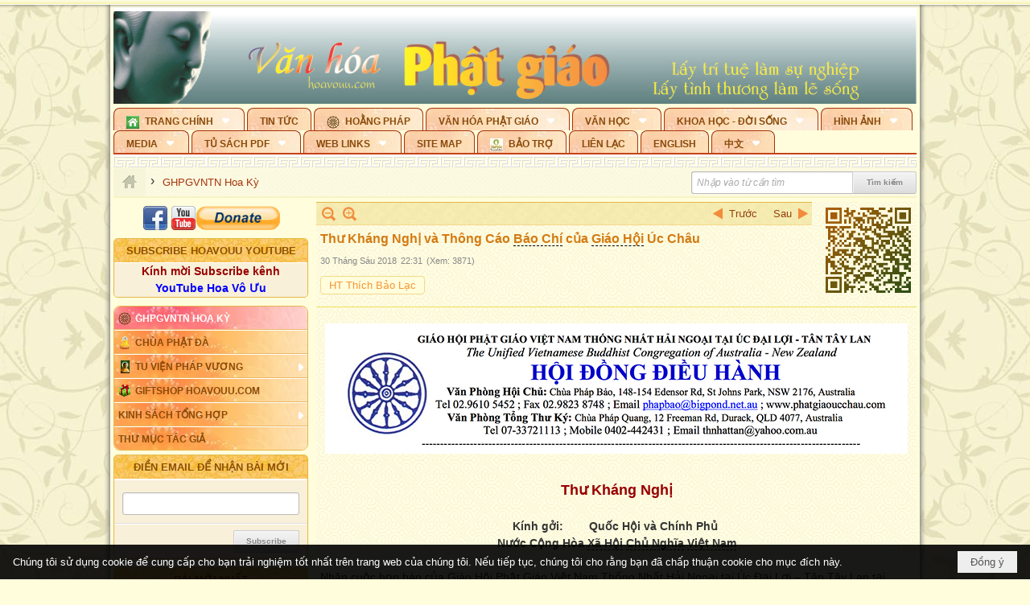

--- FILE ---
content_type: text/html; charset=utf-8
request_url: https://hoavouu.com/a45052/thu-khang-nghi-va-thong-cao-bao-chi-cua-giao-hoi-uc-chau
body_size: 73108
content:
<!DOCTYPE html><html lang="vi-VN" data-culture="vi-VN" itemscope itemtype="http://schema.org/WebPage"><head><title>Thư Kháng Nghị và Thông Cáo Báo Chí của Giáo Hội Úc Châu</title><meta http-equiv="Content-Type" content="text/html; charset=utf-8"><meta name="viewport" content="width=device-width, initial-scale=1.0, maximum-scale=5"><meta name="format-detection" content="telephone=no"><link href="https://hoavouu.com/rss/39284/giao-hoi-pgvntn-hoa-ky" rel="alternate" title="Hoavouu.com - GHPGVNTN Hoa Kỳ [RSS]" type="application/rss+xml"><meta id="mt_description" itemprop="description" content="Thư Kháng Nghị và Thông Cáo Báo Chí của Giáo Hội Úc Châu về hiện tình đất nước và Luật An Ninh Mạng cùng Dự luật đơn vị hành chính - kinh tế đặc biệt (Dự Luật Đặc Khu kinh tế)"><meta id="mt_entitypage" itemprop="mainEntityOfPage" content="/"><meta property="og:type" content="article"><meta property="og:site_name" content="Hoavouu.com"><meta property="og:url" content="https://hoavouu.com/a45052/thu-khang-nghi-va-thong-cao-bao-chi-cua-giao-hoi-uc-chau"><meta itemprop="og:headline" content="Thư Kháng Nghị và Thông Cáo Báo Chí của Giáo Hội Úc Châu"><meta itemprop="og:description" content="Thư Kháng Nghị và Thông Cáo Báo Chí của Giáo Hội Úc Châu về hiện tình đất nước và Luật An Ninh Mạng cùng Dự luật đơn vị hành chính - kinh tế đặc biệt (Dự Luật Đặc Khu kinh tế)"><meta property="og:image" content="https://hoavouu.com/images/file/9ULkaBff1QgBAnYW/logo-gh-uc-chau.png"><meta property="og:title" content="Thư Kháng Nghị và Thông Cáo Báo Chí của Giáo Hội Úc Châu"><meta property="og:description" content="Thư Kháng Nghị và Thông Cáo Báo Chí của Giáo Hội Úc Châu về hiện tình đất nước và Luật An Ninh Mạng cùng Dự luật đơn vị hành chính - kinh tế đặc biệt (Dự Luật Đặc Khu kinh tế)"><meta name="twitter:card" content="summary"><meta name="twitter:url" content="https://hoavouu.com/a45052/thu-khang-nghi-va-thong-cao-bao-chi-cua-giao-hoi-uc-chau"><meta name="twitter:title" content="Thư Kháng Nghị và Thông Cáo Báo Chí của Giáo Hội Úc Châu"><meta name="twitter:description" content="Thư Kháng Nghị và Thông Cáo Báo Chí của Giáo Hội Úc Châu về hiện tình đất nước và Luật An Ninh Mạng cùng Dự luật đơn vị hành chính - kinh tế đặc biệt (Dự Luật Đặc Khu kinh tế)"><meta name="twitter:image" content="https://hoavouu.com/images/file/9ULkaBff1QgBAnYW/logo-gh-uc-chau.png"><script type="text/javascript" src="https://vnvnspr.vnvn.net/cmd/vnvn_jobs?d=hoavouu.com"></script><meta name="author" content="Hoavouu.com"><meta name="keywords" content="Thư Kháng Nghị và Thông Cáo Báo Chí của Giáo Hội Úc Châu"><meta name="description" content="Thư Kháng Nghị và Thông Cáo Báo Chí của Giáo Hội Úc Châu"><link href="/content/themes/owner/hoavouu_com/css/BQC8ALiLi0wU2hR4Ab-uFi3D7jQBv64WLcPuNEx_v_ltiAj4.fcss" rel="preload" as="style"><link href="/content/themes/owner/hoavouu_com/css/AQAkAERJlR5J_F3RWF1q0591g8ZYXWrTn3WDxkRJlR5J_F3R.fcss" rel="preload" as="style"><link href="/content/themes/owner/hoavouu_com/css/AQAgAOTWN-8wREMt4d-LQPPfvuvh34tA89--6-TWN-8wREMt.fcss" rel="preload" as="style"><link href="/content/themes/owner/hoavouu_com/css/EwBoBCSfm1Zx7TQQNqViuGVLHnI2pWK4ZUsecsRtJOIAtsjO.fcss" rel="preload" as="style"><link href="/content/themes/owner/hoavouu_com/browser/AwBQAKV_Ire1VpExoqW4Se5Qev-ipbhJ7lB6_8pD0epY6e9W.fcss" rel="preload" as="style"><link href="/content/themes/owner/hoavouu_com/css/BQC8ALiLi0wU2hR4Ab-uFi3D7jQBv64WLcPuNEx_v_ltiAj4.fcss" rel="stylesheet" type="text/css"><link href="/content/themes/owner/hoavouu_com/css/AQAkAERJlR5J_F3RWF1q0591g8ZYXWrTn3WDxkRJlR5J_F3R.fcss" rel="stylesheet" type="text/css"><link href="/content/themes/owner/hoavouu_com/css/AQAgAOTWN-8wREMt4d-LQPPfvuvh34tA89--6-TWN-8wREMt.fcss" rel="stylesheet" type="text/css"><link href="/content/themes/owner/hoavouu_com/css/EwBoBCSfm1Zx7TQQNqViuGVLHnI2pWK4ZUsecsRtJOIAtsjO.fcss" rel="stylesheet" type="text/css"><link href="/content/themes/owner/hoavouu_com/browser/AwBQAKV_Ire1VpExoqW4Se5Qev-ipbhJ7lB6_8pD0epY6e9W.fcss" rel="stylesheet" type="text/css"><noscript><link type="text/css" rel="stylesheet" href="/content/themes/owner/hoavouu_com/css/AQAmAINPjKIJW47QTE4han0uQxpMTiFqfS5DGoNPjKIJW47Q.fcss"></noscript><link rel="canonical" href="https://hoavouu.com/Thư&#32;Kháng&#32;Nghị&#32;và&#32;Thông&#32;Cáo&#32;Báo&#32;Chí&#32;của&#32;Giáo&#32;Hội&#32;Úc&#32;Châu"><link rel="icon" sizes="192x192" href="https://hoavouu.com/images/file/I_aT7z5T0ggBAior/w200/logo-hoavouu.png"><link rel="icon" sizes="128x128" href="https://hoavouu.com/images/file/I_aT7z5T0ggBAior/w150/logo-hoavouu.png"><link rel="apple-touch-icon" href="https://hoavouu.com/images/file/I_aT7z5T0ggBAior/logo-hoavouu.png"><link rel="apple-touch-icon" sizes="76x76" href="https://hoavouu.com/images/file/I_aT7z5T0ggBAior/w100/logo-hoavouu.png"><link rel="apple-touch-icon" sizes="120x120" href="https://hoavouu.com/images/file/I_aT7z5T0ggBAior/w150/logo-hoavouu.png"><link rel="apple-touch-icon" sizes="152x152" href="https://hoavouu.com/images/file/I_aT7z5T0ggBAior/w200/logo-hoavouu.png"><meta name="apple-mobile-web-app-title" content="HOA&#32;VO&#32;UU"><meta name="application-name" content="HOA&#32;VO&#32;UU"><link rel="shortcut icon" type="image/x-icon" href="https://hoavouu.com/images/file/oju3citT0ggBAo0I/logo-hoavouu.png"><script id="script_loader_init">document.cookie='fn_screen='+window.innerWidth+'x'+window.innerHeight+'; path=/';if(!$)var _$=[],_$$=[],$=function(f){_$.push(f)},js_loader=function(f){_$$.push(f)}</script><script>(function(){var l=window.language,a={"message":"Thông báo","ok":"Đồng ý","cancel":"Hủy lệnh","close":"Đóng lại","enable_cookie":"Trình duyệt của bạn đã tắt cookie. Hãy chắc chắn rằng cookie được bật và thử lại.","":""};if(!l){l=window.language={}}for(var n in a){if(!l[n])l[n]=a[n]}})()</script><style>
body {}
body, html {height:auto}

.qd_largelist .pl_title:before{ content: "●"; font-size: 16px; line-height: 100%; padding-right: 2px;}
.qd_largelist .pl_title, .qd_largelist .pl_author {vertical-align:0;}
.qd_largelist .pl_title, .qd_largelist .pl_author { display: block; margin-right: 0px;}

.hvu_parentnews .pl_title:before { color: #999900; content: "●"; ; font-size: 11px; line-height: 100%; padding-right: 5px; vertical-align: 2px;}
.hvu_parentnews .pl_title { display: inline;}
.hvu_parentnews .pl_row_first .pl_title:before { display: none; }
.hvu_parentnews .pl_row_first .pl_brief { display: block;}
.hvu_parentnews .pl_row_first .pl_author {  display: block; margin-left: 0; margin-top: 0;}
.hvu_parentnews .pl_row_first .pl_view, .hvu_parentnews .pl_row_first .pl_date { display: inline; font-size: 10px;}
.pl_list .pl_thumbnail_border a img, .hvu_parentnews .pl_row_first .pl_thumbnail, .hvu_parentnews .pl_row_first .pl_readmore a { display: block!important;}
.hvu_parentnews .pl_thumbnail, .hvu_parentnews .pl_date, .hvu_parentnews .pl_brief, .hvu_parentnews .pl_list .pl_readmore a { display: none;}
.hvu_parentnews .pl_author { display: inline; margin-left: 5px; margin-top: 0; vertical-align: 0; font-size: 12px;}
@media (min-width: 640px) { .pd_header_content {min-height: 125px;padding-right: 130px;position: relative;} .nw_qrcode{position: absolute;right: 0;top: 0;} }

.hvu2_parentnews .nw_boxing { float: left;}
.hvu2_parentnews .nw_boxing .nw_boxing_content { display: block; float: left; width: 100%;}
.hvu2_parentnews .pl_list {  min-height: 20px; padding-left: 50%;}
.hvu2_parentnews .pl_list .pl_row_first { float: left!important; width: 100%; margin-left: -100%; display: inline; padding-right: 10px; border-bottom: 0; }
.hvu2_parentnews .pl_list .pl_row { float: right; }
.hvu2_parentnews .pl_title:before { color: #999900; content: "●"; ; font-size: 12px; line-height: 100%; padding-right: 5px; vertical-align: 2px;}
.hvu2_parentnews .pl_title { display: inline;}
.hvu2_parentnews .pl_row_first .pl_title:before { display: none; }
.hvu2_parentnews .pl_row_first .pl_brief { display: block;}
.hvu2_parentnews .pl_row_first .pl_author {  display: block; margin-left: 0; margin-top: 0;}
.hvu2_parentnews .pl_row_first .pl_view, .hvu2_parentnews .pl_row_first .pl_date { display: inline; ;margin-left: 5px; font-size: 10px;}
.pl_list .pl_thumbnail_border a img, .hvu2_parentnews .pl_row_first .pl_thumbnail, .hvu2_parentnews .pl_row_first .pl_readmore a { display: block!important;}
.hvu2_parentnews .pl_thumbnail, .hvu2_parentnews2 .pl_date, .hvu2_parentnews .pl_brief, .hvu2_parentnews .pl_list .pl_readmore a { display: none;}
.hvu2_parentnews .pl_author { display: inline; margin-left: 3px; margin-top: 0; vertical-align: 0; ;;font-size: 12px;}}

.baimoinhat .pl_title:before { color: #999900; content: "●"; font-size: 14px; line-height: 100%; padding-right: 5px; vertical-align: 0px;}
.baimoinhat .pl_title, .baimoinhat .pl_author {vertical-align:0;}
.baimoinhat .pl_title, .baimoinhat .pl_author { display: block; margin-right: 0px;}
.baimoinhat .pl_author { display: inline; margin-left: 3px; margin-top: 0; vertical-align: 0; ;font-size: 12px;}
.baimoinhat .pl_view, .baimoinhat .pl_row_first .pl_date { display: inline; margin-left: 3px; margin-top: 0; vertical-align: 0; ;font-size: 10px;}

.amnhac .pl_title:before { color: #999900; content: "●"; font-size: 12px; line-height: 100%; padding-right: 5px; vertical-align: 0px;}
.amnhac .pl_view, .amnhac .pl_row_first .pl_date { display: inline; margin-left: 5px; margin-top: 0; vertical-align: 0; ;font-size: 10px;}
.nw_menu_horizontal .ulMenu .ulMenu .liMenu.liMenuHasIcon > .aMenu { padding-left: 25px !important;}
.nw_menu_vertical .liMenu .aMenu { background-position: right 0!important; padding: 4px 0 4px 5px!important;}
	.visible-mobile{display:none !important}
	.visible-tablet{display:none !important}
	.visible-classic{display:none !important}
</style><style>.nw_pagepost_hascontent_visible{display:block}.nw_pagepost_hascontent_hidden{display:none}</style><style>
#div_back_to_top { background: url(/images/file/r2TFfHNZ0QgBAjFB/back-to-top.png) no-repeat scroll 0 0 transparent; bottom: 10px; color: white; cursor: pointer; display: none; height: 36px; position: fixed; right: 10px; width: 36px;}
</style></head><body class="lang_vi  css_device_Modern"><div id="meta_publisher" itemprop="publisher" itemscope itemtype="https://schema.org/Organization"><div itemprop="logo" itemscope itemtype="https://schema.org/ImageObject"><meta itemprop="url" content="https://hoavouu.com/images/file/uyF5eyNT0ggBAhFe/hoavouu-com.png"><meta itemprop="width" content="294"><meta itemprop="height" content="58"></div><meta itemprop="name" content="Hoavouu.com"><meta itemprop="url" content="https://hoavouu.com/"></div><div class="bg_body_head"><div></div></div><div class="bg_body"><div id="nw_root" class="nw_root"><div class="nw_lym_area nw_lym_container"><div class="nw_lym_row" data-name="Row" id="nwwg_1122" data-wid="1122"><div class="nw_lym_content"><div class="nw_widget" style="margin-bottom:&#32;5px;" data-name="Banner" id="nwwg_1154" data-wid="1154"><div class="nw_boxing_padding nw_adspot nw_slide_adspotgroup" id="adspotgroup_id__1154" data-effect="fade,sliceDownRight,sliceDownLeft,sliceUpRight,sliceUpLeft,sliceDownCenter,sliceUpDownCenter,sliceUpDownRight,sliceUpDownLeft,slideInLeft,slideInRight,slideFade,sliceGlass,hozSliceRightDown,hozSliceLeftDown,hozFold,hozSliceRightLeft,boxRandomOpacity,boxRain,boxRainReverse,boxRainGrow,boxRainGrowReverse,expandBlocks,expandBlocksRandom,fold,spiralIn,spiralOut,dropBlocks,dropBlocksTop,dropBlocksRandom,blocksSpread,blocksGlass,fadeFour,cubeHide,squaresIn,squaresOut,tiles3D,blinds3D" data-time="10000" data-duration="2000" data-hover="1" data-nextbackbtn="1" style="width:998px;height:120px" data-width="998" data-height="120"><div id="adspot_id__2" style="display:none" data-content="&lt;div class=&quot;nw_async noscript&quot; data-type=&quot;adspot&quot; data-src=&quot;/banner/2/637133526662676093/635230020230823001&quot;&gt;&lt;noscript&gt;&lt;iframe title=&quot;adv&quot; class=&quot;adspot_iframe&quot; src=&quot;/banner/2/637133526662676093/635230020230823001&quot; style=&quot;border:0&quot;&gt;&lt;/iframe&gt;&lt;/noscript&gt;&lt;/div&gt;"><div></div><div class="clear"></div></div><div id="adspot_id__3" class="advcurrent" data-content="&lt;div class=&quot;nw_async noscript&quot; data-type=&quot;adspot&quot; data-src=&quot;/banner/3/636434510418551306/635230020230823001&quot;&gt;&lt;noscript&gt;&lt;iframe title=&quot;adv&quot; class=&quot;adspot_iframe&quot; src=&quot;/banner/3/636434510418551306/635230020230823001&quot; style=&quot;border:0&quot;&gt;&lt;/iframe&gt;&lt;/noscript&gt;&lt;/div&gt;"><div><noscript><iframe title="adv" class="adspot_iframe" src="/banner/3/636434510418551306/635230020230823001" style="border:0"></iframe></noscript></div><div class="clear"></div></div></div></div><div class="nw_widget" data-name="Topmenu" id="nwwg_2268" data-wid="2268"><div class="nw_menu_horizontal nw_menu_popup"><div class="nw_boxing_padding nw_menu_container nw_menu_root"><ul class="ulMenu ulMenu_0"><li class="liMenu liMenuFirst liMenuHasChild liMenuHasIcon liMenuHasActive liMenuHold"><a tabindex="0" class="aMenu" href="/" title="Trang Chính" role="button" aria-expanded="false" id="nIp87X6F2qtU"><span class="nw_menu_btn"></span><span class="nw_menu_icon" style="background-image:url(/images/file/xVCS8H5x0QgBAZtO/w16/green-house.gif);width:16px;height:16px"></span><span class="nw_menu_text">Trang Chính</span></a><ul class="ulMenu ulMenu_1 ulMenuHasActive" aria-hidden="true" aria-labelledby="nIp87X6F2qtU"><li class="liMenu liMenuFirst liMenuHasIcon liMenuActive"><a tabindex="-1" class="aMenu" href="/p39284/giao-hoi-pgvntn-hoa-ky" title="GHPGVNTN Hoa Kỳ"><span class="nw_menu_icon" style="background-image:url(/images/file/frOIYWBY0QgBAkgZ/w16/logo-ghpgvntn-hoa-ky.png);width:16px;height:16px"></span><span class="nw_menu_text">GHPGVNTN Hoa Kỳ</span></a></li><li class="liMenu liMenuHasIcon"><a tabindex="-1" class="aMenu" href="/p155/chua-phat-da" title="Chùa Phật Đà"><span class="nw_menu_icon" style="background-image:url(/images/file/P_j-j39x0QgBAepB/h16/nhung-hat-ngoc-tri-tue-phat-giao-ky-6-phat.gif);width:16px;height:16px"></span><span class="nw_menu_text">Chùa Phật Đà</span></a></li><li class="liMenu liMenuHasChild liMenuHasIcon"><a tabindex="-1" class="aMenu" href="/p156/tu-vien-phap-vuong" title="Tu Viện Pháp Vương" role="button" aria-expanded="false" id="pxkYr3shLt3Y"><span class="nw_menu_btn"></span><span class="nw_menu_icon" style="background-image:url(/images/file/iOu0Lmcx0QgBADMP/h16/phat-thich-ca-7.jpg);width:16px;height:16px"></span><span class="nw_menu_text">Tu Viện Pháp Vương</span></a><ul class="ulMenu ulMenu_2" aria-hidden="true" aria-labelledby="pxkYr3shLt3Y"><li class="liMenu liMenuFirst liMenuHasIcon"><a tabindex="-1" class="aMenu" href="/p157/mo-hinh-chanh-dien" title="Mô Hình Chánh Điện"><span class="nw_menu_icon" style="background-image:url(/images/file/UzcZIIBx0QgBAcde/h16/thich-ca-thien-dinh-ban-gia.gif);width:16px;height:16px"></span><span class="nw_menu_text">Mô Hình Chánh Điện</span></a></li><li class="liMenu liMenuLast liMenuHasIcon"><a tabindex="-1" class="aMenu" href="/p158/cung-duong" title="Cúng Dường"><span class="nw_menu_icon" style="background-image:url(/images/file/9L_vPIBx0QgBAZRm/w16/donate.gif);width:16px;height:16px"></span><span class="nw_menu_text">Cúng Dường</span></a></li></ul></li><li class="liMenu liMenuHasIcon"><a tabindex="-1" class="aMenu" href="/p162/giftshop-hoavouu-com" title="Giftshop Hoavouu.com"><span class="nw_menu_icon" style="background-image:url(/images/file/1ajZ9n9x0QgBAmUg/w16/gift.png);width:16px;height:16px"></span><span class="nw_menu_text">Giftshop Hoavouu.com</span></a></li><li class="liMenu liMenuHasChild"><a tabindex="-1" class="aMenu" href="/p26238/kinh-sach-tong-hop" title="Kinh Sách Tổng Hợp" role="button" aria-expanded="false" id="81jErJjzqD07"><span class="nw_menu_btn"></span><span class="nw_menu_text">Kinh Sách Tổng Hợp</span></a><ul class="ulMenu ulMenu_2" aria-hidden="true" aria-labelledby="81jErJjzqD07"><li class="liMenu liMenuFirst liMenuHasChild"><a tabindex="-1" class="aMenu" href="#" title="Kinh" role="button" aria-expanded="false" id="sLCxR6Lffkmy"><span class="nw_menu_btn"></span><span class="nw_menu_text">Kinh</span></a><ul class="ulMenu ulMenu_3" aria-hidden="true" aria-labelledby="sLCxR6Lffkmy"><li class="liMenu liMenuFirst"><a tabindex="-1" class="aMenu" href="/p39049/kinh-pali" title="Kinh Pali"><span class="nw_menu_text">Kinh Pali</span></a></li><li class="liMenu"><a tabindex="-1" class="aMenu" href="/p39050/kinh-sanskrit-han-tang" title="Kinh Sanskrit/Hán Tạng"><span class="nw_menu_text">Kinh Sanskrit/Hán Tạng</span></a></li><li class="liMenu liMenuLast"><a tabindex="-1" class="aMenu" href="/p39051/giang-giai-kinh" title="Giảng Giải Kinh"><span class="nw_menu_text">Giảng Giải Kinh</span></a></li></ul></li><li class="liMenu"><a tabindex="-1" class="aMenu" href="/p39052/luat" title="Luật"><span class="nw_menu_text">Luật</span></a></li><li class="liMenu liMenuHasChild"><a tabindex="-1" class="aMenu" href="/p39053/luan" title="Luận" role="button" aria-expanded="false" id="AjSfRCbv13YL"><span class="nw_menu_btn"></span><span class="nw_menu_text">Luận</span></a><ul class="ulMenu ulMenu_3" aria-hidden="true" aria-labelledby="AjSfRCbv13YL"><li class="liMenu liMenuFirst"><a tabindex="-1" class="aMenu" href="/p39054/phap-luan" title="Pháp Luận"><span class="nw_menu_text">Pháp Luận</span></a></li><li class="liMenu"><a tabindex="-1" class="aMenu" href="/p39055/phat-hoc" title="Phật Học"><span class="nw_menu_text">Phật Học</span></a></li><li class="liMenu"><a tabindex="-1" class="aMenu" href="/p39056/phat-hoc-co-ban" title="Phật Học Cơ Bản"><span class="nw_menu_text">Phật Học Cơ Bản</span></a></li><li class="liMenu"><a tabindex="-1" class="aMenu" href="/p39058/duy-thuc-hoc" title="Duy Thức Học"><span class="nw_menu_text">Duy Thức Học</span></a></li><li class="liMenu"><a tabindex="-1" class="aMenu" href="/p39059/tanh-khong" title="Tánh Không"><span class="nw_menu_text">Tánh Không</span></a></li><li class="liMenu liMenuLast"><a tabindex="-1" class="aMenu" href="/p39060/phat-hoc-ung-dung" title="Phật Học Ứng Dụng"><span class="nw_menu_text">Phật Học Ứng Dụng</span></a></li></ul></li><li class="liMenu"><a tabindex="-1" class="aMenu" href="/p39061/tinh-do" title="Tịnh Độ"><span class="nw_menu_text">Tịnh Độ</span></a></li><li class="liMenu liMenuHasChild"><a tabindex="-1" class="aMenu" href="#" title="Thiền" role="button" aria-expanded="false" id="tgnnDKKFA8B2"><span class="nw_menu_btn"></span><span class="nw_menu_text">Thiền</span></a><ul class="ulMenu ulMenu_3" aria-hidden="true" aria-labelledby="tgnnDKKFA8B2"><li class="liMenu liMenuFirst"><a tabindex="-1" class="aMenu" href="/p39063/thien-dai-thua" title="Thiền Đại Thừa"><span class="nw_menu_text">Thiền Đại Thừa</span></a></li><li class="liMenu"><a tabindex="-1" class="aMenu" href="/p39064/thien-nguyen-thuy" title="Thiền Nguyên Thủy"><span class="nw_menu_text">Thiền Nguyên Thủy</span></a></li><li class="liMenu"><a tabindex="-1" class="aMenu" href="/p39065/thien-to-su" title="Thiền Tổ Sư"><span class="nw_menu_text">Thiền Tổ Sư</span></a></li><li class="liMenu liMenuLast"><a tabindex="-1" class="aMenu" href="/p39066/thien-va-tho" title="Thiền và Thở"><span class="nw_menu_text">Thiền và Thở</span></a></li></ul></li><li class="liMenu liMenuLast"><a tabindex="-1" class="aMenu" href="/p39068/kim-cang-thua" title="Kim Cang Thừa"><span class="nw_menu_text">Kim Cang Thừa</span></a></li></ul></li><li class="liMenu liMenuLast"><a tabindex="-1" class="aMenu" href="/p115/thu-muc-tac-gia" title="Thư Mục Tác Giả"><span class="nw_menu_text">Thư Mục Tác Giả</span></a></li></ul></li><li class="liMenu"><a tabindex="0" class="aMenu" href="/p14/tin-tuc" title="Tin Tức"><span class="nw_menu_text">Tin Tức</span></a></li><li class="liMenu liMenuHasIcon"><a tabindex="0" class="aMenu" href="/p108/hoang-phap" title="Hoằng Pháp"><span class="nw_menu_icon" style="background-image:url(/images/file/frOIYWBY0QgBAkgZ/w16/logo-ghpgvntn-hoa-ky.png);width:16px;height:16px"></span><span class="nw_menu_text">Hoằng Pháp</span></a></li><li class="liMenu liMenuHasChild"><a tabindex="0" class="aMenu" href="/p15/van-hoa-phat-giao" title="Văn hóa Phật giáo" role="button" aria-expanded="false" id="CZjhjrHsDJaw"><span class="nw_menu_btn"></span><span class="nw_menu_text">Văn hóa Phật giáo</span></a><ul class="ulMenu ulMenu_1" aria-hidden="true" aria-labelledby="CZjhjrHsDJaw"><li class="liMenu liMenuFirst liMenuHasChild"><a tabindex="-1" class="aMenu" href="/p16/tam-tang-kinh-dien" title="Tam Tạng Kinh Điển" role="button" aria-expanded="false" id="uQYsjvVIRtEg"><span class="nw_menu_btn"></span><span class="nw_menu_text">Tam Tạng Kinh Điển</span></a><ul class="ulMenu ulMenu_2" aria-hidden="true" aria-labelledby="uQYsjvVIRtEg"><li class="liMenu liMenuFirst"><a tabindex="-1" class="aMenu" href="/p17/kinh" title="Kinh"><span class="nw_menu_text">Kinh</span></a></li><li class="liMenu"><a tabindex="-1" class="aMenu" href="/p18/luat" title="Luật"><span class="nw_menu_text">Luật</span></a></li><li class="liMenu"><a tabindex="-1" class="aMenu" href="/p19/luan" title="Luận"><span class="nw_menu_text">Luận</span></a></li><li class="liMenu"><a tabindex="-1" class="aMenu" href="http://hoavouu.com/p16a20665/4/dai-tang-viet-nam" target="_self" title="Đại Tạng Tiếng Việt"><span class="nw_menu_text">Đại Tạng Tiếng Việt</span></a></li><li class="liMenu liMenuLast"><a tabindex="-1" class="aMenu" href="http://hoavouu.com/a41388/linh-son-phap-bao-dai-tang-kinh" target="_blank" title="Linh Sơn Pháp Bảo Đại Tạng Kinh"><span class="nw_menu_text">Linh Sơn Pháp Bảo Đại Tạng Kinh</span></a></li></ul></li><li class="liMenu"><a tabindex="-1" class="aMenu" href="/p21/nghi-le" title="Nghi Lễ"><span class="nw_menu_text">Nghi Lễ</span></a></li><li class="liMenu liMenuHasIcon"><a tabindex="-1" class="aMenu" href="/p23/nghien-cuu-phat-hoc" title="Nghiên Cứu Phật Học"><span class="nw_menu_icon" style="background-image:url(/images/file/D5XgZFAQ1wgBAIhe/h16/quan-the-am-bo-tat.jpg);width:16px;height:16px"></span><span class="nw_menu_text">Nghiên Cứu Phật Học</span></a></li><li class="liMenu liMenuHasChild"><a tabindex="-1" class="aMenu" href="/p24/chuyen-de" title="Chuyên Đề" role="button" aria-expanded="false" id="V8V2VdBh9Nfz"><span class="nw_menu_btn"></span><span class="nw_menu_text">Chuyên Đề</span></a><ul class="ulMenu ulMenu_2" aria-hidden="true" aria-labelledby="V8V2VdBh9Nfz"><li class="liMenu liMenuFirst"><a tabindex="-1" class="aMenu" href="/p25/tinh-do" title="Tịnh Độ"><span class="nw_menu_text">Tịnh Độ</span></a></li><li class="liMenu"><a tabindex="-1" class="aMenu" href="/p26/thien" title="Thiền Tông"><span class="nw_menu_text">Thiền Tông</span></a></li><li class="liMenu"><a tabindex="-1" class="aMenu" href="/p27/kim-cuong-thua" title="Kim Cương Thừa"><span class="nw_menu_text">Kim Cương Thừa</span></a></li><li class="liMenu"><a tabindex="-1" class="aMenu" href="/p28/xuan" title="Xuân"><span class="nw_menu_text">Xuân</span></a></li><li class="liMenu"><a tabindex="-1" class="aMenu" href="/p29/phat-dan" title="Phật Đản"><span class="nw_menu_text">Phật Đản</span></a></li><li class="liMenu"><a tabindex="-1" class="aMenu" href="/p30/thanh-dao" title="Thành Đạo"><span class="nw_menu_text">Thành Đạo</span></a></li><li class="liMenu"><a tabindex="-1" class="aMenu" href="/p31/vu-lan" title="Vu Lan"><span class="nw_menu_text">Vu Lan</span></a></li><li class="liMenu"><a tabindex="-1" class="aMenu" href="/p32/an-cu-kiet-ha" title="An Cư Kiết Hạ"><span class="nw_menu_text">An Cư Kiết Hạ</span></a></li><li class="liMenu"><a tabindex="-1" class="aMenu" href="/p33/phat-ngoc" title="Phật Ngọc"><span class="nw_menu_text">Phật Ngọc</span></a></li><li class="liMenu"><a tabindex="-1" class="aMenu" href="/p39211/tham-luan-tieu-luan" title="Tham Luận/Tiểu Luận"><span class="nw_menu_text">Tham Luận/Tiểu Luận</span></a></li><li class="liMenu liMenuLast"><a tabindex="-1" class="aMenu" href="/p39477/phan-uu" title="Phân Ưu"><span class="nw_menu_text">Phân Ưu</span></a></li></ul></li><li class="liMenu"><a tabindex="-1" class="aMenu" href="http://hoavouu.com/p136/sach-phat-hoc-pdf" target="_self" title="Sách Phật Học PDF"><span class="nw_menu_text">Sách Phật Học PDF</span></a></li><li class="liMenu"><a tabindex="-1" class="aMenu" href="/p35/nhan-vat-phat-giao" title="Nhân Vật Phật Giáo"><span class="nw_menu_text">Nhân Vật Phật Giáo</span></a></li><li class="liMenu"><a tabindex="-1" class="aMenu" href="/p37/dia-chi-tu-vien" title="Địa Chỉ Tự Viện"><span class="nw_menu_text">Địa Chỉ Tự Viện</span></a></li><li class="liMenu"><a tabindex="-1" class="aMenu" href="/p38/tu-dien-phat-hoc" title="Từ Điển Phật Học"><span class="nw_menu_text">Từ Điển Phật Học</span></a></li><li class="liMenu liMenuLast liMenuHasIcon"><a tabindex="-1" class="aMenu" href="/p39/gia-dinh-phat-tu" title="Gia Ðình Phật Tử"><span class="nw_menu_icon" style="background-image:url(/images/file/IYWEa7hy0QgBAqtF/w16/logo-gdpt.png);width:16px;height:16px"></span><span class="nw_menu_text">Gia Ðình Phật Tử</span></a></li></ul></li><li class="liMenu liMenuHasChild"><a tabindex="0" class="aMenu" href="/p40/van-hoc" title="Văn Học" role="button" aria-expanded="false" id="tbUy5XpHK4dD"><span class="nw_menu_btn"></span><span class="nw_menu_text">Văn Học</span></a><ul class="ulMenu ulMenu_1" aria-hidden="true" aria-labelledby="tbUy5XpHK4dD"><li class="liMenu liMenuFirst"><a tabindex="-1" class="aMenu" href="/p41/trang-tho" title="Trang Thơ"><span class="nw_menu_text">Trang Thơ</span></a></li><li class="liMenu"><a tabindex="-1" class="aMenu" href="/p42/trang-van" title="Trang Văn"><span class="nw_menu_text">Trang Văn</span></a></li><li class="liMenu"><a tabindex="-1" class="aMenu" href="/p43/dien-tich" title="Điển Tích"><span class="nw_menu_text">Điển Tích</span></a></li><li class="liMenu liMenuHasChild"><a tabindex="-1" class="aMenu" href="/p44/sach-van-hoc-pg" title="Sách Văn Học PG" role="button" aria-expanded="false" id="5NXSNdtCO2Tn"><span class="nw_menu_btn"></span><span class="nw_menu_text">Sách Văn Học PG</span></a><ul class="ulMenu ulMenu_2" aria-hidden="true" aria-labelledby="5NXSNdtCO2Tn"><li class="liMenu liMenuFirst"><a tabindex="-1" class="aMenu" href="/p45/lich-su" title="Lịch Sử"><span class="nw_menu_text">Lịch Sử</span></a></li><li class="liMenu"><a tabindex="-1" class="aMenu" href="/p46/hanh-huong" title="Hành Hương"><span class="nw_menu_text">Hành Hương</span></a></li><li class="liMenu liMenuLast"><a tabindex="-1" class="aMenu" href="/p47/loi-ve-sen-no" title="Lối Về Sen Nở"><span class="nw_menu_text">Lối Về Sen Nở</span></a></li></ul></li><li class="liMenu"><a tabindex="-1" class="aMenu" href="/p40767/bao-chi-dac-san-ky-yeu" title="Báo Chí, Đặc San, Kỷ Yếu"><span class="nw_menu_text">Báo Chí, Đặc San, Kỷ Yếu</span></a></li><li class="liMenu liMenuLast"><a tabindex="-1" class="aMenu" href="/p137/" target="_self" title="Sách Văn Học PDF"><span class="nw_menu_text">Sách Văn Học PDF</span></a></li></ul></li><li class="liMenu liMenuHasChild"><a tabindex="0" class="aMenu" href="/p111/khoa-hoc-doi-song" title="Khoa Học - Đời Sống" role="button" aria-expanded="false" id="YkHkFYOAS1Ro"><span class="nw_menu_btn"></span><span class="nw_menu_text">Khoa Học - Đời Sống</span></a><ul class="ulMenu ulMenu_1" aria-hidden="true" aria-labelledby="YkHkFYOAS1Ro"><li class="liMenu liMenuFirst liMenuLast"><a tabindex="-1" class="aMenu" href="/p42397/mon-an-chay" title="Món ăn chay"><span class="nw_menu_text">Món ăn chay</span></a></li></ul></li><li class="liMenu liMenuHasChild"><a tabindex="0" class="aMenu" href="/p50/slide-show" title="Hình Ảnh" role="button" aria-expanded="false" id="6V6hiKAiyN12"><span class="nw_menu_btn"></span><span class="nw_menu_text">Hình Ảnh</span></a><ul class="ulMenu ulMenu_1" aria-hidden="true" aria-labelledby="6V6hiKAiyN12"><li class="liMenu liMenuFirst"><a tabindex="-1" class="aMenu" href="/p26216/phat-su-khap-noi" title="Phật Sự Khắp Nơi"><span class="nw_menu_text">Phật Sự Khắp Nơi</span></a></li><li class="liMenu"><a tabindex="-1" class="aMenu" href="/p26214/phat-bo-tat" title="Phật Bồ Tát"><span class="nw_menu_text">Phật Bồ Tát</span></a></li><li class="liMenu"><a tabindex="-1" class="aMenu" href="/p36/danh-lam-thang-canh" title="Danh Lam Thắng Cảnh"><span class="nw_menu_text">Danh Lam Thắng Cảnh</span></a></li><li class="liMenu"><a tabindex="-1" class="aMenu" href="/p26215/hoa-co-quanh-ta" title="Thế Giới Muôn Màu"><span class="nw_menu_text">Thế Giới Muôn Màu</span></a></li><li class="liMenu liMenuLast liMenuHasChild"><a tabindex="-1" class="aMenu" href="/p26217/thu-phap" title="Thư Pháp" role="button" aria-expanded="false" id="DKfuzd8D75uv"><span class="nw_menu_btn"></span><span class="nw_menu_text">Thư Pháp</span></a><ul class="ulMenu ulMenu_2" aria-hidden="true" aria-labelledby="DKfuzd8D75uv"><li class="liMenu liMenuFirst liMenuLast"><a tabindex="-1" class="aMenu" href="/p40919/thu-phap-thich-hanh-tue" title="Thư Pháp Thích Hạnh Tuệ"><span class="nw_menu_text">Thư Pháp Thích Hạnh Tuệ</span></a></li></ul></li></ul></li><li class="liMenu liMenuHasChild"><a tabindex="0" class="aMenu" href="/p52/media" title="Media" role="button" aria-expanded="false" id="M8N3P0brJluH"><span class="nw_menu_btn"></span><span class="nw_menu_text">Media</span></a><ul class="ulMenu ulMenu_1" aria-hidden="true" aria-labelledby="M8N3P0brJluH"><li class="liMenu liMenuFirst liMenuHasChild"><a tabindex="-1" class="aMenu" href="/p53/nghe-tung-kinh" title="Nghe Tụng Kinh" role="button" aria-expanded="false" id="kmeskVAewLgX"><span class="nw_menu_btn"></span><span class="nw_menu_text">Nghe Tụng Kinh</span></a><ul class="ulMenu ulMenu_2" aria-hidden="true" aria-labelledby="kmeskVAewLgX"><li class="liMenu liMenuFirst"><a tabindex="-1" class="aMenu" href="/p55/tt-thich-hue-duyen" title="TT Thích Huệ Duyên"><span class="nw_menu_text">TT Thích Huệ Duyên</span></a></li><li class="liMenu"><a tabindex="-1" class="aMenu" href="/p56/tt-thich-tri-thoat" title="TT Thích Trí Thoát"><span class="nw_menu_text">TT Thích Trí Thoát</span></a></li><li class="liMenu"><a tabindex="-1" class="aMenu" href="/p57/tt-thich-nguyen-tang" title="TT Thích Nguyên Tạng"><span class="nw_menu_text">TT Thích Nguyên Tạng</span></a></li><li class="liMenu"><a tabindex="-1" class="aMenu" href="/p58/dd-thich-chieu-tuc" title="ĐĐ Thích Chiếu Túc"><span class="nw_menu_text">ĐĐ Thích Chiếu Túc</span></a></li><li class="liMenu"><a tabindex="-1" class="aMenu" href="/p59/dd-thich-chieu-niem" title="ĐĐ Thích Chiếu Niệm"><span class="nw_menu_text">ĐĐ Thích Chiếu Niệm</span></a></li><li class="liMenu"><a tabindex="-1" class="aMenu" href="/p60/dd-thich-hanh-tue" title="ĐĐ Thích Hạnh Tuệ"><span class="nw_menu_text">ĐĐ Thích Hạnh Tuệ</span></a></li><li class="liMenu"><a tabindex="-1" class="aMenu" href="/p61/giong-tung-khac" title="Giọng Tụng Khác"><span class="nw_menu_text">Giọng Tụng Khác</span></a></li><li class="liMenu liMenuLast"><a tabindex="-1" class="aMenu" href="/p62/hanh-tri-mat-tong" title="Hành Trì Mật Tông"><span class="nw_menu_text">Hành Trì Mật Tông</span></a></li></ul></li><li class="liMenu liMenuHasChild"><a tabindex="-1" class="aMenu" href="/p63/nghe-thuyet-phap" title="Nghe Thuyết Pháp" role="button" aria-expanded="false" id="NupWetxGaErb"><span class="nw_menu_btn"></span><span class="nw_menu_text">Nghe Thuyết Pháp</span></a><ul class="ulMenu ulMenu_2" aria-hidden="true" aria-labelledby="NupWetxGaErb"><li class="liMenu liMenuFirst"><a tabindex="-1" class="aMenu" href="/p65/ht-thich-thanh-tu" title="HT Thích Thanh Từ"><span class="nw_menu_text">HT Thích Thanh Từ</span></a></li><li class="liMenu"><a tabindex="-1" class="aMenu" href="/p66/ht-thich-huyen-vi" title="HT Thích Huyền Vi"><span class="nw_menu_text">HT Thích Huyền Vi</span></a></li><li class="liMenu"><a tabindex="-1" class="aMenu" href="/p67/ht-thich-nhat-hanh" title="HT Thích Nhất Hạnh"><span class="nw_menu_text">HT Thích Nhất Hạnh</span></a></li><li class="liMenu"><a tabindex="-1" class="aMenu" href="/p68/ht-thich-tam-thanh" title="HT Thích Tâm Thanh"><span class="nw_menu_text">HT Thích Tâm Thanh</span></a></li><li class="liMenu"><a tabindex="-1" class="aMenu" href="/p47281/ht-thich-tue-sy" title="HT Thích Tuệ Sỹ"><span class="nw_menu_text">HT Thích Tuệ Sỹ</span></a></li><li class="liMenu"><a tabindex="-1" class="aMenu" href="/p69/ht-thich-thai-sieu" title="HT Thích Thái Siêu"><span class="nw_menu_text">HT Thích Thái Siêu</span></a></li><li class="liMenu"><a tabindex="-1" class="aMenu" href="/p70/ht-thich-nhu-dien" title="HT Thích Như Điển"><span class="nw_menu_text">HT Thích Như Điển</span></a></li><li class="liMenu"><a tabindex="-1" class="aMenu" href="/p71/ht-thich-nhat-chan" title="HT Thích Nhất Chân"><span class="nw_menu_text">HT Thích Nhất Chân</span></a></li><li class="liMenu"><a tabindex="-1" class="aMenu" href="/p72/ht-thich-nguyen-hanh" title="HT Thích Nguyên Hạnh"><span class="nw_menu_text">HT Thích Nguyên Hạnh</span></a></li><li class="liMenu"><a tabindex="-1" class="aMenu" href="/p73/ht-thich-nguyen-sieu" title="HT Thích Nguyên Siêu"><span class="nw_menu_text">HT Thích Nguyên Siêu</span></a></li><li class="liMenu"><a tabindex="-1" class="aMenu" href="/p74/ht-thich-phuoc-tinh" title="HT Thích Phước Tịnh"><span class="nw_menu_text">HT Thích Phước Tịnh</span></a></li><li class="liMenu"><a tabindex="-1" class="aMenu" href="/p75/ht-thich-thien-hue" title="HT Thích Thiện Huệ"><span class="nw_menu_text">HT Thích Thiện Huệ</span></a></li><li class="liMenu"><a tabindex="-1" class="aMenu" href="/p77/tt-thich-nguyen-tang" title="TT Thích Nguyên Tạng"><span class="nw_menu_text">TT Thích Nguyên Tạng</span></a></li><li class="liMenu"><a tabindex="-1" class="aMenu" href="/p78/tt-thich-thong-triet" title="TT Thích Thông Triết"><span class="nw_menu_text">TT Thích Thông Triết</span></a></li><li class="liMenu"><a tabindex="-1" class="aMenu" href="/p81/dd-thich-phap-hoa" title="ĐĐ Thích Pháp Hòa"><span class="nw_menu_text">ĐĐ Thích Pháp Hòa</span></a></li><li class="liMenu liMenuHasIcon"><a tabindex="-1" class="aMenu" href="/p82/dd-thich-hanh-tue" title="ĐĐ Thích Hạnh Tuệ"><span class="nw_menu_icon" style="background-image:url(/images/file/d_-y68aJ0wgBAOow/h16/hanhtue.jpg);width:16px;height:16px"></span><span class="nw_menu_text">ĐĐ Thích Hạnh Tuệ</span></a></li><li class="liMenu"><a tabindex="-1" class="aMenu" href="/p83/giang-su-khac" title="Giảng Sư Khác"><span class="nw_menu_text">Giảng Sư Khác</span></a></li><li class="liMenu liMenuLast"><a tabindex="-1" class="aMenu" href="/p84/lectures-in-english" title="Lectures in English"><span class="nw_menu_text">Lectures in English</span></a></li></ul></li><li class="liMenu"><a tabindex="-1" class="aMenu" href="/p48122/lop-hoc-thien-nhi" title="Lớp Học Thiền Nhi"><span class="nw_menu_text">Lớp Học Thiền Nhi</span></a></li><li class="liMenu liMenuHasChild"><a tabindex="-1" class="aMenu" href="/p85/sach-noi" title="Sách Nói" role="button" aria-expanded="false" id="b4bObLLnOksx"><span class="nw_menu_btn"></span><span class="nw_menu_text">Sách Nói</span></a><ul class="ulMenu ulMenu_2" aria-hidden="true" aria-labelledby="b4bObLLnOksx"><li class="liMenu liMenuFirst"><a tabindex="-1" class="aMenu" href="/p86/kinh" title="Kinh"><span class="nw_menu_text">Kinh</span></a></li><li class="liMenu"><a tabindex="-1" class="aMenu" href="/p87/luat" title="Luật"><span class="nw_menu_text">Luật</span></a></li><li class="liMenu"><a tabindex="-1" class="aMenu" href="/p88/luan" title="Luận"><span class="nw_menu_text">Luận</span></a></li><li class="liMenu liMenuLast"><a tabindex="-1" class="aMenu" href="/p89/sach-van-hoc-pg" title="Sách Văn Học PG"><span class="nw_menu_text">Sách Văn Học PG</span></a></li></ul></li><li class="liMenu"><a tabindex="-1" class="aMenu" href="/p90/truyen-doc" title="Truyện Đọc"><span class="nw_menu_text">Truyện Đọc</span></a></li><li class="liMenu liMenuHasChild"><a tabindex="-1" class="aMenu" href="/p91/am-nhac" title="Âm nhạc" role="button" aria-expanded="false" id="Hj4igJr5BE4l"><span class="nw_menu_btn"></span><span class="nw_menu_text">Âm nhạc</span></a><ul class="ulMenu ulMenu_2" aria-hidden="true" aria-labelledby="Hj4igJr5BE4l"><li class="liMenu liMenuFirst"><a tabindex="-1" class="aMenu" href="/p92/nhac-than-chu" title="Nhạc Thần Chú"><span class="nw_menu_text">Nhạc Thần Chú</span></a></li><li class="liMenu"><a tabindex="-1" class="aMenu" href="/p93/nhac-phat-giao" title="Nhạc Phật Giáo"><span class="nw_menu_text">Nhạc Phật Giáo</span></a></li><li class="liMenu"><a tabindex="-1" class="aMenu" href="/p94/nhac-pg-album" title="Nhạc PG Album"><span class="nw_menu_text">Nhạc PG Album</span></a></li><li class="liMenu"><a tabindex="-1" class="aMenu" href="/p95/an-cha-nghia-me" title="Ân Cha Nghĩa Mẹ"><span class="nw_menu_text">Ân Cha Nghĩa Mẹ</span></a></li><li class="liMenu"><a tabindex="-1" class="aMenu" href="/p96/que-huong" title="Quê Hương"><span class="nw_menu_text">Quê Hương</span></a></li><li class="liMenu"><a tabindex="-1" class="aMenu" href="/p97/tru-tinh" title="Trữ Tình"><span class="nw_menu_text">Trữ Tình</span></a></li><li class="liMenu"><a tabindex="-1" class="aMenu" href="/p98/nhac-xuan" title="Nhạc Xuân"><span class="nw_menu_text">Nhạc Xuân</span></a></li><li class="liMenu"><a tabindex="-1" class="aMenu" href="/p99/ngam-tho" title="Ngâm Thơ"><span class="nw_menu_text">Ngâm Thơ</span></a></li><li class="liMenu"><a tabindex="-1" class="aMenu" href="/p100/co-nhac" title="Cổ Nhạc"><span class="nw_menu_text">Cổ Nhạc</span></a></li><li class="liMenu"><a tabindex="-1" class="aMenu" href="/p101/hoa-tau" title="Hòa Tấu"><span class="nw_menu_text">Hòa Tấu</span></a></li><li class="liMenu"><a tabindex="-1" class="aMenu" href="/p102/nhac-tre" title="Nhạc Trẻ"><span class="nw_menu_text">Nhạc Trẻ</span></a></li><li class="liMenu liMenuLast"><a tabindex="-1" class="aMenu" href="/p103/nhac-nuoc-ngoai" title="Nhạc Nước Ngoài"><span class="nw_menu_text">Nhạc Nước Ngoài</span></a></li></ul></li><li class="liMenu"><a tabindex="-1" class="aMenu" href="/p104/album-music" title="Album Music"><span class="nw_menu_text">Album Music</span></a></li><li class="liMenu"><a tabindex="-1" class="aMenu" href="/p105/video-clip" title="Video Clip"><span class="nw_menu_text">Video Clip</span></a></li><li class="liMenu liMenuLast"><a tabindex="-1" class="aMenu" href="/p106/phim" title="Phim"><span class="nw_menu_text">Phim</span></a></li></ul></li><li class="liMenu liMenuHasChild"><a tabindex="0" class="aMenu" href="/p135/tu-sach-pdf" title="Tủ Sách PDF" role="button" aria-expanded="false" id="jjTznJEeYMwX"><span class="nw_menu_btn"></span><span class="nw_menu_text">Tủ Sách PDF</span></a><ul class="ulMenu ulMenu_1" aria-hidden="true" aria-labelledby="jjTznJEeYMwX"><li class="liMenu liMenuFirst"><a tabindex="-1" class="aMenu" href="/p136/sach-phat-hoc-pdf" title="Sách Phật Học PDF"><span class="nw_menu_text">Sách Phật Học PDF</span></a></li><li class="liMenu"><a tabindex="-1" class="aMenu" href="/p137/sach-van-hoc-pdf" title="Sách Văn Học PDF"><span class="nw_menu_text">Sách Văn Học PDF</span></a></li><li class="liMenu"><a tabindex="-1" class="aMenu" href="/p140/english-books-pdf" title="English Books PDF"><span class="nw_menu_text">English Books PDF</span></a></li><li class="liMenu"><a tabindex="-1" class="aMenu" href="/p138/sach-lich-su-pdf" title="Sách Lịch Sử PDF"><span class="nw_menu_text">Sách Lịch Sử PDF</span></a></li><li class="liMenu liMenuLast"><a tabindex="-1" class="aMenu" href="/p139/nhung-bai-viet-pdf" title="Những Bài Viết PDF"><span class="nw_menu_text">Những Bài Viết PDF</span></a></li></ul></li><li class="liMenu liMenuHasChild"><a tabindex="0" class="aMenu" href="/p144/web-links" title="Web Links" role="button" aria-expanded="false" id="cflUueLw674A"><span class="nw_menu_btn"></span><span class="nw_menu_text">Web Links</span></a><ul class="ulMenu ulMenu_1" aria-hidden="true" aria-labelledby="cflUueLw674A"><li class="liMenu liMenuFirst"><a tabindex="-1" class="aMenu" href="/p145/tu-vien" title="Tự Viện"><span class="nw_menu_text">Tự Viện</span></a></li><li class="liMenu"><a tabindex="-1" class="aMenu" href="/p146/to-chuc-phat-giao" title="Tổ Chức Phật Giáo"><span class="nw_menu_text">Tổ Chức Phật Giáo</span></a></li><li class="liMenu"><a tabindex="-1" class="aMenu" href="/p147/nhan-sy-phat-giao" title="Nhân Sỹ Phật Giáo"><span class="nw_menu_text">Nhân Sỹ Phật Giáo</span></a></li><li class="liMenu"><a tabindex="-1" class="aMenu" href="/p148/website-ghpgvntn" title="Website GHPGVNTN"><span class="nw_menu_text">Website GHPGVNTN</span></a></li><li class="liMenu"><a tabindex="-1" class="aMenu" href="/p149/van-hoc-mang" title="Văn Học Mạng"><span class="nw_menu_text">Văn Học Mạng</span></a></li><li class="liMenu"><a tabindex="-1" class="aMenu" href="/p150/giai-tri" title="Giải Trí"><span class="nw_menu_text">Giải Trí</span></a></li><li class="liMenu"><a tabindex="-1" class="aMenu" href="/p151/hoc-tieng-anh" title="Học Tiếng Anh"><span class="nw_menu_text">Học Tiếng Anh</span></a></li><li class="liMenu"><a tabindex="-1" class="aMenu" href="/p152/tien-ich" title="Tiện Ích"><span class="nw_menu_text">Tiện Ích</span></a></li><li class="liMenu liMenuLast"><a tabindex="-1" class="aMenu" href="/p153/truyen-thong-bao-chi" title="Truyền Thông - Báo Chí"><span class="nw_menu_text">Truyền Thông - Báo Chí</span></a></li></ul></li><li class="liMenu"><a tabindex="0" class="aMenu" href="/p109/site-map" title="Site Map"><span class="nw_menu_text">Site Map</span></a></li><li class="liMenu liMenuHasIcon"><a tabindex="0" class="aMenu" href="/p110/bao-tro" title="Bảo Trợ"><span class="nw_menu_icon" style="background-image:url(/images/file/lQRbETaf1QgBAAhV/w16/logo-hoavouu-moi.jpg);width:16px;height:16px"></span><span class="nw_menu_text">Bảo Trợ</span></a></li><li class="liMenu"><a tabindex="0" class="aMenu" href="/p143/lien-lac" title="Liên lạc"><span class="nw_menu_text">Liên lạc</span></a></li><li class="liMenu"><a tabindex="0" class="aMenu" href="/p42129/english" title="English"><span class="nw_menu_text">English</span></a></li><li class="liMenu liMenuLast liMenuHasChild"><a tabindex="0" class="aMenu" href="/p42273/chinese" title="中文" role="button" aria-expanded="false" id="mO1xfkIhwHt7"><span class="nw_menu_btn"></span><span class="nw_menu_text">中文</span></a><ul class="ulMenu ulMenu_1" aria-hidden="true" aria-labelledby="mO1xfkIhwHt7"><li class="liMenu liMenuFirst liMenuHasChild"><a tabindex="-1" class="aMenu" href="/p42272/lectures-in-chinese" title="Lectures 講經" role="button" aria-expanded="false" id="h3W69QgD6V9D"><span class="nw_menu_btn"></span><span class="nw_menu_text">Lectures 講經</span></a><ul class="ulMenu ulMenu_2" aria-hidden="true" aria-labelledby="h3W69QgD6V9D"><li class="liMenu liMenuFirst liMenuLast liMenuHasChild"><a tabindex="-1" class="aMenu" href="/p42247/ht-tinh-khong" title="HT Tịnh Không 淨空法師" role="button" aria-expanded="false" id="PO79uU1ZNUjT"><span class="nw_menu_btn"></span><span class="nw_menu_text">HT Tịnh Không 淨空法師</span></a><ul class="ulMenu ulMenu_3" aria-hidden="true" aria-labelledby="PO79uU1ZNUjT"><li class="liMenu liMenuFirst"><a tabindex="-1" class="aMenu" href="/p42593/no-title" title="無量壽經"><span class="nw_menu_text">無量壽經</span></a></li><li class="liMenu"><a tabindex="-1" class="aMenu" href="/p42608/no-title" title="阿彌陀經"><span class="nw_menu_text">阿彌陀經</span></a></li><li class="liMenu"><a tabindex="-1" class="aMenu" href="/p42609/no-title" title="觀無量壽佛經"><span class="nw_menu_text">觀無量壽佛經</span></a></li><li class="liMenu"><a tabindex="-1" class="aMenu" href="/p42610/no-title" title="往生論"><span class="nw_menu_text">往生論</span></a></li><li class="liMenu"><a tabindex="-1" class="aMenu" href="/p42611/no-title" title="普賢行願品"><span class="nw_menu_text">普賢行願品</span></a></li><li class="liMenu liMenuLast"><a tabindex="-1" class="aMenu" href="/p42612/no-title" title="其他"><span class="nw_menu_text">其他</span></a></li></ul></li></ul></li><li class="liMenu"><a tabindex="-1" class="aMenu" href="/p42322/movies" title="Chinese Movies 中文影視"><span class="nw_menu_text">Chinese Movies 中文影視</span></a></li><li class="liMenu liMenuLast"><a tabindex="-1" class="aMenu" href="/p42323/chinese-books" title="Chinese Books 中文書籍"><span class="nw_menu_text">Chinese Books 中文書籍</span></a></li></ul></li></ul><div class="clear"></div></div></div></div><div class="nw_widget" data-name="Tìm&#32;Kiếm" id="nwwg_1157" data-wid="1157"><div class="nw_boxing_padding"><div class="nw_search"><form action="/search" method="get"><input type="hidden" value="L2E0NTA1Mi90aHUta2hhbmctbmdoaS12YS10aG9uZy1jYW8tYmFvLWNoaS1jdWEtZ2lhby1ob2ktdWMtY2hhdQ" name="r" > <input id="search_k" name="k" maxlength="48" class="textbox nw_search_txt" type="text" placeholder="Nhập vào từ cần tìm" > <input class="button nw_search_btn" type="submit" value="Tìm kiếm" > <label for="search_k" style="position: absolute; top: -5000px; left: -5000px; z-index:-1">Search</label><div class="clear"></div></form></div></div></div><div class="nw_widget" data-name="Thanh&#32;Navigation" id="nwwg_1155" data-wid="1155"><div class="nw_navigator" role="navigation" aria-label="Thanh Navigation"><ul class="ulNav"><li class="liNav liHome"><a class="aNav" href="/"><span class="aNavText">Trang nhà</span></a></li><li class="liSeperator">›</li><li class="liNav liNavLast liNavActive"><a class="aNav" href="/p39284/giao-hoi-pgvntn-hoa-ky" title="GHPGVNTN Hoa Kỳ"><span class="aNavIcon" style="background-image:url(/images/file/frOIYWBY0QgBAkgZ/w16/logo-ghpgvntn-hoa-ky.png)"></span><span class="aNavText">GHPGVNTN Hoa Kỳ</span></a></li></ul><div class="clear"></div></div></div><div class="nw_widget" data-name="DFP" id="nwwg_4051" data-wid="4051"><script type="text/javascript" src="https://securepubads.g.doubleclick.net/tag/js/gpt.js" async=""></script><script type="text/javascript">var googletag = googletag || {};googletag.cmd = googletag.cmd || []; googletag.cmd.push(function() {googletag.defineSlot('/5464244/336x280', [[300, 250], [336, 280]], 'div-gpt-ad-1541014537025-0').addService(googletag.pubads()); googletag.defineSlot('/5464244/VB72890TOP', [728, 90], 'div-gpt-ad-1579063274712-0').addService(googletag.pubads()); googletag.defineSlot('/5464244/VB72890MIDDLE', [728, 90], 'div-gpt-ad-1579063638576-0').addService(googletag.pubads()); googletag.defineSlot('/5464244/VB300250RIGHTTOP', [300, 250], 'div-gpt-ad-1579063606524-0').addService(googletag.companionAds()).addService(googletag.pubads()); googletag.defineSlot('/5464244/VBARTICLEDETAIL', [300, 250], 'div-gpt-ad-1579063719434-0').addService(googletag.companionAds()).addService(googletag.pubads()); googletag.defineSlot('/5464244/VB728X90TEST', [728, 90], 'div-gpt-ad-1580263482516-0').addService(googletag.pubads()); googletag.defineSlot('/5464244/VB300250RIGHTMIDDLE', [300, 250], 'div-gpt-ad-1580344301137-0').addService(googletag.companionAds()).addService(googletag.pubads()); googletag.pubads().enableSingleRequest(); googletag.pubads().enableVideoAds(); googletag.companionAds().setRefreshUnfilledSlots(true); googletag.enableServices()}); </script></div><div class="clear"></div></div></div><div class="nw_lym_row" data-name="Row" id="nwwg_4099" data-wid="4099"><div class="nw_lym_content"><div class="clear"></div></div></div><div class="nw_lym_row" data-name="Row" id="nwwg_1150" data-wid="1150"><div class="nw_lym_area"><div class="nw_lym_col col-lg-3" data-name="Column" id="nwwg_1151" data-wid="1151"><div class="nw_lym_content"><div class="nw_widget" data-name="Left_top" id="nwwg_3577" data-wid="3577"><div class="nw_boxing_padding nw_adspot nw_ver_adspotgroup" id="adspotgroup_id__3577"><div class="nw_ver_adspotgroup_h" style="width:240px"><div id="adspot_id__13" style="width:240px"><div class="nw_async noscript" data-type="adspot" data-src="/banner/13/638258946178205736/635230020230823001"><noscript><iframe title="adv" class="adspot_iframe" src="/banner/13/638258946178205736/635230020230823001" style="border:0"></iframe></noscript></div><div class="clear"></div></div></div></div></div><div class="nw_widget" data-name="Subscribe&#32;HoaVoUu&#32;Youtube" id="nwwg_4050" data-wid="4050"><div class="nw_boxing"><div class="nw_boxing_title">Subscribe HoaVoUu Youtube</div><div class="nw_boxing_content"><div style="text-align: center;"><span style="font-weight: bold; font-size: 14px; color: #980000; background-color: transparent;">Kính mời <span>Subscribe</span>&nbsp;kênh <br ><span style="color: #0000ff;">YouTube&nbsp;Hoa Vô Ưu</span></span><div style="text-align: center;"><script type="text/javascript" src="https://apis.google.com/js/platform.js"></script></div><div class="g-ytsubscribe" data-channelid="UCAbKgHqzD5KZR7CCKXPiGnA" data-layout="full" data-count="default" style="text-align: center;"></div></div></div></div></div><div class="nw_widget" style="margin-bottom:&#32;5px;" data-name="Chua&#32;Phat&#32;Da&#32;TV&#32;Phap&#32;Vuong" id="nwwg_1159" data-wid="1159"><div class="nw_menu_vertical nw_menu_popup"><div class="nw_boxing_padding nw_menu_container nw_menu_root"><ul class="ulMenu ulMenu_0"><li class="liMenu liMenuFirst liMenuHasIcon liMenuActive liMenuHold"><a tabindex="0" class="aMenu" href="/p39284/giao-hoi-pgvntn-hoa-ky" title="GHPGVNTN Hoa Kỳ"><span class="nw_menu_icon" style="background-image:url(/images/file/frOIYWBY0QgBAkgZ/w16/logo-ghpgvntn-hoa-ky.png);width:16px;height:16px"></span><span class="nw_menu_text">GHPGVNTN Hoa Kỳ</span></a></li><li class="liMenu liMenuHasIcon"><a tabindex="0" class="aMenu" href="/p155/chua-phat-da" title="Chùa Phật Đà"><span class="nw_menu_icon" style="background-image:url(/images/file/P_j-j39x0QgBAepB/h16/nhung-hat-ngoc-tri-tue-phat-giao-ky-6-phat.gif);width:16px;height:16px"></span><span class="nw_menu_text">Chùa Phật Đà</span></a></li><li class="liMenu liMenuHasChild liMenuHasIcon"><a tabindex="0" class="aMenu" href="/p156/tu-vien-phap-vuong" title="Tu Viện Pháp Vương" role="button" aria-expanded="false" id="2T4XvWx0Fegm"><span class="nw_menu_btn"></span><span class="nw_menu_icon" style="background-image:url(/images/file/iOu0Lmcx0QgBADMP/h16/phat-thich-ca-7.jpg);width:16px;height:16px"></span><span class="nw_menu_text">Tu Viện Pháp Vương</span></a><ul class="ulMenu ulMenu_1" aria-hidden="true" aria-labelledby="2T4XvWx0Fegm"><li class="liMenu liMenuFirst liMenuHasIcon"><a tabindex="-1" class="aMenu" href="/p157/mo-hinh-chanh-dien" title="Mô Hình Chánh Điện"><span class="nw_menu_icon" style="background-image:url(/images/file/UzcZIIBx0QgBAcde/h16/thich-ca-thien-dinh-ban-gia.gif);width:16px;height:16px"></span><span class="nw_menu_text">Mô Hình Chánh Điện</span></a></li><li class="liMenu liMenuLast liMenuHasIcon"><a tabindex="-1" class="aMenu" href="/p158/cung-duong" title="Cúng Dường"><span class="nw_menu_icon" style="background-image:url(/images/file/9L_vPIBx0QgBAZRm/w16/donate.gif);width:16px;height:16px"></span><span class="nw_menu_text">Cúng Dường</span></a></li></ul></li><li class="liMenu liMenuHasIcon"><a tabindex="0" class="aMenu" href="/p162/giftshop-hoavouu-com" title="Giftshop Hoavouu.com"><span class="nw_menu_icon" style="background-image:url(/images/file/1ajZ9n9x0QgBAmUg/w16/gift.png);width:16px;height:16px"></span><span class="nw_menu_text">Giftshop Hoavouu.com</span></a></li><li class="liMenu liMenuHasChild"><a tabindex="0" class="aMenu" href="/p26238/kinh-sach-tong-hop" title="Kinh Sách Tổng Hợp" role="button" aria-expanded="false" id="kiJFRwOfpXNJ"><span class="nw_menu_btn"></span><span class="nw_menu_text">Kinh Sách Tổng Hợp</span></a><ul class="ulMenu ulMenu_1" aria-hidden="true" aria-labelledby="kiJFRwOfpXNJ"><li class="liMenu liMenuFirst liMenuHasChild"><a tabindex="-1" class="aMenu" href="#" title="Kinh" role="button" aria-expanded="false" id="W1QfBPtf2aUN"><span class="nw_menu_btn"></span><span class="nw_menu_text">Kinh</span></a><ul class="ulMenu ulMenu_2" aria-hidden="true" aria-labelledby="W1QfBPtf2aUN"><li class="liMenu liMenuFirst"><a tabindex="-1" class="aMenu" href="/p39049/kinh-pali" title="Kinh Pali"><span class="nw_menu_text">Kinh Pali</span></a></li><li class="liMenu"><a tabindex="-1" class="aMenu" href="/p39050/kinh-sanskrit-han-tang" title="Kinh Sanskrit/Hán Tạng"><span class="nw_menu_text">Kinh Sanskrit/Hán Tạng</span></a></li><li class="liMenu liMenuLast"><a tabindex="-1" class="aMenu" href="/p39051/giang-giai-kinh" title="Giảng Giải Kinh"><span class="nw_menu_text">Giảng Giải Kinh</span></a></li></ul></li><li class="liMenu"><a tabindex="-1" class="aMenu" href="/p39052/luat" title="Luật"><span class="nw_menu_text">Luật</span></a></li><li class="liMenu liMenuHasChild"><a tabindex="-1" class="aMenu" href="/p39053/luan" title="Luận" role="button" aria-expanded="false" id="g63rFp08FwLd"><span class="nw_menu_btn"></span><span class="nw_menu_text">Luận</span></a><ul class="ulMenu ulMenu_2" aria-hidden="true" aria-labelledby="g63rFp08FwLd"><li class="liMenu liMenuFirst"><a tabindex="-1" class="aMenu" href="/p39054/phap-luan" title="Pháp Luận"><span class="nw_menu_text">Pháp Luận</span></a></li><li class="liMenu"><a tabindex="-1" class="aMenu" href="/p39055/phat-hoc" title="Phật Học"><span class="nw_menu_text">Phật Học</span></a></li><li class="liMenu"><a tabindex="-1" class="aMenu" href="/p39056/phat-hoc-co-ban" title="Phật Học Cơ Bản"><span class="nw_menu_text">Phật Học Cơ Bản</span></a></li><li class="liMenu"><a tabindex="-1" class="aMenu" href="/p39058/duy-thuc-hoc" title="Duy Thức Học"><span class="nw_menu_text">Duy Thức Học</span></a></li><li class="liMenu"><a tabindex="-1" class="aMenu" href="/p39059/tanh-khong" title="Tánh Không"><span class="nw_menu_text">Tánh Không</span></a></li><li class="liMenu liMenuLast"><a tabindex="-1" class="aMenu" href="/p39060/phat-hoc-ung-dung" title="Phật Học Ứng Dụng"><span class="nw_menu_text">Phật Học Ứng Dụng</span></a></li></ul></li><li class="liMenu"><a tabindex="-1" class="aMenu" href="/p39061/tinh-do" title="Tịnh Độ"><span class="nw_menu_text">Tịnh Độ</span></a></li><li class="liMenu liMenuHasChild"><a tabindex="-1" class="aMenu" href="#" title="Thiền" role="button" aria-expanded="false" id="8C7w3NZcxkhZ"><span class="nw_menu_btn"></span><span class="nw_menu_text">Thiền</span></a><ul class="ulMenu ulMenu_2" aria-hidden="true" aria-labelledby="8C7w3NZcxkhZ"><li class="liMenu liMenuFirst"><a tabindex="-1" class="aMenu" href="/p39063/thien-dai-thua" title="Thiền Đại Thừa"><span class="nw_menu_text">Thiền Đại Thừa</span></a></li><li class="liMenu"><a tabindex="-1" class="aMenu" href="/p39064/thien-nguyen-thuy" title="Thiền Nguyên Thủy"><span class="nw_menu_text">Thiền Nguyên Thủy</span></a></li><li class="liMenu"><a tabindex="-1" class="aMenu" href="/p39065/thien-to-su" title="Thiền Tổ Sư"><span class="nw_menu_text">Thiền Tổ Sư</span></a></li><li class="liMenu liMenuLast"><a tabindex="-1" class="aMenu" href="/p39066/thien-va-tho" title="Thiền và Thở"><span class="nw_menu_text">Thiền và Thở</span></a></li></ul></li><li class="liMenu liMenuLast"><a tabindex="-1" class="aMenu" href="/p39068/kim-cang-thua" title="Kim Cang Thừa"><span class="nw_menu_text">Kim Cang Thừa</span></a></li></ul></li><li class="liMenu liMenuLast"><a tabindex="0" class="aMenu" href="/p115/thu-muc-tac-gia" title="Thư Mục Tác Giả"><span class="nw_menu_text">Thư Mục Tác Giả</span></a></li></ul><div class="clear"></div></div></div></div><div class="nw_widget" data-name="Điền&#32;Email&#32;để&#32;nhận&#32;bài&#32;mới" id="nwwg_4039" data-wid="4039"><div class="nw_boxing"><div class="nw_boxing_title">Điền Email để nhận bài mới</div><div class="nw_boxing_content"><div class="nw_forms"><form action="#" method="post" autocomplete="off"><div class="nw_forms_div"><div class="nff"><div class="nff_field"><div class="nff_title" id="m_subscriber_box_email_label"></div><span data-valmsg-replace="true" data-valmsg-for="m_subscriber_box_email" class="field-validation-valid"></span><div class="nff_content"><input type="text" spellcheck="false" value="" name="m_subscriber_box_email" id="m_subscriber_box_email" aria-labelledby="m_subscriber_box_email_label" data-val-required="Xin nhập vào ô &quot;Email&quot;" data-val-length-min="4" data-val-length-max="128" maxlength="128" data-val-length="Độ dài của ô &quot;Email&quot; không hợp lệ (4 - 128 ký tự)" data-val-regex-pattern="\w+([-+.&#39;]\w+)*@\w+([-.]\w+)*\.\w+([-.]\w+)*" data-val-regex="Địa chỉ email không hợp lệ" data-val="true" tabindex="0" class="textbox"></div><div class="clear"></div></div></div><div class="clear"></div></div><div class="nw_forms_footer"><input type="submit" name="subscribe_box_button" value="Subscribe" class="button" tabindex="0"></div></form></div></div></div></div><div class="nw_widget" style="Hoavouu.com" data-name="Bài&#32;Mới&#32;Nhất" id="nwwg_3597" data-wid="3597"><div class="nw_boxing"><div class="nw_boxing_title">Bài Mới Nhất</div><div class="nw_boxing_content"><div class="nw_box_list_brief nw_boxing_padding"><div class="pl_list pl_list_col_1" role="list"><div class="pl_row pl_row_1 pl_row_first"><div class="pl_row_c"><div class="pl_col pl_col_1" style="width:100%" role="listitem"><div role="figure" itemscope itemtype="http://schema.org/Article" data-id="50096" class="pl_content pl_content_first" itemref="meta_publisher mt_entitypage"><div class="pl_tooltips" title="Hùn Phước Cúng Dường Ánh Sáng" data-brief="&lt;div class=&quot;plt_post plt_tooltips&quot;&gt;&lt;div class=&quot;plt_thumbnail&quot;&gt;&lt;img src=&quot;/images/file/jSyhogcR3ggBAg8t/h50/den-1.png&quot; width=&quot;36&quot; height=&quot;50&quot;&gt;&lt;/div&gt;&lt;div class=&quot;plt_brief&quot;&gt;Hùn Phước Cúng Dường Ánh Sáng  (50 trụ đèn và 100 bản đèn solar cho các con đường và các bãi đậu xe)&lt;/div&gt;&lt;/div&gt;"></div><div class="pl_thumbnail"><div class="pl_thumbnail_border"><a target="_self" title="Hùn Phước Cúng Dường Ánh Sáng" class="nw_image" itemprop="url" href="/a50096/hun-phuoc-cung-duong-anh-sang" style="width:100px;height:80px;"><img class="imglazy" src="/images/site/blank.png" data-original="/images/file/jSyhogcR3ggBAg8t/w100/den-1.png" title="den-1" alt="den-1" width="100" height="138" data-info="720,990"><noscript><img itemprop="thumbnailUrl" src="/images/file/jSyhogcR3ggBAg8t/w100/den-1.png" title="den-1" alt="den-1" width="100" height="138" data-info="720,990"></noscript><div itemprop="image" itemscope itemtype="https://schema.org/ImageObject"><meta itemprop="url" content="/images/file/jSyhogcR3ggBAg8t/w100/den-1.png"><meta itemprop="width" content="100"><meta itemprop="height" content="138"></div></a></div></div><div class="pl_title"><h2 itemprop="name headline"><a itemprop="url" target="_self" title="Hùn Phước Cúng Dường Ánh Sáng" class="pl_atitle" href="/a50096/hun-phuoc-cung-duong-anh-sang">Hùn Phước Cúng Dường Ánh Sáng</a></h2></div><span class="pl_view">(Xem: 3055)</span><ul class="pl_author"><li class="item" itemprop="author"><a title="Thích&#32;Hạnh&#32;Tuệ" href="/author/post/24/1/thich-hanh-tue">Thích&#32;Hạnh&#32;Tuệ</a></li></ul><time itemprop="datePublished dateModified" datetime="2025-10-21"></time><div class="clear"></div></div></div></div><div class="clear"></div></div><div class="pl_row pl_row_2"><div class="pl_row_c"><div class="pl_col pl_col_1" style="width:100%" role="listitem"><div role="figure" itemscope itemtype="http://schema.org/Article" data-id="50127" class="pl_content" itemref="meta_publisher mt_entitypage"><div class="pl_tooltips" title="Thực Hành Thiền Tâm Từ Trong Năm Mới" data-brief="&lt;div class=&quot;plt_post plt_tooltips&quot;&gt;&lt;div class=&quot;plt_thumbnail&quot;&gt;&lt;img src=&quot;/images/file/fzW9FPxL3ggBABZo/w100/thien-3.jpeg&quot; width=&quot;80&quot; height=&quot;45&quot;&gt;&lt;/div&gt;&lt;div class=&quot;plt_brief&quot;&gt;Bài sau đây dịch từ &amp;quot;What loving-kindness meditation is and how to practice it in the new year&amp;quot; (Thiền tâm từ là gì và cách thực hành trong năm mới)&lt;/div&gt;&lt;/div&gt;"></div><div class="pl_thumbnail"><div class="pl_thumbnail_border"><a target="_self" title="Thực Hành Thiền Tâm Từ Trong Năm Mới" class="nw_image" itemprop="url" href="/a50127/thuc-hanh-thien-tam-tu-trong-nam-moi" style="width:100px;height:80px;"><img class="imglazy" src="/images/site/blank.png" data-original="/images/file/fzW9FPxL3ggBABZo/h100/thien-3.jpeg" title="thien-3" alt="thien-3" width="143" height="80" data-info="300,168"><noscript><img itemprop="thumbnailUrl" src="/images/file/fzW9FPxL3ggBABZo/h100/thien-3.jpeg" title="thien-3" alt="thien-3" width="143" height="80" data-info="300,168"></noscript><div itemprop="image" itemscope itemtype="https://schema.org/ImageObject"><meta itemprop="url" content="/images/file/fzW9FPxL3ggBABZo/h100/thien-3.jpeg"><meta itemprop="width" content="143"><meta itemprop="height" content="80"></div></a></div></div><div class="pl_title"><h2 itemprop="name headline"><a itemprop="url" target="_self" title="Thực Hành Thiền Tâm Từ Trong Năm Mới" class="pl_atitle" href="/a50127/thuc-hanh-thien-tam-tu-trong-nam-moi">Thực Hành Thiền Tâm Từ Trong Năm Mới</a></h2></div><span class="pl_view">(Xem: 346)</span><ul class="pl_author"><li class="item" itemprop="author"><a title="Jeremy&#32;David&#32;Engels" href="/author/post/5219/1/jeremy-david-engels">Jeremy&#32;David&#32;Engels</a></li><li class="sep">, </li><li class="item" itemprop="author"><a title="Nguyên&#32;Giác" href="/author/post/910/1/nguyen-giac">Nguyên&#32;Giác</a></li></ul><time itemprop="datePublished dateModified" datetime="2026-01-06"></time><div class="clear"></div></div></div></div><div class="clear"></div></div><div class="pl_row pl_row_3"><div class="pl_row_c"><div class="pl_col pl_col_1" style="width:100%" role="listitem"><div role="figure" itemscope itemtype="http://schema.org/Article" data-id="50126" class="pl_content" itemref="meta_publisher mt_entitypage"><div class="pl_tooltips" title="Giới Bồ Tát: Tất Cả Chúng Sanh Đều Có Phật Tánh" data-brief="&lt;div class=&quot;plt_post plt_tooltips&quot;&gt;&lt;div class=&quot;plt_thumbnail&quot;&gt;&lt;img src=&quot;/images/file/iwxZcftL3ggBAPQx/h50/bo-tat.jpeg&quot; width=&quot;32&quot; height=&quot;50&quot;&gt;&lt;/div&gt;&lt;div class=&quot;plt_brief&quot;&gt;Tất cả chúng sanh đều có Phật tánh, đó là niềm tin và hành động, ý nghĩa sống của một người thực hành Bồ tát đạo.&lt;/div&gt;&lt;/div&gt;"></div><div class="pl_thumbnail"><div class="pl_thumbnail_border"><a target="_self" title="Giới Bồ Tát: Tất Cả Chúng Sanh Đều Có Phật Tánh" class="nw_image" itemprop="url" href="/a50126/gioi-bo-tat-tat-ca-chung-sanh-deu-co-phat-tanh" style="width:100px;height:80px;"><img class="imglazy" src="/images/site/blank.png" data-original="/images/file/iwxZcftL3ggBAPQx/w100/bo-tat.jpeg" title="bo-tat" alt="bo-tat" width="100" height="154" data-info="736,1134"><noscript><img itemprop="thumbnailUrl" src="/images/file/iwxZcftL3ggBAPQx/w100/bo-tat.jpeg" title="bo-tat" alt="bo-tat" width="100" height="154" data-info="736,1134"></noscript><div itemprop="image" itemscope itemtype="https://schema.org/ImageObject"><meta itemprop="url" content="/images/file/iwxZcftL3ggBAPQx/w100/bo-tat.jpeg"><meta itemprop="width" content="100"><meta itemprop="height" content="154"></div></a></div></div><div class="pl_title"><h2 itemprop="name headline"><a itemprop="url" target="_self" title="Giới Bồ Tát: Tất Cả Chúng Sanh Đều Có Phật Tánh" class="pl_atitle" href="/a50126/gioi-bo-tat-tat-ca-chung-sanh-deu-co-phat-tanh">Giới Bồ Tát: Tất Cả Chúng Sanh Đều Có Phật Tánh</a></h2></div><span class="pl_view">(Xem: 775)</span><ul class="pl_author"><li class="item" itemprop="author"><a title="Nguyễn&#32;Thế&#32;Đăng" href="/author/post/157/1/nguyen-the-dang">Nguyễn&#32;Thế&#32;Đăng</a></li></ul><time itemprop="datePublished dateModified" datetime="2026-01-05"></time><div class="clear"></div></div></div></div><div class="clear"></div></div><div class="pl_row pl_row_4"><div class="pl_row_c"><div class="pl_col pl_col_1" style="width:100%" role="listitem"><div role="figure" itemscope itemtype="http://schema.org/Article" data-id="50125" class="pl_content" itemref="meta_publisher mt_entitypage"><div class="pl_tooltips" title="Thiền Phật Giáo Vào Nhà Thờ Mỹ" data-brief="&lt;div class=&quot;plt_post plt_tooltips&quot;&gt;&lt;div class=&quot;plt_thumbnail&quot;&gt;&lt;img src=&quot;/images/file/9uo_ovpL3ggBAAh2/h50/thieu-duc-tri-tuc.jpg&quot; width=&quot;75&quot; height=&quot;50&quot;&gt;&lt;/div&gt;&lt;div class=&quot;plt_brief&quot;&gt;Bài viết sau đây cho thấy một số phương pháp Thiền của Phật giáo đang được sử dụng tại nhiều cộng đoàn tôn giáo Hoa Kỳ.&lt;/div&gt;&lt;/div&gt;"></div><div class="pl_thumbnail"><div class="pl_thumbnail_border"><a target="_self" title="Thiền Phật Giáo Vào Nhà Thờ Mỹ" class="nw_image" itemprop="url" href="/a50125/thien-phat-giao-vao-nha-tho-my" style="width:100px;height:80px;"><img class="imglazy" src="/images/site/blank.png" data-original="/images/file/9uo_ovpL3ggBAAh2/h100/thieu-duc-tri-tuc.jpg" title="thieu-duc-tri-tuc" alt="thieu-duc-tri-tuc" width="120" height="80" data-info="275,183"><noscript><img itemprop="thumbnailUrl" src="/images/file/9uo_ovpL3ggBAAh2/h100/thieu-duc-tri-tuc.jpg" title="thieu-duc-tri-tuc" alt="thieu-duc-tri-tuc" width="120" height="80" data-info="275,183"></noscript><div itemprop="image" itemscope itemtype="https://schema.org/ImageObject"><meta itemprop="url" content="/images/file/9uo_ovpL3ggBAAh2/h100/thieu-duc-tri-tuc.jpg"><meta itemprop="width" content="120"><meta itemprop="height" content="80"></div></a></div></div><div class="pl_title"><h2 itemprop="name headline"><a itemprop="url" target="_self" title="Thiền Phật Giáo Vào Nhà Thờ Mỹ" class="pl_atitle" href="/a50125/thien-phat-giao-vao-nha-tho-my">Thiền Phật Giáo Vào Nhà Thờ Mỹ</a></h2></div><span class="pl_view">(Xem: 300)</span><ul class="pl_author"><li class="item" itemprop="author"><a title="Luis&#32;Andres&#32;Henao" href="/author/post/5218/1/luis-andres-henao">Luis&#32;Andres&#32;Henao</a></li><li class="sep">, </li><li class="item" itemprop="author"><a title="Nguyên&#32;Giác" href="/author/post/910/1/nguyen-giac">Nguyên&#32;Giác</a></li></ul><time itemprop="datePublished dateModified" datetime="2026-01-04"></time><div class="clear"></div></div></div></div><div class="clear"></div></div><div class="pl_row pl_row_5"><div class="pl_row_c"><div class="pl_col pl_col_1" style="width:100%" role="listitem"><div role="figure" itemscope itemtype="http://schema.org/Article" data-id="50124" class="pl_content" itemref="meta_publisher mt_entitypage"><div class="pl_tooltips" title="Pháp Tu Cho Người Đơn Sơ" data-brief="&lt;div class=&quot;plt_post plt_tooltips&quot;&gt;&lt;div class=&quot;plt_thumbnail&quot;&gt;&lt;img src=&quot;/images/file/9zE8sqZF3ggBAF9D/h50/hinhphat-52.jpeg&quot; width=&quot;34&quot; height=&quot;50&quot;&gt;&lt;/div&gt;&lt;div class=&quot;plt_brief&quot;&gt;Bài này sẽ viết về một chủ đề: cách tu nào đơn giản nhất cho những người có tâm hồn rất mực đơn sơ.&lt;/div&gt;&lt;/div&gt;"></div><div class="pl_thumbnail"><div class="pl_thumbnail_border"><a target="_self" title="Pháp Tu Cho Người Đơn Sơ" class="nw_image" itemprop="url" href="/a50124/phap-tu-cho-nguoi-don-so" style="width:100px;height:80px;"><img class="imglazy" src="/images/site/blank.png" data-original="/images/file/9zE8sqZF3ggBAF9D/w100/hinhphat-52.jpeg" title="hinhphat-52" alt="hinhphat-52" width="100" height="148" data-info="678,1004"><noscript><img itemprop="thumbnailUrl" src="/images/file/9zE8sqZF3ggBAF9D/w100/hinhphat-52.jpeg" title="hinhphat-52" alt="hinhphat-52" width="100" height="148" data-info="678,1004"></noscript><div itemprop="image" itemscope itemtype="https://schema.org/ImageObject"><meta itemprop="url" content="/images/file/9zE8sqZF3ggBAF9D/w100/hinhphat-52.jpeg"><meta itemprop="width" content="100"><meta itemprop="height" content="148"></div></a></div></div><div class="pl_title"><h2 itemprop="name headline"><a itemprop="url" target="_self" title="Pháp Tu Cho Người Đơn Sơ" class="pl_atitle" href="/a50124/phap-tu-cho-nguoi-don-so">Pháp Tu Cho Người Đơn Sơ</a></h2></div><span class="pl_view">(Xem: 831)</span><ul class="pl_author"><li class="item" itemprop="author"><a title="Nguyên&#32;Giác" href="/author/post/910/1/nguyen-giac">Nguyên&#32;Giác</a></li></ul><time itemprop="datePublished dateModified" datetime="2025-12-31"></time><div class="clear"></div></div></div></div><div class="clear"></div></div><div class="pl_row pl_row_6"><div class="pl_row_c"><div class="pl_col pl_col_1" style="width:100%" role="listitem"><div role="figure" itemscope itemtype="http://schema.org/Article" data-id="50123" class="pl_content" itemref="meta_publisher mt_entitypage"><div class="pl_tooltips" title="Tứ Thần Túc" data-brief="&lt;div class=&quot;plt_post plt_tooltips&quot;&gt;&lt;div class=&quot;plt_thumbnail&quot;&gt;&lt;img src=&quot;/images/file/I_Iz7aVF3ggBAAFR/h50/hinh-phat6.jpeg&quot; width=&quot;55&quot; height=&quot;50&quot;&gt;&lt;/div&gt;&lt;div class=&quot;plt_brief&quot;&gt;Tứ thần túc là hành pháp thứ ba sau Tứ niệm trụ và, Tứ chánh cần thuộc bảy hành phẩm trong ba mươi bảy phẩm đạo.&lt;/div&gt;&lt;/div&gt;"></div><div class="pl_thumbnail"><div class="pl_thumbnail_border"><a target="_self" title="Tứ Thần Túc" class="nw_image" itemprop="url" href="/a50123/tu-than-tuc" style="width:100px;height:80px;"><img class="imglazy" src="/images/site/blank.png" data-original="/images/file/I_Iz7aVF3ggBAAFR/w100/hinh-phat6.jpeg" title="hinh-phat6" alt="hinh-phat6" width="100" height="92" data-info="650,595"><noscript><img itemprop="thumbnailUrl" src="/images/file/I_Iz7aVF3ggBAAFR/w100/hinh-phat6.jpeg" title="hinh-phat6" alt="hinh-phat6" width="100" height="92" data-info="650,595"></noscript><div itemprop="image" itemscope itemtype="https://schema.org/ImageObject"><meta itemprop="url" content="/images/file/I_Iz7aVF3ggBAAFR/w100/hinh-phat6.jpeg"><meta itemprop="width" content="100"><meta itemprop="height" content="92"></div></a></div></div><div class="pl_title"><h2 itemprop="name headline"><a itemprop="url" target="_self" title="Tứ Thần Túc" class="pl_atitle" href="/a50123/tu-than-tuc">Tứ Thần Túc</a></h2></div><span class="pl_view">(Xem: 789)</span><ul class="pl_author"><li class="item" itemprop="author"><a title="HT&#32;Thích&#32;Đức&#32;Thắng" href="/author/post/5078/1/ht-thich-duc-thang">HT&#32;Thích&#32;Đức&#32;Thắng</a></li></ul><time itemprop="datePublished dateModified" datetime="2025-12-30"></time><div class="clear"></div></div></div></div><div class="clear"></div></div><div class="pl_row pl_row_7"><div class="pl_row_c"><div class="pl_col pl_col_1" style="width:100%" role="listitem"><div role="figure" itemscope itemtype="http://schema.org/Article" data-id="50117" class="pl_content" itemref="meta_publisher mt_entitypage"><div class="pl_thumbnail"><div class="pl_thumbnail_border"><a target="_self" title="Kinh Lửa Cháy" class="nw_image" itemprop="url" href="/a50117/kinh-lua-chay" style="width:100px;height:80px;"><img class="imglazy" src="/images/site/blank.png" data-original="/images/file/R1XvaPxA3ggBAMxm/h100/phat-giao.jpg" title="phat-giao" alt="phat-giao" width="107" height="80" data-info="260,194"><noscript><img itemprop="thumbnailUrl" src="/images/file/R1XvaPxA3ggBAMxm/h100/phat-giao.jpg" title="phat-giao" alt="phat-giao" width="107" height="80" data-info="260,194"></noscript><div itemprop="image" itemscope itemtype="https://schema.org/ImageObject"><meta itemprop="url" content="/images/file/R1XvaPxA3ggBAMxm/h100/phat-giao.jpg"><meta itemprop="width" content="107"><meta itemprop="height" content="80"></div></a></div></div><div class="pl_title"><h2 itemprop="name headline"><a itemprop="url" target="_self" title="Kinh Lửa Cháy" class="pl_atitle" href="/a50117/kinh-lua-chay">Kinh Lửa Cháy</a></h2></div><span class="pl_view">(Xem: 950)</span><ul class="pl_author"><li class="item" itemprop="author"><a title="HT.&#32;Thích&#32;Minh&#32;Châu" href="/author/post/3903/1/ht-thich-minh-chau">HT.&#32;Thích&#32;Minh&#32;Châu</a></li></ul><time itemprop="datePublished dateModified" datetime="2025-12-21"></time><div class="clear"></div></div></div></div><div class="clear"></div></div><div class="pl_row pl_row_8"><div class="pl_row_c"><div class="pl_col pl_col_1" style="width:100%" role="listitem"><div role="figure" itemscope itemtype="http://schema.org/Article" data-id="50115" class="pl_content" itemref="meta_publisher mt_entitypage"><div class="pl_tooltips" title="Thiền Trong Kinh Điển Pali" data-brief="&lt;div class=&quot;plt_post plt_tooltips&quot;&gt;&lt;div class=&quot;plt_thumbnail&quot;&gt;&lt;img src=&quot;/images/file/I548YFE43ggBAAM3/w100/thien-.jpeg&quot; width=&quot;80&quot; height=&quot;44&quot;&gt;&lt;/div&gt;&lt;div class=&quot;plt_brief&quot;&gt;Vào ngày 9/11/2025, tại Tu Viện Huyền Không, San Jose, tôi đã tham dự  buổi ra mắt rất đồ sộ của Dự Án Phật HọcTinh Hoa Thế Giới&lt;/div&gt;&lt;/div&gt;"></div><div class="pl_thumbnail"><div class="pl_thumbnail_border"><a target="_self" title="Thiền Trong Kinh Điển Pali" class="nw_image" itemprop="url" href="/a50115/thien-trong-kinh-dien-pali" style="width:100px;height:80px;"><img class="imglazy" src="/images/site/blank.png" data-original="/images/file/I548YFE43ggBAAM3/h100/thien-.jpeg" title="thien-" alt="thien-" width="144" height="80" data-info="800,445"><noscript><img itemprop="thumbnailUrl" src="/images/file/I548YFE43ggBAAM3/h100/thien-.jpeg" title="thien-" alt="thien-" width="144" height="80" data-info="800,445"></noscript><div itemprop="image" itemscope itemtype="https://schema.org/ImageObject"><meta itemprop="url" content="/images/file/I548YFE43ggBAAM3/h100/thien-.jpeg"><meta itemprop="width" content="144"><meta itemprop="height" content="80"></div></a></div></div><div class="pl_title"><h2 itemprop="name headline"><a itemprop="url" target="_self" title="Thiền Trong Kinh Điển Pali" class="pl_atitle" href="/a50115/thien-trong-kinh-dien-pali">Thiền Trong Kinh Điển Pali</a></h2></div><span class="pl_view">(Xem: 920)</span><ul class="pl_author"><li class="item" itemprop="author"><a title="Thiện&#32;Quả&#32;Đào&#32;Văn&#32;Bình" href="/author/post/4655/1/thien-qua-dao-van-binh">Thiện&#32;Quả&#32;Đào&#32;Văn&#32;Bình</a></li></ul><time itemprop="datePublished dateModified" datetime="2025-12-13"></time><div class="clear"></div></div></div></div><div class="clear"></div></div><div class="pl_row pl_row_9"><div class="pl_row_c"><div class="pl_col pl_col_1" style="width:100%" role="listitem"><div role="figure" itemscope itemtype="http://schema.org/Article" data-id="50112" class="pl_content" itemref="meta_publisher mt_entitypage"><div class="pl_tooltips" title="Gặp Phật Mà Không Biết" data-brief="&lt;div class=&quot;plt_post plt_tooltips&quot;&gt;&lt;div class=&quot;plt_thumbnail&quot;&gt;&lt;img src=&quot;/images/file/5-U2eU443ggBALIs/h50/hinh-phat-15.jpeg&quot; width=&quot;50&quot; height=&quot;50&quot;&gt;&lt;/div&gt;&lt;div class=&quot;plt_brief&quot;&gt;hời Thế Tôn còn tại thế, không phải Tỳ-kheo nào cũng được gặp Phật và biết rõ về Ngài.&lt;/div&gt;&lt;/div&gt;"></div><div class="pl_thumbnail"><div class="pl_thumbnail_border"><a target="_self" title="Gặp Phật Mà Không Biết" class="nw_image" itemprop="url" href="/a50112/gap-phat-ma-khong-biet" style="width:100px;height:80px;"><img class="imglazy" src="/images/site/blank.png" data-original="/images/file/5-U2eU443ggBALIs/w100/hinh-phat-15.jpeg" title="hinh-phat-15" alt="hinh-phat-15" width="100" height="100" data-info="225,225"><noscript><img itemprop="thumbnailUrl" src="/images/file/5-U2eU443ggBALIs/w100/hinh-phat-15.jpeg" title="hinh-phat-15" alt="hinh-phat-15" width="100" height="100" data-info="225,225"></noscript><div itemprop="image" itemscope itemtype="https://schema.org/ImageObject"><meta itemprop="url" content="/images/file/5-U2eU443ggBALIs/w100/hinh-phat-15.jpeg"><meta itemprop="width" content="100"><meta itemprop="height" content="100"></div></a></div></div><div class="pl_title"><h2 itemprop="name headline"><a itemprop="url" target="_self" title="Gặp Phật Mà Không Biết" class="pl_atitle" href="/a50112/gap-phat-ma-khong-biet">Gặp Phật Mà Không Biết</a></h2></div><span class="pl_view">(Xem: 1018)</span><ul class="pl_author"><li class="item" itemprop="author"><a title="Quảng&#32;Tánh" href="/author/post/73/1/quang-tanh">Quảng&#32;Tánh</a></li></ul><time itemprop="datePublished dateModified" datetime="2025-12-10"></time><div class="clear"></div></div></div></div><div class="clear"></div></div><div class="pl_row pl_row_10"><div class="pl_row_c"><div class="pl_col pl_col_1" style="width:100%" role="listitem"><div role="figure" itemscope itemtype="http://schema.org/Article" data-id="50110" class="pl_content" itemref="meta_publisher mt_entitypage"><div class="pl_tooltips" title="Khi Vô Ngã Không Là Vô Ngã" data-brief="&lt;div class=&quot;plt_post plt_tooltips&quot;&gt;&lt;div class=&quot;plt_thumbnail&quot;&gt;&lt;img src=&quot;/images/file/TS5JW7wr3ggBAMMD/h50/chu-tieu.jpeg&quot; width=&quot;28&quot; height=&quot;50&quot;&gt;&lt;/div&gt;&lt;div class=&quot;plt_brief&quot;&gt;Nơi đây, chúng ta sẽ chỉ nói chữ nghĩa ở mức độ rất nhẹ nhàng, rất đơn giản, chủ yếu có thể tu học được, chứ không hề lý thuyết phức tạp, không bàn chuyện cao siêu.&lt;/div&gt;&lt;/div&gt;"></div><div class="pl_thumbnail"><div class="pl_thumbnail_border"><a target="_self" title="Khi Vô Ngã Không Là Vô Ngã" class="nw_image" itemprop="url" href="/a50110/khi-vo-nga-khong-la-vo-nga" style="width:100px;height:80px;"><img class="imglazy" src="/images/site/blank.png" data-original="/images/file/TS5JW7wr3ggBAMMD/w100/chu-tieu.jpeg" title="chu-tieu" alt="chu-tieu" width="100" height="178" data-info="736,1308"><noscript><img itemprop="thumbnailUrl" src="/images/file/TS5JW7wr3ggBAMMD/w100/chu-tieu.jpeg" title="chu-tieu" alt="chu-tieu" width="100" height="178" data-info="736,1308"></noscript><div itemprop="image" itemscope itemtype="https://schema.org/ImageObject"><meta itemprop="url" content="/images/file/TS5JW7wr3ggBAMMD/w100/chu-tieu.jpeg"><meta itemprop="width" content="100"><meta itemprop="height" content="178"></div></a></div></div><div class="pl_title"><h2 itemprop="name headline"><a itemprop="url" target="_self" title="Khi Vô Ngã Không Là Vô Ngã" class="pl_atitle" href="/a50110/khi-vo-nga-khong-la-vo-nga">Khi Vô Ngã Không Là Vô Ngã</a></h2></div><span class="pl_view">(Xem: 1324)</span><ul class="pl_author"><li class="item" itemprop="author"><a title="Nguyên&#32;Giác" href="/author/post/910/1/nguyen-giac">Nguyên&#32;Giác</a></li></ul><time itemprop="datePublished dateModified" datetime="2025-11-26"></time><div class="clear"></div></div></div></div><div class="clear"></div></div><div class="pl_row pl_row_11"><div class="pl_row_c"><div class="pl_col pl_col_1" style="width:100%" role="listitem"><div role="figure" itemscope itemtype="http://schema.org/Article" data-id="50105" class="pl_content" itemref="meta_publisher mt_entitypage"><div class="pl_tooltips" title="Nhập Trung Quán Luận (2023)" data-brief="&lt;div class=&quot;plt_post plt_tooltips&quot;&gt;&lt;div class=&quot;plt_thumbnail&quot;&gt;&lt;img src=&quot;/images/file/2mjTtnYl3ggBAGpV/h50/hinh-phat-18.jpeg&quot; width=&quot;50&quot; height=&quot;50&quot;&gt;&lt;/div&gt;&lt;div class=&quot;plt_brief&quot;&gt;Thekchen Chöling, Dharamsala, HP, Ấn Độ - Sáng nay, khi Thánh Đức Đạt Lai Lạt Maquang lâm đến Tsuglagkhang, Chùa Chính Tây Tạng,&lt;/div&gt;&lt;/div&gt;"></div><div class="pl_thumbnail"><div class="pl_thumbnail_border"><a target="_self" title="Nhập Trung Quán Luận (2023)" class="nw_image" itemprop="url" href="/a50105/nhap-trung-quan-luan-2023-" style="width:100px;height:80px;"><img class="imglazy" src="/images/site/blank.png" data-original="/images/file/2mjTtnYl3ggBAGpV/w100/hinh-phat-18.jpeg" title="hinh-phat-18" alt="hinh-phat-18" width="100" height="100" data-info="400,400"><noscript><img itemprop="thumbnailUrl" src="/images/file/2mjTtnYl3ggBAGpV/w100/hinh-phat-18.jpeg" title="hinh-phat-18" alt="hinh-phat-18" width="100" height="100" data-info="400,400"></noscript><div itemprop="image" itemscope itemtype="https://schema.org/ImageObject"><meta itemprop="url" content="/images/file/2mjTtnYl3ggBAGpV/w100/hinh-phat-18.jpeg"><meta itemprop="width" content="100"><meta itemprop="height" content="100"></div></a></div></div><div class="pl_title"><h2 itemprop="name headline"><a itemprop="url" target="_self" title="Nhập Trung Quán Luận (2023)" class="pl_atitle" href="/a50105/nhap-trung-quan-luan-2023-">Nhập Trung Quán Luận (2023)</a></h2></div><span class="pl_view">(Xem: 1405)</span><ul class="pl_author"><li class="item" itemprop="author"><a title="Đạt&#32;Lai&#32;Lạt&#32;Ma" href="/author/post/484/1/dat-lai-lat-ma">Đạt&#32;Lai&#32;Lạt&#32;Ma</a></li></ul><time itemprop="datePublished dateModified" datetime="2025-11-19"></time><div class="clear"></div></div></div></div><div class="clear"></div></div><div class="pl_row pl_row_12"><div class="pl_row_c"><div class="pl_col pl_col_1" style="width:100%" role="listitem"><div role="figure" itemscope itemtype="http://schema.org/Article" data-id="50104" class="pl_content" itemref="meta_publisher mt_entitypage"><div class="pl_tooltips" title="Giáo Lý Duyên Khởi" data-brief="&lt;div class=&quot;plt_post plt_tooltips&quot;&gt;&lt;div class=&quot;plt_thumbnail&quot;&gt;&lt;img src=&quot;/images/file/-bWG7nUl3ggBANwj/h50/hinh-phat-17.jpeg&quot; width=&quot;50&quot; height=&quot;50&quot;&gt;&lt;/div&gt;&lt;div class=&quot;plt_brief&quot;&gt;Sau 49 ngày đêm tham thiền nhập định dưới cội Bồ đề, Đức Bổn sư Thích Ca Mâu Ni, đã chứng đạt được đạo quả Vô thượng Chánh đẳng chánh giác.&lt;/div&gt;&lt;/div&gt;"></div><div class="pl_thumbnail"><div class="pl_thumbnail_border"><a target="_self" title="Giáo Lý Duyên Khởi" class="nw_image" itemprop="url" href="/a50104/giao-ly-duyen-khoi" style="width:100px;height:80px;"><img class="imglazy" src="/images/site/blank.png" data-original="/images/file/-bWG7nUl3ggBANwj/w100/hinh-phat-17.jpeg" title="hinh-phat-17" alt="hinh-phat-17" width="100" height="100" data-info="500,500"><noscript><img itemprop="thumbnailUrl" src="/images/file/-bWG7nUl3ggBANwj/w100/hinh-phat-17.jpeg" title="hinh-phat-17" alt="hinh-phat-17" width="100" height="100" data-info="500,500"></noscript><div itemprop="image" itemscope itemtype="https://schema.org/ImageObject"><meta itemprop="url" content="/images/file/-bWG7nUl3ggBANwj/w100/hinh-phat-17.jpeg"><meta itemprop="width" content="100"><meta itemprop="height" content="100"></div></a></div></div><div class="pl_title"><h2 itemprop="name headline"><a itemprop="url" target="_self" title="Giáo Lý Duyên Khởi" class="pl_atitle" href="/a50104/giao-ly-duyen-khoi">Giáo Lý Duyên Khởi</a></h2></div><span class="pl_view">(Xem: 994)</span><ul class="pl_author"><li class="item" itemprop="author"><a title="Thích&#32;Trung&#32;Định" href="/author/post/4465/1/thich-trung-dinh">Thích&#32;Trung&#32;Định</a></li></ul><time itemprop="datePublished dateModified" datetime="2025-11-18"></time><div class="clear"></div></div></div></div><div class="clear"></div></div><div class="pl_row pl_row_13"><div class="pl_row_c"><div class="pl_col pl_col_1" style="width:100%" role="listitem"><div role="figure" itemscope itemtype="http://schema.org/Article" data-id="50103" class="pl_content" itemref="meta_publisher mt_entitypage"><div class="pl_tooltips" title="Trở Về Tinh Thần Phật Pháp Nguyên Thủy" data-brief="&lt;div class=&quot;plt_post plt_tooltips&quot;&gt;&lt;div class=&quot;plt_thumbnail&quot;&gt;&lt;img src=&quot;/images/file/Mr8nJXUl3ggBAIkM/w100/chanh-kie-n-1.jpeg&quot; width=&quot;80&quot; height=&quot;45&quot;&gt;&lt;/div&gt;&lt;div class=&quot;plt_brief&quot;&gt;Từ hơn hai ngàn năm trước, dưới tán cây bồ đề, một con người đã tỉnh thức. Không phải nhờ phép lạ, mà bằng sự tự chiếu soi tận cùng bản tâm đã chứng ngộ.&lt;/div&gt;&lt;/div&gt;"></div><div class="pl_thumbnail"><div class="pl_thumbnail_border"><a target="_self" title="Trở Về Tinh Thần Phật Pháp Nguyên Thủy" class="nw_image" itemprop="url" href="/a50103/tro-ve-tinh-than-phat-phap-nguyen-thuy" style="width:100px;height:80px;"><img class="imglazy" src="/images/site/blank.png" data-original="/images/file/Mr8nJXUl3ggBAIkM/h100/chanh-kie-n-1.jpeg" title="chanh-kie-n-1" alt="chanh-kie-n-1" width="142" height="80" data-info="299,168"><noscript><img itemprop="thumbnailUrl" src="/images/file/Mr8nJXUl3ggBAIkM/h100/chanh-kie-n-1.jpeg" title="chanh-kie-n-1" alt="chanh-kie-n-1" width="142" height="80" data-info="299,168"></noscript><div itemprop="image" itemscope itemtype="https://schema.org/ImageObject"><meta itemprop="url" content="/images/file/Mr8nJXUl3ggBAIkM/h100/chanh-kie-n-1.jpeg"><meta itemprop="width" content="142"><meta itemprop="height" content="80"></div></a></div></div><div class="pl_title"><h2 itemprop="name headline"><a itemprop="url" target="_self" title="Trở Về Tinh Thần Phật Pháp Nguyên Thủy" class="pl_atitle" href="/a50103/tro-ve-tinh-than-phat-phap-nguyen-thuy">Trở Về Tinh Thần Phật Pháp Nguyên Thủy</a></h2></div><span class="pl_view">(Xem: 1538)</span><ul class="pl_author"><li class="item" itemprop="author"><a title="Nguyên&#32;Vinh-Nguyễn&#32;Ngọc&#32;Mùi" href="/author/post/5215/1/nguyen-vinh-nguyen-ngoc-mui">Nguyên&#32;Vinh-Nguyễn&#32;Ngọc&#32;Mùi</a></li></ul><time itemprop="datePublished dateModified" datetime="2025-11-17"></time><div class="clear"></div></div></div></div><div class="clear"></div></div><div class="pl_row pl_row_14"><div class="pl_row_c"><div class="pl_col pl_col_1" style="width:100%" role="listitem"><div role="figure" itemscope itemtype="http://schema.org/Article" data-id="50102" class="pl_content" itemref="meta_publisher mt_entitypage"><div class="pl_tooltips" title="Kalu Rinpoche Tâm Quang Minh Và Các Trung Hữu" data-brief="&lt;div class=&quot;plt_post plt_tooltips&quot;&gt;&lt;div class=&quot;plt_thumbnail&quot;&gt;&lt;img src=&quot;/images/file/Iu5uAnQl3ggBAFRP/h50/bo-tat-1.jpeg&quot; width=&quot;29&quot; height=&quot;50&quot;&gt;&lt;/div&gt;&lt;div class=&quot;plt_brief&quot;&gt;Hai mươi lăm thế kỷ trước đây, qua kinh nghiệm thiền định, Đức Phật Sakyamuni trực nhập bản thể của tâm.&lt;/div&gt;&lt;/div&gt;"></div><div class="pl_thumbnail"><div class="pl_thumbnail_border"><a target="_self" title="Kalu Rinpoche Tâm Quang Minh Và Các Trung Hữu" class="nw_image" itemprop="url" href="/a50102/kalu-rinpoche-tam-quang-minh-va-cac-trung-huu" style="width:100px;height:80px;"><img class="imglazy" src="/images/site/blank.png" data-original="/images/file/Iu5uAnQl3ggBAFRP/w100/bo-tat-1.jpeg" title="bo-tat-1" alt="bo-tat-1" width="100" height="172" data-info="720,1237"><noscript><img itemprop="thumbnailUrl" src="/images/file/Iu5uAnQl3ggBAFRP/w100/bo-tat-1.jpeg" title="bo-tat-1" alt="bo-tat-1" width="100" height="172" data-info="720,1237"></noscript><div itemprop="image" itemscope itemtype="https://schema.org/ImageObject"><meta itemprop="url" content="/images/file/Iu5uAnQl3ggBAFRP/w100/bo-tat-1.jpeg"><meta itemprop="width" content="100"><meta itemprop="height" content="172"></div></a></div></div><div class="pl_title"><h2 itemprop="name headline"><a itemprop="url" target="_self" title="Kalu Rinpoche Tâm Quang Minh Và Các Trung Hữu" class="pl_atitle" href="/a50102/kalu-rinpoche-tam-quang-minh-va-cac-trung-huu">Kalu Rinpoche Tâm Quang Minh Và Các Trung Hữu</a></h2></div><span class="pl_view">(Xem: 1516)</span><ul class="pl_author"><li class="item" itemprop="author"><a title="Đặng&#32;Hữu&#32;Phúc" href="/author/post/792/1/dang-huu-phuc">Đặng&#32;Hữu&#32;Phúc</a></li></ul><time itemprop="datePublished dateModified" datetime="2025-11-16"></time><div class="clear"></div></div></div></div><div class="clear"></div></div><div class="pl_row pl_row_15"><div class="pl_row_c"><div class="pl_col pl_col_1" style="width:100%" role="listitem"><div role="figure" itemscope itemtype="http://schema.org/Article" data-id="50101" class="pl_content" itemref="meta_publisher mt_entitypage"><div class="pl_tooltips" title="Hướng Dẫn Thiền Tập" data-brief="&lt;div class=&quot;plt_post plt_tooltips&quot;&gt;&lt;div class=&quot;plt_thumbnail&quot;&gt;&lt;img src=&quot;/images/file/rzndq4UW3ggBACIE/h50/tai-sao-trong-pha-t-phap-lai-co-trie-t-hoc.jpg&quot; width=&quot;66&quot; height=&quot;50&quot;&gt;&lt;/div&gt;&lt;div class=&quot;plt_brief&quot;&gt;Hãy ngồi thẳng một cách thoải mái, không nghiêng về phía trước hay sau, trái hay phải. Hãy nhắm mắt lại, và hãy nghĩ với các niệm thiện lành.&lt;/div&gt;&lt;/div&gt;"></div><div class="pl_thumbnail"><div class="pl_thumbnail_border"><a target="_self" title="Hướng Dẫn Thiền Tập" class="nw_image" itemprop="url" href="/a50101/huong-dan-thien-tap" style="width:100px;height:80px;"><img class="imglazy" src="/images/site/blank.png" data-original="/images/file/rzndq4UW3ggBACIE/h100/tai-sao-trong-pha-t-phap-lai-co-trie-t-hoc.jpg" title="tai-sao-trong-pha-t-phap-lai-co-trie-t-hoc" alt="tai-sao-trong-pha-t-phap-lai-co-trie-t-hoc" width="105" height="80" data-info="600,456"><noscript><img itemprop="thumbnailUrl" src="/images/file/rzndq4UW3ggBACIE/h100/tai-sao-trong-pha-t-phap-lai-co-trie-t-hoc.jpg" title="tai-sao-trong-pha-t-phap-lai-co-trie-t-hoc" alt="tai-sao-trong-pha-t-phap-lai-co-trie-t-hoc" width="105" height="80" data-info="600,456"></noscript><div itemprop="image" itemscope itemtype="https://schema.org/ImageObject"><meta itemprop="url" content="/images/file/rzndq4UW3ggBACIE/h100/tai-sao-trong-pha-t-phap-lai-co-trie-t-hoc.jpg"><meta itemprop="width" content="105"><meta itemprop="height" content="80"></div></a></div></div><div class="pl_title"><h2 itemprop="name headline"><a itemprop="url" target="_self" title="Hướng Dẫn Thiền Tập" class="pl_atitle" href="/a50101/huong-dan-thien-tap">Hướng Dẫn Thiền Tập</a></h2></div><span class="pl_view">(Xem: 618)</span><ul class="pl_author"><li class="item" itemprop="author"><a title="Đại&#32;sư&#32;Thanissaro&#32;Bhikkhu" href="/author/post/5214/1/dai-su-thanissaro-bhikkhu">Đại&#32;sư&#32;Thanissaro&#32;Bhikkhu</a></li><li class="sep">, </li><li class="item" itemprop="author"><a title="Nguyên&#32;Giác" href="/author/post/910/1/nguyen-giac">Nguyên&#32;Giác</a></li></ul><time itemprop="datePublished dateModified" datetime="2025-11-01"></time><div class="clear"></div></div></div></div><div class="clear"></div></div><div class="pl_row pl_row_16"><div class="pl_row_c"><div class="pl_col pl_col_1" style="width:100%" role="listitem"><div role="figure" itemscope itemtype="http://schema.org/Article" data-id="50099" class="pl_content" itemref="meta_publisher mt_entitypage"><div class="pl_tooltips" title="Kinh Diệu Pháp Liên Hoa" data-brief="&lt;div class=&quot;plt_post plt_tooltips&quot;&gt;&lt;div class=&quot;plt_thumbnail&quot;&gt;&lt;img src=&quot;/images/file/ciC0f4IW3ggBANUh/w100/2.jpg&quot; width=&quot;80&quot; height=&quot;45&quot;&gt;&lt;/div&gt;&lt;div class=&quot;plt_brief&quot;&gt;Kinh Diệu pháp liên hoa, hay kinh Pháp hoa, là một trong những bộ kinh phổ biến nhất đối với Phật tử Việt Nam.&lt;/div&gt;&lt;/div&gt;"></div><div class="pl_thumbnail"><div class="pl_thumbnail_border"><a target="_self" title="Kinh Diệu Pháp Liên Hoa" class="nw_image" itemprop="url" href="/a50099/kinh-dieu-phap-lien-hoa" style="width:100px;height:80px;"><img class="imglazy" src="/images/site/blank.png" data-original="/images/file/ciC0f4IW3ggBANUh/h100/2.jpg" title="2" alt="2" width="143" height="80" data-info="300,168"><noscript><img itemprop="thumbnailUrl" src="/images/file/ciC0f4IW3ggBANUh/h100/2.jpg" title="2" alt="2" width="143" height="80" data-info="300,168"></noscript><div itemprop="image" itemscope itemtype="https://schema.org/ImageObject"><meta itemprop="url" content="/images/file/ciC0f4IW3ggBANUh/h100/2.jpg"><meta itemprop="width" content="143"><meta itemprop="height" content="80"></div></a></div></div><div class="pl_title"><h2 itemprop="name headline"><a itemprop="url" target="_self" title="Kinh Diệu Pháp Liên Hoa" class="pl_atitle" href="/a50099/kinh-dieu-phap-lien-hoa">Kinh Diệu Pháp Liên Hoa</a></h2></div><span class="pl_view">(Xem: 1560)</span><ul class="pl_author"><li class="item" itemprop="author"><a title="Nguyễn&#32;Minh&#32;Tiến" href="/author/post/855/1/nguyen-minh-tien">Nguyễn&#32;Minh&#32;Tiến</a></li></ul><time itemprop="datePublished dateModified" datetime="2025-10-30"></time><div class="clear"></div></div></div></div><div class="clear"></div></div><div class="pl_row pl_row_17"><div class="pl_row_c"><div class="pl_col pl_col_1" style="width:100%" role="listitem"><div role="figure" itemscope itemtype="http://schema.org/Article" data-id="50098" class="pl_content" itemref="meta_publisher mt_entitypage"><div class="pl_tooltips" title="Cây Cầu Vàng Kết Nối Thầy – Trò Sâu Sắc Để Giác Ngộ" data-brief="&lt;div class=&quot;plt_post plt_tooltips&quot;&gt;&lt;div class=&quot;plt_thumbnail&quot;&gt;&lt;img src=&quot;/images/file/SXcx84AW3ggBAGFi/w100/phap-tu-cua-ngu-o-i-cu-si.jpg&quot; width=&quot;80&quot; height=&quot;46&quot;&gt;&lt;/div&gt;&lt;div class=&quot;plt_brief&quot;&gt;Chúng ta đều là Phật tử và chúng ta có ham muốn kiên cố về việc có thể tin tưởng và kính trọng những lời của Đức Phật.&lt;/div&gt;&lt;/div&gt;"></div><div class="pl_thumbnail"><div class="pl_thumbnail_border"><a target="_self" title="Cây Cầu Vàng Kết Nối Thầy – Trò Sâu Sắc Để Giác Ngộ" class="nw_image" itemprop="url" href="/a50098/cay-cau-vang-ket-noi-thay-tro-sau-sac-de-giac-ngo" style="width:100px;height:80px;"><img class="imglazy" src="/images/site/blank.png" data-original="/images/file/SXcx84AW3ggBAGFi/h100/phap-tu-cua-ngu-o-i-cu-si.jpg" title="phap-tu-cua-ngu-o-i-cu-si" alt="phap-tu-cua-ngu-o-i-cu-si" width="138" height="80" data-info="295,171"><noscript><img itemprop="thumbnailUrl" src="/images/file/SXcx84AW3ggBAGFi/h100/phap-tu-cua-ngu-o-i-cu-si.jpg" title="phap-tu-cua-ngu-o-i-cu-si" alt="phap-tu-cua-ngu-o-i-cu-si" width="138" height="80" data-info="295,171"></noscript><div itemprop="image" itemscope itemtype="https://schema.org/ImageObject"><meta itemprop="url" content="/images/file/SXcx84AW3ggBAGFi/h100/phap-tu-cua-ngu-o-i-cu-si.jpg"><meta itemprop="width" content="138"><meta itemprop="height" content="80"></div></a></div></div><div class="pl_title"><h2 itemprop="name headline"><a itemprop="url" target="_self" title="Cây Cầu Vàng Kết Nối Thầy – Trò Sâu Sắc Để Giác Ngộ" class="pl_atitle" href="/a50098/cay-cau-vang-ket-noi-thay-tro-sau-sac-de-giac-ngo">Cây Cầu Vàng Kết Nối Thầy – Trò Sâu Sắc Để Giác Ngộ</a></h2></div><span class="pl_view">(Xem: 533)</span><ul class="pl_author"><li class="item" itemprop="author"><a title="Hungkar&#32;Dorje&#32;Rinpoche" href="/author/post/4823/1/hungkar-dorje-rinpoche">Hungkar&#32;Dorje&#32;Rinpoche</a></li></ul><time itemprop="datePublished dateModified" datetime="2025-10-29"></time><div class="clear"></div></div></div></div><div class="clear"></div></div><div class="pl_row pl_row_18"><div class="pl_row_c"><div class="pl_col pl_col_1" style="width:100%" role="listitem"><div role="figure" itemscope itemtype="http://schema.org/Article" data-id="50093" class="pl_content" itemref="meta_publisher mt_entitypage"><div class="pl_tooltips" title="Thiền Và Chánh Niệm Có Những Mặt Tối Mà Chúng Ta Ít Khi Nhắc Đến" data-brief="&lt;div class=&quot;plt_post plt_tooltips&quot;&gt;&lt;div class=&quot;plt_thumbnail&quot;&gt;&lt;img src=&quot;/images/file/fw-BQ3YA3ggBAGd1/w100/thien-.jpeg&quot; width=&quot;80&quot; height=&quot;44&quot;&gt;&lt;/div&gt;&lt;div class=&quot;plt_brief&quot;&gt;Các học giả Phật giáo đều biết rằng Thiền, cũng như tất cả các phương thuốc trong cõi này, cũng có thể có tác dụng phụ bất lợi&lt;/div&gt;&lt;/div&gt;"></div><div class="pl_thumbnail"><div class="pl_thumbnail_border"><a target="_self" title="Thiền Và Chánh Niệm Có Những Mặt Tối Mà Chúng Ta Ít Khi Nhắc Đến" class="nw_image" itemprop="url" href="/a50093/thien-va-chanh-niem-co-nhung-mat-toi-ma-chung-ta-it-khi-nhac-den" style="width:100px;height:80px;"><img class="imglazy" src="/images/site/blank.png" data-original="/images/file/fw-BQ3YA3ggBAGd1/h100/thien-.jpeg" title="thien-" alt="thien-" width="144" height="80" data-info="800,445"><noscript><img itemprop="thumbnailUrl" src="/images/file/fw-BQ3YA3ggBAGd1/h100/thien-.jpeg" title="thien-" alt="thien-" width="144" height="80" data-info="800,445"></noscript><div itemprop="image" itemscope itemtype="https://schema.org/ImageObject"><meta itemprop="url" content="/images/file/fw-BQ3YA3ggBAGd1/h100/thien-.jpeg"><meta itemprop="width" content="144"><meta itemprop="height" content="80"></div></a></div></div><div class="pl_title"><h2 itemprop="name headline"><a itemprop="url" target="_self" title="Thiền Và Chánh Niệm Có Những Mặt Tối Mà Chúng Ta Ít Khi Nhắc Đến" class="pl_atitle" href="/a50093/thien-va-chanh-niem-co-nhung-mat-toi-ma-chung-ta-it-khi-nhac-den">Thiền Và Chánh Niệm Có Những Mặt Tối Mà Chúng Ta Ít Khi Nhắc Đến</a></h2></div><span class="pl_view">(Xem: 1013)</span><ul class="pl_author"><li class="item" itemprop="author"><a title="Miguel&#32;Farias" href="/author/post/5212/1/miguel-farias">Miguel&#32;Farias</a></li><li class="sep">, </li><li class="item" itemprop="author"><a title="Nguyên&#32;Giác" href="/author/post/910/1/nguyen-giac">Nguyên&#32;Giác</a></li></ul><time itemprop="datePublished dateModified" datetime="2025-10-01"></time><div class="clear"></div></div></div></div><div class="clear"></div></div><div class="pl_row pl_row_19"><div class="pl_row_c"><div class="pl_col pl_col_1" style="width:100%" role="listitem"><div role="figure" itemscope itemtype="http://schema.org/Article" data-id="50092" class="pl_content" itemref="meta_publisher mt_entitypage"><div class="pl_tooltips" title="Chánh Niệm Sẽ Không Đốt Cháy Calories, Nhưng Nó Có Thể Giúp Bạn Bám Sát Các Mục Tiêu Sức Khỏe Của Mình" data-brief="&lt;div class=&quot;plt_post plt_tooltips&quot;&gt;&lt;div class=&quot;plt_thumbnail&quot;&gt;&lt;img src=&quot;/images/file/pfI1rHUA3ggBAOMz/w100/chanh-kie-n-1.jpeg&quot; width=&quot;80&quot; height=&quot;45&quot;&gt;&lt;/div&gt;&lt;div class=&quot;plt_brief&quot;&gt;Nghiên cứu cho thấy những người thiền định thường xuyên sẽ có động lực nội tại hơn để chăm sóc sức khỏe của mình.&lt;/div&gt;&lt;/div&gt;"></div><div class="pl_thumbnail"><div class="pl_thumbnail_border"><a target="_self" title="Chánh Niệm Sẽ Không Đốt Cháy Calories, Nhưng Nó Có Thể Giúp Bạn Bám Sát Các Mục Tiêu Sức Khỏe Của Mình" class="nw_image" itemprop="url" href="/a50092/chanh-niem-se-khong-dot-chay-calories-nhung-no-co-the-giup-ban-bam-sat-cac-muc-tieu-suc-khoe-cua-minh" style="width:100px;height:80px;"><img class="imglazy" src="/images/site/blank.png" data-original="/images/file/pfI1rHUA3ggBAOMz/h100/chanh-kie-n-1.jpeg" title="chanh-kie-n-1" alt="chanh-kie-n-1" width="142" height="80" data-info="299,168"><noscript><img itemprop="thumbnailUrl" src="/images/file/pfI1rHUA3ggBAOMz/h100/chanh-kie-n-1.jpeg" title="chanh-kie-n-1" alt="chanh-kie-n-1" width="142" height="80" data-info="299,168"></noscript><div itemprop="image" itemscope itemtype="https://schema.org/ImageObject"><meta itemprop="url" content="/images/file/pfI1rHUA3ggBAOMz/h100/chanh-kie-n-1.jpeg"><meta itemprop="width" content="142"><meta itemprop="height" content="80"></div></a></div></div><div class="pl_title"><h2 itemprop="name headline"><a itemprop="url" target="_self" title="Chánh Niệm Sẽ Không Đốt Cháy Calories, Nhưng Nó Có Thể Giúp Bạn Bám Sát Các Mục Tiêu Sức Khỏe Của Mình" class="pl_atitle" href="/a50092/chanh-niem-se-khong-dot-chay-calories-nhung-no-co-the-giup-ban-bam-sat-cac-muc-tieu-suc-khoe-cua-minh">Chánh Niệm Sẽ Không Đốt Cháy Calories, Nhưng Nó Có Thể Giúp Bạn Bám Sát Các Mục Tiêu Sức Khỏe Của Mình</a></h2></div><span class="pl_view">(Xem: 1316)</span><ul class="pl_author"><li class="item" itemprop="author"><a title="Masha&#32;Remskar" href="/author/post/5211/1/masha-remskar">Masha&#32;Remskar</a></li><li class="sep">, </li><li class="item" itemprop="author"><a title="Nguyên&#32;Giác" href="/author/post/910/1/nguyen-giac">Nguyên&#32;Giác</a></li></ul><time itemprop="datePublished dateModified" datetime="2025-09-30"></time><div class="clear"></div></div></div></div><div class="clear"></div></div><div class="pl_row pl_row_20 pl_row_last"><div class="pl_row_c"><div class="pl_col pl_col_1" style="width:100%" role="listitem"><div role="figure" itemscope itemtype="http://schema.org/Article" data-id="50086" class="pl_content" itemref="meta_publisher mt_entitypage"><div class="pl_tooltips" title="Kinh Địa Tạng Bồ Tát Bổn Nguyện" data-brief="&lt;div class=&quot;plt_post plt_tooltips&quot;&gt;&lt;div class=&quot;plt_thumbnail&quot;&gt;&lt;img src=&quot;/images/file/ghWxGD3v3QgBAMIa/h50/hinh-phat-.jpeg&quot; width=&quot;50&quot; height=&quot;50&quot;&gt;&lt;/div&gt;&lt;div class=&quot;plt_brief&quot;&gt;Bởi [Bồ Tát] Địa Tạng sở hữu sức mạnh và những lời nguyện chẳng thể nghĩ bàn, nếu bất kỳ ai khi nghe được danh hiệu Ngài tôn kính Ngài theo bất kỳ cách nào&lt;/div&gt;&lt;/div&gt;"></div><div class="pl_thumbnail"><div class="pl_thumbnail_border"><a target="_self" title="Kinh Địa Tạng Bồ Tát Bổn Nguyện" class="nw_image" itemprop="url" href="/a50086/kinh-dia-tang-bo-tat-bon-nguyen" style="width:100px;height:80px;"><img class="imglazy" src="/images/site/blank.png" data-original="/images/file/ghWxGD3v3QgBAMIa/w100/hinh-phat-.jpeg" title="hinh-phat-" alt="hinh-phat-" width="100" height="100" data-info="320,320"><noscript><img itemprop="thumbnailUrl" src="/images/file/ghWxGD3v3QgBAMIa/w100/hinh-phat-.jpeg" title="hinh-phat-" alt="hinh-phat-" width="100" height="100" data-info="320,320"></noscript><div itemprop="image" itemscope itemtype="https://schema.org/ImageObject"><meta itemprop="url" content="/images/file/ghWxGD3v3QgBAMIa/w100/hinh-phat-.jpeg"><meta itemprop="width" content="100"><meta itemprop="height" content="100"></div></a></div></div><div class="pl_title"><h2 itemprop="name headline"><a itemprop="url" target="_self" title="Kinh Địa Tạng Bồ Tát Bổn Nguyện" class="pl_atitle" href="/a50086/kinh-dia-tang-bo-tat-bon-nguyen">Kinh Địa Tạng Bồ Tát Bổn Nguyện</a></h2></div><span class="pl_view">(Xem: 1641)</span><ul class="pl_author"><li class="item" itemprop="author"><a title="Khenpo&#32;Sodargye&#32;Rinpoche" href="/author/post/4808/1/khenpo-sodargye-rinpoche">Khenpo&#32;Sodargye&#32;Rinpoche</a></li></ul><time itemprop="datePublished dateModified" datetime="2025-09-09"></time><div class="clear"></div></div></div></div><div class="clear"></div></div></div></div></div></div></div><div class="nw_widget" data-name="QC-Right-Bottom" id="nwwg_4121" data-wid="4121"><div class="nw_boxing_padding nw_adspot nw_ver_adspotgroup" id="adspotgroup_id__4121"><div class="nw_ver_adspotgroup_h" style="width:2500px"><div id="adspot_id__89" style="width:2500px"><div data-load="1"><div style="text-align: center;"><a href="/cmd/adv_counter?id=89&amp;href=e51WKyl%2bdpP5%2f26ZoHg9jhppuzBldtO574gXX6V1Ho6MH435VVI%2b9S69ncq4MWguYFPmMTJdNTZRLg4CmMnWO1%2fHqP3pzxyXzlfx9rPXzFU8EYsUmUetc3m%2fYJsjJPiisa0japN75UO%2b1eMhUF2%2brIk8MGKviLFpbcwclyyNqj1HdiTJFSCsWGdHu%2fOM2C2KyLy9lRWwfyIG35WOLnS6SBNobiDupBuF10x5wMgw0FpBfghHXI3Qqt9mVHmgC6ONJSQKtMv24xliwwkn%2fsUowfHmGQ1bckMe%2b8oZi90oLF3DNBfIr2WaBsC5V1JOD%2fD4t0Y6oXdMAInV541c5R506FvSpjmrd5v6%2fAehiuLCPyoh51TswS0m5vQQHPGLEYDEFZ3zKGks7cRT9Il2ixrJvUN969akum64BoKA2k9t1zmsHjK8sg3fedZeUI3Cg2iw6fJEHzETcH8JqZwkBpP019JawZ4nruP0wl8yqzGc4L%2fp%2fw9Yxs5YRoAd7%2fQYYHL0T89XqRCOTjc4pN9MT1mBP3IxOGRsxWatlcMxrRgzaV011%2fNjAgrUfq4nbQm1%2fXvwasclXrohsmo6rmN4MS3tO3yzWSX%2f7dYEmstMtZ7jTxCHB1uQtJp6VLbXW2aCLHND95xEg93bXCGs2d06DXu3UjLwoNqJ74roLTDe0A4JjKs%3d" target="_blank" title="VNVN - Buổi Trao Đổi Kiến Thức Miễn Phí Cho Người Lớn Tuổi Hướng Dẫn Sử Dụng Phone và Computer Trong Đời Sống Hằng Ngày" rel="nofollow"><img src="/images/file/guv9PZq-3QgBAG53/khoa-phone-computer-unng-dung-trong-doi-song-vnvn-605x840.jpg" style="float: none; clear: both; border-width: 0px; margin: 5px auto; width: 605px; display: block;" class="nw-img-responsive" data-info="605,840" width="605" height="840" alt="VNVN - Buổi Trao Đổi Kiến Thức Miễn Phí Cho Người Lớn Tuổi Hướng Dẫn Sử Dụng Phone và Computer Trong Đời Sống Hằng Ngày" title="VNVN - Buổi Trao Đổi Kiến Thức Miễn Phí Cho Người Lớn Tuổi Hướng Dẫn Sử Dụng Phone và Computer Trong Đời Sống Hằng Ngày" ><span style="font-weight: bold; font-size: 24px;">VNVN.ORG</span></a></div></div><div class="clear"></div></div></div></div></div><div class="clear"></div></div></div><div class="nw_lym_col col-lg-9" data-name="Column" id="nwwg_1152" data-wid="1152"><div class="nw_lym_area"><div class="nw_lym_row" data-name="Row" id="nwwg_3584" data-wid="3584"><div class="nw_lym_content"><div class="nw_widget" data-name="Content" id="nwwg_1130" data-wid="1130"><div role="article" itemscope itemtype="http://schema.org/Article" itemref="meta_publisher mt_entitypage"><a id="pDetail" rel="nofollow" href="Thư Kháng Nghị và Thông Cáo Báo Chí của Giáo Hội Úc Châu" title="Thư&#32;Kháng&#32;Nghị&#32;và&#32;Thông&#32;Cáo&#32;Báo&#32;Chí&#32;của&#32;Giáo&#32;Hội&#32;Úc&#32;Châu" itemprop="url"></a><div class="nw_post_detail_container nw_post_detail_container_brief"><div class="nw_post_detail pd_printable" id="pd_detail_45052"><div id="dltp_image" itemprop="image" itemscope itemtype="https://schema.org/ImageObject"><meta itemprop="url" content="/images/file/9ULkaBff1QgBAnYW/logo-gh-uc-chau.png"><meta itemprop="width" content="292"><meta itemprop="height" content="314"></div><div class="pd_header"><div class="pd_header_content"><div class="pd_tools pd_tools_top"><div class="pd_nextback"><a class="prevpost" href="/p39284a45053/tuong-thuat-cuoc-bieu-tinh-chong-du-luat-ve-ba-dac-khu-va-an-ninh-mang-cua-chinh-quyen-csvn-do-giao-hoi-pgvntn-au-chau-to-chuc" title="Trước"><span class="icon"></span>Trước</a><a class="nextpost" href="/p39284a45006/ban-khang-nghi-cua-ghpgvntn-au-chau-ve-du-luat-don-vi-hanh-chanh-kinh-te-dac-biet" title="Sau"><span class="icon"></span>Sau</a></div><div class="pd_zoom noscript"><a class="zoomin" title="Thu nhỏ" onclick="return news.zoomin()"><span class="icon"></span></a><a class="zoomout" title="Phóng to" onclick="return news.zoomout()"><span class="icon"></span></a></div><div class="clear"></div></div><div class="pd_title"><h1 id="dltp_name" itemprop="name headline">Thư Kháng Nghị và Thông Cáo <span class="nw_linkedtag" data-id="1" data-type="1">Báo Chí</span> của <span class="nw_linkedtag" data-id="1" data-type="1">Giáo Hội</span> Úc Châu</h1></div><div class="pd_info"><span class="pd_date">30 Tháng Sáu 2018</span><span class="pd_time">22:31</span><span class="pd_view">(Xem: 3871)</span><time id="dltp_date" itemprop="datePublished dateModified" datetime="2018-06-30"></time></div><ul class="pd_author"><li class="title">Tác giả :</li><li class="item" itemprop="author"><a title="HT&#32;Thích&#32;Bảo&#32;Lạc" href="/author/post/237/1/ht-thich-bao-lac">HT&#32;Thích&#32;Bảo&#32;Lạc</a></li><li class="clear"></li></ul><div class="nw_qrcode"><img width="120" height="120" src="/qrcode/a/1/45052/635667385252592530/thu-khang-nghi-va-thong-cao-bao-chi-cua-giao-hoi-uc-chau" alt="Thư&#32;Kháng&#32;Nghị&#32;và&#32;Thông&#32;Cáo&#32;Báo&#32;Chí&#32;của&#32;Giáo&#32;Hội&#32;Úc&#32;Châu"></div><div class="clear"></div></div></div><div class="pd_description nw_zoomcontent normal"><div><div itemprop="description"><div class="clear"></div><p align="center"><span style="font-size: 14px;"><a href="/images/file/twj7ehTf1QgBAuRe/letter-head-giao-hoi-uc-chau.png"><img src="/images/site/blank.png" class="nw-img-responsive imglazy imgcontent" style="float: none; clear: both; margin: 5px auto; border-width: 0px; width: 720px; display: block;" data-info="720,158" width="720" height="158" alt="Letter Head Giao Hoi Uc Chau" title="Letter Head Giao Hoi Uc Chau" data-original="/images/file/twj7ehTf1QgBAuRe/letter-head-giao-hoi-uc-chau.png"><noscript><img src="/images/file/twj7ehTf1QgBAuRe/letter-head-giao-hoi-uc-chau.png" class="nw-img-responsive" style="float: none; clear: both; margin: 5px auto; border-width: 0px; width: 720px; display: block;" data-info="720,158" width="720" height="158" alt="Letter Head Giao Hoi Uc Chau" title="Letter Head Giao Hoi Uc Chau"></noscript></a></span><span style="font-size: 18px; font-weight: bold; color: #980000;"><b><br >Thư Kháng Nghị</b></span></p><p><span style="font-size: 14px;"> </span></p><div style="text-align: center;"><span style="font-size: 14px;"><b>Kính gởi:        Quốc Hội và Chính Phủ </b></span></div><div style="text-align: center;"><span style="font-size: 14px;"><b>Nước Cộng Hòa <span class="nw_linkedtag" data-id="1" data-type="1">Xã Hội</span> <span class="nw_linkedtag" data-id="1" data-type="1">Chủ Nghĩa</span> <span class="nw_linkedtag" data-id="1" data-type="1">Việt Nam</span><br ><br ></b></span></div><p><span style="font-size: 14px;">Nhân cuộc họp báo của <span class="nw_linkedtag" data-id="1" data-type="1">Giáo Hội Phật Giáo Việt Nam Thống Nhất</span> Hải Ngoại tại Úc Đại Lợi – Tân Tây Lan tại <span class="nw_linkedtag" data-id="1" data-type="1">Trung Tâm</span> <span class="nw_linkedtag" data-id="1" data-type="1">Sinh Hoạt</span> <span class="nw_linkedtag" data-id="1" data-type="1">Cộng Đồng</span> Người Việt <span class="nw_linkedtag" data-id="1" data-type="1">Tự Do</span> NSW, hôm nay thứ bảy ngày 30 tháng 6 năm 2018. <span class="nw_linkedtag" data-id="1" data-type="1">Chúng tôi</span> <span class="nw_linkedtag" data-id="1" data-type="1">ưu tư</span> chủ quyền đất nước <span class="nw_linkedtag" data-id="1" data-type="1">Việt Nam</span> sắp rơi vào tay ngoại bang.</span></p><p><span style="font-size: 14px;">Ba đặc khu kinh tế nằm ở 3 địa điểm Vân Đồn (Quảng Ninh Bắc VN), <span class="nw_linkedtag" data-id="1" data-type="1">Vân Phong</span> (Nha Trang), đảo Phú Quốc (Kiên Giang Nam VN) là 3 vùng đất quan trọng trong việc <span class="nw_linkedtag" data-id="1" data-type="1">bảo vệ</span> <span class="nw_linkedtag" data-id="1" data-type="1">an ninh</span> <span class="nw_linkedtag" data-id="1" data-type="1">quốc gia</span>. Thế nhưng các điều khoản của <span class="nw_linkedtag" data-id="1" data-type="1">Dự Luật</span> Đặc Khu mà người dân Việt quốc nội, hải ngoại rất <span class="nw_linkedtag" data-id="1" data-type="1">quan tâm</span> như:</span></p><p><span style="font-size: 14px;">A- <b>Các điều khoản bán đất</b>, khoản 1 điều 32 qui định: Chủ Tịch Ủy Ban <span class="nw_linkedtag" data-id="1" data-type="1">Nhân Dân</span> Đặc Khu (UBND) có quyền cho thuê đất tới 70 năm; và <span class="nw_linkedtag" data-id="1" data-type="1">Thủ Tướng</span> chính phủ có quyền cho thuê đất tới 99 năm.</span></p><p><span style="font-size: 14px;">- Khoản 1 và 2 điều 37 qui định: “Chủ Tịch UBND là người có <span class="nw_linkedtag" data-id="1" data-type="1">thẩm quyền</span> trong <span class="nw_linkedtag" data-id="1" data-type="1">lựa chọn</span> nhà thầu”; khoản 5 và 6 điều 32 qui định: Chủ tịch UBND đặc khu và <span class="nw_linkedtag" data-id="1" data-type="1">Hội Đồng</span> <span class="nw_linkedtag" data-id="1" data-type="1">Nhân Dân</span> đặc khu <span class="nw_linkedtag" data-id="1" data-type="1">quyết định</span> <span class="nw_linkedtag" data-id="1" data-type="1">thu hồi</span> đất để <span class="nw_linkedtag" data-id="1" data-type="1">thực hiện</span> các <span class="nw_linkedtag" data-id="1" data-type="1">dự án</span> phát triển kinh tế, <span class="nw_linkedtag" data-id="1" data-type="1">xã hội</span>.</span></p><p><span style="font-size: 14px;">- Khoản 4 điều 46 qui định: Chủ tịch UBND đặc khu qui định việc <span class="nw_linkedtag" data-id="1" data-type="1">sử dụng</span> lao động là người nước ngoài của nhà thầu nước ngoài tại đặc khu.</span></p><p><span style="font-size: 14px;">B - <b>Các điều khoản bán chủ quyền <span class="nw_linkedtag" data-id="1" data-type="1">tư pháp</span></b>, khoản 1 điều 6, nếu một bên kết ước là <span class="nw_linkedtag" data-id="1" data-type="1">cá nhân</span> hay tổ chức nước ngoài có trụ sở chính hay nơi cư trú tại đặc khu thì hai bên có quyền <span class="nw_linkedtag" data-id="1" data-type="1">thỏa thuận</span> trong hợp đồng việc <span class="nw_linkedtag" data-id="1" data-type="1">áp dụng</span> <span class="nw_linkedtag" data-id="1" data-type="1">pháp luật</span> nước ngoài hoặc tập quán quốc tế. Khoản 3 điều 7 qui định: <span class="nw_linkedtag" data-id="1" data-type="1">Tranh chấp</span> giữa các nhà đầu tư <span class="nw_linkedtag" data-id="1" data-type="1">liên quan đến</span> <span class="nw_linkedtag" data-id="1" data-type="1">hoạt động</span> đầu tư kinh doanh tại đặc khu, trong đó có <span class="nw_linkedtag" data-id="1" data-type="1">ít nhất</span> một bên là nhà đầu tư nước ngoài còn có thể được <span class="nw_linkedtag" data-id="1" data-type="1">giải quyết</span> tại tòa án nước ngoài.</span></p><p><span style="font-size: 14px;">C - <b>Điều khoản bán chủ quyền về tài chánh</b>, Khoản 2 điều 50 <span class="nw_linkedtag" data-id="1" data-type="1">Dự luật</span> qui định: trong <span class="nw_linkedtag" data-id="1" data-type="1">phạm vi</span> đặc khu, các hợp đồng kể cả giữa người <span class="nw_linkedtag" data-id="1" data-type="1">Việt Nam</span> <span class="nw_linkedtag" data-id="1" data-type="1">với nhau</span> cũng có thể qui định: Trong <span class="nw_linkedtag" data-id="1" data-type="1">phạm vi</span> đặc khu các hợp đồng, kể cả giữa người <span class="nw_linkedtag" data-id="1" data-type="1">Việt Nam</span> <span class="nw_linkedtag" data-id="1" data-type="1">với nhau</span> cũng có thể qui định <span class="nw_linkedtag" data-id="1" data-type="1">giải quyết</span> bằng ngoại tệ”.</span></p><p><span style="font-size: 14px;">D - <b>Điều khoản <span class="nw_linkedtag" data-id="1" data-type="1">bác bỏ</span> chủ quyền <span class="nw_linkedtag" data-id="1" data-type="1">ngôn ngữ</span> <span class="nw_linkedtag" data-id="1" data-type="1">quốc gia</span></b>, khoản 1d của điều 29 qui định: khu <span class="nw_linkedtag" data-id="1" data-type="1">thương mại</span> <span class="nw_linkedtag" data-id="1" data-type="1">tự do</span> tại đặc khu <span class="nw_linkedtag" data-id="1" data-type="1">thực hiện</span> các <span class="nw_linkedtag" data-id="1" data-type="1">hoạt động</span> kinh doanh, dịch vụ sau đây: dịch vụ tài chánh, ngân hàng, bảo hiểm, logistics (khi <span class="nw_linkedtag" data-id="1" data-type="1">sử dụng</span> logistics là tiếng Anh).</span></p><p><span style="font-size: 14px;"> </span></p><p><span style="font-size: 14px;">Với những điều khoản nêu trên, <span class="nw_linkedtag" data-id="1" data-type="1">chúng tôi</span> mạnh mẽ kháng nghị Quốc Hội và Chính Phủ Cộng Hòa <span class="nw_linkedtag" data-id="1" data-type="1">Xã Hội</span> <span class="nw_linkedtag" data-id="1" data-type="1">Chủ Nghĩa</span> <span class="nw_linkedtag" data-id="1" data-type="1">Việt Nam</span>:</span></p><p><span style="font-size: 14px;"><b>Thứ nhất,</b><span class="nw_linkedtag" data-id="1" data-type="1">không chấp</span> nhận 3 đặc khu kinh tế: Vân Đồn, <span class="nw_linkedtag" data-id="1" data-type="1">Vân Phong</span>, Phú Quốc của <span class="nw_linkedtag" data-id="1" data-type="1">Việt Nam</span> cho ngoại <span class="nw_linkedtag" data-id="1" data-type="1">quốc sử</span> dụng dài hạn.</span></p><p><span style="font-size: 14px;"><b>Thứ nhì,</b><span class="nw_linkedtag" data-id="1" data-type="1">không chấp</span> nhận các điều khoản bán đất, bán chủ quyền <span class="nw_linkedtag" data-id="1" data-type="1">tư pháp</span>, chủ quyền về tài chánh, <span class="nw_linkedtag" data-id="1" data-type="1">bác bỏ</span> chủ quyền <span class="nw_linkedtag" data-id="1" data-type="1">ngôn ngữ</span> <span class="nw_linkedtag" data-id="1" data-type="1">quốc gia</span>. </span></p><p><span style="font-size: 14px;"><b>Thứ ba</b>, <span class="nw_linkedtag" data-id="1" data-type="1">không chấp</span> nhận <span class="nw_linkedtag" data-id="1" data-type="1">hiệu quả</span> kinh tế dự tưởng, vì chỉ là kế sách của chính phủ, <span class="nw_linkedtag" data-id="1" data-type="1">thực chất</span> là giúp Trung Cộng chiếm dần đất đai, <span class="nw_linkedtag" data-id="1" data-type="1">đồng hóa</span> và thôn tính <span class="nw_linkedtag" data-id="1" data-type="1">Việt Nam</span> như <span class="nw_linkedtag" data-id="1" data-type="1">Tây Tạng</span>.</span></p><p><span style="font-size: 14px;"><b>Thứ tư,</b><span class="nw_linkedtag" data-id="1" data-type="1">không chấp</span> nhận <span class="nw_linkedtag" data-id="1" data-type="1">dự luật</span> <span class="nw_linkedtag" data-id="1" data-type="1">An Ninh</span> mạng vì là phản <span class="nw_linkedtag" data-id="1" data-type="1">dân chủ</span>, đưa người dân <span class="nw_linkedtag" data-id="1" data-type="1">trở lại</span> thời <span class="nw_linkedtag" data-id="1" data-type="1">bán khai</span> của <span class="nw_linkedtag" data-id="1" data-type="1">lịch sử</span> <span class="nw_linkedtag" data-id="1" data-type="1">loài người</span>.</span></p><p><span style="font-size: 14px;"> </span></p><p><span style="font-size: 14px;"><i>Làm tại Sydney, Úc Châu, ngày 30 tháng 6 năm 2018</i></span></p><p><span style="font-size: 14px;"><span class="nw_linkedtag" data-id="1" data-type="1">Giáo Hội Phật Giáo Việt Nam Thống Nhất</span> Hải Ngoại tại Úc Đại Lợi  - Tân Tây Lan</span></p><p><span style="font-size: 14px;"> </span></p><p><span style="font-size: 14px;"><span class="nw_linkedtag" data-id="1" data-type="1">Hội Đồng</span> <span class="nw_linkedtag" data-id="1" data-type="1">Điều Hành</span></span></p><p><span style="font-size: 14px;">Hội Chủ</span></p><p><span style="font-size: 14px;"><b>HT Thích Bảo Lạc </b></span></p><p><span style="font-size: 14px;"> <br ><a href="/images/file/twj7ehTf1QgBAuRe/letter-head-giao-hoi-uc-chau.png"><img src="/images/site/blank.png" class="nw-img-responsive imglazy imgcontent" style="float: none; clear: both; margin: 5px auto; border-width: 0px; width: 720px; display: block;" data-info="720,158" width="720" height="158" alt="Letter Head Giao Hoi Uc Chau" title="Letter Head Giao Hoi Uc Chau" data-original="/images/file/twj7ehTf1QgBAuRe/letter-head-giao-hoi-uc-chau.png"><noscript><img src="/images/file/twj7ehTf1QgBAuRe/letter-head-giao-hoi-uc-chau.png" class="nw-img-responsive" style="float: none; clear: both; margin: 5px auto; border-width: 0px; width: 720px; display: block;" data-info="720,158" width="720" height="158" alt="Letter Head Giao Hoi Uc Chau" title="Letter Head Giao Hoi Uc Chau"></noscript></a></span></p><p align="center"><span style="font-size: 18px; font-weight: bold; color: #980000;"><b>LETTER OF PROTEST</b></span></p><p><span style="font-size: 14px;"> </span></p><p><span style="font-size: 14px;"><b>Respectfully to: The National Assembly and the Government of the Socialist Republic of Vietnam</b></span></p><p><span style="font-size: 14px;">On the occasion of a press conference by the the Unified Vietnamese Buddhist Congregation of Australia and New Zealand, at the Vietnamese Cultural Centre of the Vietnamese Community in NSW, today 30 June 2018, we are concerned at the impending loss of our national sovereignty to a foreign power.</span></p><p><span style="font-size: 14px;">The 3 Special Economic Zones located at 3 locations are Van Don (Quang Ninh province, North Vietnam), Bac Van Phong (Nhatrang), Phu Quoc (Kien Giang, South Vietnam) are three important areas for our national security. </span></p><p><span style="font-size: 14px;">However, provisions of the Bill on Special Economic Zones are of great concerns for Vietnamese people both inside and outside of Vietnam are:</span></p><p><span style="font-size: 14px;">A. <b>Provisions that are land sellouts</b>: Sub-section 1 section of 32 provides that the Chairperson of the People’s Committee of the Special Zone can lease out for a term up to 70 years and the Prime minister up to 99 years.</span></p><p><span style="font-size: 14px;">- Subsection 1 and 2 of section 37 provides “the chairperson of the people’s committee can choose the contractors”; subsection 5 and 6 of section 32 provides: the chairperson of the people’s committee of the special zone and the people’s council of the special zone decide on the confiscation of land to complete social and economic expansion projects</span></p><p><span style="font-size: 14px;">- Subsection 4 of section 46 provides: the chairperson of the people’s committee of the special zone decides on the use of foreign workforce of the foreign contractors in the zone.</span></p><p><span style="font-size: 14px;">B- <b>Sections selling out our legal sovereignty</b>, subsection 1 of section 6, provides if one party to the contract is a foreign individual or organization with head office in the special zone, both parties may agree as part of the contract to apply foreign laws or international customs. Subsection 3 of section 7 provides: disputes between investors relative to investment activities in the special zones, with at least one foreign investors, may be resolved by foreign courts.</span></p><p><span style="font-size: 14px;"><b>C- Provisions selling out financial sovereignty, </b>subsection 2 of section 50 of the draft law provides: within the special zone, contracts even among Vietnamese can be based on foreign currency.</span></p><p><span style="font-size: 14px;">D<b>- Provisions denying language sovereignty</b>, subsection 1d of section 29 provides: Free commercial areas in special zones operate commercial activities as follows: financial services, banking, insurance, logistics (using the English word Logistics)</span></p><p><span style="font-size: 14px;"> </span></p><p><span style="font-size: 14px;">In view of the above provisions, we strongly express our opposition to the National Assembly and the government of the Socialist Republic of Vietnam:</span></p><p><span style="font-size: 14px;"><b>First, </b>we do not accept the 3 special economic zones of Van Don, Bac Van Phong and Phu Quoc for long term use by foreigners.</span></p><p><span style="font-size: 14px;"><b>Second</b>, we do not accept provisions ceding land, legal sovereignty, financial sovereignty and denying our language sovereignty.</span></p><p><span style="font-size: 14px;"><b>Third</b>, we do not accept the economic effect, because the economic effect is only government policy, the reality is to assist Communist China to invade our land, assimilate our people and swallow us like they are doing to Tibet.</span></p><p><span style="font-size: 14px;"><b>Fourth</b>, we do not accept the Internet Security Act, because it is anti-democratic, taking the people back to primitive stages of human history.</span></p><p><span style="font-size: 14px;"><b> </b></span></p><p align="right"><span style="font-size: 14px;"><i>Sydney, Australia on 30 June, 2018</i></span></p><p><span style="font-size: 14px;"><b> </b></span></p><p><span style="font-size: 14px;"><b>The Unified Vietnamese Buddhist Congregation of Australia and New Zealand</b></span></p><p><span style="font-size: 14px;"><b>The Executive Council</b></span></p><p><span style="font-size: 14px;"><b>Chairperson</b></span></p><p><span style="font-size: 14px;"><b>Most Venerable Tich Bao Lac<br ><br ><br ></b></span></p><p align="center"><span style="font-size: 14px;"><b><a href="/images/file/twj7ehTf1QgBAuRe/letter-head-giao-hoi-uc-chau.png"><img src="/images/site/blank.png" class="nw-img-responsive imglazy imgcontent" style="float: none; clear: both; margin: 5px auto; border-width: 0px; width: 720px; display: block;" data-info="720,158" width="720" height="158" alt="Letter Head Giao Hoi Uc Chau" title="Letter Head Giao Hoi Uc Chau" data-original="/images/file/twj7ehTf1QgBAuRe/letter-head-giao-hoi-uc-chau.png"><noscript><img src="/images/file/twj7ehTf1QgBAuRe/letter-head-giao-hoi-uc-chau.png" class="nw-img-responsive" style="float: none; clear: both; margin: 5px auto; border-width: 0px; width: 720px; display: block;" data-info="720,158" width="720" height="158" alt="Letter Head Giao Hoi Uc Chau" title="Letter Head Giao Hoi Uc Chau"></noscript></a> </b></span></p><p align="center"><span style="font-size: 18px; color: #980000; font-weight: bold;"><b>Thông Cáo <span class="nw_linkedtag" data-id="1" data-type="1">Báo Chí</span></b></span></p><p><span style="font-size: 14px;"> </span></p><p><span style="font-size: 14px;"><b><span style="text-decoration: underline;">V/V: <span class="nw_linkedtag" data-id="1" data-type="1">Hiện tình</span> đất nước và Luật <span class="nw_linkedtag" data-id="1" data-type="1">An Ninh</span> Mạng cùng <span class="nw_linkedtag" data-id="1" data-type="1">Dự luật</span> <span class="nw_linkedtag" data-id="1" data-type="1">đơn vị</span> hành chính- kinh tế <span class="nw_linkedtag" data-id="1" data-type="1">đặc biệt</span> (<span class="nw_linkedtag" data-id="1" data-type="1">Dự Luật</span> Đặc Khu kinh tế)</span></b></span></p><p><span style="font-size: 14px;"><b><span style="text-decoration: underline;"> </span></b></span></p><p><span style="font-size: 14px;">Hàng giáo phẩm, <span class="nw_linkedtag" data-id="1" data-type="1">chư tôn</span> <span class="nw_linkedtag" data-id="1" data-type="1">đức Tăng</span> Ni và giới <span class="nw_linkedtag" data-id="1" data-type="1">Phật tử</span> <span class="nw_linkedtag" data-id="1" data-type="1">Việt Nam</span> tại Úc Đại Lợi và Tân Tây Lan luôn hướng về tổ quốc <span class="nw_linkedtag" data-id="1" data-type="1">Việt Nam</span>, <span class="nw_linkedtag" data-id="1" data-type="1">đồng hành</span> với toàn dân trong công cuộc <span class="nw_linkedtag" data-id="1" data-type="1">tranh đấu</span> cho <span class="nw_linkedtag" data-id="1" data-type="1">dân chủ</span>, <span class="nw_linkedtag" data-id="1" data-type="1">nhân quyền</span> và <span class="nw_linkedtag" data-id="1" data-type="1">an toàn</span> lãnh thổ.</span></p><p><span style="font-size: 14px;"><span class="nw_linkedtag" data-id="1" data-type="1">Trách nhiệm</span> của người con Phật là theo <span class="nw_linkedtag" data-id="1" data-type="1">lời Phật dạy</span>, <span class="nw_linkedtag" data-id="1" data-type="1">nghiêm cẩn</span> đền đáp tứ trọng ân <span class="nw_linkedtag" data-id="1" data-type="1">bao gồm</span> Ơn <span class="nw_linkedtag" data-id="1" data-type="1">Sinh Thành</span>, Ơn <span class="nw_linkedtag" data-id="1" data-type="1">Tam Bảo</span>, Ơn <span class="nw_linkedtag" data-id="1" data-type="1">Chúng Sinh</span> và nhất là Ơn Tổ Quốc trong thời điểm này của <span class="nw_linkedtag" data-id="1" data-type="1">lịch sử</span>.</span></p><p><span style="font-size: 14px;">Trong khi tổ quốc <span class="nw_linkedtag" data-id="1" data-type="1">lâm nguy</span>, <span class="nw_linkedtag" data-id="1" data-type="1">Giáo Hội</span> <span class="nw_linkedtag" data-id="1" data-type="1">chúng tôi</span> xác quyết như sau: </span></p><p><span style="font-size: 14px;"><b>I. <span class="nw_linkedtag" data-id="1" data-type="1">Biến Động</span> tại <span class="nw_linkedtag" data-id="1" data-type="1">Việt Nam</span> trong mấy tuần qua:</b></span></p><p><span style="font-size: 14px;"><span class="nw_linkedtag" data-id="1" data-type="1">Gần đây</span> <span class="nw_linkedtag" data-id="1" data-type="1">tình hình</span> chính trị <span class="nw_linkedtag" data-id="1" data-type="1">Việt Nam</span> đã trở nên <span class="nw_linkedtag" data-id="1" data-type="1">vô cùng</span> sôi động và bất ổn vì 2 <span class="nw_linkedtag" data-id="1" data-type="1">biến cố</span> quan trọng xảy ra. </span></p><p><span style="font-size: 14px;">Một là vào ngày 12 tháng 6, 2018 dưới sự <span class="nw_linkedtag" data-id="1" data-type="1">chỉ đạo</span> của Bộ Chính Trị đảng CSVN, quốc hội đã thông qua Luật <span class="nw_linkedtag" data-id="1" data-type="1">An Ninh</span> Mạng.</span></p><p><span style="font-size: 14px;">Hai là sau những cuộc <span class="nw_linkedtag" data-id="1" data-type="1">biểu tình</span> <span class="nw_linkedtag" data-id="1" data-type="1">rầm rộ</span> của <span class="nw_linkedtag" data-id="1" data-type="1">nhân dân</span> <span class="nw_linkedtag" data-id="1" data-type="1">Việt Nam</span> trên khắp đất nước, nhất là tại Sài Gòn, Hà Nội và Bình Thuận, với số người <span class="nw_linkedtag" data-id="1" data-type="1">tham dự</span> lên đến hằng trăm ngàn người, Bộ Chính Trị <span class="nw_linkedtag" data-id="1" data-type="1">vô cùng</span> <span class="nw_linkedtag" data-id="1" data-type="1">sợ hãi</span> và đã ra lệnh cho quốc hội hoãn <span class="nw_linkedtag" data-id="1" data-type="1">Dự Luật</span> Đặc Khu Kinh Tế đến tháng 10 để tái duyệt xét.</span></p><p><span style="font-size: 14px;">Một cách vắn tắc, Luật <span class="nw_linkedtag" data-id="1" data-type="1">An Ninh</span> Mạng có 3 <span class="nw_linkedtag" data-id="1" data-type="1">mục đích</span> chính:</span></p><p><span style="font-size: 14px;">a. Siết chặc thêm sự cấm đoán <span class="nw_linkedtag" data-id="1" data-type="1">nhân dân</span> phê phán hoặc <span class="nw_linkedtag" data-id="1" data-type="1">chỉ trích</span> những <span class="nw_linkedtag" data-id="1" data-type="1">sai lầm</span> của quan chức chính quyền.</span></p><p><span style="font-size: 14px;">b. Buộc các công ty internet như Google và Facebook phải đặt máy chủ tại <span class="nw_linkedtag" data-id="1" data-type="1">Việt Nam</span> hầu tiếp cận trực tiếp thông tin <span class="nw_linkedtag" data-id="1" data-type="1">cá nhân</span> từng công dân, mà không cần xin lệnh tòa án như tại các <span class="nw_linkedtag" data-id="1" data-type="1">quốc gia</span> <span class="nw_linkedtag" data-id="1" data-type="1">dân chủ</span>.</span></p><p><span style="font-size: 14px;">c. Gây trở ngại hầu trục xuất các công ty internet của Hoa Kỳ như Google và Facebook ra khỏi <span class="nw_linkedtag" data-id="1" data-type="1">không gian</span> mạng <span class="nw_linkedtag" data-id="1" data-type="1">Việt nam</span> hầu thay thế bằng các công ty <span class="nw_linkedtag" data-id="1" data-type="1">Trung Quốc</span> như Baidu hoặc Weibo hoặc <span class="nw_linkedtag" data-id="1" data-type="1">tương tự</span>.</span></p><p><span style="font-size: 14px;">Song hành với Luật <span class="nw_linkedtag" data-id="1" data-type="1">An Ninh</span> Mạng, CSVN còn soạn sẵn <span class="nw_linkedtag" data-id="1" data-type="1">Dự Luật</span> Đặc Khu Kinh Tế với các <span class="nw_linkedtag" data-id="1" data-type="1">mục đích</span> như sau:</span></p><p><span style="font-size: 14px;"> </span></p><p><span style="font-size: 14px;">a. Trao cho <span class="nw_linkedtag" data-id="1" data-type="1">Trung Quốc</span>, với những giao kèo cho thuê đất lên đến 99 năm, 3 đảo chiến lược của <span class="nw_linkedtag" data-id="1" data-type="1">Việt Nam</span> trên 3 miền đất nước:</span></p><p><span style="font-size: 14px;">- Miền Bắc là Đảo Vân Đồn thuộc tỉnh Quảng Ninh, diện tích 551Km2</span></p><p><span style="font-size: 14px;">- Miền Trung là đảo Bắc <span class="nw_linkedtag" data-id="1" data-type="1">Vân Phong</span>, huyện Vạn Ninh, thuộc Tỉnh Khánh Hòa, diện tích 550Km2</span></p><p><span style="font-size: 14px;">- Miền Nam là đảo Phú Quốc, thuộc tỉnh Kiên Giang, diện tích 589Km2</span></p><p><span style="font-size: 14px;">b. Bán chủ quyền <span class="nw_linkedtag" data-id="1" data-type="1">quốc gia</span> cho <span class="nw_linkedtag" data-id="1" data-type="1">Trung Quốc</span> qua các <span class="nw_linkedtag" data-id="1" data-type="1">quy định</span> của <span class="nw_linkedtag" data-id="1" data-type="1">Dự Luật</span> Đặc Khu Kinh Tế:</span></p><p><span style="font-size: 14px;">i. Người TQ có <span class="nw_linkedtag" data-id="1" data-type="1">thể nhập</span> cư <span class="nw_linkedtag" data-id="1" data-type="1">vô hạn định</span> (khoản 4, điều 46)</span></p><p><span style="font-size: 14px;">ii. <span class="nw_linkedtag" data-id="1" data-type="1">Áp dụng</span> <span class="nw_linkedtag" data-id="1" data-type="1">luật pháp</span> nước ngoài hoặc tập quán quốc tế trong các khế ước (khoản 1 điều 6)</span></p><p><span style="font-size: 14px;">iii. Các <span class="nw_linkedtag" data-id="1" data-type="1">tranh chấp</span> có thể được <span class="nw_linkedtag" data-id="1" data-type="1">giải quyết</span> qua tòa án nước ngoài (khoản 3 điều 7)</span></p><p><span style="font-size: 14px;">iv. Các hợp đồng có thể <span class="nw_linkedtag" data-id="1" data-type="1">sử dụng</span> ngoại tệ (khoản 1d điều 29)</span></p><p><span style="font-size: 14px;"> </span></p><p><span style="font-size: 14px;"><b>II. <span class="nw_linkedtag" data-id="1" data-type="1">Nguyên nhân</span> các <span class="nw_linkedtag" data-id="1" data-type="1">biến động</span>:</b></span></p><p><span style="font-size: 14px;"><b> </b></span></p><p><span style="font-size: 14px;"><span class="nw_linkedtag" data-id="1" data-type="1">Nguyên nhân</span> các <span class="nw_linkedtag" data-id="1" data-type="1">biến động</span> rất đa diện nhưng các <span class="nw_linkedtag" data-id="1" data-type="1">lý do</span> chính <span class="nw_linkedtag" data-id="1" data-type="1">bao gồm</span>:</span></p><p><span style="font-size: 14px;"> </span></p><p><span style="font-size: 14px;">1. Đảng CSTQ đã <span class="nw_linkedtag" data-id="1" data-type="1">xâm nhập</span> nhân sự vào thượng tầng cơ sở của đảng CSVN, không những trong từng <span class="nw_linkedtag" data-id="1" data-type="1">đơn vị</span> <span class="nw_linkedtag" data-id="1" data-type="1">hành chánh</span> cấp tỉnh, mà ngay cả trong Ban Chấp Hành Trung Ương và Bộ Chính Trị của đảng CSVN. Ngày hôm nay, đảng CSVN chỉ như là một chi nhánh của đảng CSTQ.</span></p><p><span style="font-size: 14px;">2. Đảng CSTQ đã <span class="nw_linkedtag" data-id="1" data-type="1">sử dụng</span> hiện kim, dưới <span class="nw_linkedtag" data-id="1" data-type="1">hình thức</span> hối lộ để áp đặt và mua chuộc phần lớn quan chức cấp cao đảng CSVN, từ hạ tầng cơ sở đến Ban Chấp Hành Trung Ương và Bộ Chính Trị</span></p><p><span style="font-size: 14px;">3. Đảng CSTQ đã hứa hẹn sẽ <span class="nw_linkedtag" data-id="1" data-type="1">can thiệp</span> vào chính trị <span class="nw_linkedtag" data-id="1" data-type="1">Việt Nam</span> bằng vũ lực <span class="nw_linkedtag" data-id="1" data-type="1">nếu cần</span> hầu <span class="nw_linkedtag" data-id="1" data-type="1">bảo vệ</span> ngôi vị <span class="nw_linkedtag" data-id="1" data-type="1">thống trị</span> đất nước của đảng CSVN và các <span class="nw_linkedtag" data-id="1" data-type="1">lãnh đạo</span> CSVN đã <span class="nw_linkedtag" data-id="1" data-type="1">tin tưởng</span> vào <span class="nw_linkedtag" data-id="1" data-type="1">lời hứa</span> hẹn này</span></p><p><span style="font-size: 14px;"> </span></p><p><span style="font-size: 14px;"><b>III. <span class="nw_linkedtag" data-id="1" data-type="1">Hậu Quả</span> của 2 sắc luật nêu trên:</b></span></p><p><span style="font-size: 14px;"><span class="nw_linkedtag" data-id="1" data-type="1">Hậu quả</span> của <span class="nw_linkedtag" data-id="1" data-type="1">tác dụng</span> hổ tương giữa 2 sắc luật nêu trên của CSVN <span class="nw_linkedtag" data-id="1" data-type="1">vô cùng</span> <span class="nw_linkedtag" data-id="1" data-type="1">tai hại</span> cho tổ quốc <span class="nw_linkedtag" data-id="1" data-type="1">Việt Nam</span>.</span></p><p><span style="font-size: 14px;"> </span></p><p><span style="font-size: 14px;">1. Trước hết, trước cao trào chống đối của toàn dân, Bộ Chính Trị CSVN, tuy có tạm hoãn <span class="nw_linkedtag" data-id="1" data-type="1">dự Luật</span> Đặc Khu Kinh Tế, nhưng vẫn cho Quốc <span class="nw_linkedtag" data-id="1" data-type="1">Hội thông</span> qua Luật <span class="nw_linkedtag" data-id="1" data-type="1">An Ninh</span> Mạng chỉ là vì <span class="nw_linkedtag" data-id="1" data-type="1">lý do</span> chiến thuật. Họ muốn <span class="nw_linkedtag" data-id="1" data-type="1">sử dụng</span> luật này như một lá chắn, ngăn chận mọi chống đối, <span class="nw_linkedtag" data-id="1" data-type="1">bịt miệng</span> người dân, <span class="nw_linkedtag" data-id="1" data-type="1">che đậy</span> những <span class="nw_linkedtag" data-id="1" data-type="1">vi phạm</span> chủ quyền <span class="nw_linkedtag" data-id="1" data-type="1">Việt Nam</span> của <span class="nw_linkedtag" data-id="1" data-type="1">Trung Quốc</span> trên các đặc khu kinh tế của tương lai.</span></p><p><span style="font-size: 14px;">2. Nếu Google hoặc Facebook <span class="nw_linkedtag" data-id="1" data-type="1">đồng ý</span> đặt máy chủ tại <span class="nw_linkedtag" data-id="1" data-type="1">Việt Nam</span> thì đảng CSVN chỉ cần ra lệnh là họ phải <span class="nw_linkedtag" data-id="1" data-type="1">cung cấp</span> mọi thông tin <span class="nw_linkedtag" data-id="1" data-type="1">cá nhân</span> của từng người dân. Trong khi đó, nếu máy chính đặt tại các <span class="nw_linkedtag" data-id="1" data-type="1">quốc gia</span> <span class="nw_linkedtag" data-id="1" data-type="1">dân chủ</span> có tam quyền phân lập thì công an phải xin lệnh tòa án <span class="nw_linkedtag" data-id="1" data-type="1">độc lập</span> với <span class="nw_linkedtag" data-id="1" data-type="1">hành pháp</span>. Điều này <span class="nw_linkedtag" data-id="1" data-type="1">vô cùng</span> khó khăn cho họ.</span></p><p><span style="font-size: 14px;">3. Nếu Google và Facebook rút ra khỏi <span class="nw_linkedtag" data-id="1" data-type="1">Việt Nam</span> thì Đảng CSVN sẽ mời các công ty internet <span class="nw_linkedtag" data-id="1" data-type="1">Trung Quốc</span> như Baidu và Weibo. Lúc đó công an CSVN cũng như CSTQ có thể tiếp cận thông tin <span class="nw_linkedtag" data-id="1" data-type="1">cá nhân</span> từng người dân Việt và toàn dân sẽ như cá nằm trên thớt cho CSTQ.</span></p><p><span style="font-size: 14px;">4. Một trong những <span class="nw_linkedtag" data-id="1" data-type="1">biện minh</span> thường <span class="nw_linkedtag" data-id="1" data-type="1">sử dụng</span> hầu một cường quốc chiếm cứ đất đai lãnh thổ của một nước yếu hơn là <span class="nw_linkedtag" data-id="1" data-type="1">mục tiêu</span> <span class="nw_linkedtag" data-id="1" data-type="1">bảo vệ</span> kiều dân và <span class="nw_linkedtag" data-id="1" data-type="1">quyền lợi</span> kinh tế của mình. Một khi các đảo chiến lược nêu trên nhận sự đầu tư nhiều tỷ mỹ kim và nhất là một khi số kiều dân của họ lên đến hằng triệu hoặc hằng trăm ngàn người, thì <span class="nw_linkedtag" data-id="1" data-type="1">chắc chắn</span> <span class="nw_linkedtag" data-id="1" data-type="1">Trung Quốc</span> sẽ đem quân <span class="nw_linkedtag" data-id="1" data-type="1">can thiệp</span> và <span class="nw_linkedtag" data-id="1" data-type="1">chiếm đóng</span> như Nga Sô chiếm bán đảo Crimea của Ukraine vậy.</span></p><p><span style="font-size: 14px;">5. <span class="nw_linkedtag" data-id="1" data-type="1">Trung Quốc</span> đã thẳng tay chiếm đoạt Hoàng Sa từ tay VNCH và một phần Trường Sa do CSVN không quản trị nổi. <span class="nw_linkedtag" data-id="1" data-type="1">Gần đây</span> <span class="nw_linkedtag" data-id="1" data-type="1">Trung Quốc</span> đã gài đặt dàn phi tiễn <span class="nw_linkedtag" data-id="1" data-type="1">đe dọa</span> lục địa <span class="nw_linkedtag" data-id="1" data-type="1">Việt Nam</span>, tập trận hạm đội bằng hỏa lực thật, <span class="nw_linkedtag" data-id="1" data-type="1">đe dọa</span> chủ quyền <span class="nw_linkedtag" data-id="1" data-type="1">Việt Nam</span>, chiếm lãnh 90% Biển Đông cũng như phần lớn thác Bản Giốc, Ải Nam Quan… là những minh chứng hùng hồn về <span class="nw_linkedtag" data-id="1" data-type="1">tham vọng</span> bá quyền và <span class="nw_linkedtag" data-id="1" data-type="1">quyết tâm</span> chiếm đoạt của họ.</span></p><p><span style="font-size: 14px;"> </span></p><p><span style="font-size: 14px;"><b>IV. Lời kêu gọi của <span class="nw_linkedtag" data-id="1" data-type="1">Giáo Hội</span> PGVNTNHN tại Úc Châu:</b></span></p><p><span style="font-size: 14px;"><b> </b></span></p><p><span style="font-size: 14px;"><span class="nw_linkedtag" data-id="1" data-type="1">Giáo Hội</span> <span class="nw_linkedtag" data-id="1" data-type="1">chúng tôi</span> mạnh mẽ đòi hỏi:</span></p><p><span style="font-size: 14px;"> </span></p><p><span style="font-size: 14px;">1. Chính quyền XHCN và đảng CS <span class="nw_linkedtag" data-id="1" data-type="1">Việt Nam</span> hãy nhanh chóng <span class="nw_linkedtag" data-id="1" data-type="1">thức tỉnh</span> trước thảm họa <span class="nw_linkedtag" data-id="1" data-type="1">diệt vong</span> của đất nước, <span class="nw_linkedtag" data-id="1" data-type="1">tôn trọng</span> đòi hỏi <span class="nw_linkedtag" data-id="1" data-type="1">dân chủ</span> và <span class="nw_linkedtag" data-id="1" data-type="1">công bằng</span> của toàn dân, sớm <span class="nw_linkedtag" data-id="1" data-type="1">từ bỏ</span> <span class="nw_linkedtag" data-id="1" data-type="1">độc tài</span> độc đảng, là <span class="nw_linkedtag" data-id="1" data-type="1">nguyên nhân</span> đem lại <span class="nw_linkedtag" data-id="1" data-type="1">xã hội</span> cực kỳ bất công, suy thoái <span class="nw_linkedtag" data-id="1" data-type="1">đạo đức</span> và “quốc nạn tham nhũng”; nhanh chóng <span class="nw_linkedtag" data-id="1" data-type="1">xây dựng</span> một nền <span class="nw_linkedtag" data-id="1" data-type="1">dân chủ</span> hiến định, pháp trị và <span class="nw_linkedtag" data-id="1" data-type="1">đa nguyên</span> <span class="nw_linkedtag" data-id="1" data-type="1">chân chính</span>, hầu dân tộc <span class="nw_linkedtag" data-id="1" data-type="1">Việt Nam</span> có thể <span class="nw_linkedtag" data-id="1" data-type="1">thoát khỏi</span> <span class="nw_linkedtag" data-id="1" data-type="1">nanh vuốt</span> Bá Quyền TQ và <span class="nw_linkedtag" data-id="1" data-type="1">gia nhập</span> <span class="nw_linkedtag" data-id="1" data-type="1">cộng đồng</span> <span class="nw_linkedtag" data-id="1" data-type="1">nhân loại</span> <span class="nw_linkedtag" data-id="1" data-type="1">văn minh</span>, <span class="nw_linkedtag" data-id="1" data-type="1">dân chủ</span>, <span class="nw_linkedtag" data-id="1" data-type="1">nhân quyền</span>.</span></p><p><span style="font-size: 14px;"><span class="nw_linkedtag" data-id="1" data-type="1">Giáo Hội</span> cũng thiết tha kêu gọi các lực lượng quân đội <span class="nw_linkedtag" data-id="1" data-type="1">Việt Nam</span> hiện nay, chỉ nhận <span class="nw_linkedtag" data-id="1" data-type="1">trách nhiệm</span> <span class="nw_linkedtag" data-id="1" data-type="1">bảo vệ</span> sự <span class="nw_linkedtag" data-id="1" data-type="1">tồn tại</span> của Tổ Quốc và Dân Tộc, chứ không <span class="nw_linkedtag" data-id="1" data-type="1">bảo vệ</span> cho bất cứ riêng đảng phái chính trị nào, nên không thể <span class="nw_linkedtag" data-id="1" data-type="1">tuân theo</span> mệnh lệnh Đảng CSVN, có <span class="nw_linkedtag" data-id="1" data-type="1">dã tâm</span> tước đoạt chủ quyền lãnh thổ và chủ quyền kinh tế của đất nước <span class="nw_linkedtag" data-id="1" data-type="1">chúng ta</span>. </span></p><p><span style="font-size: 14px;">2. Chính quyền Úc Đại Lợi vận dụng mọi <span class="nw_linkedtag" data-id="1" data-type="1">ưu thế</span> về kinh tế, thương mãi và ngoại giao để <span class="nw_linkedtag" data-id="1" data-type="1">áp lực</span> <span style="text-decoration: underline;"></span>chính quyền CSVN phải sớm trả <span class="nw_linkedtag" data-id="1" data-type="1">tự do</span> vô <span class="nw_linkedtag" data-id="1" data-type="1">điều kiện</span> cho tất cả  tù nhân chính trị, <span class="nw_linkedtag" data-id="1" data-type="1">tôn giáo</span> và <span class="nw_linkedtag" data-id="1" data-type="1">lương tâm</span>; ngưng mọi <span class="nw_linkedtag" data-id="1" data-type="1">biện pháp</span> ngăn chận và <span class="nw_linkedtag" data-id="1" data-type="1">đàn áp</span> những người dân <span class="nw_linkedtag" data-id="1" data-type="1">biểu tình</span> <span class="nw_linkedtag" data-id="1" data-type="1">bất bạo động</span> nhằm bày tỏ <span class="nw_linkedtag" data-id="1" data-type="1">chính kiến</span> của mình trên toàn cõi <span class="nw_linkedtag" data-id="1" data-type="1">Việt Nam</span>. Các khoản viện trợ kinh tế và <span class="nw_linkedtag" data-id="1" data-type="1">nhân đạo</span> từ <span class="nw_linkedtag" data-id="1" data-type="1">công quỹ</span> Úc nên kèm theo các đòi hỏi phía <span class="nw_linkedtag" data-id="1" data-type="1">Việt Nam</span> phải từng bước <span class="nw_linkedtag" data-id="1" data-type="1">cải thiện</span> và <span class="nw_linkedtag" data-id="1" data-type="1">tiến bộ</span> rõ rệt trong việc thực thi các <span class="nw_linkedtag" data-id="1" data-type="1">giá trị</span> <span class="nw_linkedtag" data-id="1" data-type="1">nhân quyền</span>, dân quyền và các quyền về chính trị, <span class="nw_linkedtag" data-id="1" data-type="1">văn hóa</span>, <span class="nw_linkedtag" data-id="1" data-type="1">phúc lợi</span> <span class="nw_linkedtag" data-id="1" data-type="1">xã hội</span> … mà <span class="nw_linkedtag" data-id="1" data-type="1">Việt Nam</span> đã <span class="nw_linkedtag" data-id="1" data-type="1">long trọng</span> ký kết trước <span class="nw_linkedtag" data-id="1" data-type="1">cộng đồng</span> quốc tế. </span></p><p><span style="font-size: 14px;">3. <span class="nw_linkedtag" data-id="1" data-type="1">Cộng Đồng</span> Người Việt <span class="nw_linkedtag" data-id="1" data-type="1">Tự Do</span> tại Úc Đại Lợi và trên toàn <span class="nw_linkedtag" data-id="1" data-type="1">thế giới</span>, kể cả tại <span class="nw_linkedtag" data-id="1" data-type="1">Việt Nam</span>, nhất là các <span class="nw_linkedtag" data-id="1" data-type="1">Phật Tử</span> hãy mạnh dạn đứng lên, vì <span class="nw_linkedtag" data-id="1" data-type="1">đạo pháp</span> và dân tộc, bày tỏ lòng yêu nước của mình qua mọi <span class="nw_linkedtag" data-id="1" data-type="1">hình thức</span> như <span class="nw_linkedtag" data-id="1" data-type="1">tham gia</span> <span class="nw_linkedtag" data-id="1" data-type="1">biểu tình</span>, bất tuân dân sự…trong <span class="nw_linkedtag" data-id="1" data-type="1">tinh thần</span> <span class="nw_linkedtag" data-id="1" data-type="1">bất bạo động</span>, hầu <span class="nw_linkedtag" data-id="1" data-type="1">áp lực</span> CSVN <span class="nw_linkedtag" data-id="1" data-type="1">rút lại</span> Luật <span class="nw_linkedtag" data-id="1" data-type="1">An Ninh</span> Mạng và <span class="nw_linkedtag" data-id="1" data-type="1">vĩnh viễn</span> hủy bỏ <span class="nw_linkedtag" data-id="1" data-type="1">Dự Luật</span> Đặc Khu Kinh Tế bán nước này.</span></p><p><span style="font-size: 14px;"> </span></p><p><span style="font-size: 14px;">Sydney, Úc Đại Lợi ngày 30 tháng 6 năm 2018</span></p><p><span style="font-size: 14px;"><b><span class="nw_linkedtag" data-id="1" data-type="1">Hội Đồng</span> <span class="nw_linkedtag" data-id="1" data-type="1">Thường Trực</span></b></span></p><p><span style="font-size: 14px;"><b>  </b></span></p><p></p><p align="center"><span style="font-size: 14px;"><b><a href="/images/file/twj7ehTf1QgBAuRe/letter-head-giao-hoi-uc-chau.png"><img src="/images/site/blank.png" data-info="720,158" width="400" height="88" alt="Letter Head Giao Hoi Uc Chau" title="Letter Head Giao Hoi Uc Chau" class="nw-img-responsive imglazy imgcontent" style="float: none; margin: 5px auto; width: 400px; display: block; clear: both;" data-original="/images/file/twj7ehTf1QgBAuRe/w400/letter-head-giao-hoi-uc-chau.png"><noscript><img src="/images/file/twj7ehTf1QgBAuRe/w400/letter-head-giao-hoi-uc-chau.png" data-info="720,158" width="400" height="88" alt="Letter Head Giao Hoi Uc Chau" title="Letter Head Giao Hoi Uc Chau" class="nw-img-responsive" style="float: none; margin: 5px auto; width: 400px; display: block; clear: both;"></noscript></a> </b></span></p><p align="center"><span style="font-size: 18px; font-weight: bold; color: #980000;"><b>Press Release<br ><br ></b></span></p><p><span style="font-size: 14px;"><b><span style="text-decoration: underline;">Re: Current state of the nation and the Internet Security Act together with the Draft Laws on the Special Economic Administrative Zones (AKA Bill on Special Economic Zones)</span></b></span></p><p><span style="font-size: 14px;"><b><span style="text-decoration: underline;"> </span></b></span></p><p><span style="font-size: 14px;">Rank and file members of the Honourable Buddhist Sangha and Vietnamese Buddhist followers in Australia and New Zealand are always devoted to their fatherland Vietnam and take part with the Vietnamese people in their struggle for democracy, human rights and territorial integrity.</span></p><p><span style="font-size: 14px;">The duty of Buddhist followers consists of following the Buddha’s teachings in expressing our gratitude for the 4 cardinal bounties bestowed upon us by our Ancestors, the Triple Gem, Fellow sentient beings, and especially our Fatherland, at this important juncture of history.</span></p><p><span style="font-size: 14px;">When the fate of our nation is at stake, our Congregation affirms the following:</span></p><p><span style="font-size: 14px;"> </span></p><p><span style="font-size: 14px;"><b>I. Turmoil in Vietnam in the last few weeks:</b></span></p><p><span style="font-size: 14px;">Recently, the political situation in Vietnam reached boiling points, leading to political instability because of 2 important events.</span></p><p><span style="font-size: 14px;">First, on 12 June 2018, under instructions from the Politburo of the Communist Party of Vietnam (CPV), the National Assembly has passed the Internet Security Act.</span></p><p><span style="font-size: 14px;">Second, the fact that in the aftermath of huge demonstrations all over Vietnam, especially in Saigon, Hanoi and Binh Thuan, with hundreds of thousands of people taking part, the Politburo was terrified and instructed the National Assembly to postpone the draft bill on Special Economic Zones to reconsider later in October.</span></p><p><span style="font-size: 14px;">In short, the Internet Security Act aims at achieving the following main objectives:</span></p><p><span style="font-size: 14px;">a. Tightening control on all criticisms of failures and misdeeds by government officials</span></p><p><span style="font-size: 14px;">b. Mandating internet companies such as Google and Facebook to install their regional head offices in Vietnam in order to access direct information on all individual citizens without the need to seek court orders in democratic countries.</span></p><p><span style="font-size: 14px;">c. To render it so difficult that American internet companies such as Google and Facebook would quit cyberspace in Vietnam and be replaced by Chinese companies such as Baidu and Weibo or similar Chinese entities.</span></p><p><span style="font-size: 14px;">Contemporaneously with the Internet Security Act, the CPV has also drafted a bill on Special Economic Zones aiming at the following objectives:</span></p><p><span style="font-size: 14px;">a. To award to China, through land leases of up to 99 years three strategic Vietnamese islands in 3 regions of Vietnam:</span></p><p><span style="font-size: 14px;">- In the north is Van Don island, in the province of Quang Ninh, area 551Km2</span></p><p><span style="font-size: 14px;">- In central Vietnam is Bac Van Phong island of Van Ninh District, Khanh Hoa province, area 550Km2</span></p><p><span style="font-size: 14px;">- In the south is Phu Quoc island, Kien Giang province, area 589 Km2</span></p><p><span style="font-size: 14px;">b. To sell to China our national sovereignty through the following provisions of the bill on Special Economic Zones:</span></p><p><span style="font-size: 14px;">i. Chinese nationals can immigrate without limitations (sub- section 4 of section 46)</span></p><p><span style="font-size: 14px;">ii. Application of foreign laws or traditions in contracts (sub-section 1 of section 6)</span></p><p><span style="font-size: 14px;">iii.  Disputes can be adjudicated by foreign courts (sub-section 3 of section 7)</span></p><p><span style="font-size: 14px;">iv. Contracts can be based on foreign currencies (sub-section 1d of section 29)</span></p><p><span style="font-size: 14px;"><b> </b></span></p><p><span style="font-size: 14px;"><b>II. Causes of these instabilities:</b></span></p><p><span style="font-size: 14px;">Causes are complex but the main ones are:</span></p><p><span style="font-size: 14px;">1. The Chinese Communist Party (CCP) has infiltrated its personnel to the highest echelons of the CPV, not only in each administrative unit at provincial level, but right at the level of the Central Committee and Politburo. Today, the CPV is identical to a branch of the CCP but in name</span></p><p><span style="font-size: 14px;">2. The CCP has utilized cash, under the guise of bribery, bullied and bought the majority of high ranking members of the CPV, from lower echelons to the Central Committee and the Politburo.</span></p><p><span style="font-size: 14px;">3. The CCP has promised to intervene into Vietnamese politics, by force if necessary, in order to protect the CPV in its leadership position and Vietnamese communist leaders believe in these promises.</span></p><p><span style="font-size: 14px;"><b>III. Consequences of these 2 pieces of legislations:</b></span></p><p><span style="font-size: 14px;">The consequences of these 2 complementary laws by the CPV are extremely damaging to our nation.</span></p><p><span style="font-size: 14px;">1. Facing vehement oppositions from the entire nation, the Politburo of the CPV, while temporarily delaying the passing of the bill on Special Economic Zones, still instructed the National Assembly to pass the Internet Security Act for tactical reasons. They want to utilize this law as a shield, protecting them from opposition by the people, gagging the people and hiding all violations of our sovereignty by the Chinese on special economic zones in the future.</span></p><p><span style="font-size: 14px;">2. If Google or Facebook agree to locate their regional head offices in Vietnam, then the CPV can simply instruct them to provide all individual information on each citizen. Meanwhile, if these head offices are located in democratic countries with separation of powers, the police must apply for orders from the courts who are independent from the executive. This would be extremely difficult for them.</span></p><p><span style="font-size: 14px;">3. If Google and Facebook withdraw from Vietnam, then the CPV will invite in Chinese internet companies such as Baidu or Weibo. Thus, Vietnamese communist police as well as the CCP can access the private information of each Vietnamese citizen and the whole people will be dead meat for them.</span></p><p><span style="font-size: 14px;">4. One of the most convincing excuses for a powerful nation to take over land belonging to a weaker nation is to protect its nationals and legitimate economic interests. Once these islands have received billions of US dollars in investment and once the Chinese resident population has reached hundreds of thousands or millions, we can be assured that China will intervene militarily and occupy these islands as Russia has invaded and taken Crimea from Ukraine.</span></p><p><span style="font-size: 14px;">5. China has blatantly wrested the Paracels from the Republic of Vietnam and part of the Spratleys because Communist Vietnam was unable to defend it. Recently China has installed missile launchers threatening continental Vietnam. They have conducted live battle group exercises threatening our sovereignty, controlled 90% of the South China Sea as well as the greater part of Ban Gioc fall, Nam Quan Pass…These are clear evidence of their imperialism and expansionist policies.</span></p><p><span style="font-size: 14px;"> <b>IV. Appeal by the Unified Overseas Vietnamese Buddhist Congregation of Australia- New Zealand:</b></span></p><p><span style="font-size: 14px;"> </span></p><p><span style="font-size: 14px;">Our Congregation earnestly appeals:</span></p><p><span style="font-size: 14px;">1. On the government of The Socialist Republic of Vietnam and CPV to awaken to the impending peril facing our nation, respect the people’s demand for democracy and justice, abandon dictatorship which constitutes the cause of social injustice, moral decadence and “the national evil of corruption”; speedily build democracy on the bases of constitutionalism, the rule of law and pluralism, so that our Vietnamese people could escape Chinese imperialism and join the family of civilized nations, democracy and human rights. </span></p><p><span style="font-size: 14px;">The Congregation also appeals to the armed forces of Vietnam today to honour only their duty to protect our fatherland and the people, not to protect any political party in particular. Thus they cannot follow orders from the Communist Party of Vietnam (CPV) who harbours malevolent intentions to sell out our territorial and economic sovereignty.</span></p><p><span style="font-size: 14px;"> </span></p><p><span style="font-size: 14px;">2. On the Australian government to pull on their diplomatic, commercial and economic levers and apply pressure on the government of the CPV to release unconditionally all political, religious prisoners and prisoners of conscience as well as cease all measures to oppress people participating in demonstrations, peacefully exercising their freedom of expression in all of Vietnam. Australian aids to Vietnam should be made conditional upon tangible step by step progress in the implementation of human rights, civil rights and rights of political, cultural and social benefit natures... that Vietnam has solemnly pledged before the international community.</span></p><p><span style="font-size: 14px;">3. On the Free Vietnamese Communities in Australia and the whole world, including inside Vietnam, especially Buddhist followers, to courageously rise, for our faith and our country, express our patriotism through various ways such as mass demonstration, civil disobedience, in order to pressure the CPV to repeal the Internet Security Act and relegate forever to the dustbin of history the bill on Special Economic Zones.</span></p><p><span style="font-size: 14px;"> </span></p><p><span style="font-size: 14px;"><i>Sydney, Australia on 30 June, 2018</i></span></p><p><span style="font-size: 14px;"> </span></p><p><span style="font-size: 14px;"><b>Permanent Council of the Congregation</b></span></p><p><span style="font-size: 14px;"><b> </b></span></p><div class="clear"></div></div><div class="clear"></div></div></div><ul class="pd_tag no_print"><li class="title">Từ khóa :</li><li class="item" itemprop="keywords"><a title="HT&#32;Thích&#32;Bảo&#32;Lạc" href="/tag/3308/1/ht-thich-bao-lac">HT&#32;Thích&#32;Bảo&#32;Lạc</a></li><li class="clear"></li></ul><div class="pd_footer"><div class="noscript nw_addthis_container nw_addthis_container_16" data-html="&lt;div addthis:url=&quot;https://hoavouu.com/a45052/thu-khang-nghi-va-thong-cao-bao-chi-cua-giao-hoi-uc-chau&quot; addthis:title=&quot;Thư Kháng Nghị và Thông Cáo Báo Chí của Giáo Hội Úc Châu&quot; addthis:description=&quot;Thư Kháng Nghị và Thông Cáo Báo Chí của Giáo Hội Úc Châu về hiện tình đất nước và Luật An Ninh Mạng cùng Dự luật đơn vị hành chính - kinh tế đặc biệt (Dự Luật Đặc Khu kinh tế)&quot; class=&quot;addthis_toolbox addthis_default_style addthis_16x16_style&quot;&gt;&lt;a class=&quot;addthis_button_facebook&quot;&gt;&lt;/a&gt;&lt;a class=&quot;addthis_button_google_plusone_badge&quot; g:plusone:size=&quot;small&quot;&gt;&lt;/a&gt;&lt;a class=&quot;addthis_button_compact&quot;&gt;&lt;/a&gt;&lt;a class=&quot;addthis_button_yahoomail&quot;&gt;&lt;/a&gt;&lt;a class=&quot;addthis_button_linkedin&quot;&gt;&lt;/a&gt;&lt;a class=&quot;addthis_button_twitter&quot;&gt;&lt;/a&gt;&lt;a class=&quot;addthis_button_favorites&quot;&gt;&lt;/a&gt;&lt;a class=&quot;addthis_button_gmail&quot;&gt;&lt;/a&gt;&lt;a class=&quot;addthis_button_email&quot;&gt;&lt;/a&gt;&lt;a class=&quot;addthis_button_print&quot;&gt;&lt;/a&gt;&lt;a class=&quot;addthis_button_googletranslate&quot;&gt;&lt;/a&gt;&lt;/div&gt;"></div><div class="pd_tools pd_tools_bottom"><div class="pd_nextback"><a class="prevpost" href="/p39284a45053/tuong-thuat-cuoc-bieu-tinh-chong-du-luat-ve-ba-dac-khu-va-an-ninh-mang-cua-chinh-quyen-csvn-do-giao-hoi-pgvntn-au-chau-to-chuc" title="Trước"><span class="icon"></span>Trước</a><a class="nextpost" href="/p39284a45006/ban-khang-nghi-cua-ghpgvntn-au-chau-ve-du-luat-don-vi-hanh-chanh-kinh-te-dac-biet" title="Sau"><span class="icon"></span>Sau</a></div><div class="pd_prints noscript"><a class="print" href="/print#pd_detail_45052" title="In Trang" target="_blank"><span class="icon"></span>In Trang</a></div></div><div class="clear"></div></div><div class="clear"></div></div></div><div class="nw_forms nw_forms_comment"><div class="nw_boxing"><div class="nw_boxing_title">Gửi ý kiến của bạn<div class="nw_bogodautiengviet nw_group_button"><div onclick="nw_change_gotiengviet(0)" class="off active">Tắt</div><div onclick="nw_change_gotiengviet(1)" class="telex">Telex</div><div onclick="nw_change_gotiengviet(2)" class="vni">VNI</div></div></div><div class="nw_boxing_content"><a id="m_cmm_form_a"></a><form id="m_cmm_form" action="/a45052/thu-khang-nghi-va-thong-cao-bao-chi-cua-giao-hoi-uc-chau#m_cmm_form_a" method="post" autocomplete="off"><div data-valmsg-summary="true" class="validation-summary-valid"><ul><li style="display:none"></li></ul></div><div class="nw_forms_div"><input type="hidden" value="0" name="m_cmm_form_comment_id" id="m_cmm_form_comment_id" aria-labelledby="m_cmm_form_comment_id_label"><div class="nff nff_cmm_content"><div class="nff_field"><div class="nff_content"><textarea spellcheck="false" name="m_cmm_form_comment_content" id="m_cmm_form_comment_content" aria-labelledby="m_cmm_form_comment_content_label" data-val-required="Xin nhập vào ô &quot;Nội dung&quot;" data-val-length-min="10" data-val-length-max="4096" maxlength="4096" data-val-length="Độ dài của ô &quot;Nội dung&quot; không hợp lệ (10 - 4096 ký tự)" data-val="true" tabindex="0" class="textbox"></textarea></div><div class="nff_note"></div><div class="clear"></div></div></div><div class="nff nff_cmm_name"><div class="nff_field"><div class="nff_title" id="m_cmm_form_comment_name_label">Tên của bạn</div><span data-valmsg-replace="true" data-valmsg-for="m_cmm_form_comment_name" class="field-validation-valid"></span><div class="nff_content"><input type="text" spellcheck="false" value="" name="m_cmm_form_comment_name" id="m_cmm_form_comment_name" aria-labelledby="m_cmm_form_comment_name_label" data-val-required="Xin nhập vào ô &quot;Tên của bạn&quot;" data-val-length-min="4" data-val-length-max="64" maxlength="64" data-val-length="Độ dài của ô &quot;Tên của bạn&quot; không hợp lệ (4 - 64 ký tự)" data-val="true" tabindex="0" class="textbox"></div><div class="clear"></div></div></div><div class="nff nff_cmm_email"><div class="nff_field"><div class="nff_title" id="m_cmm_form_comment_email_label">Email của bạn</div><span data-valmsg-replace="true" data-valmsg-for="m_cmm_form_comment_email" class="field-validation-valid"></span><div class="nff_content"><input type="text" spellcheck="false" value="" name="m_cmm_form_comment_email" id="m_cmm_form_comment_email" aria-labelledby="m_cmm_form_comment_email_label" data-val-required="Xin nhập vào ô &quot;Email của bạn&quot;" data-val-length-min="4" data-val-length-max="64" maxlength="64" data-val-length="Độ dài của ô &quot;Email của bạn&quot; không hợp lệ (4 - 64 ký tự)" data-val-regex-pattern="\w+([-+.&#39;]\w+)*@\w+([-.]\w+)*\.\w+([-.]\w+)*" data-val-regex="Địa chỉ email không hợp lệ" data-val="true" tabindex="0" class="textbox"></div><div class="clear"></div></div></div><div class="nff nff_cmm_recaptcha"><div class="nff_field"><div class="nff_content"><div id="g-recaptcha-2NfRN8pw" class="g-recaptcha"></div><script>$(function(){renderRecaptcha("g-recaptcha-2NfRN8pw",{sitekey: "6LefkQcTAAAAAG-Bo_ww--wNpej57bbjW4h8paf2",tabindex:1});});</script></div><div class="clear"></div></div></div><div class="clear"></div></div><div class="nw_forms_footer"><input type="submit" id="m_cmm_submit" name="m_cmm_submit" value="Gửi" class="button" tabindex="0" > <input type="reset" id="m_cmm_cancel" name="m_cmm_cancel" value="Hủy" class="button" tabindex="0" style="display:none"><input type="submit" id="m_cmm_update" name="m_cmm_submit" value="Cập nhập" class="button" tabindex="0" style="display:none"></div></form></div></div></div></div><div class="nw_post_detail_seperator"></div><a id="plist" title="plist" href="#" rel="nofollow"></a><div class="nw_post_list_container"><div class="nw_post_paging nw_post_paging_top"><div class="paging_simple"><div class="nextpage"><a href="/p39284a45052/2/thu-khang-nghi-va-thong-cao-bao-chi-cua-giao-hoi-uc-chau#plist" title="Trang sau"><span class="icon"></span>Trang sau</a></div><div class="clear"></div></div></div><div class="nw_post_list"><div class="nw_post_list_brief"><div class="pl_list pl_list_col_2" role="list"><div class="pl_row pl_row_1 pl_row_first"><div class="pl_row_c"><div class="pl_col pl_col_1" style="width:50%" role="listitem"><div role="figure" itemscope itemtype="http://schema.org/Article" data-id="49664" class="pl_content pl_content_first" itemref="meta_publisher mt_entitypage"><div class="pl_tooltips" title="Thông Báo số 1 An Cư Kiết Hạ PL2568-2024 và Đại Hội Khoáng Đại Nhiệm Kỳ 2024-2028" data-brief="&lt;div class=&quot;plt_post plt_tooltips&quot;&gt;&lt;div class=&quot;plt_thumbnail&quot;&gt;&lt;img src=&quot;/images/file/mTS7YZ4m3AgBANlu/h50/tho-ng-bao-so-1-an-cu-kie-t-ha-pha-t-lich-2568-na-m-2024-va-dai.jpg&quot; width=&quot;39&quot; height=&quot;50&quot;&gt;&lt;/div&gt;&lt;div class=&quot;plt_brief&quot;&gt;Từ thứ 2, ngày 10/6/2024 đến thứ 2, ngày 17/6/2024 tại Tu Viện Đại Bi, Garden Grove, CA&lt;/div&gt;&lt;/div&gt;"></div><div class="pl_thumbnail"><div class="pl_thumbnail_border"><a target="_self" title="Thông Báo số 1 An Cư Kiết Hạ PL2568-2024 và Đại Hội Khoáng Đại Nhiệm Kỳ 2024-2028" class="nw_image" itemprop="url" href="/p39284a49664/thong-bao-so-1-an-cu-kiet-ha-pl2568-2024-va-dai-hoi-khoang-dai-nhiem-ky-2024-2028" style="width:120px;height:80px;"><img class="imglazy" src="/images/site/blank.png" data-original="/images/file/mTS7YZ4m3AgBANlu/w150/tho-ng-bao-so-1-an-cu-kie-t-ha-pha-t-lich-2568-na-m-2024-va-dai.jpg" title="tho-ng-bao-so-1-an-cu-kie-t-ha-pha-t-lich-2568-na-m-2024-va-dai" alt="tho-ng-bao-so-1-an-cu-kie-t-ha-pha-t-lich-2568-na-m-2024-va-dai" width="120" height="155" data-info="720,932"><noscript><img itemprop="thumbnailUrl" src="/images/file/mTS7YZ4m3AgBANlu/w150/tho-ng-bao-so-1-an-cu-kie-t-ha-pha-t-lich-2568-na-m-2024-va-dai.jpg" title="tho-ng-bao-so-1-an-cu-kie-t-ha-pha-t-lich-2568-na-m-2024-va-dai" alt="tho-ng-bao-so-1-an-cu-kie-t-ha-pha-t-lich-2568-na-m-2024-va-dai" width="120" height="155" data-info="720,932"></noscript><div itemprop="image" itemscope itemtype="https://schema.org/ImageObject"><meta itemprop="url" content="/images/file/mTS7YZ4m3AgBANlu/w150/tho-ng-bao-so-1-an-cu-kie-t-ha-pha-t-lich-2568-na-m-2024-va-dai.jpg"><meta itemprop="width" content="120"><meta itemprop="height" content="155"></div></a></div></div><div class="pl_title"><h2 itemprop="name headline"><a itemprop="url" target="_self" title="Thông Báo số 1 An Cư Kiết Hạ PL2568-2024 và Đại Hội Khoáng Đại Nhiệm Kỳ 2024-2028" class="pl_atitle" href="/p39284a49664/thong-bao-so-1-an-cu-kiet-ha-pl2568-2024-va-dai-hoi-khoang-dai-nhiem-ky-2024-2028">Thông Báo số 1 An Cư Kiết Hạ PL2568-2024 và Đại Hội Khoáng Đại Nhiệm Kỳ 2024-2028</a></h2></div><ul class="pl_author"><li class="item" itemprop="author"><a title="HT&#32;Thích&#32;Tín&#32;Nghĩa" href="/author/post/1769/1/ht-thich-tin-nghia">HT&#32;Thích&#32;Tín&#32;Nghĩa</a></li></ul><span class="pl_view">(Xem: 7240)</span><div class="pl_brief" itemprop="description">Từ thứ 2, ngày 10/6/2024 đến thứ 2, ngày 17/6/2024 tại Tu Viện Đại Bi, Garden Grove, CA</div><time itemprop="datePublished dateModified" datetime="2024-02-05"></time><div class="clear"></div></div></div><div class="pl_col pl_col_2" style="width:50%" role="listitem"><div role="figure" itemscope itemtype="http://schema.org/Article" data-id="49648" class="pl_content" itemref="meta_publisher mt_entitypage"><div class="pl_tooltips" title="Trưởng Lão Hoà Thượng Thích Thắng Hoan Viên Tịch" data-brief="&lt;div class=&quot;plt_post plt_tooltips&quot;&gt;&lt;div class=&quot;plt_thumbnail&quot;&gt;&lt;img src=&quot;/images/file/bz1Ra84d3AgBANQl/h50/ht-thich-thang-hoan-4.jpg&quot; width=&quot;40&quot; height=&quot;50&quot;&gt;&lt;/div&gt;&lt;div class=&quot;plt_brief&quot;&gt;Trưởng Lão Hòa Thượng Thượng Thắng Hạ Hoan, Chánh Văn Phòng Hội Đồng Giáo Phẩm đã thuận thế vô thường thâu thần thị tịch tại Chùa Kiều Đàm, số 1129 S. Newhope Street, Santa Ana, CA 92704 vào lúc 06:50 sáng thứ năm ngày 25 thang 01 năm 2024 (nhằm ngày rằm  tháng chạp năm Quý Mão).&lt;/div&gt;&lt;/div&gt;"></div><div class="pl_thumbnail"><div class="pl_thumbnail_border"><a target="_self" title="Trưởng Lão Hoà Thượng Thích Thắng Hoan Viên Tịch" class="nw_image" itemprop="url" href="/p39284a49648/truong-lao-hoa-thuong-thich-thang-hoan-vien-tich" style="width:120px;height:80px;"><img class="imglazy" src="/images/site/blank.png" data-original="/images/file/bz1Ra84d3AgBANQl/w150/ht-thich-thang-hoan-4.jpg" title="ht-thich-thang-hoan-4" alt="ht-thich-thang-hoan-4" width="120" height="150" data-info="2000,2502"><noscript><img itemprop="thumbnailUrl" src="/images/file/bz1Ra84d3AgBANQl/w150/ht-thich-thang-hoan-4.jpg" title="ht-thich-thang-hoan-4" alt="ht-thich-thang-hoan-4" width="120" height="150" data-info="2000,2502"></noscript><div itemprop="image" itemscope itemtype="https://schema.org/ImageObject"><meta itemprop="url" content="/images/file/bz1Ra84d3AgBANQl/w150/ht-thich-thang-hoan-4.jpg"><meta itemprop="width" content="120"><meta itemprop="height" content="150"></div></a></div></div><div class="pl_title"><h2 itemprop="name headline"><a itemprop="url" target="_self" title="Trưởng Lão Hoà Thượng Thích Thắng Hoan Viên Tịch" class="pl_atitle" href="/p39284a49648/truong-lao-hoa-thuong-thich-thang-hoan-vien-tich">Trưởng Lão Hoà Thượng Thích Thắng Hoan Viên Tịch</a></h2></div><ul class="pl_author"><li class="item" itemprop="author"><a title="HT&#32;Thích&#32;Minh&#32;Dung" href="/author/post/4000/1/ht-thich-minh-dung">HT&#32;Thích&#32;Minh&#32;Dung</a></li></ul><span class="pl_view">(Xem: 6710)</span><div class="pl_brief" itemprop="description">Trưởng Lão Hòa Thượng Thượng Thắng Hạ Hoan, Chánh Văn Phòng Hội Đồng Giáo Phẩm đã thuận thế vô thường thâu thần thị tịch tại Chùa Kiều Đàm, số 1129 S. Newhope Street, Santa Ana, CA 92704 vào lúc 06:50 sáng thứ năm ngày 25 thang 01 năm 2024 (nhằm ngày rằm  tháng chạp năm Quý Mão).</div><time itemprop="datePublished dateModified" datetime="2024-01-25"></time><div class="clear"></div></div></div></div><div class="clear"></div></div><div class="pl_row pl_row_2"><div class="pl_row_c"><div class="pl_col pl_col_1" style="width:50%" role="listitem"><div role="figure" itemscope itemtype="http://schema.org/Article" data-id="49397" class="pl_content" itemref="meta_publisher mt_entitypage"><div class="pl_tooltips" title="Thông Bạch Phật Đản PL 2567 - DL 2023" data-brief="&lt;div class=&quot;plt_post plt_tooltips&quot;&gt;&lt;div class=&quot;plt_thumbnail&quot;&gt;&lt;img src=&quot;/images/file/kwc5Lmcx0QgBAkgS/h50/banhxe.png&quot; width=&quot;50&quot; height=&quot;50&quot;&gt;&lt;/div&gt;&lt;div class=&quot;plt_brief&quot;&gt;Thật là hy hữu và phước báo cho nhân loại khi được đấng Đại Giác Thế Tôn Thích Ca Mâu Ni từ Cung Trời Đẩu Suất thị hiện đản sanh vào thế giới bất an này cách nay 2647 năm&lt;/div&gt;&lt;/div&gt;"></div><div class="pl_thumbnail"><div class="pl_thumbnail_border"><a target="_self" title="Thông Bạch Phật Đản PL 2567 - DL 2023" class="nw_image" itemprop="url" href="/p39284a49397/thong-bach-phat-dan-pl-2567-dl-2023" style="width:120px;height:80px;"><img class="imglazy" src="/images/site/blank.png" data-original="/images/file/kwc5Lmcx0QgBAkgS/w150/banhxe.png" title="banhxe" alt="banhxe" width="120" height="120" data-info="277,277"><noscript><img itemprop="thumbnailUrl" src="/images/file/kwc5Lmcx0QgBAkgS/w150/banhxe.png" title="banhxe" alt="banhxe" width="120" height="120" data-info="277,277"></noscript><div itemprop="image" itemscope itemtype="https://schema.org/ImageObject"><meta itemprop="url" content="/images/file/kwc5Lmcx0QgBAkgS/w150/banhxe.png"><meta itemprop="width" content="120"><meta itemprop="height" content="120"></div></a></div></div><div class="pl_title"><h2 itemprop="name headline"><a itemprop="url" target="_self" title="Thông Bạch Phật Đản PL 2567 - DL 2023" class="pl_atitle" href="/p39284a49397/thong-bach-phat-dan-pl-2567-dl-2023">Thông Bạch Phật Đản PL 2567 - DL 2023</a></h2></div><ul class="pl_author"><li class="item" itemprop="author"><a title="HT&#32;Thích&#32;Thắng&#32;Hoan" href="/author/post/88/1/ht-thich-thang-hoan">HT&#32;Thích&#32;Thắng&#32;Hoan</a></li></ul><span class="pl_view">(Xem: 3002)</span><div class="pl_brief" itemprop="description">Thật là hy hữu và phước báo cho nhân loại khi được đấng Đại Giác Thế Tôn Thích Ca Mâu Ni từ Cung Trời Đẩu Suất thị hiện đản sanh vào thế giới bất an này cách nay 2647 năm</div><time itemprop="datePublished dateModified" datetime="2023-05-04"></time><div class="clear"></div></div></div><div class="pl_col pl_col_2" style="width:50%" role="listitem"><div role="figure" itemscope itemtype="http://schema.org/Article" data-id="49295" class="pl_content" itemref="meta_publisher mt_entitypage"><div class="pl_tooltips" title="Thông Báo Tổ Chức Đại Lễ Phật Đản Chung Tại San Diego 2023" data-brief="&lt;div class=&quot;plt_post plt_tooltips&quot;&gt;&lt;div class=&quot;plt_thumbnail&quot;&gt;&lt;img src=&quot;/images/file/CPqctU0Y2wgBAnYn/w100/ban-to-chuc-update.png&quot; width=&quot;80&quot; height=&quot;45&quot;&gt;&lt;/div&gt;&lt;div class=&quot;plt_brief&quot;&gt;Thông Báo Tổ Chức Đại Lễ Phật Đản Chung Tại San Diego được tổ chức vào ngày 6,7 tháng 5 năm 2023&lt;/div&gt;&lt;/div&gt;"></div><div class="pl_thumbnail"><div class="pl_thumbnail_border"><a target="_self" title="Thông Báo Tổ Chức Đại Lễ Phật Đản Chung Tại San Diego 2023" class="nw_image" itemprop="url" href="/p39284a49295/thong-bao-to-chuc-dai-le-phat-dan-chung-tai-san-diego-2023" style="width:120px;height:80px;"><img class="imglazy" src="/images/site/blank.png" data-original="/images/file/CPqctU0Y2wgBAnYn/h100/ban-to-chuc-update.png" title="ban-to-chuc-update" alt="ban-to-chuc-update" width="142" height="80" data-info="2488,1398"><noscript><img itemprop="thumbnailUrl" src="/images/file/CPqctU0Y2wgBAnYn/h100/ban-to-chuc-update.png" title="ban-to-chuc-update" alt="ban-to-chuc-update" width="142" height="80" data-info="2488,1398"></noscript><div itemprop="image" itemscope itemtype="https://schema.org/ImageObject"><meta itemprop="url" content="/images/file/CPqctU0Y2wgBAnYn/h100/ban-to-chuc-update.png"><meta itemprop="width" content="142"><meta itemprop="height" content="80"></div></a></div></div><div class="pl_title"><h2 itemprop="name headline"><a itemprop="url" target="_self" title="Thông Báo Tổ Chức Đại Lễ Phật Đản Chung Tại San Diego 2023" class="pl_atitle" href="/p39284a49295/thong-bao-to-chuc-dai-le-phat-dan-chung-tai-san-diego-2023">Thông Báo Tổ Chức Đại Lễ Phật Đản Chung Tại San Diego 2023</a></h2></div><ul class="pl_author"><li class="item" itemprop="author"><a title="HT&#32;Thích&#32;Nguyên&#32;Siêu" href="/author/post/129/1/ht-thich-nguyen-sieu">HT&#32;Thích&#32;Nguyên&#32;Siêu</a></li><li class="sep">, </li><li class="item" itemprop="author"><a title="HT&#32;Thích&#32;Minh&#32;Hồi" href="/author/post/2903/1/ht-thich-minh-hoi">HT&#32;Thích&#32;Minh&#32;Hồi</a></li><li class="sep">, </li><li class="item" itemprop="author"><a title="HT&#32;Thích&#32;Tín&#32;Nghĩa" href="/author/post/1769/1/ht-thich-tin-nghia">HT&#32;Thích&#32;Tín&#32;Nghĩa</a></li></ul><span class="pl_view">(Xem: 9399)</span><div class="pl_brief" itemprop="description">Thông Báo Tổ Chức Đại Lễ Phật Đản Chung Tại San Diego được tổ chức vào ngày 6,7 tháng 5 năm 2023</div><time itemprop="datePublished dateModified" datetime="2023-02-26"></time><div class="clear"></div></div></div></div><div class="clear"></div></div><div class="pl_row pl_row_3"><div class="pl_row_c"><div class="pl_col pl_col_1" style="width:50%" role="listitem"><div role="figure" itemscope itemtype="http://schema.org/Article" data-id="49173" class="pl_content" itemref="meta_publisher mt_entitypage"><div class="pl_tooltips" title="Thông Báo Số 1, Khoá Tu Học Phật Pháp Bắc Mỹ Lần Thứ 10/2023" data-brief="&lt;div class=&quot;plt_post plt_tooltips&quot;&gt;&lt;div class=&quot;plt_thumbnail&quot;&gt;&lt;img src=&quot;/images/file/jWmZKpS-2ggBAqAl/h50/2023-logo-kthbm10psd.png&quot; width=&quot;53&quot; height=&quot;50&quot;&gt;&lt;/div&gt;&lt;div class=&quot;plt_brief&quot;&gt;Từ ngày Thứ hai 31 tháng 7, đến Thứ năm 3 tháng 8, năm 2023 (4 ngày 3 đêm), bắt đầu check in lúc 1 giờ chiều Thứ hai và check out lúc 11 giờ sáng Thứ năm.&lt;/div&gt;&lt;/div&gt;"></div><div class="pl_thumbnail"><div class="pl_thumbnail_border"><a target="_self" title="Thông Báo Số 1, Khoá Tu Học Phật Pháp Bắc Mỹ Lần Thứ 10/2023" class="nw_image" itemprop="url" href="/p39284a49173/thong-bao-so-1-khoa-tu-hoc-phat-phap-bac-my-lan-thu-10-2023" style="width:120px;height:80px;"><img class="imglazy" src="/images/site/blank.png" data-original="/images/file/jWmZKpS-2ggBAqAl/w150/2023-logo-kthbm10psd.png" title="2023-logo-kthbm10psd" alt="2023-logo-kthbm10psd" width="120" height="113" data-info="720,679"><noscript><img itemprop="thumbnailUrl" src="/images/file/jWmZKpS-2ggBAqAl/w150/2023-logo-kthbm10psd.png" title="2023-logo-kthbm10psd" alt="2023-logo-kthbm10psd" width="120" height="113" data-info="720,679"></noscript><div itemprop="image" itemscope itemtype="https://schema.org/ImageObject"><meta itemprop="url" content="/images/file/jWmZKpS-2ggBAqAl/w150/2023-logo-kthbm10psd.png"><meta itemprop="width" content="120"><meta itemprop="height" content="113"></div></a></div></div><div class="pl_title"><h2 itemprop="name headline"><a itemprop="url" target="_self" title="Thông Báo Số 1, Khoá Tu Học Phật Pháp Bắc Mỹ Lần Thứ 10/2023" class="pl_atitle" href="/p39284a49173/thong-bao-so-1-khoa-tu-hoc-phat-phap-bac-my-lan-thu-10-2023">Thông Báo Số 1, Khoá Tu Học Phật Pháp Bắc Mỹ Lần Thứ 10/2023</a></h2></div><ul class="pl_author"><li class="item" itemprop="author"><a title="HT&#32;Thích&#32;Tuệ&#32;Uy" href="/author/post/5052/1/ht-thich-tue-uy">HT&#32;Thích&#32;Tuệ&#32;Uy</a></li></ul><span class="pl_view">(Xem: 10743)</span><div class="pl_brief" itemprop="description">Từ ngày Thứ hai 31 tháng 7, đến Thứ năm 3 tháng 8, năm 2023 (4 ngày 3 đêm), bắt đầu check in lúc 1 giờ chiều Thứ hai và check out lúc 11 giờ sáng Thứ năm.</div><time itemprop="datePublished dateModified" datetime="2022-11-04"></time><div class="clear"></div></div></div><div class="pl_col pl_col_2" style="width:50%" role="listitem"><div role="figure" itemscope itemtype="http://schema.org/Article" data-id="48974" class="pl_content" itemref="meta_publisher mt_entitypage"><div class="pl_tooltips" title="Thông Bạch Phật Đản Phật lịch 2566 - 2022" data-brief="&lt;div class=&quot;plt_post plt_tooltips&quot;&gt;&lt;div class=&quot;plt_thumbnail&quot;&gt;&lt;img src=&quot;/images/file/frOIYWBY0QgBAkgZ/h50/logo-ghpgvntn-hoa-ky.png&quot; width=&quot;50&quot; height=&quot;50&quot;&gt;&lt;/div&gt;&lt;div class=&quot;plt_brief&quot;&gt;Gần ba năm qua Giáo hội đã không tổ chức được ngày Phật đản chung tại những công viên lớn như những năm trước vì tình hình bệnh dịch và những ràng buộc pháp lý về Corona Virus của thành phố.&lt;/div&gt;&lt;/div&gt;"></div><div class="pl_thumbnail"><div class="pl_thumbnail_border"><a target="_self" title="Thông Bạch Phật Đản Phật lịch 2566 - 2022" class="nw_image" itemprop="url" href="/p39284a48974/thong-bach-phat-dan-phat-lich-2566-2022" style="width:120px;height:80px;"><img class="imglazy" src="/images/site/blank.png" data-original="/images/file/frOIYWBY0QgBAkgZ/w150/logo-ghpgvntn-hoa-ky.png" title="logo-ghpgvntn-hoa-ky" alt="logo-ghpgvntn-hoa-ky" width="120" height="120" data-info="432,432"><noscript><img itemprop="thumbnailUrl" src="/images/file/frOIYWBY0QgBAkgZ/w150/logo-ghpgvntn-hoa-ky.png" title="logo-ghpgvntn-hoa-ky" alt="logo-ghpgvntn-hoa-ky" width="120" height="120" data-info="432,432"></noscript><div itemprop="image" itemscope itemtype="https://schema.org/ImageObject"><meta itemprop="url" content="/images/file/frOIYWBY0QgBAkgZ/w150/logo-ghpgvntn-hoa-ky.png"><meta itemprop="width" content="120"><meta itemprop="height" content="120"></div></a></div></div><div class="pl_title"><h2 itemprop="name headline"><a itemprop="url" target="_self" title="Thông Bạch Phật Đản Phật lịch 2566 - 2022" class="pl_atitle" href="/p39284a48974/thong-bach-phat-dan-phat-lich-2566-2022">Thông Bạch Phật Đản Phật lịch 2566 - 2022</a></h2></div><ul class="pl_author"><li class="item" itemprop="author"><a title="HT&#32;Thích&#32;Thắng&#32;Hoan" href="/author/post/88/1/ht-thich-thang-hoan">HT&#32;Thích&#32;Thắng&#32;Hoan</a></li></ul><span class="pl_view">(Xem: 3924)</span><div class="pl_brief" itemprop="description">Gần ba năm qua Giáo hội đã không tổ chức được ngày Phật đản chung tại những công viên lớn như những năm trước vì tình hình bệnh dịch và những ràng buộc pháp lý về Corona Virus của thành phố.</div><time itemprop="datePublished dateModified" datetime="2022-04-20"></time><div class="clear"></div></div></div></div><div class="clear"></div></div><div class="pl_row pl_row_4"><div class="pl_row_c"><div class="pl_col pl_col_1" style="width:50%" role="listitem"><div role="figure" itemscope itemtype="http://schema.org/Article" data-id="48932" class="pl_content" itemref="meta_publisher mt_entitypage"><div class="pl_tooltips" title="Thông Báo An Cư Kiết Hạ và Đại Hội Thường Niên PL 2566 - DL 2022" data-brief="&lt;div class=&quot;plt_post plt_tooltips&quot;&gt;&lt;div class=&quot;plt_thumbnail&quot;&gt;&lt;img src=&quot;/images/file/frOIYWBY0QgBAkgZ/h50/logo-ghpgvntn-hoa-ky.png&quot; width=&quot;50&quot; height=&quot;50&quot;&gt;&lt;/div&gt;&lt;div class=&quot;plt_brief&quot;&gt;Giáo Hội thông báo đến chư Tôn Đức Tăng, Ni được liễu tri về mùa An Cư năm nay được tổ chức: Địa điểm: Tu Viện Pháp Vương - 715 Vista Ave. Escondido, CA 92026. Thời gian: Từ thứ hai ngày 13 tháng 06 đến thứ năm ngày 23 tháng 06 năm 2022.&lt;/div&gt;&lt;/div&gt;"></div><div class="pl_thumbnail"><div class="pl_thumbnail_border"><a target="_self" title="Thông Báo An Cư Kiết Hạ và Đại Hội Thường Niên PL 2566 - DL 2022" class="nw_image" itemprop="url" href="/p39284a48932/thong-bao-an-cu-kiet-ha-va-dai-hoi-thuong-nien-pl-2566-dl-2022" style="width:120px;height:80px;"><img class="imglazy" src="/images/site/blank.png" data-original="/images/file/frOIYWBY0QgBAkgZ/w150/logo-ghpgvntn-hoa-ky.png" title="logo-ghpgvntn-hoa-ky" alt="logo-ghpgvntn-hoa-ky" width="120" height="120" data-info="432,432"><noscript><img itemprop="thumbnailUrl" src="/images/file/frOIYWBY0QgBAkgZ/w150/logo-ghpgvntn-hoa-ky.png" title="logo-ghpgvntn-hoa-ky" alt="logo-ghpgvntn-hoa-ky" width="120" height="120" data-info="432,432"></noscript><div itemprop="image" itemscope itemtype="https://schema.org/ImageObject"><meta itemprop="url" content="/images/file/frOIYWBY0QgBAkgZ/w150/logo-ghpgvntn-hoa-ky.png"><meta itemprop="width" content="120"><meta itemprop="height" content="120"></div></a></div></div><div class="pl_title"><h2 itemprop="name headline"><a itemprop="url" target="_self" title="Thông Báo An Cư Kiết Hạ và Đại Hội Thường Niên PL 2566 - DL 2022" class="pl_atitle" href="/p39284a48932/thong-bao-an-cu-kiet-ha-va-dai-hoi-thuong-nien-pl-2566-dl-2022">Thông Báo An Cư Kiết Hạ và Đại Hội Thường Niên PL 2566 - DL 2022</a></h2></div><ul class="pl_author"><li class="item" itemprop="author"><a title="HT&#32;Thích&#32;Tín&#32;Nghĩa" href="/author/post/1769/1/ht-thich-tin-nghia">HT&#32;Thích&#32;Tín&#32;Nghĩa</a></li></ul><span class="pl_view">(Xem: 4081)</span><div class="pl_brief" itemprop="description">Giáo Hội thông báo đến chư Tôn Đức Tăng, Ni được liễu tri về mùa An Cư năm nay được tổ chức: Địa điểm: Tu Viện Pháp Vương - 715 Vista Ave. Escondido, CA 92026. Thời gian: Từ thứ hai ngày 13 tháng 06 đến thứ năm ngày 23 tháng 06 năm 2022.</div><time itemprop="datePublished dateModified" datetime="2022-03-13"></time><div class="clear"></div></div></div><div class="pl_col pl_col_2" style="width:50%" role="listitem"><div role="figure" itemscope itemtype="http://schema.org/Article" data-id="48931" class="pl_content" itemref="meta_publisher mt_entitypage"><div class="pl_tooltips" title="Thư Cung Thỉnh và Kính Mời Họp Hội Đồng Điều Hành GHPGVNTNHK Đầu Năm 2022" data-brief="&lt;div class=&quot;plt_post plt_tooltips&quot;&gt;&lt;div class=&quot;plt_thumbnail&quot;&gt;&lt;img src=&quot;/images/file/frOIYWBY0QgBAkgZ/h50/logo-ghpgvntn-hoa-ky.png&quot; width=&quot;50&quot; height=&quot;50&quot;&gt;&lt;/div&gt;&lt;div class=&quot;plt_brief&quot;&gt;Hội Đồng Điều Hành GHPGVNTNHK sẽ tổ chức phiên họp đầu năm 2022 ngay sau Lễ Tạ Ân Sư vào lúc 2:30pm thứ bảy ngày 26 tháng 03 năm 2022 tại Thiền Tịnh Đạo Tràng, số 11502 Daniel Ave., Garden Grove, CA 92840.&lt;/div&gt;&lt;/div&gt;"></div><div class="pl_thumbnail"><div class="pl_thumbnail_border"><a target="_self" title="Thư Cung Thỉnh và Kính Mời Họp Hội Đồng Điều Hành GHPGVNTNHK Đầu Năm 2022" class="nw_image" itemprop="url" href="/p39284a48931/thu-cung-thinh-va-kinh-moi-hop-hoi-dong-dieu-hanh-ghpgvntnhk-dau-nam-2022" style="width:120px;height:80px;"><img class="imglazy" src="/images/site/blank.png" data-original="/images/file/frOIYWBY0QgBAkgZ/w150/logo-ghpgvntn-hoa-ky.png" title="logo-ghpgvntn-hoa-ky" alt="logo-ghpgvntn-hoa-ky" width="120" height="120" data-info="432,432"><noscript><img itemprop="thumbnailUrl" src="/images/file/frOIYWBY0QgBAkgZ/w150/logo-ghpgvntn-hoa-ky.png" title="logo-ghpgvntn-hoa-ky" alt="logo-ghpgvntn-hoa-ky" width="120" height="120" data-info="432,432"></noscript><div itemprop="image" itemscope itemtype="https://schema.org/ImageObject"><meta itemprop="url" content="/images/file/frOIYWBY0QgBAkgZ/w150/logo-ghpgvntn-hoa-ky.png"><meta itemprop="width" content="120"><meta itemprop="height" content="120"></div></a></div></div><div class="pl_title"><h2 itemprop="name headline"><a itemprop="url" target="_self" title="Thư Cung Thỉnh và Kính Mời Họp Hội Đồng Điều Hành GHPGVNTNHK Đầu Năm 2022" class="pl_atitle" href="/p39284a48931/thu-cung-thinh-va-kinh-moi-hop-hoi-dong-dieu-hanh-ghpgvntnhk-dau-nam-2022">Thư Cung Thỉnh và Kính Mời Họp Hội Đồng Điều Hành GHPGVNTNHK Đầu Năm 2022</a></h2></div><ul class="pl_author"><li class="item" itemprop="author"><a title="HT&#32;Thích&#32;Tín&#32;Nghĩa" href="/author/post/1769/1/ht-thich-tin-nghia">HT&#32;Thích&#32;Tín&#32;Nghĩa</a></li></ul><span class="pl_view">(Xem: 2545)</span><div class="pl_brief" itemprop="description">Hội Đồng Điều Hành GHPGVNTNHK sẽ tổ chức phiên họp đầu năm 2022 ngay sau Lễ Tạ Ân Sư vào lúc 2:30pm thứ bảy ngày 26 tháng 03 năm 2022 tại Thiền Tịnh Đạo Tràng, số 11502 Daniel Ave., Garden Grove, CA 92840.</div><time itemprop="datePublished dateModified" datetime="2022-03-13"></time><div class="clear"></div></div></div></div><div class="clear"></div></div><div class="pl_row pl_row_5"><div class="pl_row_c"><div class="pl_col pl_col_1" style="width:50%" role="listitem"><div role="figure" itemscope itemtype="http://schema.org/Article" data-id="48698" class="pl_content" itemref="meta_publisher mt_entitypage"><div class="pl_tooltips" title="Thông Báo v/v Tổ Chức Lễ Cầu Nguyện" data-brief="&lt;div class=&quot;plt_post plt_tooltips&quot;&gt;&lt;div class=&quot;plt_thumbnail&quot;&gt;&lt;img src=&quot;/images/file/frOIYWBY0QgBAkgZ/h50/logo-ghpgvntn-hoa-ky.png&quot; width=&quot;50&quot; height=&quot;50&quot;&gt;&lt;/div&gt;&lt;div class=&quot;plt_brief&quot;&gt;Thông Báo v/v Tổ Chức Lễ Cầu Nguyện Cho Đồng Bào VN trong nước, hải ngoai và nhân loại sớm thoát khỏi cơn đại dịch&lt;/div&gt;&lt;/div&gt;"></div><div class="pl_thumbnail"><div class="pl_thumbnail_border"><a target="_self" title="Thông Báo v/v Tổ Chức Lễ Cầu Nguyện" class="nw_image" itemprop="url" href="/p39284a48698/thong-bao-v-v-to-chuc-le-cau-nguyen" style="width:120px;height:80px;"><img class="imglazy" src="/images/site/blank.png" data-original="/images/file/frOIYWBY0QgBAkgZ/w150/logo-ghpgvntn-hoa-ky.png" title="logo-ghpgvntn-hoa-ky" alt="logo-ghpgvntn-hoa-ky" width="120" height="120" data-info="432,432"><noscript><img itemprop="thumbnailUrl" src="/images/file/frOIYWBY0QgBAkgZ/w150/logo-ghpgvntn-hoa-ky.png" title="logo-ghpgvntn-hoa-ky" alt="logo-ghpgvntn-hoa-ky" width="120" height="120" data-info="432,432"></noscript><div itemprop="image" itemscope itemtype="https://schema.org/ImageObject"><meta itemprop="url" content="/images/file/frOIYWBY0QgBAkgZ/w150/logo-ghpgvntn-hoa-ky.png"><meta itemprop="width" content="120"><meta itemprop="height" content="120"></div></a></div></div><div class="pl_title"><h2 itemprop="name headline"><a itemprop="url" target="_self" title="Thông Báo v/v Tổ Chức Lễ Cầu Nguyện" class="pl_atitle" href="/p39284a48698/thong-bao-v-v-to-chuc-le-cau-nguyen">Thông Báo v/v Tổ Chức Lễ Cầu Nguyện</a></h2></div><ul class="pl_author"><li class="item" itemprop="author"><a title="HT&#32;Thích&#32;Tín&#32;Nghĩa" href="/author/post/1769/1/ht-thich-tin-nghia">HT&#32;Thích&#32;Tín&#32;Nghĩa</a></li></ul><span class="pl_view">(Xem: 2882)</span><div class="pl_brief" itemprop="description">Thông Báo v/v Tổ Chức Lễ Cầu Nguyện Cho Đồng Bào VN trong nước, hải ngoai và nhân loại sớm thoát khỏi cơn đại dịch</div><time itemprop="datePublished dateModified" datetime="2021-08-12"></time><div class="clear"></div></div></div><div class="pl_col pl_col_2" style="width:50%" role="listitem"><div role="figure" itemscope itemtype="http://schema.org/Article" data-id="48675" class="pl_content" itemref="meta_publisher mt_entitypage"><div class="pl_tooltips" title="Thông Bạch Vu Lan 2021 - PL 2565" data-brief="&lt;div class=&quot;plt_post plt_tooltips&quot;&gt;&lt;div class=&quot;plt_thumbnail&quot;&gt;&lt;img src=&quot;/images/file/frOIYWBY0QgBAkgZ/h50/logo-ghpgvntn-hoa-ky.png&quot; width=&quot;50&quot; height=&quot;50&quot;&gt;&lt;/div&gt;&lt;div class=&quot;plt_brief&quot;&gt;Mùa Vu Lan là mùa cứu độ. Cứu độ vạn linh trong chốn u đồ. Cứu độ chính mình làm sao vượt thoát tâm lý đầy hãi hùng, khiếp sợ, kinh hoàng trước đại dịch đang tràn ngập hiện nay.&lt;/div&gt;&lt;/div&gt;"></div><div class="pl_thumbnail"><div class="pl_thumbnail_border"><a target="_self" title="Thông Bạch Vu Lan 2021 - PL 2565" class="nw_image" itemprop="url" href="/p39284a48675/thong-bach-vu-lan-2021-pl-2565" style="width:120px;height:80px;"><img class="imglazy" src="/images/site/blank.png" data-original="/images/file/frOIYWBY0QgBAkgZ/w150/logo-ghpgvntn-hoa-ky.png" title="logo-ghpgvntn-hoa-ky" alt="logo-ghpgvntn-hoa-ky" width="120" height="120" data-info="432,432"><noscript><img itemprop="thumbnailUrl" src="/images/file/frOIYWBY0QgBAkgZ/w150/logo-ghpgvntn-hoa-ky.png" title="logo-ghpgvntn-hoa-ky" alt="logo-ghpgvntn-hoa-ky" width="120" height="120" data-info="432,432"></noscript><div itemprop="image" itemscope itemtype="https://schema.org/ImageObject"><meta itemprop="url" content="/images/file/frOIYWBY0QgBAkgZ/w150/logo-ghpgvntn-hoa-ky.png"><meta itemprop="width" content="120"><meta itemprop="height" content="120"></div></a></div></div><div class="pl_title"><h2 itemprop="name headline"><a itemprop="url" target="_self" title="Thông Bạch Vu Lan 2021 - PL 2565" class="pl_atitle" href="/p39284a48675/thong-bach-vu-lan-2021-pl-2565">Thông Bạch Vu Lan 2021 - PL 2565</a></h2></div><ul class="pl_author"><li class="item" itemprop="author"><a title="HT&#32;Thích&#32;Thắng&#32;Hoan" href="/author/post/88/1/ht-thich-thang-hoan">HT&#32;Thích&#32;Thắng&#32;Hoan</a></li></ul><span class="pl_view">(Xem: 3234)</span><div class="pl_brief" itemprop="description">Mùa Vu Lan là mùa cứu độ. Cứu độ vạn linh trong chốn u đồ. Cứu độ chính mình làm sao vượt thoát tâm lý đầy hãi hùng, khiếp sợ, kinh hoàng trước đại dịch đang tràn ngập hiện nay.</div><time itemprop="datePublished dateModified" datetime="2021-07-27"></time><div class="clear"></div></div></div></div><div class="clear"></div></div><div class="pl_row pl_row_6"><div class="pl_row_c"><div class="pl_col pl_col_1" style="width:50%" role="listitem"><div role="figure" itemscope itemtype="http://schema.org/Article" data-id="48631" class="pl_content" itemref="meta_publisher mt_entitypage"><div class="pl_tooltips" title="Điện Thư Phân Ưu Chư Tôn Thiền Đức Tổ Đình Báo Quốc Huế" data-brief="&lt;div class=&quot;plt_post plt_tooltips&quot;&gt;&lt;div class=&quot;plt_thumbnail&quot;&gt;&lt;img src=&quot;/images/file/tj9mGDQf2QgBAHss/h50/ht-thich-thien-hanh-4-.jpg&quot; width=&quot;40&quot; height=&quot;50&quot;&gt;&lt;/div&gt;&lt;div class=&quot;plt_brief&quot;&gt;Trưởng lão Hòa Thượng Lệ Chân, đạo hiệu THÍCH THIỆN HẠNH, môn phái Tổ đình Báo Quốc Huế, nguyên Chánh Thư Ký Viện Tăng Thống Giáo Hội Phật Giáo Việt Nam Thống Nhất&lt;/div&gt;&lt;/div&gt;"></div><div class="pl_thumbnail"><div class="pl_thumbnail_border"><a target="_self" title="Điện Thư Phân Ưu Chư Tôn Thiền Đức Tổ Đình Báo Quốc Huế" class="nw_image" itemprop="url" href="/p39284a48631/dien-thu-phan-uu-chu-ton-thien-duc-to-dinh-bao-quoc-hue" style="width:120px;height:80px;"><img class="imglazy" src="/images/site/blank.png" data-original="/images/file/tj9mGDQf2QgBAHss/w150/ht-thich-thien-hanh-4-.jpg" title="ht-thich-thien-hanh-4-" alt="ht-thich-thien-hanh-4-" width="120" height="150" data-info="560,700"><noscript><img itemprop="thumbnailUrl" src="/images/file/tj9mGDQf2QgBAHss/w150/ht-thich-thien-hanh-4-.jpg" title="ht-thich-thien-hanh-4-" alt="ht-thich-thien-hanh-4-" width="120" height="150" data-info="560,700"></noscript><div itemprop="image" itemscope itemtype="https://schema.org/ImageObject"><meta itemprop="url" content="/images/file/tj9mGDQf2QgBAHss/w150/ht-thich-thien-hanh-4-.jpg"><meta itemprop="width" content="120"><meta itemprop="height" content="150"></div></a></div></div><div class="pl_title"><h2 itemprop="name headline"><a itemprop="url" target="_self" title="Điện Thư Phân Ưu Chư Tôn Thiền Đức Tổ Đình Báo Quốc Huế" class="pl_atitle" href="/p39284a48631/dien-thu-phan-uu-chu-ton-thien-duc-to-dinh-bao-quoc-hue">Điện Thư Phân Ưu Chư Tôn Thiền Đức Tổ Đình Báo Quốc Huế</a></h2></div><ul class="pl_author"><li class="item" itemprop="author"><a title="HT&#32;Thích&#32;Tín&#32;Nghĩa" href="/author/post/1769/1/ht-thich-tin-nghia">HT&#32;Thích&#32;Tín&#32;Nghĩa</a></li></ul><span class="pl_view">(Xem: 2989)</span><div class="pl_brief" itemprop="description">Trưởng lão Hòa Thượng Lệ Chân, đạo hiệu THÍCH THIỆN HẠNH, môn phái Tổ đình Báo Quốc Huế, nguyên Chánh Thư Ký Viện Tăng Thống Giáo Hội Phật Giáo Việt Nam Thống Nhất</div><time itemprop="datePublished dateModified" datetime="2021-05-24"></time><div class="clear"></div></div></div><div class="pl_col pl_col_2" style="width:50%" role="listitem"><div role="figure" itemscope itemtype="http://schema.org/Article" data-id="48614" class="pl_content" itemref="meta_publisher mt_entitypage"><div class="pl_tooltips" title="Thông Tư Về Việc Đình Hoãn Thực Hiện Các Phật Sự Quan Trọng Năm 2021" data-brief="&lt;div class=&quot;plt_post plt_tooltips&quot;&gt;&lt;div class=&quot;plt_thumbnail&quot;&gt;&lt;img src=&quot;/images/file/frOIYWBY0QgBAkgZ/h50/logo-ghpgvntn-hoa-ky.png&quot; width=&quot;50&quot; height=&quot;50&quot;&gt;&lt;/div&gt;&lt;div class=&quot;plt_brief&quot;&gt;Trích yếu: V/v Đình hoãn thực hiện các Phật sự quan trọng về Đại Lễ Phật Đản PL. 2565, An Cư Kiết Hạ 2021 và Đại Hội Thường Niên Kỳ I Nhiệm Kỳ IV 2020-2024 GHPGVNTNHK&lt;/div&gt;&lt;/div&gt;"></div><div class="pl_thumbnail"><div class="pl_thumbnail_border"><a target="_self" title="Thông Tư Về Việc Đình Hoãn Thực Hiện Các Phật Sự Quan Trọng Năm 2021" class="nw_image" itemprop="url" href="/p39284a48614/thong-tu-ve-viec-dinh-hoan-thuc-hien-cac-phat-su-quan-trong-nam-2021" style="width:120px;height:80px;"><img class="imglazy" src="/images/site/blank.png" data-original="/images/file/frOIYWBY0QgBAkgZ/w150/logo-ghpgvntn-hoa-ky.png" title="logo-ghpgvntn-hoa-ky" alt="logo-ghpgvntn-hoa-ky" width="120" height="120" data-info="432,432"><noscript><img itemprop="thumbnailUrl" src="/images/file/frOIYWBY0QgBAkgZ/w150/logo-ghpgvntn-hoa-ky.png" title="logo-ghpgvntn-hoa-ky" alt="logo-ghpgvntn-hoa-ky" width="120" height="120" data-info="432,432"></noscript><div itemprop="image" itemscope itemtype="https://schema.org/ImageObject"><meta itemprop="url" content="/images/file/frOIYWBY0QgBAkgZ/w150/logo-ghpgvntn-hoa-ky.png"><meta itemprop="width" content="120"><meta itemprop="height" content="120"></div></a></div></div><div class="pl_title"><h2 itemprop="name headline"><a itemprop="url" target="_self" title="Thông Tư Về Việc Đình Hoãn Thực Hiện Các Phật Sự Quan Trọng Năm 2021" class="pl_atitle" href="/p39284a48614/thong-tu-ve-viec-dinh-hoan-thuc-hien-cac-phat-su-quan-trong-nam-2021">Thông Tư Về Việc Đình Hoãn Thực Hiện Các Phật Sự Quan Trọng Năm 2021</a></h2></div><ul class="pl_author"><li class="item" itemprop="author"><a title="HT&#32;Thích&#32;Tín&#32;Nghĩa" href="/author/post/1769/1/ht-thich-tin-nghia">HT&#32;Thích&#32;Tín&#32;Nghĩa</a></li></ul><span class="pl_view">(Xem: 3067)</span><div class="pl_brief" itemprop="description">Trích yếu: V/v Đình hoãn thực hiện các Phật sự quan trọng về Đại Lễ Phật Đản PL. 2565, An Cư Kiết Hạ 2021 và Đại Hội Thường Niên Kỳ I Nhiệm Kỳ IV 2020-2024 GHPGVNTNHK</div><time itemprop="datePublished dateModified" datetime="2021-05-03"></time><div class="clear"></div></div></div></div><div class="clear"></div></div><div class="pl_row pl_row_7"><div class="pl_row_c"><div class="pl_col pl_col_1" style="width:50%" role="listitem"><div role="figure" itemscope itemtype="http://schema.org/Article" data-id="48604" class="pl_content" itemref="meta_publisher mt_entitypage"><div class="pl_tooltips" title="Thông Bạch Phật Đản Phật Lịch 2565 - 2021" data-brief="&lt;div class=&quot;plt_post plt_tooltips&quot;&gt;&lt;div class=&quot;plt_thumbnail&quot;&gt;&lt;img src=&quot;/images/file/frOIYWBY0QgBAkgZ/h50/logo-ghpgvntn-hoa-ky.png&quot; width=&quot;50&quot; height=&quot;50&quot;&gt;&lt;/div&gt;&lt;div class=&quot;plt_brief&quot;&gt;Của HT Thích Thắng Hoan - Chánh Văn Phòng Hội Đồng Giáo Phẩm GHPGVNTN Hoa Kỳ&lt;/div&gt;&lt;/div&gt;"></div><div class="pl_thumbnail"><div class="pl_thumbnail_border"><a target="_self" title="Thông Bạch Phật Đản Phật Lịch 2565 - 2021" class="nw_image" itemprop="url" href="/p39284a48604/thong-bach-phat-dan-phat-lich-2565-2021" style="width:120px;height:80px;"><img class="imglazy" src="/images/site/blank.png" data-original="/images/file/frOIYWBY0QgBAkgZ/w150/logo-ghpgvntn-hoa-ky.png" title="logo-ghpgvntn-hoa-ky" alt="logo-ghpgvntn-hoa-ky" width="120" height="120" data-info="432,432"><noscript><img itemprop="thumbnailUrl" src="/images/file/frOIYWBY0QgBAkgZ/w150/logo-ghpgvntn-hoa-ky.png" title="logo-ghpgvntn-hoa-ky" alt="logo-ghpgvntn-hoa-ky" width="120" height="120" data-info="432,432"></noscript><div itemprop="image" itemscope itemtype="https://schema.org/ImageObject"><meta itemprop="url" content="/images/file/frOIYWBY0QgBAkgZ/w150/logo-ghpgvntn-hoa-ky.png"><meta itemprop="width" content="120"><meta itemprop="height" content="120"></div></a></div></div><div class="pl_title"><h2 itemprop="name headline"><a itemprop="url" target="_self" title="Thông Bạch Phật Đản Phật Lịch 2565 - 2021" class="pl_atitle" href="/p39284a48604/thong-bach-phat-dan-phat-lich-2565-2021">Thông Bạch Phật Đản Phật Lịch 2565 - 2021</a></h2></div><ul class="pl_author"><li class="item" itemprop="author"><a title="HT&#32;Thích&#32;Thắng&#32;Hoan" href="/author/post/88/1/ht-thich-thang-hoan">HT&#32;Thích&#32;Thắng&#32;Hoan</a></li></ul><span class="pl_view">(Xem: 3764)</span><div class="pl_brief" itemprop="description">Của HT Thích Thắng Hoan - Chánh Văn Phòng Hội Đồng Giáo Phẩm GHPGVNTN Hoa Kỳ</div><time itemprop="datePublished dateModified" datetime="2021-05-01"></time><div class="clear"></div></div></div><div class="pl_col pl_col_2" style="width:50%" role="listitem"><div role="figure" itemscope itemtype="http://schema.org/Article" data-id="48545" class="pl_content" itemref="meta_publisher mt_entitypage"><div class="pl_tooltips" title="Thông Báo Khẩn V/v Trộm Cướp Tại Các Chùa" data-brief="&lt;div class=&quot;plt_post plt_tooltips&quot;&gt;&lt;div class=&quot;plt_thumbnail&quot;&gt;&lt;img src=&quot;/images/file/frOIYWBY0QgBAkgZ/h50/logo-ghpgvntn-hoa-ky.png&quot; width=&quot;50&quot; height=&quot;50&quot;&gt;&lt;/div&gt;&lt;div class=&quot;plt_brief&quot;&gt;Trong những ngày qua nhiều chùa Việt Nam, Thái lan, Cambodi, Sri lanka  đã bị trộm cướp liên tục.  Trong hai đêm qua hơn 10 ngôi chùa ở vùng Riverside đã bị trộm cướp.&lt;/div&gt;&lt;/div&gt;"></div><div class="pl_thumbnail"><div class="pl_thumbnail_border"><a target="_self" title="Thông Báo Khẩn V/v Trộm Cướp Tại Các Chùa" class="nw_image" itemprop="url" href="/p39284a48545/thong-bao-khan-v-v-trom-cuop-tai-cac-chua" style="width:120px;height:80px;"><img class="imglazy" src="/images/site/blank.png" data-original="/images/file/frOIYWBY0QgBAkgZ/w150/logo-ghpgvntn-hoa-ky.png" title="logo-ghpgvntn-hoa-ky" alt="logo-ghpgvntn-hoa-ky" width="120" height="120" data-info="432,432"><noscript><img itemprop="thumbnailUrl" src="/images/file/frOIYWBY0QgBAkgZ/w150/logo-ghpgvntn-hoa-ky.png" title="logo-ghpgvntn-hoa-ky" alt="logo-ghpgvntn-hoa-ky" width="120" height="120" data-info="432,432"></noscript><div itemprop="image" itemscope itemtype="https://schema.org/ImageObject"><meta itemprop="url" content="/images/file/frOIYWBY0QgBAkgZ/w150/logo-ghpgvntn-hoa-ky.png"><meta itemprop="width" content="120"><meta itemprop="height" content="120"></div></a></div></div><div class="pl_title"><h2 itemprop="name headline"><a itemprop="url" target="_self" title="Thông Báo Khẩn V/v Trộm Cướp Tại Các Chùa" class="pl_atitle" href="/p39284a48545/thong-bao-khan-v-v-trom-cuop-tai-cac-chua">Thông Báo Khẩn V/v Trộm Cướp Tại Các Chùa</a></h2></div><ul class="pl_author"><li class="item" itemprop="author"><a title="HT&#32;Thích&#32;Tín&#32;Nghĩa" href="/author/post/1769/1/ht-thich-tin-nghia">HT&#32;Thích&#32;Tín&#32;Nghĩa</a></li></ul><span class="pl_view">(Xem: 5159)</span><div class="pl_brief" itemprop="description">Trong những ngày qua nhiều chùa Việt Nam, Thái lan, Cambodi, Sri lanka  đã bị trộm cướp liên tục.  Trong hai đêm qua hơn 10 ngôi chùa ở vùng Riverside đã bị trộm cướp.</div><time itemprop="datePublished dateModified" datetime="2021-03-29"></time><div class="clear"></div></div></div></div><div class="clear"></div></div><div class="pl_row pl_row_8"><div class="pl_row_c"><div class="pl_col pl_col_1" style="width:50%" role="listitem"><div role="figure" itemscope itemtype="http://schema.org/Article" data-id="48526" class="pl_content" itemref="meta_publisher mt_entitypage"><div class="pl_tooltips" title="Dự kiến các ngày Đại Lễ Phật Đản, Đại Hội Thường Niên và An Cư Kiết Hạ 2021" data-brief="&lt;div class=&quot;plt_post plt_tooltips&quot;&gt;&lt;div class=&quot;plt_thumbnail&quot;&gt;&lt;img src=&quot;/images/file/frOIYWBY0QgBAkgZ/h50/logo-ghpgvntn-hoa-ky.png&quot; width=&quot;50&quot; height=&quot;50&quot;&gt;&lt;/div&gt;&lt;div class=&quot;plt_brief&quot;&gt;Dự kiến các ngày Đại Lễ Phật Đản, Đại Hội Thường Niên và An Cư Kiết Hạ trong năm 2021 của Giáo Hội Phật Giáo Việt Nam Thống Nhất Hoa Kỳ&lt;/div&gt;&lt;/div&gt;"></div><div class="pl_thumbnail"><div class="pl_thumbnail_border"><a target="_self" title="Dự kiến các ngày Đại Lễ Phật Đản, Đại Hội Thường Niên và An Cư Kiết Hạ 2021" class="nw_image" itemprop="url" href="/p39284a48526/du-kien-cac-ngay-dai-le-phat-dan-dai-hoi-thuong-nien-va-an-cu-kiet-ha-2021" style="width:120px;height:80px;"><img class="imglazy" src="/images/site/blank.png" data-original="/images/file/frOIYWBY0QgBAkgZ/w150/logo-ghpgvntn-hoa-ky.png" title="logo-ghpgvntn-hoa-ky" alt="logo-ghpgvntn-hoa-ky" width="120" height="120" data-info="432,432"><noscript><img itemprop="thumbnailUrl" src="/images/file/frOIYWBY0QgBAkgZ/w150/logo-ghpgvntn-hoa-ky.png" title="logo-ghpgvntn-hoa-ky" alt="logo-ghpgvntn-hoa-ky" width="120" height="120" data-info="432,432"></noscript><div itemprop="image" itemscope itemtype="https://schema.org/ImageObject"><meta itemprop="url" content="/images/file/frOIYWBY0QgBAkgZ/w150/logo-ghpgvntn-hoa-ky.png"><meta itemprop="width" content="120"><meta itemprop="height" content="120"></div></a></div></div><div class="pl_title"><h2 itemprop="name headline"><a itemprop="url" target="_self" title="Dự kiến các ngày Đại Lễ Phật Đản, Đại Hội Thường Niên và An Cư Kiết Hạ 2021" class="pl_atitle" href="/p39284a48526/du-kien-cac-ngay-dai-le-phat-dan-dai-hoi-thuong-nien-va-an-cu-kiet-ha-2021">Dự kiến các ngày Đại Lễ Phật Đản, Đại Hội Thường Niên và An Cư Kiết Hạ 2021</a></h2></div><ul class="pl_author"><li class="item" itemprop="author"><a title="HT&#32;Thích&#32;Tín&#32;Nghĩa" href="/author/post/1769/1/ht-thich-tin-nghia">HT&#32;Thích&#32;Tín&#32;Nghĩa</a></li></ul><span class="pl_view">(Xem: 7382)</span><div class="pl_brief" itemprop="description">Dự kiến các ngày Đại Lễ Phật Đản, Đại Hội Thường Niên và An Cư Kiết Hạ trong năm 2021 của Giáo Hội Phật Giáo Việt Nam Thống Nhất Hoa Kỳ</div><time itemprop="datePublished dateModified" datetime="2021-03-16"></time><div class="clear"></div></div></div><div class="pl_col pl_col_2" style="width:50%" role="listitem"><div role="figure" itemscope itemtype="http://schema.org/Article" data-id="48515" class="pl_content" itemref="meta_publisher mt_entitypage"><div class="pl_tooltips" title="Thư Cung Thỉnh/Mời Dự Lễ Hiệp Kỵ Chư Tôn Đức Lãnh Đạo năm 2021" data-brief="&lt;div class=&quot;plt_post plt_tooltips&quot;&gt;&lt;div class=&quot;plt_thumbnail&quot;&gt;&lt;img src=&quot;/images/file/frOIYWBY0QgBAkgZ/h50/logo-ghpgvntn-hoa-ky.png&quot; width=&quot;50&quot; height=&quot;50&quot;&gt;&lt;/div&gt;&lt;div class=&quot;plt_brief&quot;&gt;Năm nay Lễ Hiệp Kỵ sẽ được tổ chức tại Chùa Bát Nhã, Văn Phòng Thường Trực Hội Đồng Điều Hành Giáo Hội Phật Giáo Việt Nam Thống Nhất Hoa Kỳ, vào Thứ Bảy, ngày 03 tháng 4 năm 2021&lt;/div&gt;&lt;/div&gt;"></div><div class="pl_thumbnail"><div class="pl_thumbnail_border"><a target="_self" title="Thư Cung Thỉnh/Mời Dự Lễ Hiệp Kỵ Chư Tôn Đức Lãnh Đạo năm 2021" class="nw_image" itemprop="url" href="/p39284a48515/thu-cung-thinh-moi-du-le-hiep-ky-chu-ton-duc-lanh-dao-nam-2021" style="width:120px;height:80px;"><img class="imglazy" src="/images/site/blank.png" data-original="/images/file/frOIYWBY0QgBAkgZ/w150/logo-ghpgvntn-hoa-ky.png" title="logo-ghpgvntn-hoa-ky" alt="logo-ghpgvntn-hoa-ky" width="120" height="120" data-info="432,432"><noscript><img itemprop="thumbnailUrl" src="/images/file/frOIYWBY0QgBAkgZ/w150/logo-ghpgvntn-hoa-ky.png" title="logo-ghpgvntn-hoa-ky" alt="logo-ghpgvntn-hoa-ky" width="120" height="120" data-info="432,432"></noscript><div itemprop="image" itemscope itemtype="https://schema.org/ImageObject"><meta itemprop="url" content="/images/file/frOIYWBY0QgBAkgZ/w150/logo-ghpgvntn-hoa-ky.png"><meta itemprop="width" content="120"><meta itemprop="height" content="120"></div></a></div></div><div class="pl_title"><h2 itemprop="name headline"><a itemprop="url" target="_self" title="Thư Cung Thỉnh/Mời Dự Lễ Hiệp Kỵ Chư Tôn Đức Lãnh Đạo năm 2021" class="pl_atitle" href="/p39284a48515/thu-cung-thinh-moi-du-le-hiep-ky-chu-ton-duc-lanh-dao-nam-2021">Thư Cung Thỉnh/Mời Dự Lễ Hiệp Kỵ Chư Tôn Đức Lãnh Đạo năm 2021</a></h2></div><ul class="pl_author"><li class="item" itemprop="author"><a title="HT&#32;Thích&#32;Tín&#32;Nghĩa" href="/author/post/1769/1/ht-thich-tin-nghia">HT&#32;Thích&#32;Tín&#32;Nghĩa</a></li></ul><span class="pl_view">(Xem: 6858)</span><div class="pl_brief" itemprop="description">Năm nay Lễ Hiệp Kỵ sẽ được tổ chức tại Chùa Bát Nhã, Văn Phòng Thường Trực Hội Đồng Điều Hành Giáo Hội Phật Giáo Việt Nam Thống Nhất Hoa Kỳ, vào Thứ Bảy, ngày 03 tháng 4 năm 2021</div><time itemprop="datePublished dateModified" datetime="2021-03-13"></time><div class="clear"></div></div></div></div><div class="clear"></div></div><div class="pl_row pl_row_9"><div class="pl_row_c"><div class="pl_col pl_col_1" style="width:50%" role="listitem"><div role="figure" itemscope itemtype="http://schema.org/Article" data-id="48120" class="pl_content" itemref="meta_publisher mt_entitypage"><div class="pl_tooltips" title="Thông Tư V/v Cứu Trợ Nạn Nhân Lũ Lụt Miền Trung 2020" data-brief="&lt;div class=&quot;plt_post plt_tooltips&quot;&gt;&lt;div class=&quot;plt_thumbnail&quot;&gt;&lt;img src=&quot;/images/file/frOIYWBY0QgBAkgZ/h50/logo-ghpgvntn-hoa-ky.png&quot; width=&quot;50&quot; height=&quot;50&quot;&gt;&lt;/div&gt;&lt;div class=&quot;plt_brief&quot;&gt;Thông Tư V/v Cứu Trợ Nạn Nhân Lũ Lụt Miền Trung 2020 của Giáo Hội Phật Giáo Việt Nam Thống Nhất Hoa Kỳ&lt;/div&gt;&lt;/div&gt;"></div><div class="pl_thumbnail"><div class="pl_thumbnail_border"><a target="_self" title="Thông Tư V/v Cứu Trợ Nạn Nhân Lũ Lụt Miền Trung 2020" class="nw_image" itemprop="url" href="/p39284a48120/thong-tu-v-v-cuu-tro-nan-nhan-lu-lut-mien-trung-2020" style="width:120px;height:80px;"><img class="imglazy" src="/images/site/blank.png" data-original="/images/file/frOIYWBY0QgBAkgZ/w150/logo-ghpgvntn-hoa-ky.png" title="logo-ghpgvntn-hoa-ky" alt="logo-ghpgvntn-hoa-ky" width="120" height="120" data-info="432,432"><noscript><img itemprop="thumbnailUrl" src="/images/file/frOIYWBY0QgBAkgZ/w150/logo-ghpgvntn-hoa-ky.png" title="logo-ghpgvntn-hoa-ky" alt="logo-ghpgvntn-hoa-ky" width="120" height="120" data-info="432,432"></noscript><div itemprop="image" itemscope itemtype="https://schema.org/ImageObject"><meta itemprop="url" content="/images/file/frOIYWBY0QgBAkgZ/w150/logo-ghpgvntn-hoa-ky.png"><meta itemprop="width" content="120"><meta itemprop="height" content="120"></div></a></div></div><div class="pl_title"><h2 itemprop="name headline"><a itemprop="url" target="_self" title="Thông Tư V/v Cứu Trợ Nạn Nhân Lũ Lụt Miền Trung 2020" class="pl_atitle" href="/p39284a48120/thong-tu-v-v-cuu-tro-nan-nhan-lu-lut-mien-trung-2020">Thông Tư V/v Cứu Trợ Nạn Nhân Lũ Lụt Miền Trung 2020</a></h2></div><ul class="pl_author"><li class="item" itemprop="author"><a title="NS&#32;Thích&#32;Nữ&#32;Nguyên&#32;Thiện" href="/author/post/4114/1/ns-thich-nu-nguyen-thien">NS&#32;Thích&#32;Nữ&#32;Nguyên&#32;Thiện</a></li></ul><span class="pl_view">(Xem: 7390)</span><div class="pl_brief" itemprop="description">Thông Tư V/v Cứu Trợ Nạn Nhân Lũ Lụt Miền Trung 2020 của Giáo Hội Phật Giáo Việt Nam Thống Nhất Hoa Kỳ</div><time itemprop="datePublished dateModified" datetime="2020-11-14"></time><div class="clear"></div></div></div><div class="pl_col pl_col_2" style="width:50%" role="listitem"><div role="figure" itemscope itemtype="http://schema.org/Article" data-id="47965" class="pl_content" itemref="meta_publisher mt_entitypage"><div class="pl_tooltips" title="Thông Bạch Vu Lan 2020 Phật Lịch 2564" data-brief="&lt;div class=&quot;plt_post plt_tooltips&quot;&gt;&lt;div class=&quot;plt_thumbnail&quot;&gt;&lt;img src=&quot;/images/file/frOIYWBY0QgBAkgZ/h50/logo-ghpgvntn-hoa-ky.png&quot; width=&quot;50&quot; height=&quot;50&quot;&gt;&lt;/div&gt;&lt;div class=&quot;plt_brief&quot;&gt;Mùa Vu Lan năm nay tuy có hoang vắng trong các sinh hoạt Phật giáo nhưng ta vẫn tràn đầy năng lực, một năng lực cần thiết để vượt qua đại dịch và khốn khó hiện nay.&lt;/div&gt;&lt;/div&gt;"></div><div class="pl_thumbnail"><div class="pl_thumbnail_border"><a target="_self" title="Thông Bạch Vu Lan 2020 Phật Lịch 2564" class="nw_image" itemprop="url" href="/p39284a47965/thong-bach-vu-lan-2020-phat-lich-2564" style="width:120px;height:80px;"><img class="imglazy" src="/images/site/blank.png" data-original="/images/file/frOIYWBY0QgBAkgZ/w150/logo-ghpgvntn-hoa-ky.png" title="logo-ghpgvntn-hoa-ky" alt="logo-ghpgvntn-hoa-ky" width="120" height="120" data-info="432,432"><noscript><img itemprop="thumbnailUrl" src="/images/file/frOIYWBY0QgBAkgZ/w150/logo-ghpgvntn-hoa-ky.png" title="logo-ghpgvntn-hoa-ky" alt="logo-ghpgvntn-hoa-ky" width="120" height="120" data-info="432,432"></noscript><div itemprop="image" itemscope itemtype="https://schema.org/ImageObject"><meta itemprop="url" content="/images/file/frOIYWBY0QgBAkgZ/w150/logo-ghpgvntn-hoa-ky.png"><meta itemprop="width" content="120"><meta itemprop="height" content="120"></div></a></div></div><div class="pl_title"><h2 itemprop="name headline"><a itemprop="url" target="_self" title="Thông Bạch Vu Lan 2020 Phật Lịch 2564" class="pl_atitle" href="/p39284a47965/thong-bach-vu-lan-2020-phat-lich-2564">Thông Bạch Vu Lan 2020 Phật Lịch 2564</a></h2></div><ul class="pl_author"><li class="item" itemprop="author"><a title="HT&#32;Thích&#32;Thắng&#32;Hoan" href="/author/post/88/1/ht-thich-thang-hoan">HT&#32;Thích&#32;Thắng&#32;Hoan</a></li></ul><span class="pl_view">(Xem: 3928)</span><div class="pl_brief" itemprop="description">Mùa Vu Lan năm nay tuy có hoang vắng trong các sinh hoạt Phật giáo nhưng ta vẫn tràn đầy năng lực, một năng lực cần thiết để vượt qua đại dịch và khốn khó hiện nay.</div><time itemprop="datePublished dateModified" datetime="2020-08-12"></time><div class="clear"></div></div></div></div><div class="clear"></div></div><div class="pl_row pl_row_10"><div class="pl_row_c"><div class="pl_col pl_col_1" style="width:50%" role="listitem"><div role="figure" itemscope itemtype="http://schema.org/Article" data-id="47681" class="pl_content" itemref="meta_publisher mt_entitypage"><div class="pl_tooltips" title="Tâm Thư Cầu Nguyện Bịnh Dịch Corona Vũ Hán Chấm Dứt" data-brief="&lt;div class=&quot;plt_post plt_tooltips&quot;&gt;&lt;div class=&quot;plt_thumbnail&quot;&gt;&lt;img src=&quot;/images/file/frOIYWBY0QgBAkgZ/h50/logo-ghpgvntn-hoa-ky.png&quot; width=&quot;50&quot; height=&quot;50&quot;&gt;&lt;/div&gt;&lt;div class=&quot;plt_brief&quot;&gt;Tâm Thư Cầu Nguyện Bịnh Dịch Corona Vũ Hán Chấm Dứt của Giáo Hội Phật Giáo Việt Nam Thống Nhất Hoa Kỳ&lt;/div&gt;&lt;/div&gt;"></div><div class="pl_thumbnail"><div class="pl_thumbnail_border"><a target="_self" title="Tâm Thư Cầu Nguyện Bịnh Dịch Corona Vũ Hán Chấm Dứt" class="nw_image" itemprop="url" href="/p39284a47681/tam-thu-cau-nguyen-binh-dich-corona-vu-han-cham-dut" style="width:120px;height:80px;"><img class="imglazy" src="/images/site/blank.png" data-original="/images/file/frOIYWBY0QgBAkgZ/w150/logo-ghpgvntn-hoa-ky.png" title="logo-ghpgvntn-hoa-ky" alt="logo-ghpgvntn-hoa-ky" width="120" height="120" data-info="432,432"><noscript><img itemprop="thumbnailUrl" src="/images/file/frOIYWBY0QgBAkgZ/w150/logo-ghpgvntn-hoa-ky.png" title="logo-ghpgvntn-hoa-ky" alt="logo-ghpgvntn-hoa-ky" width="120" height="120" data-info="432,432"></noscript><div itemprop="image" itemscope itemtype="https://schema.org/ImageObject"><meta itemprop="url" content="/images/file/frOIYWBY0QgBAkgZ/w150/logo-ghpgvntn-hoa-ky.png"><meta itemprop="width" content="120"><meta itemprop="height" content="120"></div></a></div></div><div class="pl_title"><h2 itemprop="name headline"><a itemprop="url" target="_self" title="Tâm Thư Cầu Nguyện Bịnh Dịch Corona Vũ Hán Chấm Dứt" class="pl_atitle" href="/p39284a47681/tam-thu-cau-nguyen-binh-dich-corona-vu-han-cham-dut">Tâm Thư Cầu Nguyện Bịnh Dịch Corona Vũ Hán Chấm Dứt</a></h2></div><ul class="pl_author"><li class="item" itemprop="author"><a title="HT&#32;Thích&#32;Tín&#32;Nghĩa" href="/author/post/1769/1/ht-thich-tin-nghia">HT&#32;Thích&#32;Tín&#32;Nghĩa</a></li></ul><span class="pl_view">(Xem: 3342)</span><div class="pl_brief" itemprop="description">Tâm Thư Cầu Nguyện Bịnh Dịch Corona Vũ Hán Chấm Dứt của Giáo Hội Phật Giáo Việt Nam Thống Nhất Hoa Kỳ</div><time itemprop="datePublished dateModified" datetime="2020-04-29"></time><div class="clear"></div></div></div><div class="pl_col pl_col_2" style="width:50%" role="listitem"><div role="figure" itemscope itemtype="http://schema.org/Article" data-id="47674" class="pl_content" itemref="meta_publisher mt_entitypage"><div class="pl_tooltips" title="Thông Bạch Phật Đản PL 2564-2020" data-brief="&lt;div class=&quot;plt_post plt_tooltips&quot;&gt;&lt;div class=&quot;plt_thumbnail&quot;&gt;&lt;img src=&quot;/images/file/frOIYWBY0QgBAkgZ/h50/logo-ghpgvntn-hoa-ky.png&quot; width=&quot;50&quot; height=&quot;50&quot;&gt;&lt;/div&gt;&lt;div class=&quot;plt_brief&quot;&gt;Hội Đồng Giáo Phẩm Giáo Hội Phật Giáo Việt Nam Thống Nhất Hoa Kỳ xin nhất tâm kính lễ tất cả tấm lòng của quí vị và gói trọn triệu tấm lòng này dâng lên cúng dường đức Thế tôn trong mùa Phật Đản tang thương năm nay.&lt;/div&gt;&lt;/div&gt;"></div><div class="pl_thumbnail"><div class="pl_thumbnail_border"><a target="_self" title="Thông Bạch Phật Đản PL 2564-2020" class="nw_image" itemprop="url" href="/p39284a47674/thong-bach-phat-dan-pl-2564-2020" style="width:120px;height:80px;"><img class="imglazy" src="/images/site/blank.png" data-original="/images/file/frOIYWBY0QgBAkgZ/w150/logo-ghpgvntn-hoa-ky.png" title="logo-ghpgvntn-hoa-ky" alt="logo-ghpgvntn-hoa-ky" width="120" height="120" data-info="432,432"><noscript><img itemprop="thumbnailUrl" src="/images/file/frOIYWBY0QgBAkgZ/w150/logo-ghpgvntn-hoa-ky.png" title="logo-ghpgvntn-hoa-ky" alt="logo-ghpgvntn-hoa-ky" width="120" height="120" data-info="432,432"></noscript><div itemprop="image" itemscope itemtype="https://schema.org/ImageObject"><meta itemprop="url" content="/images/file/frOIYWBY0QgBAkgZ/w150/logo-ghpgvntn-hoa-ky.png"><meta itemprop="width" content="120"><meta itemprop="height" content="120"></div></a></div></div><div class="pl_title"><h2 itemprop="name headline"><a itemprop="url" target="_self" title="Thông Bạch Phật Đản PL 2564-2020" class="pl_atitle" href="/p39284a47674/thong-bach-phat-dan-pl-2564-2020">Thông Bạch Phật Đản PL 2564-2020</a></h2></div><ul class="pl_author"><li class="item" itemprop="author"><a title="HT&#32;Thích&#32;Thắng&#32;Hoan" href="/author/post/88/1/ht-thich-thang-hoan">HT&#32;Thích&#32;Thắng&#32;Hoan</a></li></ul><span class="pl_view">(Xem: 3116)</span><div class="pl_brief" itemprop="description">Hội Đồng Giáo Phẩm Giáo Hội Phật Giáo Việt Nam Thống Nhất Hoa Kỳ xin nhất tâm kính lễ tất cả tấm lòng của quí vị và gói trọn triệu tấm lòng này dâng lên cúng dường đức Thế tôn trong mùa Phật Đản tang thương năm nay.</div><time itemprop="datePublished dateModified" datetime="2020-04-28"></time><div class="clear"></div></div></div></div><div class="clear"></div></div><div class="pl_row pl_row_11"><div class="pl_row_c"><div class="pl_col pl_col_1" style="width:50%" role="listitem"><div role="figure" itemscope itemtype="http://schema.org/Article" data-id="47628" class="pl_content" itemref="meta_publisher mt_entitypage"><div class="pl_tooltips" title="Tổng Hợp Hình Ảnh và Báo Cáo Các Hoạt Động Thông Qua Việc Kêu Gọi Của Giáo Hội Hoa Kỳ V/v Quyên Góp Medical Suplies" data-brief="&lt;div class=&quot;plt_post plt_tooltips&quot;&gt;&lt;div class=&quot;plt_thumbnail&quot;&gt;&lt;img src=&quot;/images/file/FxyWi-vf1wgBADIn/h50/khau-trang-tang-benh-vien-13-.jpg&quot; width=&quot;67&quot; height=&quot;50&quot;&gt;&lt;/div&gt;&lt;div class=&quot;plt_brief&quot;&gt;Tổng Hợp Hình Ảnh và Báo Cáo Các Hoạt Động Thông Qua Việc Kêu Gọi Của Giáo Hội Phật Giáo Việt Nam Thống Nhất Hoa Kỳ V/v Quyên Góp Medical Suplies&lt;/div&gt;&lt;/div&gt;"></div><div class="pl_thumbnail"><div class="pl_thumbnail_border"><a target="_self" title="Tổng Hợp Hình Ảnh và Báo Cáo Các Hoạt Động Thông Qua Việc Kêu Gọi Của Giáo Hội Hoa Kỳ V/v Quyên Góp Medical Suplies" class="nw_image" itemprop="url" href="/p39284a47628/tong-hop-hinh-anh-va-bao-cao-cac-hoat-dong-thong-qua-viec-keu-goi-cua-giao-hoi-hoa-ky-v-v-quyen-gop-medical-suplies" style="width:120px;height:80px;"><img class="imglazy" src="/images/site/blank.png" data-original="/images/file/FxyWi-vf1wgBADIn/w150/khau-trang-tang-benh-vien-13-.jpg" title="khau-trang-tang-benh-vien-13-" alt="khau-trang-tang-benh-vien-13-" width="120" height="90" data-info="1200,900"><noscript><img itemprop="thumbnailUrl" src="/images/file/FxyWi-vf1wgBADIn/w150/khau-trang-tang-benh-vien-13-.jpg" title="khau-trang-tang-benh-vien-13-" alt="khau-trang-tang-benh-vien-13-" width="120" height="90" data-info="1200,900"></noscript><div itemprop="image" itemscope itemtype="https://schema.org/ImageObject"><meta itemprop="url" content="/images/file/FxyWi-vf1wgBADIn/w150/khau-trang-tang-benh-vien-13-.jpg"><meta itemprop="width" content="120"><meta itemprop="height" content="90"></div></a></div></div><div class="pl_title"><h2 itemprop="name headline"><a itemprop="url" target="_self" title="Tổng Hợp Hình Ảnh và Báo Cáo Các Hoạt Động Thông Qua Việc Kêu Gọi Của Giáo Hội Hoa Kỳ V/v Quyên Góp Medical Suplies" class="pl_atitle" href="/p39284a47628/tong-hop-hinh-anh-va-bao-cao-cac-hoat-dong-thong-qua-viec-keu-goi-cua-giao-hoi-hoa-ky-v-v-quyen-gop-medical-suplies">Tổng Hợp Hình Ảnh và Báo Cáo Các Hoạt Động Thông Qua Việc Kêu Gọi Của Giáo Hội Hoa Kỳ V/v Quyên Góp Medical Suplies</a></h2></div><ul class="pl_author"><li class="item" itemprop="author"><a title="Vĩnh&#32;Hảo" href="/author/post/176/1/vinh-hao">Vĩnh&#32;Hảo</a></li><li class="sep">, </li><li class="item" itemprop="author"><a title="Thích&#32;Chúc&#32;Đại" href="/author/post/3497/1/thich-chuc-dai">Thích&#32;Chúc&#32;Đại</a></li><li class="sep">, </li><li class="item" itemprop="author"><a title="Thủy&#32;Nguyễn" href="/author/post/4845/1/thuy-nguyen">Thủy&#32;Nguyễn</a></li><li class="sep">, </li><li class="item" itemprop="author"><a title="Carina&#32;Lu" href="/author/post/4844/1/carina-lu">Carina&#32;Lu</a></li><li class="sep">, </li><li class="item" itemprop="author"><a title="Michael&#32;Ho" href="/author/post/4846/1/michael-ho">Michael&#32;Ho</a></li></ul><span class="pl_view">(Xem: 7952)</span><div class="pl_brief" itemprop="description">Tổng Hợp Hình Ảnh và Báo Cáo Các Hoạt Động Thông Qua Việc Kêu Gọi Của Giáo Hội Phật Giáo Việt Nam Thống Nhất Hoa Kỳ V/v Quyên Góp Medical Suplies</div><time itemprop="datePublished dateModified" datetime="2020-04-13"></time><div class="clear"></div></div></div><div class="pl_col pl_col_2" style="width:50%" role="listitem"><div role="figure" itemscope itemtype="http://schema.org/Article" data-id="47626" class="pl_content" itemref="meta_publisher mt_entitypage"><div class="pl_tooltips" title="Thông Tư V/v Khuyến thỉnh Cử Hành Lễ Phật Đản" data-brief="&lt;div class=&quot;plt_post plt_tooltips&quot;&gt;&lt;div class=&quot;plt_thumbnail&quot;&gt;&lt;img src=&quot;/images/file/frOIYWBY0QgBAkgZ/h50/logo-ghpgvntn-hoa-ky.png&quot; width=&quot;50&quot; height=&quot;50&quot;&gt;&lt;/div&gt;&lt;div class=&quot;plt_brief&quot;&gt;Trích yếu: V/v khuyến thỉnh long trọng cử hành Khánh Lễ Đản Sanh của Từ Phụ Thích Ca Mâu Ni và hiệp lực cầu nguyện cho thế giới hòa bình, nhân loại sớm tiêu trừ tật bệnh&lt;/div&gt;&lt;/div&gt;"></div><div class="pl_thumbnail"><div class="pl_thumbnail_border"><a target="_self" title="Thông Tư V/v Khuyến thỉnh Cử Hành Lễ Phật Đản" class="nw_image" itemprop="url" href="/p39284a47626/thong-tu-v-v-khuyen-thinh-cu-hanh-le-phat-dan" style="width:120px;height:80px;"><img class="imglazy" src="/images/site/blank.png" data-original="/images/file/frOIYWBY0QgBAkgZ/w150/logo-ghpgvntn-hoa-ky.png" title="logo-ghpgvntn-hoa-ky" alt="logo-ghpgvntn-hoa-ky" width="120" height="120" data-info="432,432"><noscript><img itemprop="thumbnailUrl" src="/images/file/frOIYWBY0QgBAkgZ/w150/logo-ghpgvntn-hoa-ky.png" title="logo-ghpgvntn-hoa-ky" alt="logo-ghpgvntn-hoa-ky" width="120" height="120" data-info="432,432"></noscript><div itemprop="image" itemscope itemtype="https://schema.org/ImageObject"><meta itemprop="url" content="/images/file/frOIYWBY0QgBAkgZ/w150/logo-ghpgvntn-hoa-ky.png"><meta itemprop="width" content="120"><meta itemprop="height" content="120"></div></a></div></div><div class="pl_title"><h2 itemprop="name headline"><a itemprop="url" target="_self" title="Thông Tư V/v Khuyến thỉnh Cử Hành Lễ Phật Đản" class="pl_atitle" href="/p39284a47626/thong-tu-v-v-khuyen-thinh-cu-hanh-le-phat-dan">Thông Tư V/v Khuyến thỉnh Cử Hành Lễ Phật Đản</a></h2></div><ul class="pl_author"><li class="item" itemprop="author"><a title="HT&#32;Thích&#32;Tín&#32;Nghĩa" href="/author/post/1769/1/ht-thich-tin-nghia">HT&#32;Thích&#32;Tín&#32;Nghĩa</a></li></ul><span class="pl_view">(Xem: 3339)</span><div class="pl_brief" itemprop="description">Trích yếu: V/v khuyến thỉnh long trọng cử hành Khánh Lễ Đản Sanh của Từ Phụ Thích Ca Mâu Ni và hiệp lực cầu nguyện cho thế giới hòa bình, nhân loại sớm tiêu trừ tật bệnh</div><time itemprop="datePublished dateModified" datetime="2020-04-13"></time><div class="clear"></div></div></div></div><div class="clear"></div></div><div class="pl_row pl_row_12"><div class="pl_row_c"><div class="pl_col pl_col_1" style="width:50%" role="listitem"><div role="figure" itemscope itemtype="http://schema.org/Article" data-id="47576" class="pl_content" itemref="meta_publisher mt_entitypage"><div class="pl_tooltips" title="Thông Tư V/v Quyên Góp Medical Supplies Để Tiếp Trợ Cho Các Bệnh Viện Chống Dịch COVID-19" data-brief="&lt;div class=&quot;plt_post plt_tooltips&quot;&gt;&lt;div class=&quot;plt_thumbnail&quot;&gt;&lt;img src=&quot;/images/file/frOIYWBY0QgBAkgZ/h50/logo-ghpgvntn-hoa-ky.png&quot; width=&quot;50&quot; height=&quot;50&quot;&gt;&lt;/div&gt;&lt;div class=&quot;plt_brief&quot;&gt;Ngay tại Hoa Kỳ là quốc gia hùng mạnh, với nền y tế hiện đại tối tân, mà cũng không thể tránh khỏi sự lây nhiễm nhanh chóng của coronavirus.&lt;/div&gt;&lt;/div&gt;"></div><div class="pl_thumbnail"><div class="pl_thumbnail_border"><a target="_self" title="Thông Tư V/v Quyên Góp Medical Supplies Để Tiếp Trợ Cho Các Bệnh Viện Chống Dịch COVID-19" class="nw_image" itemprop="url" href="/p39284a47576/thong-tu-v-v-quyen-gop-medical-supplies-de-tiep-tro-cho-cac-benh-vien-chong-dich-covid-19" style="width:120px;height:80px;"><img class="imglazy" src="/images/site/blank.png" data-original="/images/file/frOIYWBY0QgBAkgZ/w150/logo-ghpgvntn-hoa-ky.png" title="logo-ghpgvntn-hoa-ky" alt="logo-ghpgvntn-hoa-ky" width="120" height="120" data-info="432,432"><noscript><img itemprop="thumbnailUrl" src="/images/file/frOIYWBY0QgBAkgZ/w150/logo-ghpgvntn-hoa-ky.png" title="logo-ghpgvntn-hoa-ky" alt="logo-ghpgvntn-hoa-ky" width="120" height="120" data-info="432,432"></noscript><div itemprop="image" itemscope itemtype="https://schema.org/ImageObject"><meta itemprop="url" content="/images/file/frOIYWBY0QgBAkgZ/w150/logo-ghpgvntn-hoa-ky.png"><meta itemprop="width" content="120"><meta itemprop="height" content="120"></div></a></div></div><div class="pl_title"><h2 itemprop="name headline"><a itemprop="url" target="_self" title="Thông Tư V/v Quyên Góp Medical Supplies Để Tiếp Trợ Cho Các Bệnh Viện Chống Dịch COVID-19" class="pl_atitle" href="/p39284a47576/thong-tu-v-v-quyen-gop-medical-supplies-de-tiep-tro-cho-cac-benh-vien-chong-dich-covid-19">Thông Tư V/v Quyên Góp Medical Supplies Để Tiếp Trợ Cho Các Bệnh Viện Chống Dịch COVID-19</a></h2></div><ul class="pl_author"><li class="item" itemprop="author"><a title="HT&#32;Thích&#32;Thông&#32;Hải" href="/author/post/1782/1/ht-thich-thong-hai">HT&#32;Thích&#32;Thông&#32;Hải</a></li></ul><span class="pl_view">(Xem: 7718)</span><div class="pl_brief" itemprop="description">Ngay tại Hoa Kỳ là quốc gia hùng mạnh, với nền y tế hiện đại tối tân, mà cũng không thể tránh khỏi sự lây nhiễm nhanh chóng của coronavirus.</div><time itemprop="datePublished dateModified" datetime="2020-04-01"></time><div class="clear"></div></div></div><div class="pl_col pl_col_2" style="width:50%" role="listitem"><div role="figure" itemscope itemtype="http://schema.org/Article" data-id="47585" class="pl_content" itemref="meta_publisher mt_entitypage"><div class="pl_tooltips" title="Ủng Hộ Cho Bệnh Viện Trong Nạn Dịch" data-brief="&lt;div class=&quot;plt_post plt_tooltips&quot;&gt;&lt;div class=&quot;plt_thumbnail&quot;&gt;&lt;img src=&quot;/images/file/7NRronfU1wgBAmha/w100/keu-goi-ung-ho.png&quot; width=&quot;80&quot; height=&quot;45&quot;&gt;&lt;/div&gt;&lt;div class=&quot;plt_brief&quot;&gt;Ủng Hộ Cho Bệnh Viện Trong Nạn Dịch - HT Thích Nguyên Siêu&lt;/div&gt;&lt;/div&gt;"></div><div class="pl_thumbnail"><div class="pl_thumbnail_border"><a target="_self" title="Ủng Hộ Cho Bệnh Viện Trong Nạn Dịch" class="nw_image" itemprop="url" href="/p39284a47585/ung-ho-cho-benh-vien-trong-nan-dich" style="width:120px;height:80px;"><img class="imglazy" src="/images/site/blank.png" data-original="/images/file/7NRronfU1wgBAmha/h100/keu-goi-ung-ho.png" title="keu-goi-ung-ho" alt="keu-goi-ung-ho" width="142" height="80" data-info="720,405"><noscript><img itemprop="thumbnailUrl" src="/images/file/7NRronfU1wgBAmha/h100/keu-goi-ung-ho.png" title="keu-goi-ung-ho" alt="keu-goi-ung-ho" width="142" height="80" data-info="720,405"></noscript><div itemprop="image" itemscope itemtype="https://schema.org/ImageObject"><meta itemprop="url" content="/images/file/7NRronfU1wgBAmha/h100/keu-goi-ung-ho.png"><meta itemprop="width" content="142"><meta itemprop="height" content="80"></div></a></div></div><div class="pl_title"><h2 itemprop="name headline"><a itemprop="url" target="_self" title="Ủng Hộ Cho Bệnh Viện Trong Nạn Dịch" class="pl_atitle" href="/p39284a47585/ung-ho-cho-benh-vien-trong-nan-dich">Ủng Hộ Cho Bệnh Viện Trong Nạn Dịch</a></h2></div><ul class="pl_author"><li class="item" itemprop="author"><a title="HT&#32;Thích&#32;Nguyên&#32;Siêu" href="/author/post/129/1/ht-thich-nguyen-sieu">HT&#32;Thích&#32;Nguyên&#32;Siêu</a></li></ul><span class="pl_view">(Xem: 11859)</span><div class="pl_brief" itemprop="description">Ủng Hộ Cho Bệnh Viện Trong Nạn Dịch - HT Thích Nguyên Siêu</div><time itemprop="datePublished dateModified" datetime="2020-03-29"></time><div class="clear"></div></div></div></div><div class="clear"></div></div><div class="pl_row pl_row_13"><div class="pl_row_c"><div class="pl_col pl_col_1" style="width:50%" role="listitem"><div role="figure" itemscope itemtype="http://schema.org/Article" data-id="47582" class="pl_content" itemref="meta_publisher mt_entitypage"><div class="pl_tooltips" title="Quyết Định Nhân Sự Giáo Hội Nhiệm Kỳ III: 2020 - 2024" data-brief="&lt;div class=&quot;plt_post plt_tooltips&quot;&gt;&lt;div class=&quot;plt_thumbnail&quot;&gt;&lt;img src=&quot;/images/file/frOIYWBY0QgBAkgZ/h50/logo-ghpgvntn-hoa-ky.png&quot; width=&quot;50&quot; height=&quot;50&quot;&gt;&lt;/div&gt;&lt;div class=&quot;plt_brief&quot;&gt;HT Thích Thắng Hoan, Chánh Văn Phòng Hội Đồng Giáo Phẩm GHPGVNTN Hoa Kỳ Quyết Định Nhân Sự Giáo Hội Nhiệm Kỳ III: 2020 - 2024&lt;/div&gt;&lt;/div&gt;"></div><div class="pl_thumbnail"><div class="pl_thumbnail_border"><a target="_self" title="Quyết Định Nhân Sự Giáo Hội Nhiệm Kỳ III: 2020 - 2024" class="nw_image" itemprop="url" href="/p39284a47582/quyet-dinh-nhan-su-giao-hoi-nhiem-ky-iii-2020-2024" style="width:120px;height:80px;"><img class="imglazy" src="/images/site/blank.png" data-original="/images/file/frOIYWBY0QgBAkgZ/w150/logo-ghpgvntn-hoa-ky.png" title="logo-ghpgvntn-hoa-ky" alt="logo-ghpgvntn-hoa-ky" width="120" height="120" data-info="432,432"><noscript><img itemprop="thumbnailUrl" src="/images/file/frOIYWBY0QgBAkgZ/w150/logo-ghpgvntn-hoa-ky.png" title="logo-ghpgvntn-hoa-ky" alt="logo-ghpgvntn-hoa-ky" width="120" height="120" data-info="432,432"></noscript><div itemprop="image" itemscope itemtype="https://schema.org/ImageObject"><meta itemprop="url" content="/images/file/frOIYWBY0QgBAkgZ/w150/logo-ghpgvntn-hoa-ky.png"><meta itemprop="width" content="120"><meta itemprop="height" content="120"></div></a></div></div><div class="pl_title"><h2 itemprop="name headline"><a itemprop="url" target="_self" title="Quyết Định Nhân Sự Giáo Hội Nhiệm Kỳ III: 2020 - 2024" class="pl_atitle" href="/p39284a47582/quyet-dinh-nhan-su-giao-hoi-nhiem-ky-iii-2020-2024">Quyết Định Nhân Sự Giáo Hội Nhiệm Kỳ III: 2020 - 2024</a></h2></div><ul class="pl_author"><li class="item" itemprop="author"><a title="HT&#32;Thích&#32;Thắng&#32;Hoan" href="/author/post/88/1/ht-thich-thang-hoan">HT&#32;Thích&#32;Thắng&#32;Hoan</a></li></ul><span class="pl_view">(Xem: 3365)</span><div class="pl_brief" itemprop="description">HT Thích Thắng Hoan, Chánh Văn Phòng Hội Đồng Giáo Phẩm GHPGVNTN Hoa Kỳ Quyết Định Nhân Sự Giáo Hội Nhiệm Kỳ III: 2020 - 2024</div><time itemprop="datePublished dateModified" datetime="2020-03-27"></time><div class="clear"></div></div></div><div class="pl_col pl_col_2" style="width:50%" role="listitem"><div role="figure" itemscope itemtype="http://schema.org/Article" data-id="47577" class="pl_content" itemref="meta_publisher mt_entitypage"><div class="pl_tooltips" title="Thông Tư V/v Cầu Nguyện và Khuyến Thỉnh Cấm Túc An Cư" data-brief="&lt;div class=&quot;plt_post plt_tooltips&quot;&gt;&lt;div class=&quot;plt_thumbnail&quot;&gt;&lt;img src=&quot;/images/file/frOIYWBY0QgBAkgZ/h50/logo-ghpgvntn-hoa-ky.png&quot; width=&quot;50&quot; height=&quot;50&quot;&gt;&lt;/div&gt;&lt;div class=&quot;plt_brief&quot;&gt;Trích yếu: V/v trì tụng kinh chú gia tâm cầu nguyện cho nhân loại tật bệnh tiêu trừ và khuyến thỉnh cấm túc an cư kiết hạ.&lt;/div&gt;&lt;/div&gt;"></div><div class="pl_thumbnail"><div class="pl_thumbnail_border"><a target="_self" title="Thông Tư V/v Cầu Nguyện và Khuyến Thỉnh Cấm Túc An Cư" class="nw_image" itemprop="url" href="/p39284a47577/thong-tu-v-v-cau-nguyen-va-khuyen-thinh-cam-tuc-an-cu" style="width:120px;height:80px;"><img class="imglazy" src="/images/site/blank.png" data-original="/images/file/frOIYWBY0QgBAkgZ/w150/logo-ghpgvntn-hoa-ky.png" title="logo-ghpgvntn-hoa-ky" alt="logo-ghpgvntn-hoa-ky" width="120" height="120" data-info="432,432"><noscript><img itemprop="thumbnailUrl" src="/images/file/frOIYWBY0QgBAkgZ/w150/logo-ghpgvntn-hoa-ky.png" title="logo-ghpgvntn-hoa-ky" alt="logo-ghpgvntn-hoa-ky" width="120" height="120" data-info="432,432"></noscript><div itemprop="image" itemscope itemtype="https://schema.org/ImageObject"><meta itemprop="url" content="/images/file/frOIYWBY0QgBAkgZ/w150/logo-ghpgvntn-hoa-ky.png"><meta itemprop="width" content="120"><meta itemprop="height" content="120"></div></a></div></div><div class="pl_title"><h2 itemprop="name headline"><a itemprop="url" target="_self" title="Thông Tư V/v Cầu Nguyện và Khuyến Thỉnh Cấm Túc An Cư" class="pl_atitle" href="/p39284a47577/thong-tu-v-v-cau-nguyen-va-khuyen-thinh-cam-tuc-an-cu">Thông Tư V/v Cầu Nguyện và Khuyến Thỉnh Cấm Túc An Cư</a></h2></div><ul class="pl_author"><li class="item" itemprop="author"><a title="HT&#32;Thích&#32;Tín&#32;Nghĩa" href="/author/post/1769/1/ht-thich-tin-nghia">HT&#32;Thích&#32;Tín&#32;Nghĩa</a></li></ul><span class="pl_view">(Xem: 3317)</span><div class="pl_brief" itemprop="description">Trích yếu: V/v trì tụng kinh chú gia tâm cầu nguyện cho nhân loại tật bệnh tiêu trừ và khuyến thỉnh cấm túc an cư kiết hạ.</div><time itemprop="datePublished dateModified" datetime="2020-03-27"></time><div class="clear"></div></div></div></div><div class="clear"></div></div><div class="pl_row pl_row_14"><div class="pl_row_c"><div class="pl_col pl_col_1" style="width:50%" role="listitem"><div role="figure" itemscope itemtype="http://schema.org/Article" data-id="47538" class="pl_content" itemref="meta_publisher mt_entitypage"><div class="pl_tooltips" title="Thông Tư Khẩn V/v hủy bỏ tất cả các Phật Sự tụ họp đông người của GHPGVNTNHK trong năm 2020" data-brief="&lt;div class=&quot;plt_post plt_tooltips&quot;&gt;&lt;div class=&quot;plt_thumbnail&quot;&gt;&lt;img src=&quot;/images/file/frOIYWBY0QgBAkgZ/h50/logo-ghpgvntn-hoa-ky.png&quot; width=&quot;50&quot; height=&quot;50&quot;&gt;&lt;/div&gt;&lt;div class=&quot;plt_brief&quot;&gt;Kính gửi: Chư tôn Trưởng Lão, chư tôn Hòa Thượng, Thượng Tọa, Đại Đức Tăng, Ni và quý Cư Sĩ thành viên GHPGVNTNHK&lt;/div&gt;&lt;/div&gt;"></div><div class="pl_thumbnail"><div class="pl_thumbnail_border"><a target="_self" title="Thông Tư Khẩn V/v hủy bỏ tất cả các Phật Sự tụ họp đông người của GHPGVNTNHK trong năm 2020" class="nw_image" itemprop="url" href="/p39284a47538/thong-tu-khan-v-v-huy-bo-tat-ca-cac-phat-su-tu-hop-dong-nguoi-cua-ghpgvntnhk-trong-nam-2020" style="width:120px;height:80px;"><img class="imglazy" src="/images/site/blank.png" data-original="/images/file/frOIYWBY0QgBAkgZ/w150/logo-ghpgvntn-hoa-ky.png" title="logo-ghpgvntn-hoa-ky" alt="logo-ghpgvntn-hoa-ky" width="120" height="120" data-info="432,432"><noscript><img itemprop="thumbnailUrl" src="/images/file/frOIYWBY0QgBAkgZ/w150/logo-ghpgvntn-hoa-ky.png" title="logo-ghpgvntn-hoa-ky" alt="logo-ghpgvntn-hoa-ky" width="120" height="120" data-info="432,432"></noscript><div itemprop="image" itemscope itemtype="https://schema.org/ImageObject"><meta itemprop="url" content="/images/file/frOIYWBY0QgBAkgZ/w150/logo-ghpgvntn-hoa-ky.png"><meta itemprop="width" content="120"><meta itemprop="height" content="120"></div></a></div></div><div class="pl_title"><h2 itemprop="name headline"><a itemprop="url" target="_self" title="Thông Tư Khẩn V/v hủy bỏ tất cả các Phật Sự tụ họp đông người của GHPGVNTNHK trong năm 2020" class="pl_atitle" href="/p39284a47538/thong-tu-khan-v-v-huy-bo-tat-ca-cac-phat-su-tu-hop-dong-nguoi-cua-ghpgvntnhk-trong-nam-2020">Thông Tư Khẩn V/v hủy bỏ tất cả các Phật Sự tụ họp đông người của GHPGVNTNHK trong năm 2020</a></h2></div><ul class="pl_author"><li class="item" itemprop="author"><a title="HT&#32;Thích&#32;Tín&#32;Nghĩa" href="/author/post/1769/1/ht-thich-tin-nghia">HT&#32;Thích&#32;Tín&#32;Nghĩa</a></li></ul><span class="pl_view">(Xem: 4989)</span><div class="pl_brief" itemprop="description">Kính gửi: Chư tôn Trưởng Lão, chư tôn Hòa Thượng, Thượng Tọa, Đại Đức Tăng, Ni và quý Cư Sĩ thành viên GHPGVNTNHK</div><time itemprop="datePublished dateModified" datetime="2020-03-12"></time><div class="clear"></div></div></div><div class="pl_col pl_col_2" style="width:50%" role="listitem"><div role="figure" itemscope itemtype="http://schema.org/Article" data-id="47514" class="pl_content" itemref="meta_publisher mt_entitypage"><div class="pl_tooltips" title="Thư Cung Thỉnh/ Kính Mời Lễ Truy Tán Công Hạnh Đại Lão Hòa Thượng Thích Quảng Độ" data-brief="&lt;div class=&quot;plt_post plt_tooltips&quot;&gt;&lt;div class=&quot;plt_thumbnail&quot;&gt;&lt;img src=&quot;/images/file/frOIYWBY0QgBAkgZ/h50/logo-ghpgvntn-hoa-ky.png&quot; width=&quot;50&quot; height=&quot;50&quot;&gt;&lt;/div&gt;&lt;div class=&quot;plt_brief&quot;&gt;Lễ Truy Tán Công Hạnh Đại Lão Hòa Thượng Thích Quảng Độ vào lúc 11 giờ sáng, Thứ Bảy, ngày 14 tháng 3 năm 2020 tại Chùa Bát Nhã&lt;/div&gt;&lt;/div&gt;"></div><div class="pl_thumbnail"><div class="pl_thumbnail_border"><a target="_self" title="Thư Cung Thỉnh/ Kính Mời Lễ Truy Tán Công Hạnh Đại Lão Hòa Thượng Thích Quảng Độ" class="nw_image" itemprop="url" href="/p39284a47514/thu-cung-thinh-kinh-moi-le-truy-tan-cong-hanh-dai-lao-hoa-thuong-thich-quang-do" style="width:120px;height:80px;"><img class="imglazy" src="/images/site/blank.png" data-original="/images/file/frOIYWBY0QgBAkgZ/w150/logo-ghpgvntn-hoa-ky.png" title="logo-ghpgvntn-hoa-ky" alt="logo-ghpgvntn-hoa-ky" width="120" height="120" data-info="432,432"><noscript><img itemprop="thumbnailUrl" src="/images/file/frOIYWBY0QgBAkgZ/w150/logo-ghpgvntn-hoa-ky.png" title="logo-ghpgvntn-hoa-ky" alt="logo-ghpgvntn-hoa-ky" width="120" height="120" data-info="432,432"></noscript><div itemprop="image" itemscope itemtype="https://schema.org/ImageObject"><meta itemprop="url" content="/images/file/frOIYWBY0QgBAkgZ/w150/logo-ghpgvntn-hoa-ky.png"><meta itemprop="width" content="120"><meta itemprop="height" content="120"></div></a></div></div><div class="pl_title"><h2 itemprop="name headline"><a itemprop="url" target="_self" title="Thư Cung Thỉnh/ Kính Mời Lễ Truy Tán Công Hạnh Đại Lão Hòa Thượng Thích Quảng Độ" class="pl_atitle" href="/p39284a47514/thu-cung-thinh-kinh-moi-le-truy-tan-cong-hanh-dai-lao-hoa-thuong-thich-quang-do">Thư Cung Thỉnh/ Kính Mời Lễ Truy Tán Công Hạnh Đại Lão Hòa Thượng Thích Quảng Độ</a></h2></div><ul class="pl_author"><li class="item" itemprop="author"><a title="HT&#32;Thích&#32;Tín&#32;Nghĩa" href="/author/post/1769/1/ht-thich-tin-nghia">HT&#32;Thích&#32;Tín&#32;Nghĩa</a></li></ul><span class="pl_view">(Xem: 2945)</span><div class="pl_brief" itemprop="description">Lễ Truy Tán Công Hạnh Đại Lão Hòa Thượng Thích Quảng Độ vào lúc 11 giờ sáng, Thứ Bảy, ngày 14 tháng 3 năm 2020 tại Chùa Bát Nhã</div><time itemprop="datePublished dateModified" datetime="2020-03-05"></time><div class="clear"></div></div></div></div><div class="clear"></div></div><div class="pl_row pl_row_15"><div class="pl_row_c"><div class="pl_col pl_col_1" style="width:50%" role="listitem"><div role="figure" itemscope itemtype="http://schema.org/Article" data-id="47001" class="pl_content" itemref="meta_publisher mt_entitypage"><div class="pl_tooltips" title="Khoá Tu Học Phật Pháp Bắc Mỹ Lần Thứ 10 Tại Philadelphia" data-brief="&lt;div class=&quot;plt_post plt_tooltips&quot;&gt;&lt;div class=&quot;plt_thumbnail&quot;&gt;&lt;img src=&quot;/images/file/XVQgzrFH1wgBAuZ0/h50/logo-ktbm10.png&quot; width=&quot;50&quot; height=&quot;50&quot;&gt;&lt;/div&gt;&lt;div class=&quot;plt_brief&quot;&gt;Thông Báo và Ghi danh Khoá Tu Học Phật Pháp Bắc Mỹ Lần Thứ 10 Tại Philadelphia từ ngày 23 đến 26 tháng 7 năm 2020&lt;/div&gt;&lt;/div&gt;"></div><div class="pl_thumbnail"><div class="pl_thumbnail_border"><a target="_self" title="Khoá Tu Học Phật Pháp Bắc Mỹ Lần Thứ 10 Tại Philadelphia" class="nw_image" itemprop="url" href="/p39284a47001/khoa-tu-hoc-phat-phap-bac-my-lan-thu-10-tai-philadelphia" style="width:120px;height:80px;"><img class="imglazy" src="/images/site/blank.png" data-original="/images/file/XVQgzrFH1wgBAuZ0/w150/logo-ktbm10.png" title="logo-ktbm10" alt="logo-ktbm10" width="120" height="120" data-info="500,500"><noscript><img itemprop="thumbnailUrl" src="/images/file/XVQgzrFH1wgBAuZ0/w150/logo-ktbm10.png" title="logo-ktbm10" alt="logo-ktbm10" width="120" height="120" data-info="500,500"></noscript><div itemprop="image" itemscope itemtype="https://schema.org/ImageObject"><meta itemprop="url" content="/images/file/XVQgzrFH1wgBAuZ0/w150/logo-ktbm10.png"><meta itemprop="width" content="120"><meta itemprop="height" content="120"></div></a></div></div><div class="pl_title"><h2 itemprop="name headline"><a itemprop="url" target="_self" title="Khoá Tu Học Phật Pháp Bắc Mỹ Lần Thứ 10 Tại Philadelphia" class="pl_atitle" href="/p39284a47001/khoa-tu-hoc-phat-phap-bac-my-lan-thu-10-tai-philadelphia">Khoá Tu Học Phật Pháp Bắc Mỹ Lần Thứ 10 Tại Philadelphia</a></h2></div><ul class="pl_author"><li class="item" itemprop="author"><a title="TT&#32;Thích&#32;Tuệ&#32;Phát" href="/author/post/4785/1/tt-thich-tue-phat">TT&#32;Thích&#32;Tuệ&#32;Phát</a></li></ul><span class="pl_view">(Xem: 15386)</span><div class="pl_brief" itemprop="description">Thông Báo và Ghi danh Khoá Tu Học Phật Pháp Bắc Mỹ Lần Thứ 10 Tại Philadelphia từ ngày 23 đến 26 tháng 7 năm 2020</div><time itemprop="datePublished dateModified" datetime="2020-02-17"></time><div class="clear"></div></div></div><div class="pl_col pl_col_2" style="width:50%" role="listitem"><div role="figure" itemscope itemtype="http://schema.org/Article" data-id="47405" class="pl_content" itemref="meta_publisher mt_entitypage"><div class="pl_tooltips" title="Thư Mời và Chương Trình Đại Lễ Phật Đản 2020 Tại California" data-brief="&lt;div class=&quot;plt_post plt_tooltips&quot;&gt;&lt;div class=&quot;plt_thumbnail&quot;&gt;&lt;img src=&quot;/images/file/CltL0aym1wgBAKAe/h50/logo-phat-dan-2564.jpg&quot; width=&quot;50&quot; height=&quot;50&quot;&gt;&lt;/div&gt;&lt;div class=&quot;plt_brief&quot;&gt;Đại Lễ Phật Đản PL.2564- DL.2020 được tổ chức tại Garden Grove Park, California vào ngày 18-19 tháng 4 năm 2020&lt;/div&gt;&lt;/div&gt;"></div><div class="pl_thumbnail"><div class="pl_thumbnail_border"><a target="_self" title="Thư Mời và Chương Trình Đại Lễ Phật Đản 2020 Tại California" class="nw_image" itemprop="url" href="/p39284a47405/thu-moi-va-chuong-trinh-dai-le-phat-dan-2020-tai-california" style="width:120px;height:80px;"><img class="imglazy" src="/images/site/blank.png" data-original="/images/file/CltL0aym1wgBAKAe/w150/logo-phat-dan-2564.jpg" title="logo-phat-dan-2564" alt="logo-phat-dan-2564" width="120" height="120" data-info="500,500"><noscript><img itemprop="thumbnailUrl" src="/images/file/CltL0aym1wgBAKAe/w150/logo-phat-dan-2564.jpg" title="logo-phat-dan-2564" alt="logo-phat-dan-2564" width="120" height="120" data-info="500,500"></noscript><div itemprop="image" itemscope itemtype="https://schema.org/ImageObject"><meta itemprop="url" content="/images/file/CltL0aym1wgBAKAe/w150/logo-phat-dan-2564.jpg"><meta itemprop="width" content="120"><meta itemprop="height" content="120"></div></a></div></div><div class="pl_title"><h2 itemprop="name headline"><a itemprop="url" target="_self" title="Thư Mời và Chương Trình Đại Lễ Phật Đản 2020 Tại California" class="pl_atitle" href="/p39284a47405/thu-moi-va-chuong-trinh-dai-le-phat-dan-2020-tai-california">Thư Mời và Chương Trình Đại Lễ Phật Đản 2020 Tại California</a></h2></div><ul class="pl_author"><li class="item" itemprop="author"><a title="TT&#32;Thích&#32;Thiện&#32;Long" href="/author/post/4008/1/tt-thich-thien-long">TT&#32;Thích&#32;Thiện&#32;Long</a></li></ul><span class="pl_view">(Xem: 4951)</span><div class="pl_brief" itemprop="description">Đại Lễ Phật Đản PL.2564- DL.2020 được tổ chức tại Garden Grove Park, California vào ngày 18-19 tháng 4 năm 2020</div><time itemprop="datePublished dateModified" datetime="2020-01-31"></time><div class="clear"></div></div></div></div><div class="clear"></div></div><div class="pl_row pl_row_16"><div class="pl_row_c"><div class="pl_col pl_col_1" style="width:50%" role="listitem"><div role="figure" itemscope itemtype="http://schema.org/Article" data-id="47377" class="pl_content" itemref="meta_publisher mt_entitypage"><div class="pl_tooltips" title="Thông Điệp Chúc Tết Nguyên Đán Canh Tý - 2020 PL 2563 Của Giáo Hội Âu Châu" data-brief="&lt;div class=&quot;plt_post plt_tooltips&quot;&gt;&lt;div class=&quot;plt_thumbnail&quot;&gt;&lt;img src=&quot;/images/file/TD_0qJNY0QgBAOY-/h50/ghauchau.jpg&quot; width=&quot;48&quot; height=&quot;50&quot;&gt;&lt;/div&gt;&lt;div class=&quot;plt_brief&quot;&gt;Thành kính chúc chư tôn Hoà Thượng, Thượng Toạ, Ni Trưởng, Ni sư, chư Đại Đức Tăng Ni một năm mới phước huệ trang nghiêm, Phật sự viên thành.&lt;/div&gt;&lt;/div&gt;"></div><div class="pl_thumbnail"><div class="pl_thumbnail_border"><a target="_self" title="Thông Điệp Chúc Tết Nguyên Đán Canh Tý - 2020 PL 2563 Của Giáo Hội Âu Châu" class="nw_image" itemprop="url" href="/p39284a47377/thong-diep-chuc-tet-nguyen-dan-canh-ty-2020-pl-2563-cua-giao-hoi-au-chau" style="width:120px;height:80px;"><img class="imglazy" src="/images/site/blank.png" data-original="/images/file/TD_0qJNY0QgBAOY-/w150/ghauchau.jpg" title="ghauchau" alt="ghauchau" width="120" height="124" data-info="388,401"><noscript><img itemprop="thumbnailUrl" src="/images/file/TD_0qJNY0QgBAOY-/w150/ghauchau.jpg" title="ghauchau" alt="ghauchau" width="120" height="124" data-info="388,401"></noscript><div itemprop="image" itemscope itemtype="https://schema.org/ImageObject"><meta itemprop="url" content="/images/file/TD_0qJNY0QgBAOY-/w150/ghauchau.jpg"><meta itemprop="width" content="120"><meta itemprop="height" content="124"></div></a></div></div><div class="pl_title"><h2 itemprop="name headline"><a itemprop="url" target="_self" title="Thông Điệp Chúc Tết Nguyên Đán Canh Tý - 2020 PL 2563 Của Giáo Hội Âu Châu" class="pl_atitle" href="/p39284a47377/thong-diep-chuc-tet-nguyen-dan-canh-ty-2020-pl-2563-cua-giao-hoi-au-chau">Thông Điệp Chúc Tết Nguyên Đán Canh Tý - 2020 PL 2563 Của Giáo Hội Âu Châu</a></h2></div><ul class="pl_author"><li class="item" itemprop="author"><a title="HT&#32;Thích&#32;Tánh&#32;Thiệt" href="/author/post/1919/1/ht-thich-tanh-thiet">HT&#32;Thích&#32;Tánh&#32;Thiệt</a></li></ul><span class="pl_view">(Xem: 2901)</span><div class="pl_brief" itemprop="description">Thành kính chúc chư tôn Hoà Thượng, Thượng Toạ, Ni Trưởng, Ni sư, chư Đại Đức Tăng Ni một năm mới phước huệ trang nghiêm, Phật sự viên thành.</div><time itemprop="datePublished dateModified" datetime="2020-01-23"></time><div class="clear"></div></div></div><div class="pl_col pl_col_2" style="width:50%" role="listitem"><div role="figure" itemscope itemtype="http://schema.org/Article" data-id="47353" class="pl_content" itemref="meta_publisher mt_entitypage"><div class="pl_tooltips" title="Thông Tư V/v Tổ chức Đại Hội Khoáng Đại Kỳ III Nhiệm Kỳ IV và An Cư Kiết Hạ 2020" data-brief="&lt;div class=&quot;plt_post plt_tooltips&quot;&gt;&lt;div class=&quot;plt_thumbnail&quot;&gt;&lt;img src=&quot;/images/file/frOIYWBY0QgBAkgZ/h50/logo-ghpgvntn-hoa-ky.png&quot; width=&quot;50&quot; height=&quot;50&quot;&gt;&lt;/div&gt;&lt;div class=&quot;plt_brief&quot;&gt;Đại Hội Khoáng Đại 30, 31/05 tại Chùa Huệ Quang và Khoá An Cư Kiết Hạ được tổ chức tại Chùa Huệ Quang (Chư Ni), Chùa Phổ Đà (Chư Tăng) 31/5 đế 07/06&lt;/div&gt;&lt;/div&gt;"></div><div class="pl_thumbnail"><div class="pl_thumbnail_border"><a target="_self" title="Thông Tư V/v Tổ chức Đại Hội Khoáng Đại Kỳ III Nhiệm Kỳ IV và An Cư Kiết Hạ 2020" class="nw_image" itemprop="url" href="/p39284a47353/thong-tu-v-v-to-chuc-dai-hoi-khoang-dai-ky-iii-nhiem-ky-iv-va-an-cu-kiet-ha-2020" style="width:120px;height:80px;"><img class="imglazy" src="/images/site/blank.png" data-original="/images/file/frOIYWBY0QgBAkgZ/w150/logo-ghpgvntn-hoa-ky.png" title="logo-ghpgvntn-hoa-ky" alt="logo-ghpgvntn-hoa-ky" width="120" height="120" data-info="432,432"><noscript><img itemprop="thumbnailUrl" src="/images/file/frOIYWBY0QgBAkgZ/w150/logo-ghpgvntn-hoa-ky.png" title="logo-ghpgvntn-hoa-ky" alt="logo-ghpgvntn-hoa-ky" width="120" height="120" data-info="432,432"></noscript><div itemprop="image" itemscope itemtype="https://schema.org/ImageObject"><meta itemprop="url" content="/images/file/frOIYWBY0QgBAkgZ/w150/logo-ghpgvntn-hoa-ky.png"><meta itemprop="width" content="120"><meta itemprop="height" content="120"></div></a></div></div><div class="pl_title"><h2 itemprop="name headline"><a itemprop="url" target="_self" title="Thông Tư V/v Tổ chức Đại Hội Khoáng Đại Kỳ III Nhiệm Kỳ IV và An Cư Kiết Hạ 2020" class="pl_atitle" href="/p39284a47353/thong-tu-v-v-to-chuc-dai-hoi-khoang-dai-ky-iii-nhiem-ky-iv-va-an-cu-kiet-ha-2020">Thông Tư V/v Tổ chức Đại Hội Khoáng Đại Kỳ III Nhiệm Kỳ IV và An Cư Kiết Hạ 2020</a></h2></div><ul class="pl_author"><li class="item" itemprop="author"><a title="HT&#32;Thích&#32;Tín&#32;Nghĩa" href="/author/post/1769/1/ht-thich-tin-nghia">HT&#32;Thích&#32;Tín&#32;Nghĩa</a></li></ul><span class="pl_view">(Xem: 6064)</span><div class="pl_brief" itemprop="description">Đại Hội Khoáng Đại 30, 31/05 tại Chùa Huệ Quang và Khoá An Cư Kiết Hạ được tổ chức tại Chùa Huệ Quang (Chư Ni), Chùa Phổ Đà (Chư Tăng) 31/5 đế 07/06</div><time itemprop="datePublished dateModified" datetime="2020-01-18"></time><div class="clear"></div></div></div></div><div class="clear"></div></div><div class="pl_row pl_row_17"><div class="pl_row_c"><div class="pl_col pl_col_1" style="width:50%" role="listitem"><div role="figure" itemscope itemtype="http://schema.org/Article" data-id="47343" class="pl_content" itemref="meta_publisher mt_entitypage"><div class="pl_tooltips" title="Thơ Mời Họp Sơ Bộ V/v Tổ Chức Đại Lễ Phật Đản PL 2564" data-brief="&lt;div class=&quot;plt_post plt_tooltips&quot;&gt;&lt;div class=&quot;plt_thumbnail&quot;&gt;&lt;img src=&quot;/images/file/dVXBZWYx0QgBAARO/h50/kinh-mung-phat-dan.jpg&quot; width=&quot;39&quot; height=&quot;50&quot;&gt;&lt;/div&gt;&lt;div class=&quot;plt_brief&quot;&gt;Buổi họp vào lúc 2 giờ chiều thứ tư ngày 22 tháng 01 năm 2020 tại Chùa Bát Nhã số 4717 W. First Street, Santa Ana, CA 92703&lt;/div&gt;&lt;/div&gt;"></div><div class="pl_thumbnail"><div class="pl_thumbnail_border"><a target="_self" title="Thơ Mời Họp Sơ Bộ V/v Tổ Chức Đại Lễ Phật Đản PL 2564" class="nw_image" itemprop="url" href="/p39284a47343/tho-moi-hop-so-bo-v-v-to-chuc-dai-le-phat-dan-pl-2564" style="width:120px;height:80px;"><img class="imglazy" src="/images/site/blank.png" data-original="/images/file/dVXBZWYx0QgBAARO/w150/kinh-mung-phat-dan.jpg" title="kinh-mung-phat-dan" alt="kinh-mung-phat-dan" width="120" height="153" data-info="600,767"><noscript><img itemprop="thumbnailUrl" src="/images/file/dVXBZWYx0QgBAARO/w150/kinh-mung-phat-dan.jpg" title="kinh-mung-phat-dan" alt="kinh-mung-phat-dan" width="120" height="153" data-info="600,767"></noscript><div itemprop="image" itemscope itemtype="https://schema.org/ImageObject"><meta itemprop="url" content="/images/file/dVXBZWYx0QgBAARO/w150/kinh-mung-phat-dan.jpg"><meta itemprop="width" content="120"><meta itemprop="height" content="153"></div></a></div></div><div class="pl_title"><h2 itemprop="name headline"><a itemprop="url" target="_self" title="Thơ Mời Họp Sơ Bộ V/v Tổ Chức Đại Lễ Phật Đản PL 2564" class="pl_atitle" href="/p39284a47343/tho-moi-hop-so-bo-v-v-to-chuc-dai-le-phat-dan-pl-2564">Thơ Mời Họp Sơ Bộ V/v Tổ Chức Đại Lễ Phật Đản PL 2564</a></h2></div><ul class="pl_author"><li class="item" itemprop="author"><a title="HT&#32;Thích&#32;Nguyên&#32;Trí" href="/author/post/2405/1/ht-thich-nguyen-tri">HT&#32;Thích&#32;Nguyên&#32;Trí</a></li></ul><span class="pl_view">(Xem: 3309)</span><div class="pl_brief" itemprop="description">Buổi họp vào lúc 2 giờ chiều thứ tư ngày 22 tháng 01 năm 2020 tại Chùa Bát Nhã số 4717 W. First Street, Santa Ana, CA 92703</div><time itemprop="datePublished dateModified" datetime="2020-01-15"></time><div class="clear"></div></div></div><div class="pl_col pl_col_2" style="width:50%" role="listitem"><div role="figure" itemscope itemtype="http://schema.org/Article" data-id="47334" class="pl_content" itemref="meta_publisher mt_entitypage"><div class="pl_tooltips" title="Thông Bạch Xuân Canh Tý 2020 của Hội Đồng Giáo Phẩm GHPGVNTN Hoa Kỳ" data-brief="&lt;div class=&quot;plt_post plt_tooltips&quot;&gt;&lt;div class=&quot;plt_thumbnail&quot;&gt;&lt;img src=&quot;/images/file/frOIYWBY0QgBAkgZ/h50/logo-ghpgvntn-hoa-ky.png&quot; width=&quot;50&quot; height=&quot;50&quot;&gt;&lt;/div&gt;&lt;div class=&quot;plt_brief&quot;&gt;Hội Đồng Giáo Phẩm Giáo Hội Phật Giáo Việt Nam Thống Nhất Hoa Kỳ xin kính chúc chư Tôn đức Tăng Ni, Thiện Tín Phật tử, Đồng hương một năm Canh Tý vô lượng cát tường.&lt;/div&gt;&lt;/div&gt;"></div><div class="pl_thumbnail"><div class="pl_thumbnail_border"><a target="_self" title="Thông Bạch Xuân Canh Tý 2020 của Hội Đồng Giáo Phẩm GHPGVNTN Hoa Kỳ" class="nw_image" itemprop="url" href="/p39284a47334/thong-bach-xuan-canh-ty-2020-cua-hoi-dong-giao-pham-ghpgvntn-hoa-ky" style="width:120px;height:80px;"><img class="imglazy" src="/images/site/blank.png" data-original="/images/file/frOIYWBY0QgBAkgZ/w150/logo-ghpgvntn-hoa-ky.png" title="logo-ghpgvntn-hoa-ky" alt="logo-ghpgvntn-hoa-ky" width="120" height="120" data-info="432,432"><noscript><img itemprop="thumbnailUrl" src="/images/file/frOIYWBY0QgBAkgZ/w150/logo-ghpgvntn-hoa-ky.png" title="logo-ghpgvntn-hoa-ky" alt="logo-ghpgvntn-hoa-ky" width="120" height="120" data-info="432,432"></noscript><div itemprop="image" itemscope itemtype="https://schema.org/ImageObject"><meta itemprop="url" content="/images/file/frOIYWBY0QgBAkgZ/w150/logo-ghpgvntn-hoa-ky.png"><meta itemprop="width" content="120"><meta itemprop="height" content="120"></div></a></div></div><div class="pl_title"><h2 itemprop="name headline"><a itemprop="url" target="_self" title="Thông Bạch Xuân Canh Tý 2020 của Hội Đồng Giáo Phẩm GHPGVNTN Hoa Kỳ" class="pl_atitle" href="/p39284a47334/thong-bach-xuan-canh-ty-2020-cua-hoi-dong-giao-pham-ghpgvntn-hoa-ky">Thông Bạch Xuân Canh Tý 2020 của Hội Đồng Giáo Phẩm GHPGVNTN Hoa Kỳ</a></h2></div><ul class="pl_author"><li class="item" itemprop="author"><a title="HT&#32;Thích&#32;Thắng&#32;Hoan" href="/author/post/88/1/ht-thich-thang-hoan">HT&#32;Thích&#32;Thắng&#32;Hoan</a></li></ul><span class="pl_view">(Xem: 3122)</span><div class="pl_brief" itemprop="description">Hội Đồng Giáo Phẩm Giáo Hội Phật Giáo Việt Nam Thống Nhất Hoa Kỳ xin kính chúc chư Tôn đức Tăng Ni, Thiện Tín Phật tử, Đồng hương một năm Canh Tý vô lượng cát tường.</div><time itemprop="datePublished dateModified" datetime="2020-01-10"></time><div class="clear"></div></div></div></div><div class="clear"></div></div><div class="pl_row pl_row_18"><div class="pl_row_c"><div class="pl_col pl_col_1" style="width:50%" role="listitem"><div role="figure" itemscope itemtype="http://schema.org/Article" data-id="47320" class="pl_content" itemref="meta_publisher mt_entitypage"><div class="pl_tooltips" title="Thư Cung Thỉnh/Kính Mời Tham Dự Đại Hội Khoáng Đại Kỳ III Nhiệm Kỳ IV (2020-2024)" data-brief="&lt;div class=&quot;plt_post plt_tooltips&quot;&gt;&lt;div class=&quot;plt_thumbnail&quot;&gt;&lt;img src=&quot;/images/file/frOIYWBY0QgBAkgZ/h50/logo-ghpgvntn-hoa-ky.png&quot; width=&quot;50&quot; height=&quot;50&quot;&gt;&lt;/div&gt;&lt;div class=&quot;plt_brief&quot;&gt;Đại Hội Khoáng Đại Kỳ III Nhiệm Kỳ IV sẽ được cử hành tại Chùa Huệ Quang, thành phố Santa Ana, vào Thứ Bảy và Chủ Nhật, ngày 30 và 31 tháng 5 năm 2020.&lt;/div&gt;&lt;/div&gt;"></div><div class="pl_thumbnail"><div class="pl_thumbnail_border"><a target="_self" title="Thư Cung Thỉnh/Kính Mời Tham Dự Đại Hội Khoáng Đại Kỳ III Nhiệm Kỳ IV (2020-2024)" class="nw_image" itemprop="url" href="/p39284a47320/thu-cung-thinh-kinh-moi-tham-du-dai-hoi-khoang-dai-ky-iii-nhiem-ky-iv-2020-2024-" style="width:120px;height:80px;"><img class="imglazy" src="/images/site/blank.png" data-original="/images/file/frOIYWBY0QgBAkgZ/w150/logo-ghpgvntn-hoa-ky.png" title="logo-ghpgvntn-hoa-ky" alt="logo-ghpgvntn-hoa-ky" width="120" height="120" data-info="432,432"><noscript><img itemprop="thumbnailUrl" src="/images/file/frOIYWBY0QgBAkgZ/w150/logo-ghpgvntn-hoa-ky.png" title="logo-ghpgvntn-hoa-ky" alt="logo-ghpgvntn-hoa-ky" width="120" height="120" data-info="432,432"></noscript><div itemprop="image" itemscope itemtype="https://schema.org/ImageObject"><meta itemprop="url" content="/images/file/frOIYWBY0QgBAkgZ/w150/logo-ghpgvntn-hoa-ky.png"><meta itemprop="width" content="120"><meta itemprop="height" content="120"></div></a></div></div><div class="pl_title"><h2 itemprop="name headline"><a itemprop="url" target="_self" title="Thư Cung Thỉnh/Kính Mời Tham Dự Đại Hội Khoáng Đại Kỳ III Nhiệm Kỳ IV (2020-2024)" class="pl_atitle" href="/p39284a47320/thu-cung-thinh-kinh-moi-tham-du-dai-hoi-khoang-dai-ky-iii-nhiem-ky-iv-2020-2024-">Thư Cung Thỉnh/Kính Mời Tham Dự Đại Hội Khoáng Đại Kỳ III Nhiệm Kỳ IV (2020-2024)</a></h2></div><ul class="pl_author"><li class="item" itemprop="author"><a title="HT&#32;Thích&#32;Tín&#32;Nghĩa" href="/author/post/1769/1/ht-thich-tin-nghia">HT&#32;Thích&#32;Tín&#32;Nghĩa</a></li></ul><span class="pl_view">(Xem: 3274)</span><div class="pl_brief" itemprop="description">Đại Hội Khoáng Đại Kỳ III Nhiệm Kỳ IV sẽ được cử hành tại Chùa Huệ Quang, thành phố Santa Ana, vào Thứ Bảy và Chủ Nhật, ngày 30 và 31 tháng 5 năm 2020.</div><time itemprop="datePublished dateModified" datetime="2020-01-05"></time><div class="clear"></div></div></div><div class="pl_col pl_col_2" style="width:50%" role="listitem"><div role="figure" itemscope itemtype="http://schema.org/Article" data-id="47319" class="pl_content" itemref="meta_publisher mt_entitypage"><div class="pl_tooltips" title="Thông Tư 42: Chuẩn bị cho Đại Hội Khoáng Đại Kỳ III Nhiệm Kỳ IV 2020" data-brief="&lt;div class=&quot;plt_post plt_tooltips&quot;&gt;&lt;div class=&quot;plt_thumbnail&quot;&gt;&lt;img src=&quot;/images/file/frOIYWBY0QgBAkgZ/h50/logo-ghpgvntn-hoa-ky.png&quot; width=&quot;50&quot; height=&quot;50&quot;&gt;&lt;/div&gt;&lt;div class=&quot;plt_brief&quot;&gt;Trích yếu: V/v chuẩn bị cho Đại Hội và cung thình/kính mời tham dự Đại Hội Khoáng Đại Kỳ III Nhiệm Kỳ IV 2020&lt;/div&gt;&lt;/div&gt;"></div><div class="pl_thumbnail"><div class="pl_thumbnail_border"><a target="_self" title="Thông Tư 42: Chuẩn bị cho Đại Hội Khoáng Đại Kỳ III Nhiệm Kỳ IV 2020" class="nw_image" itemprop="url" href="/p39284a47319/thong-tu-42-chuan-bi-cho-dai-hoi-khoang-dai-ky-iii-nhiem-ky-iv-2020" style="width:120px;height:80px;"><img class="imglazy" src="/images/site/blank.png" data-original="/images/file/frOIYWBY0QgBAkgZ/w150/logo-ghpgvntn-hoa-ky.png" title="logo-ghpgvntn-hoa-ky" alt="logo-ghpgvntn-hoa-ky" width="120" height="120" data-info="432,432"><noscript><img itemprop="thumbnailUrl" src="/images/file/frOIYWBY0QgBAkgZ/w150/logo-ghpgvntn-hoa-ky.png" title="logo-ghpgvntn-hoa-ky" alt="logo-ghpgvntn-hoa-ky" width="120" height="120" data-info="432,432"></noscript><div itemprop="image" itemscope itemtype="https://schema.org/ImageObject"><meta itemprop="url" content="/images/file/frOIYWBY0QgBAkgZ/w150/logo-ghpgvntn-hoa-ky.png"><meta itemprop="width" content="120"><meta itemprop="height" content="120"></div></a></div></div><div class="pl_title"><h2 itemprop="name headline"><a itemprop="url" target="_self" title="Thông Tư 42: Chuẩn bị cho Đại Hội Khoáng Đại Kỳ III Nhiệm Kỳ IV 2020" class="pl_atitle" href="/p39284a47319/thong-tu-42-chuan-bi-cho-dai-hoi-khoang-dai-ky-iii-nhiem-ky-iv-2020">Thông Tư 42: Chuẩn bị cho Đại Hội Khoáng Đại Kỳ III Nhiệm Kỳ IV 2020</a></h2></div><ul class="pl_author"><li class="item" itemprop="author"><a title="HT&#32;Thích&#32;Tín&#32;Nghĩa" href="/author/post/1769/1/ht-thich-tin-nghia">HT&#32;Thích&#32;Tín&#32;Nghĩa</a></li></ul><span class="pl_view">(Xem: 2767)</span><div class="pl_brief" itemprop="description">Trích yếu: V/v chuẩn bị cho Đại Hội và cung thình/kính mời tham dự Đại Hội Khoáng Đại Kỳ III Nhiệm Kỳ IV 2020</div><time itemprop="datePublished dateModified" datetime="2020-01-05"></time><div class="clear"></div></div></div></div><div class="clear"></div></div><div class="pl_row pl_row_19"><div class="pl_row_c"><div class="pl_col pl_col_1" style="width:50%" role="listitem"><div role="figure" itemscope itemtype="http://schema.org/Article" data-id="47318" class="pl_content" itemref="meta_publisher mt_entitypage"><div class="pl_tooltips" title="Thông Tư 41: Thông Tri Các Phật Sự Quan Trọng Trong Năm 2020" data-brief="&lt;div class=&quot;plt_post plt_tooltips&quot;&gt;&lt;div class=&quot;plt_thumbnail&quot;&gt;&lt;img src=&quot;/images/file/frOIYWBY0QgBAkgZ/h50/logo-ghpgvntn-hoa-ky.png&quot; width=&quot;50&quot; height=&quot;50&quot;&gt;&lt;/div&gt;&lt;div class=&quot;plt_brief&quot;&gt;Giáo Hội PGVNTN Hoa Kỳ thông tri các Phật sự quan trọng trong năm 2020: Đại Lễ Phật Đản, An Cư Kiết Hạ, Đại hội Khoáng Đại và Khoá Tu Học Phật Pháp Bắc Mỹ 10&lt;/div&gt;&lt;/div&gt;"></div><div class="pl_thumbnail"><div class="pl_thumbnail_border"><a target="_self" title="Thông Tư 41: Thông Tri Các Phật Sự Quan Trọng Trong Năm 2020" class="nw_image" itemprop="url" href="/p39284a47318/thong-tu-41-thong-tri-cac-phat-su-quan-trong-trong-nam-2020" style="width:120px;height:80px;"><img class="imglazy" src="/images/site/blank.png" data-original="/images/file/frOIYWBY0QgBAkgZ/w150/logo-ghpgvntn-hoa-ky.png" title="logo-ghpgvntn-hoa-ky" alt="logo-ghpgvntn-hoa-ky" width="120" height="120" data-info="432,432"><noscript><img itemprop="thumbnailUrl" src="/images/file/frOIYWBY0QgBAkgZ/w150/logo-ghpgvntn-hoa-ky.png" title="logo-ghpgvntn-hoa-ky" alt="logo-ghpgvntn-hoa-ky" width="120" height="120" data-info="432,432"></noscript><div itemprop="image" itemscope itemtype="https://schema.org/ImageObject"><meta itemprop="url" content="/images/file/frOIYWBY0QgBAkgZ/w150/logo-ghpgvntn-hoa-ky.png"><meta itemprop="width" content="120"><meta itemprop="height" content="120"></div></a></div></div><div class="pl_title"><h2 itemprop="name headline"><a itemprop="url" target="_self" title="Thông Tư 41: Thông Tri Các Phật Sự Quan Trọng Trong Năm 2020" class="pl_atitle" href="/p39284a47318/thong-tu-41-thong-tri-cac-phat-su-quan-trong-trong-nam-2020">Thông Tư 41: Thông Tri Các Phật Sự Quan Trọng Trong Năm 2020</a></h2></div><ul class="pl_author"><li class="item" itemprop="author"><a title="HT&#32;Thích&#32;Tín&#32;Nghĩa" href="/author/post/1769/1/ht-thich-tin-nghia">HT&#32;Thích&#32;Tín&#32;Nghĩa</a></li></ul><span class="pl_view">(Xem: 4825)</span><div class="pl_brief" itemprop="description">Giáo Hội PGVNTN Hoa Kỳ thông tri các Phật sự quan trọng trong năm 2020: Đại Lễ Phật Đản, An Cư Kiết Hạ, Đại hội Khoáng Đại và Khoá Tu Học Phật Pháp Bắc Mỹ 10</div><time itemprop="datePublished dateModified" datetime="2020-01-05"></time><div class="clear"></div></div></div><div class="pl_col pl_col_2" style="width:50%" role="listitem"><div role="figure" itemscope itemtype="http://schema.org/Article" data-id="47184" class="pl_content" itemref="meta_publisher mt_entitypage"><div class="pl_tooltips" title="Giáo Hội Phật Giáo Việt Nam Thống Nhất Hoa Kỳ Thư Mời Họp Đầu Năm 2020" data-brief="&lt;div class=&quot;plt_post plt_tooltips&quot;&gt;&lt;div class=&quot;plt_thumbnail&quot;&gt;&lt;img src=&quot;/images/file/frOIYWBY0QgBAkgZ/h50/logo-ghpgvntn-hoa-ky.png&quot; width=&quot;50&quot; height=&quot;50&quot;&gt;&lt;/div&gt;&lt;div class=&quot;plt_brief&quot;&gt;Cuộc họp đầu năm của Giáo Hội năm nay sẽ được tổ chức vào lúc 10 giờ sáng Thứ Bảy, ngày 4 tháng 1 năm 2020 tại Chùa Bát Nhã, Thành Phố Santa Ana, California, Hoa Kỳ.&lt;/div&gt;&lt;/div&gt;"></div><div class="pl_thumbnail"><div class="pl_thumbnail_border"><a target="_self" title="Giáo Hội Phật Giáo Việt Nam Thống Nhất Hoa Kỳ Thư Mời Họp Đầu Năm 2020" class="nw_image" itemprop="url" href="/p39284a47184/giao-hoi-phat-giao-viet-nam-thong-nhat-hoa-ky-thu-moi-hop-dau-nam-2020" style="width:120px;height:80px;"><img class="imglazy" src="/images/site/blank.png" data-original="/images/file/frOIYWBY0QgBAkgZ/w150/logo-ghpgvntn-hoa-ky.png" title="logo-ghpgvntn-hoa-ky" alt="logo-ghpgvntn-hoa-ky" width="120" height="120" data-info="432,432"><noscript><img itemprop="thumbnailUrl" src="/images/file/frOIYWBY0QgBAkgZ/w150/logo-ghpgvntn-hoa-ky.png" title="logo-ghpgvntn-hoa-ky" alt="logo-ghpgvntn-hoa-ky" width="120" height="120" data-info="432,432"></noscript><div itemprop="image" itemscope itemtype="https://schema.org/ImageObject"><meta itemprop="url" content="/images/file/frOIYWBY0QgBAkgZ/w150/logo-ghpgvntn-hoa-ky.png"><meta itemprop="width" content="120"><meta itemprop="height" content="120"></div></a></div></div><div class="pl_title"><h2 itemprop="name headline"><a itemprop="url" target="_self" title="Giáo Hội Phật Giáo Việt Nam Thống Nhất Hoa Kỳ Thư Mời Họp Đầu Năm 2020" class="pl_atitle" href="/p39284a47184/giao-hoi-phat-giao-viet-nam-thong-nhat-hoa-ky-thu-moi-hop-dau-nam-2020">Giáo Hội Phật Giáo Việt Nam Thống Nhất Hoa Kỳ Thư Mời Họp Đầu Năm 2020</a></h2></div><ul class="pl_author"><li class="item" itemprop="author"><a title="HT&#32;Thích&#32;Tín&#32;Nghĩa" href="/author/post/1769/1/ht-thich-tin-nghia">HT&#32;Thích&#32;Tín&#32;Nghĩa</a></li></ul><span class="pl_view">(Xem: 3365)</span><div class="pl_brief" itemprop="description">Cuộc họp đầu năm của Giáo Hội năm nay sẽ được tổ chức vào lúc 10 giờ sáng Thứ Bảy, ngày 4 tháng 1 năm 2020 tại Chùa Bát Nhã, Thành Phố Santa Ana, California, Hoa Kỳ.</div><time itemprop="datePublished dateModified" datetime="2020-01-01"></time><div class="clear"></div></div></div></div><div class="clear"></div></div><div class="pl_row pl_row_20"><div class="pl_row_c"><div class="pl_col pl_col_1" style="width:50%" role="listitem"><div role="figure" itemscope itemtype="http://schema.org/Article" data-id="47182" class="pl_content" itemref="meta_publisher mt_entitypage"><div class="pl_tooltips" title="Bản Lên Tiếng V/v kêu gọi tự do dân chủ nhân quyền cho Hồng Kông và Việt Nam" data-brief="&lt;div class=&quot;plt_post plt_tooltips&quot;&gt;&lt;div class=&quot;plt_thumbnail&quot;&gt;&lt;img src=&quot;/images/file/bRQtLi101wgBAHsi/h50/logo-van-phong-dieu-hop.jpg&quot; width=&quot;54&quot; height=&quot;50&quot;&gt;&lt;/div&gt;&lt;div class=&quot;plt_brief&quot;&gt;Tự do dân chủ nhân quyền song hành cùng với mậu dịch đầu tư kinh tế của xứ sở để duy trì trật tự và ổn định xã hội, như ánh sáng và không khí, không thể thiếu đối với mọi người sống trong không gian rộng mở của thế giới đang phát triển mọi mặt.&lt;/div&gt;&lt;/div&gt;"></div><div class="pl_thumbnail"><div class="pl_thumbnail_border"><a target="_self" title="Bản Lên Tiếng V/v kêu gọi tự do dân chủ nhân quyền cho Hồng Kông và Việt Nam" class="nw_image" itemprop="url" href="/p39284a47182/ban-len-tieng-v-v-keu-goi-tu-do-dan-chu-nhan-quyen-cho-hong-kong-va-viet-nam" style="width:120px;height:80px;"><img class="imglazy" src="/images/site/blank.png" data-original="/images/file/bRQtLi101wgBAHsi/w150/logo-van-phong-dieu-hop.jpg" title="logo-van-phong-dieu-hop" alt="logo-van-phong-dieu-hop" width="120" height="111" data-info="125,116"><noscript><img itemprop="thumbnailUrl" src="/images/file/bRQtLi101wgBAHsi/w150/logo-van-phong-dieu-hop.jpg" title="logo-van-phong-dieu-hop" alt="logo-van-phong-dieu-hop" width="120" height="111" data-info="125,116"></noscript><div itemprop="image" itemscope itemtype="https://schema.org/ImageObject"><meta itemprop="url" content="/images/file/bRQtLi101wgBAHsi/w150/logo-van-phong-dieu-hop.jpg"><meta itemprop="width" content="120"><meta itemprop="height" content="111"></div></a></div></div><div class="pl_title"><h2 itemprop="name headline"><a itemprop="url" target="_self" title="Bản Lên Tiếng V/v kêu gọi tự do dân chủ nhân quyền cho Hồng Kông và Việt Nam" class="pl_atitle" href="/p39284a47182/ban-len-tieng-v-v-keu-goi-tu-do-dan-chu-nhan-quyen-cho-hong-kong-va-viet-nam">Bản Lên Tiếng V/v kêu gọi tự do dân chủ nhân quyền cho Hồng Kông và Việt Nam</a></h2></div><ul class="pl_author"><li class="item" itemprop="author"><a title="HT&#32;Thích&#32;Bảo&#32;Lạc" href="/author/post/237/1/ht-thich-bao-lac">HT&#32;Thích&#32;Bảo&#32;Lạc</a></li><li class="sep">, </li><li class="item" itemprop="author"><a title="HT&#32;Thích&#32;Tánh&#32;Thiệt" href="/author/post/1919/1/ht-thich-tanh-thiet">HT&#32;Thích&#32;Tánh&#32;Thiệt</a></li><li class="sep">, </li><li class="item" itemprop="author"><a title="HT&#32;Thích&#32;Như&#32;Điển" href="/author/post/115/1/ht-thich-nhu-dien">HT&#32;Thích&#32;Như&#32;Điển</a></li><li class="sep">, </li><li class="item" itemprop="author"><a title="HT&#32;Thích&#32;Tín&#32;Nghĩa" href="/author/post/1769/1/ht-thich-tin-nghia">HT&#32;Thích&#32;Tín&#32;Nghĩa</a></li><li class="sep">, </li><li class="item" itemprop="author"><a title="HT&#32;Thích&#32;Bổn&#32;Đạt" href="/author/post/2789/1/ht-thich-bon-dat">HT&#32;Thích&#32;Bổn&#32;Đạt</a></li></ul><span class="pl_view">(Xem: 3096)</span><div class="pl_brief" itemprop="description">Tự do dân chủ nhân quyền song hành cùng với mậu dịch đầu tư kinh tế của xứ sở để duy trì trật tự và ổn định xã hội, như ánh sáng và không khí, không thể thiếu đối với mọi người sống trong không gian rộng mở của thế giới đang phát triển mọi mặt.</div><time itemprop="datePublished dateModified" datetime="2019-11-28"></time><div class="clear"></div></div></div><div class="pl_col pl_col_2" style="width:50%" role="listitem"><div role="figure" itemscope itemtype="http://schema.org/Article" data-id="46734" class="pl_content" itemref="meta_publisher mt_entitypage"><div class="pl_tooltips" title="Thông Bạch Vu Lan 2019 - Phật Lịch 2563" data-brief="&lt;div class=&quot;plt_post plt_tooltips&quot;&gt;&lt;div class=&quot;plt_thumbnail&quot;&gt;&lt;img src=&quot;/images/file/frOIYWBY0QgBAkgZ/h50/logo-ghpgvntn-hoa-ky.png&quot; width=&quot;50&quot; height=&quot;50&quot;&gt;&lt;/div&gt;&lt;div class=&quot;plt_brief&quot;&gt;Lễ Vu lan là ngày lễ thiêng liêng của Phật giáo và Dân tộc Việt hàng ngàn năm qua. Ngày lễ cứu độ cả hai thế giới âm và dương.&lt;/div&gt;&lt;/div&gt;"></div><div class="pl_thumbnail"><div class="pl_thumbnail_border"><a target="_self" title="Thông Bạch Vu Lan 2019 - Phật Lịch 2563" class="nw_image" itemprop="url" href="/p39284a46734/thong-bach-vu-lan-2019-phat-lich-2563" style="width:120px;height:80px;"><img class="imglazy" src="/images/site/blank.png" data-original="/images/file/frOIYWBY0QgBAkgZ/w150/logo-ghpgvntn-hoa-ky.png" title="logo-ghpgvntn-hoa-ky" alt="logo-ghpgvntn-hoa-ky" width="120" height="120" data-info="432,432"><noscript><img itemprop="thumbnailUrl" src="/images/file/frOIYWBY0QgBAkgZ/w150/logo-ghpgvntn-hoa-ky.png" title="logo-ghpgvntn-hoa-ky" alt="logo-ghpgvntn-hoa-ky" width="120" height="120" data-info="432,432"></noscript><div itemprop="image" itemscope itemtype="https://schema.org/ImageObject"><meta itemprop="url" content="/images/file/frOIYWBY0QgBAkgZ/w150/logo-ghpgvntn-hoa-ky.png"><meta itemprop="width" content="120"><meta itemprop="height" content="120"></div></a></div></div><div class="pl_title"><h2 itemprop="name headline"><a itemprop="url" target="_self" title="Thông Bạch Vu Lan 2019 - Phật Lịch 2563" class="pl_atitle" href="/p39284a46734/thong-bach-vu-lan-2019-phat-lich-2563">Thông Bạch Vu Lan 2019 - Phật Lịch 2563</a></h2></div><ul class="pl_author"><li class="item" itemprop="author"><a title="HT&#32;Thích&#32;Thắng&#32;Hoan" href="/author/post/88/1/ht-thich-thang-hoan">HT&#32;Thích&#32;Thắng&#32;Hoan</a></li></ul><span class="pl_view">(Xem: 8101)</span><div class="pl_brief" itemprop="description">Lễ Vu lan là ngày lễ thiêng liêng của Phật giáo và Dân tộc Việt hàng ngàn năm qua. Ngày lễ cứu độ cả hai thế giới âm và dương.</div><time itemprop="datePublished dateModified" datetime="2019-08-02"></time><div class="clear"></div></div></div></div><div class="clear"></div></div><div class="pl_row pl_row_21"><div class="pl_row_c"><div class="pl_col pl_col_1" style="width:50%" role="listitem"><div role="figure" itemscope itemtype="http://schema.org/Article" data-id="45740" class="pl_content" itemref="meta_publisher mt_entitypage"><div class="pl_tooltips" title="Khoá Tu Học Phật Pháp Bắc Mỹ Lần 9" data-brief="&lt;div class=&quot;plt_post plt_tooltips&quot;&gt;&lt;div class=&quot;plt_thumbnail&quot;&gt;&lt;img src=&quot;/images/file/P9zraVUS1wgBAMBF/h50/khoatubacmy9.jpg&quot; width=&quot;75&quot; height=&quot;50&quot;&gt;&lt;/div&gt;&lt;div class=&quot;plt_brief&quot;&gt;Được tổ chức tại Khách sạn DOUBLE TREE BY HILTON NEWARK 39900 BALENTINE DRIVE, NEWARK, CA 94560 Từ Thứ Năm đến Thứ Hai, ngày 25 - 29 tháng 7 năm 2019&lt;/div&gt;&lt;/div&gt;"></div><div class="pl_thumbnail"><div class="pl_thumbnail_border"><a target="_self" title="Khoá Tu Học Phật Pháp Bắc Mỹ Lần 9" class="nw_image" itemprop="url" href="/p39284a45740/thong-bach-so-1-khoa-tu-hoc-phat-phap-bac-my-lan-9" style="width:120px;height:80px;"><img class="imglazy" src="/images/site/blank.png" data-original="/images/file/P9zraVUS1wgBAMBF/w150/khoatubacmy9.jpg" title="khoatubacmy9" alt="khoatubacmy9" width="120" height="80" data-info="720,480"><noscript><img itemprop="thumbnailUrl" src="/images/file/P9zraVUS1wgBAMBF/w150/khoatubacmy9.jpg" title="khoatubacmy9" alt="khoatubacmy9" width="120" height="80" data-info="720,480"></noscript><div itemprop="image" itemscope itemtype="https://schema.org/ImageObject"><meta itemprop="url" content="/images/file/P9zraVUS1wgBAMBF/w150/khoatubacmy9.jpg"><meta itemprop="width" content="120"><meta itemprop="height" content="80"></div></a></div></div><div class="pl_title"><h2 itemprop="name headline"><a itemprop="url" target="_self" title="Khoá Tu Học Phật Pháp Bắc Mỹ Lần 9" class="pl_atitle" href="/p39284a45740/thong-bach-so-1-khoa-tu-hoc-phat-phap-bac-my-lan-9">Khoá Tu Học Phật Pháp Bắc Mỹ Lần 9</a></h2></div><ul class="pl_author"><li class="item" itemprop="author"><a title="Võ&#32;Văn&#32;Tường" href="/author/post/2259/1/vo-van-tuong">Võ&#32;Văn&#32;Tường</a></li><li class="sep">, </li><li class="item" itemprop="author"><a title="HT&#32;Thích&#32;Đỗng&#32;Tuyên" href="/author/post/4747/1/ht-thich-dong-tuyen">HT&#32;Thích&#32;Đỗng&#32;Tuyên</a></li></ul><span class="pl_view">(Xem: 19556)</span><div class="pl_brief" itemprop="description">Được tổ chức tại Khách sạn DOUBLE TREE BY HILTON NEWARK 39900 BALENTINE DRIVE, NEWARK, CA 94560 Từ Thứ Năm đến Thứ Hai, ngày 25 - 29 tháng 7 năm 2019</div><time itemprop="datePublished dateModified" datetime="2019-08-01"></time><div class="clear"></div></div></div><div class="pl_col pl_col_2" style="width:50%" role="listitem"><div role="figure" itemscope itemtype="http://schema.org/Article" data-id="46629" class="pl_content" itemref="meta_publisher mt_entitypage"><div class="pl_tooltips" title="Trường Hạ An Cư San Diego 2019" data-brief="&lt;div class=&quot;plt_post plt_tooltips&quot;&gt;&lt;div class=&quot;plt_thumbnail&quot;&gt;&lt;img src=&quot;/images/file/eYb5pTX31ggBAKk1/w100/truong-ha-an-cu-san-diego-2019.jpg&quot; width=&quot;80&quot; height=&quot;44&quot;&gt;&lt;/div&gt;&lt;div class=&quot;plt_brief&quot;&gt;Video Trường Hạ An Cư từ ngày 16 đến 26 tháng 6 năm 2019 do Chùa Phật Đà và Như Lai Thiền Tự đồng bảo trợ&lt;/div&gt;&lt;/div&gt;"></div><div class="pl_thumbnail"><div class="pl_thumbnail_border"><a target="_self" title="Trường Hạ An Cư San Diego 2019" class="nw_image" itemprop="url" href="/p39284a46629/truong-ha-an-cu-san-diego-2019" style="width:120px;height:80px;"><img class="imglazy" src="/images/site/blank.png" data-original="/images/file/eYb5pTX31ggBAKk1/h100/truong-ha-an-cu-san-diego-2019.jpg" title="truong-ha-an-cu-san-diego-2019" alt="truong-ha-an-cu-san-diego-2019" width="144" height="80" data-info="720,399"><noscript><img itemprop="thumbnailUrl" src="/images/file/eYb5pTX31ggBAKk1/h100/truong-ha-an-cu-san-diego-2019.jpg" title="truong-ha-an-cu-san-diego-2019" alt="truong-ha-an-cu-san-diego-2019" width="144" height="80" data-info="720,399"></noscript><div itemprop="image" itemscope itemtype="https://schema.org/ImageObject"><meta itemprop="url" content="/images/file/eYb5pTX31ggBAKk1/h100/truong-ha-an-cu-san-diego-2019.jpg"><meta itemprop="width" content="144"><meta itemprop="height" content="80"></div></a></div></div><div class="pl_title"><h2 itemprop="name headline"><a itemprop="url" target="_self" title="Trường Hạ An Cư San Diego 2019" class="pl_atitle" href="/p39284a46629/truong-ha-an-cu-san-diego-2019">Trường Hạ An Cư San Diego 2019</a></h2></div><ul class="pl_author"><li class="item" itemprop="author"><a title="HT&#32;Thích&#32;Nguyên&#32;Siêu" href="/author/post/129/1/ht-thich-nguyen-sieu">HT&#32;Thích&#32;Nguyên&#32;Siêu</a></li><li class="sep">, </li><li class="item" itemprop="author"><a title="Thích&#32;Hạnh&#32;Tuệ" href="/author/post/24/1/thich-hanh-tue">Thích&#32;Hạnh&#32;Tuệ</a></li></ul><span class="pl_view">(Xem: 6254)</span><div class="pl_brief" itemprop="description">Video Trường Hạ An Cư từ ngày 16 đến 26 tháng 6 năm 2019 do Chùa Phật Đà và Như Lai Thiền Tự đồng bảo trợ</div><time itemprop="datePublished dateModified" datetime="2019-06-22"></time><div class="clear"></div></div></div></div><div class="clear"></div></div><div class="pl_row pl_row_22"><div class="pl_row_c"><div class="pl_col pl_col_1" style="width:50%" role="listitem"><div role="figure" itemscope itemtype="http://schema.org/Article" data-id="46621" class="pl_content" itemref="meta_publisher mt_entitypage"><div class="pl_tooltips" title="Trường Hạ An Cư Năm 2019" data-brief="&lt;div class=&quot;plt_post plt_tooltips&quot;&gt;&lt;div class=&quot;plt_thumbnail&quot;&gt;&lt;img src=&quot;/images/file/VyVLYur11ggBACBm/h50/an-cu-kiet-ha-7.jpg&quot; width=&quot;75&quot; height=&quot;50&quot;&gt;&lt;/div&gt;&lt;div class=&quot;plt_brief&quot;&gt;Trường Hạ An Cư Năm 2019 tại Chùa Phật Đà và Như Lai Thiền Tự, San Diego, California, Hoa Kỳ&lt;/div&gt;&lt;/div&gt;"></div><div class="pl_thumbnail"><div class="pl_thumbnail_border"><a target="_self" title="Trường Hạ An Cư Năm 2019" class="nw_image" itemprop="url" href="/p39284a46621/truong-ha-an-cu-nam-2019" style="width:120px;height:80px;"><img class="imglazy" src="/images/site/blank.png" data-original="/images/file/VyVLYur11ggBACBm/w150/an-cu-kiet-ha-7.jpg" title="an-cu-kiet-ha-7" alt="an-cu-kiet-ha-7" width="120" height="80" data-info="720,480"><noscript><img itemprop="thumbnailUrl" src="/images/file/VyVLYur11ggBACBm/w150/an-cu-kiet-ha-7.jpg" title="an-cu-kiet-ha-7" alt="an-cu-kiet-ha-7" width="120" height="80" data-info="720,480"></noscript><div itemprop="image" itemscope itemtype="https://schema.org/ImageObject"><meta itemprop="url" content="/images/file/VyVLYur11ggBACBm/w150/an-cu-kiet-ha-7.jpg"><meta itemprop="width" content="120"><meta itemprop="height" content="80"></div></a></div></div><div class="pl_title"><h2 itemprop="name headline"><a itemprop="url" target="_self" title="Trường Hạ An Cư Năm 2019" class="pl_atitle" href="/p39284a46621/truong-ha-an-cu-nam-2019">Trường Hạ An Cư Năm 2019</a></h2></div><ul class="pl_author"><li class="item" itemprop="author"><a title="HT&#32;Thích&#32;Nguyên&#32;Siêu" href="/author/post/129/1/ht-thich-nguyen-sieu">HT&#32;Thích&#32;Nguyên&#32;Siêu</a></li></ul><span class="pl_view">(Xem: 7163)</span><div class="pl_brief" itemprop="description">Trường Hạ An Cư Năm 2019 tại Chùa Phật Đà và Như Lai Thiền Tự, San Diego, California, Hoa Kỳ</div><time itemprop="datePublished dateModified" datetime="2019-06-20"></time><div class="clear"></div></div></div><div class="pl_col pl_col_2" style="width:50%" role="listitem"><div role="figure" itemscope itemtype="http://schema.org/Article" data-id="46348" class="pl_content" itemref="meta_publisher mt_entitypage"><div class="pl_tooltips" title="Video Thông Báo An Cư 2019" data-brief="&lt;div class=&quot;plt_post plt_tooltips&quot;&gt;&lt;div class=&quot;plt_thumbnail&quot;&gt;&lt;img src=&quot;/images/file/b0h-s1LJ1ggBAEIK/w100/thong-bao-an-cu.jpg&quot; width=&quot;80&quot; height=&quot;45&quot;&gt;&lt;/div&gt;&lt;div class=&quot;plt_brief&quot;&gt;Video Thông Báo An Cư từ ngày 16 đến 26 tháng 6 năm 2019 do Chùa Phật Đà và Như Lai Thiền Tự đồng bảo trợ&lt;/div&gt;&lt;/div&gt;"></div><div class="pl_thumbnail"><div class="pl_thumbnail_border"><a target="_self" title="Video Thông Báo An Cư 2019" class="nw_image" itemprop="url" href="/p39284a46348/video-thong-bao-an-cu-2019" style="width:120px;height:80px;"><img class="imglazy" src="/images/site/blank.png" data-original="/images/file/b0h-s1LJ1ggBAEIK/h100/thong-bao-an-cu.jpg" title="thong-bao-an-cu" alt="thong-bao-an-cu" width="142" height="80" data-info="720,405"><noscript><img itemprop="thumbnailUrl" src="/images/file/b0h-s1LJ1ggBAEIK/h100/thong-bao-an-cu.jpg" title="thong-bao-an-cu" alt="thong-bao-an-cu" width="142" height="80" data-info="720,405"></noscript><div itemprop="image" itemscope itemtype="https://schema.org/ImageObject"><meta itemprop="url" content="/images/file/b0h-s1LJ1ggBAEIK/h100/thong-bao-an-cu.jpg"><meta itemprop="width" content="142"><meta itemprop="height" content="80"></div></a></div></div><div class="pl_title"><h2 itemprop="name headline"><a itemprop="url" target="_self" title="Video Thông Báo An Cư 2019" class="pl_atitle" href="/p39284a46348/video-thong-bao-an-cu-2019">Video Thông Báo An Cư 2019</a></h2></div><ul class="pl_author"><li class="item" itemprop="author"><a title="HT&#32;Thích&#32;Minh&#32;Hồi" href="/author/post/2903/1/ht-thich-minh-hoi">HT&#32;Thích&#32;Minh&#32;Hồi</a></li><li class="sep">, </li><li class="item" itemprop="author"><a title="HT&#32;Thích&#32;Nguyên&#32;Siêu" href="/author/post/129/1/ht-thich-nguyen-sieu">HT&#32;Thích&#32;Nguyên&#32;Siêu</a></li></ul><span class="pl_view">(Xem: 6697)</span><div class="pl_brief" itemprop="description">Video Thông Báo An Cư từ ngày 16 đến 26 tháng 6 năm 2019 do Chùa Phật Đà và Như Lai Thiền Tự đồng bảo trợ</div><time itemprop="datePublished dateModified" datetime="2019-04-25"></time><div class="clear"></div></div></div></div><div class="clear"></div></div><div class="pl_row pl_row_23"><div class="pl_row_c"><div class="pl_col pl_col_1" style="width:50%" role="listitem"><div role="figure" itemscope itemtype="http://schema.org/Article" data-id="46334" class="pl_content" itemref="meta_publisher mt_entitypage"><div class="pl_tooltips" title="Thông Bạch Phật Đản PL 2563-2019 của Giáo Hội Âu Châu" data-brief="&lt;div class=&quot;plt_post plt_tooltips&quot;&gt;&lt;div class=&quot;plt_thumbnail&quot;&gt;&lt;img src=&quot;/images/file/TD_0qJNY0QgBAOY-/h50/ghauchau.jpg&quot; width=&quot;48&quot; height=&quot;50&quot;&gt;&lt;/div&gt;&lt;div class=&quot;plt_brief&quot;&gt;Mùa gợi nhớ, mùa tưởng niệm, mùa tri ân cao cả về một Bậc Đại Hùng Đại Lực Đại Từ Bi, Thị Hiện Đản Sanh nơi cõi trần, ngũ trược ác thế, ban pháp mầu vi diệu, cứu khổ độ sanh&lt;/div&gt;&lt;/div&gt;"></div><div class="pl_thumbnail"><div class="pl_thumbnail_border"><a target="_self" title="Thông Bạch Phật Đản PL 2563-2019 của Giáo Hội Âu Châu" class="nw_image" itemprop="url" href="/p39284a46334/thong-bach-phat-dan-pl-2563-2019-cua-giao-hoi-au-chau" style="width:120px;height:80px;"><img class="imglazy" src="/images/site/blank.png" data-original="/images/file/TD_0qJNY0QgBAOY-/w150/ghauchau.jpg" title="ghauchau" alt="ghauchau" width="120" height="124" data-info="388,401"><noscript><img itemprop="thumbnailUrl" src="/images/file/TD_0qJNY0QgBAOY-/w150/ghauchau.jpg" title="ghauchau" alt="ghauchau" width="120" height="124" data-info="388,401"></noscript><div itemprop="image" itemscope itemtype="https://schema.org/ImageObject"><meta itemprop="url" content="/images/file/TD_0qJNY0QgBAOY-/w150/ghauchau.jpg"><meta itemprop="width" content="120"><meta itemprop="height" content="124"></div></a></div></div><div class="pl_title"><h2 itemprop="name headline"><a itemprop="url" target="_self" title="Thông Bạch Phật Đản PL 2563-2019 của Giáo Hội Âu Châu" class="pl_atitle" href="/p39284a46334/thong-bach-phat-dan-pl-2563-2019-cua-giao-hoi-au-chau">Thông Bạch Phật Đản PL 2563-2019 của Giáo Hội Âu Châu</a></h2></div><ul class="pl_author"><li class="item" itemprop="author"><a title="HT&#32;Thích&#32;Tánh&#32;Thiệt" href="/author/post/1919/1/ht-thich-tanh-thiet">HT&#32;Thích&#32;Tánh&#32;Thiệt</a></li><li class="sep">, </li><li class="item" itemprop="author"><a title="HT&#32;Thích&#32;Như&#32;Điển" href="/author/post/115/1/ht-thich-nhu-dien">HT&#32;Thích&#32;Như&#32;Điển</a></li></ul><span class="pl_view">(Xem: 3944)</span><div class="pl_brief" itemprop="description">Mùa gợi nhớ, mùa tưởng niệm, mùa tri ân cao cả về một Bậc Đại Hùng Đại Lực Đại Từ Bi, Thị Hiện Đản Sanh nơi cõi trần, ngũ trược ác thế, ban pháp mầu vi diệu, cứu khổ độ sanh</div><time itemprop="datePublished dateModified" datetime="2019-04-22"></time><div class="clear"></div></div></div><div class="pl_col pl_col_2" style="width:50%" role="listitem"><div role="figure" itemscope itemtype="http://schema.org/Article" data-id="45722" class="pl_content" itemref="meta_publisher mt_entitypage"><div class="pl_tooltips" title="Thông Báo An Cư 2019" data-brief="&lt;div class=&quot;plt_post plt_tooltips&quot;&gt;&lt;div class=&quot;plt_thumbnail&quot;&gt;&lt;img src=&quot;/images/file/frOIYWBY0QgBAkgZ/h50/logo-ghpgvntn-hoa-ky.png&quot; width=&quot;50&quot; height=&quot;50&quot;&gt;&lt;/div&gt;&lt;div class=&quot;plt_brief&quot;&gt;Thông Báo An Cư 2019 từ ngày 16 đến 26 tháng 6 năm 2019 tại San Diego, California, Hoa Kỳ&lt;/div&gt;&lt;/div&gt;"></div><div class="pl_thumbnail"><div class="pl_thumbnail_border"><a target="_self" title="Thông Báo An Cư 2019" class="nw_image" itemprop="url" href="/p39284a45722/thong-bao-an-cu-2019" style="width:120px;height:80px;"><img class="imglazy" src="/images/site/blank.png" data-original="/images/file/frOIYWBY0QgBAkgZ/w150/logo-ghpgvntn-hoa-ky.png" title="logo-ghpgvntn-hoa-ky" alt="logo-ghpgvntn-hoa-ky" width="120" height="120" data-info="432,432"><noscript><img itemprop="thumbnailUrl" src="/images/file/frOIYWBY0QgBAkgZ/w150/logo-ghpgvntn-hoa-ky.png" title="logo-ghpgvntn-hoa-ky" alt="logo-ghpgvntn-hoa-ky" width="120" height="120" data-info="432,432"></noscript><div itemprop="image" itemscope itemtype="https://schema.org/ImageObject"><meta itemprop="url" content="/images/file/frOIYWBY0QgBAkgZ/w150/logo-ghpgvntn-hoa-ky.png"><meta itemprop="width" content="120"><meta itemprop="height" content="120"></div></a></div></div><div class="pl_title"><h2 itemprop="name headline"><a itemprop="url" target="_self" title="Thông Báo An Cư 2019" class="pl_atitle" href="/p39284a45722/thong-bao-an-cu-2019">Thông Báo An Cư 2019</a></h2></div><ul class="pl_author"><li class="item" itemprop="author"><a title="HT&#32;Thích&#32;Nguyên&#32;Siêu" href="/author/post/129/1/ht-thich-nguyen-sieu">HT&#32;Thích&#32;Nguyên&#32;Siêu</a></li><li class="sep">, </li><li class="item" itemprop="author"><a title="HT&#32;Thích&#32;Minh&#32;Hồi" href="/author/post/2903/1/ht-thich-minh-hoi">HT&#32;Thích&#32;Minh&#32;Hồi</a></li></ul><span class="pl_view">(Xem: 4801)</span><div class="pl_brief" itemprop="description">Thông Báo An Cư 2019 từ ngày 16 đến 26 tháng 6 năm 2019 tại San Diego, California, Hoa Kỳ</div><time itemprop="datePublished dateModified" datetime="2019-04-19"></time><div class="clear"></div></div></div></div><div class="clear"></div></div><div class="pl_row pl_row_24"><div class="pl_row_c"><div class="pl_col pl_col_1" style="width:50%" role="listitem"><div role="figure" itemscope itemtype="http://schema.org/Article" data-id="46276" class="pl_content" itemref="meta_publisher mt_entitypage"><div class="pl_tooltips" title="Thông Bạch Phật Đản PL. 2563-2019" data-brief="&lt;div class=&quot;plt_post plt_tooltips&quot;&gt;&lt;div class=&quot;plt_thumbnail&quot;&gt;&lt;img src=&quot;/images/file/frOIYWBY0QgBAkgZ/h50/logo-ghpgvntn-hoa-ky.png&quot; width=&quot;50&quot; height=&quot;50&quot;&gt;&lt;/div&gt;&lt;div class=&quot;plt_brief&quot;&gt;Thông Bạch Phật Đản PL. 2563-2019 của Hội Đồng Giáo Phẩm GHPGVNTN Hoa Hỳ&lt;/div&gt;&lt;/div&gt;"></div><div class="pl_thumbnail"><div class="pl_thumbnail_border"><a target="_self" title="Thông Bạch Phật Đản PL. 2563-2019" class="nw_image" itemprop="url" href="/p39284a46276/thong-bach-phat-dan-pl-2563-2019" style="width:120px;height:80px;"><img class="imglazy" src="/images/site/blank.png" data-original="/images/file/frOIYWBY0QgBAkgZ/w150/logo-ghpgvntn-hoa-ky.png" title="logo-ghpgvntn-hoa-ky" alt="logo-ghpgvntn-hoa-ky" width="120" height="120" data-info="432,432"><noscript><img itemprop="thumbnailUrl" src="/images/file/frOIYWBY0QgBAkgZ/w150/logo-ghpgvntn-hoa-ky.png" title="logo-ghpgvntn-hoa-ky" alt="logo-ghpgvntn-hoa-ky" width="120" height="120" data-info="432,432"></noscript><div itemprop="image" itemscope itemtype="https://schema.org/ImageObject"><meta itemprop="url" content="/images/file/frOIYWBY0QgBAkgZ/w150/logo-ghpgvntn-hoa-ky.png"><meta itemprop="width" content="120"><meta itemprop="height" content="120"></div></a></div></div><div class="pl_title"><h2 itemprop="name headline"><a itemprop="url" target="_self" title="Thông Bạch Phật Đản PL. 2563-2019" class="pl_atitle" href="/p39284a46276/thong-bach-phat-dan-pl-2563-2019">Thông Bạch Phật Đản PL. 2563-2019</a></h2></div><ul class="pl_author"><li class="item" itemprop="author"><a title="HT&#32;Thích&#32;Thắng&#32;Hoan" href="/author/post/88/1/ht-thich-thang-hoan">HT&#32;Thích&#32;Thắng&#32;Hoan</a></li></ul><span class="pl_view">(Xem: 3839)</span><div class="pl_brief" itemprop="description">Thông Bạch Phật Đản PL. 2563-2019 của Hội Đồng Giáo Phẩm GHPGVNTN Hoa Hỳ</div><time itemprop="datePublished dateModified" datetime="2019-04-05"></time><div class="clear"></div></div></div><div class="pl_col pl_col_2" style="width:50%" role="listitem"><div role="figure" itemscope itemtype="http://schema.org/Article" data-id="46008" class="pl_content" itemref="meta_publisher mt_entitypage"><div class="pl_tooltips" title="Thông Báo Thay Đổi Ngày Họp Đầu Năm 2019 Của GHPGVNTNHK" data-brief="&lt;div class=&quot;plt_post plt_tooltips&quot;&gt;&lt;div class=&quot;plt_thumbnail&quot;&gt;&lt;img src=&quot;/images/file/frOIYWBY0QgBAkgZ/h50/logo-ghpgvntn-hoa-ky.png&quot; width=&quot;50&quot; height=&quot;50&quot;&gt;&lt;/div&gt;&lt;div class=&quot;plt_brief&quot;&gt;Hội Đồng Điều Hành GHPGVNTNHK xin thay đổi ngày giờ họp đầu năm của Giáo Hội vào lúc 7 giờ tối Thứ Bảy, ngày 13 tháng 4 năm 2019 tại Chùa Bát Nhã&lt;/div&gt;&lt;/div&gt;"></div><div class="pl_thumbnail"><div class="pl_thumbnail_border"><a target="_self" title="Thông Báo Thay Đổi Ngày Họp Đầu Năm 2019 Của GHPGVNTNHK" class="nw_image" itemprop="url" href="/p39284a46008/thong-bao-thay-doi-ngay-hop-dau-nam-2019-cua-ghpgvntnhk" style="width:120px;height:80px;"><img class="imglazy" src="/images/site/blank.png" data-original="/images/file/frOIYWBY0QgBAkgZ/w150/logo-ghpgvntn-hoa-ky.png" title="logo-ghpgvntn-hoa-ky" alt="logo-ghpgvntn-hoa-ky" width="120" height="120" data-info="432,432"><noscript><img itemprop="thumbnailUrl" src="/images/file/frOIYWBY0QgBAkgZ/w150/logo-ghpgvntn-hoa-ky.png" title="logo-ghpgvntn-hoa-ky" alt="logo-ghpgvntn-hoa-ky" width="120" height="120" data-info="432,432"></noscript><div itemprop="image" itemscope itemtype="https://schema.org/ImageObject"><meta itemprop="url" content="/images/file/frOIYWBY0QgBAkgZ/w150/logo-ghpgvntn-hoa-ky.png"><meta itemprop="width" content="120"><meta itemprop="height" content="120"></div></a></div></div><div class="pl_title"><h2 itemprop="name headline"><a itemprop="url" target="_self" title="Thông Báo Thay Đổi Ngày Họp Đầu Năm 2019 Của GHPGVNTNHK" class="pl_atitle" href="/p39284a46008/thong-bao-thay-doi-ngay-hop-dau-nam-2019-cua-ghpgvntnhk">Thông Báo Thay Đổi Ngày Họp Đầu Năm 2019 Của GHPGVNTNHK</a></h2></div><ul class="pl_author"><li class="item" itemprop="author"><a title="HT&#32;Thích&#32;Tín&#32;Nghĩa" href="/author/post/1769/1/ht-thich-tin-nghia">HT&#32;Thích&#32;Tín&#32;Nghĩa</a></li></ul><span class="pl_view">(Xem: 3489)</span><div class="pl_brief" itemprop="description">Hội Đồng Điều Hành GHPGVNTNHK xin thay đổi ngày giờ họp đầu năm của Giáo Hội vào lúc 7 giờ tối Thứ Bảy, ngày 13 tháng 4 năm 2019 tại Chùa Bát Nhã</div><time itemprop="datePublished dateModified" datetime="2019-01-21"></time><div class="clear"></div></div></div></div><div class="clear"></div></div><div class="pl_row pl_row_25"><div class="pl_row_c"><div class="pl_col pl_col_1" style="width:50%" role="listitem"><div role="figure" itemscope itemtype="http://schema.org/Article" data-id="45942" class="pl_content" itemref="meta_publisher mt_entitypage"><div class="pl_tooltips" title="Thông Bạch Tết Kỷ Hợi 2019 Của Hội Đồng Giáo Phẩm GHPGVNTN Hoa Kỳ" data-brief="&lt;div class=&quot;plt_post plt_tooltips&quot;&gt;&lt;div class=&quot;plt_thumbnail&quot;&gt;&lt;img src=&quot;/images/file/Hz7flFV31ggBAGAu/w100/thong-bach-2019.jpg&quot; width=&quot;80&quot; height=&quot;42&quot;&gt;&lt;/div&gt;&lt;div class=&quot;plt_brief&quot;&gt;Thông Bạch Tết Kỷ Hợi 2019 ủa Hội Đồng Giáo Phẩm Giáo Hội Phật Giáo Việt Nam Thống Nhất Hoa Kỳ&lt;/div&gt;&lt;/div&gt;"></div><div class="pl_thumbnail"><div class="pl_thumbnail_border"><a target="_self" title="Thông Bạch Tết Kỷ Hợi 2019 Của Hội Đồng Giáo Phẩm GHPGVNTN Hoa Kỳ" class="nw_image" itemprop="url" href="/p39284a45942/thong-bach-tet-ky-hoi-2019-cua-hoi-dong-giao-pham-ghpgvntn-hoa-ky" style="width:120px;height:80px;"><img class="imglazy" src="/images/site/blank.png" data-original="/images/file/Hz7flFV31ggBAGAu/h100/thong-bach-2019.jpg" title="thong-bach-2019" alt="thong-bach-2019" width="154" height="80" data-info="720,375"><noscript><img itemprop="thumbnailUrl" src="/images/file/Hz7flFV31ggBAGAu/h100/thong-bach-2019.jpg" title="thong-bach-2019" alt="thong-bach-2019" width="154" height="80" data-info="720,375"></noscript><div itemprop="image" itemscope itemtype="https://schema.org/ImageObject"><meta itemprop="url" content="/images/file/Hz7flFV31ggBAGAu/h100/thong-bach-2019.jpg"><meta itemprop="width" content="154"><meta itemprop="height" content="80"></div></a></div></div><div class="pl_title"><h2 itemprop="name headline"><a itemprop="url" target="_self" title="Thông Bạch Tết Kỷ Hợi 2019 Của Hội Đồng Giáo Phẩm GHPGVNTN Hoa Kỳ" class="pl_atitle" href="/p39284a45942/thong-bach-tet-ky-hoi-2019-cua-hoi-dong-giao-pham-ghpgvntn-hoa-ky">Thông Bạch Tết Kỷ Hợi 2019 Của Hội Đồng Giáo Phẩm GHPGVNTN Hoa Kỳ</a></h2></div><ul class="pl_author"><li class="item" itemprop="author"><a title="HT&#32;Thích&#32;Thắng&#32;Hoan" href="/author/post/88/1/ht-thich-thang-hoan">HT&#32;Thích&#32;Thắng&#32;Hoan</a></li></ul><span class="pl_view">(Xem: 3476)</span><div class="pl_brief" itemprop="description">Thông Bạch Tết Kỷ Hợi 2019 ủa Hội Đồng Giáo Phẩm Giáo Hội Phật Giáo Việt Nam Thống Nhất Hoa Kỳ</div><time itemprop="datePublished dateModified" datetime="2019-01-10"></time><div class="clear"></div></div></div><div class="pl_col pl_col_2" style="width:50%" role="listitem"><div role="figure" itemscope itemtype="http://schema.org/Article" data-id="43526" class="pl_content" itemref="meta_publisher mt_entitypage"><div class="pl_tooltips" title="Khóa Tu Học Phật Pháp Bắc Mỹ 8" data-brief="&lt;div class=&quot;plt_post plt_tooltips&quot;&gt;&lt;div class=&quot;plt_thumbnail&quot;&gt;&lt;img src=&quot;/images/file/HcmlHpYZ1ggBAHlz/w100/hinh-dai-chung720.jpg&quot; width=&quot;80&quot; height=&quot;37&quot;&gt;&lt;/div&gt;&lt;div class=&quot;plt_brief&quot;&gt;Từ Thứ Năm đến Thứ Tư, ngày 11-17 tháng 9 năm 2018, tại: ALA MOANA HOTEL - 410 Atkinson Drive, Honolulu, Hawaii 96814&lt;/div&gt;&lt;/div&gt;"></div><div class="pl_thumbnail"><div class="pl_thumbnail_border"><a target="_self" title="Khóa Tu Học Phật Pháp Bắc Mỹ 8" class="nw_image" itemprop="url" href="/p39284a43526/thong-bach-so-1-khoa-tu-hoc-phat-phap-bac-my-8" style="width:120px;height:80px;"><img class="imglazy" src="/images/site/blank.png" data-original="/images/file/HcmlHpYZ1ggBAHlz/h100/hinh-dai-chung720.jpg" title="hinh-dai-chung720" alt="hinh-dai-chung720" width="171" height="80" data-info="720,336"><noscript><img itemprop="thumbnailUrl" src="/images/file/HcmlHpYZ1ggBAHlz/h100/hinh-dai-chung720.jpg" title="hinh-dai-chung720" alt="hinh-dai-chung720" width="171" height="80" data-info="720,336"></noscript><div itemprop="image" itemscope itemtype="https://schema.org/ImageObject"><meta itemprop="url" content="/images/file/HcmlHpYZ1ggBAHlz/h100/hinh-dai-chung720.jpg"><meta itemprop="width" content="171"><meta itemprop="height" content="80"></div></a></div></div><div class="pl_title"><h2 itemprop="name headline"><a itemprop="url" target="_self" title="Khóa Tu Học Phật Pháp Bắc Mỹ 8" class="pl_atitle" href="/p39284a43526/thong-bach-so-1-khoa-tu-hoc-phat-phap-bac-my-8">Khóa Tu Học Phật Pháp Bắc Mỹ 8</a></h2></div><ul class="pl_author"><li class="item" itemprop="author"><a title="HT&#32;Thích&#32;Thông&#32;Hải" href="/author/post/1782/1/ht-thich-thong-hai">HT&#32;Thích&#32;Thông&#32;Hải</a></li></ul><span class="pl_view">(Xem: 19020)</span><div class="pl_brief" itemprop="description">Từ Thứ Năm đến Thứ Tư, ngày 11-17 tháng 9 năm 2018, tại: ALA MOANA HOTEL - 410 Atkinson Drive, Honolulu, Hawaii 96814</div><time itemprop="datePublished dateModified" datetime="2018-09-18"></time><div class="clear"></div></div></div></div><div class="clear"></div></div><div class="pl_row pl_row_26"><div class="pl_row_c"><div class="pl_col pl_col_1" style="width:50%" role="listitem"><div role="figure" itemscope itemtype="http://schema.org/Article" data-id="45418" class="pl_content" itemref="meta_publisher mt_entitypage"><div class="pl_tooltips" title="Thông Báo Đại Lễ Hiệp Kỵ Lịch Đại Tổ Sư, Ngày Về Nguồn Lần thứ 11" data-brief="&lt;div class=&quot;plt_post plt_tooltips&quot;&gt;&lt;div class=&quot;plt_thumbnail&quot;&gt;&lt;img src=&quot;/images/file/TD_0qJNY0QgBAOY-/h50/ghauchau.jpg&quot; width=&quot;48&quot; height=&quot;50&quot;&gt;&lt;/div&gt;&lt;div class=&quot;plt_brief&quot;&gt;Khai Mạc Đại Lễ Hiệp Kỵ Lịch Đại Tổ Sư - Ngày Về Nguồn lần thứ 11 tại chùa Khánh Anh thành phố Evry, thủ đô Paris, nước Pháp từ ngày 27/9 đến 01/10/2018&lt;/div&gt;&lt;/div&gt;"></div><div class="pl_thumbnail"><div class="pl_thumbnail_border"><a target="_self" title="Thông Báo Đại Lễ Hiệp Kỵ Lịch Đại Tổ Sư, Ngày Về Nguồn Lần thứ 11" class="nw_image" itemprop="url" href="/p39284a45418/thong-bao-dai-le-hiep-ky-lich-dai-to-su-ngay-ve-nguon-lan-thu-11" style="width:120px;height:80px;"><img class="imglazy" src="/images/site/blank.png" data-original="/images/file/TD_0qJNY0QgBAOY-/w150/ghauchau.jpg" title="ghauchau" alt="ghauchau" width="120" height="124" data-info="388,401"><noscript><img itemprop="thumbnailUrl" src="/images/file/TD_0qJNY0QgBAOY-/w150/ghauchau.jpg" title="ghauchau" alt="ghauchau" width="120" height="124" data-info="388,401"></noscript><div itemprop="image" itemscope itemtype="https://schema.org/ImageObject"><meta itemprop="url" content="/images/file/TD_0qJNY0QgBAOY-/w150/ghauchau.jpg"><meta itemprop="width" content="120"><meta itemprop="height" content="124"></div></a></div></div><div class="pl_title"><h2 itemprop="name headline"><a itemprop="url" target="_self" title="Thông Báo Đại Lễ Hiệp Kỵ Lịch Đại Tổ Sư, Ngày Về Nguồn Lần thứ 11" class="pl_atitle" href="/p39284a45418/thong-bao-dai-le-hiep-ky-lich-dai-to-su-ngay-ve-nguon-lan-thu-11">Thông Báo Đại Lễ Hiệp Kỵ Lịch Đại Tổ Sư, Ngày Về Nguồn Lần thứ 11</a></h2></div><ul class="pl_author"><li class="item" itemprop="author"><a title="HT&#32;Thích&#32;Như&#32;Điển" href="/author/post/115/1/ht-thich-nhu-dien">HT&#32;Thích&#32;Như&#32;Điển</a></li><li class="sep">, </li><li class="item" itemprop="author"><a title="HT&#32;Thích&#32;Tánh&#32;Thiệt" href="/author/post/1919/1/ht-thich-tanh-thiet">HT&#32;Thích&#32;Tánh&#32;Thiệt</a></li></ul><span class="pl_view">(Xem: 3867)</span><div class="pl_brief" itemprop="description">Khai Mạc Đại Lễ Hiệp Kỵ Lịch Đại Tổ Sư - Ngày Về Nguồn lần thứ 11 tại chùa Khánh Anh thành phố Evry, thủ đô Paris, nước Pháp từ ngày 27/9 đến 01/10/2018</div><time itemprop="datePublished dateModified" datetime="2018-09-08"></time><div class="clear"></div></div></div><div class="pl_col pl_col_2" style="width:50%" role="listitem"><div role="figure" itemscope itemtype="http://schema.org/Article" data-id="45387" class="pl_content" itemref="meta_publisher mt_entitypage"><div class="pl_tooltips" title="Quyết Nghị Đại Hội Thường Niên Lần thứ II, nhiệm kỳ III (2016-2020) GHPGVNTN Hoa Kỳ" data-brief="&lt;div class=&quot;plt_post plt_tooltips&quot;&gt;&lt;div class=&quot;plt_thumbnail&quot;&gt;&lt;img src=&quot;/images/file/frOIYWBY0QgBAkgZ/h50/logo-ghpgvntn-hoa-ky.png&quot; width=&quot;50&quot; height=&quot;50&quot;&gt;&lt;/div&gt;&lt;div class=&quot;plt_brief&quot;&gt;Đại Hội Thường Niên lần thứ II, nhiệm kỳ III (2016 – 2020), được Hội Đồng Điều Hành triệu tập và tổ chức tại Phật Học Viện Quốc Tế, thành phố North Hills, tiểu bang California, Hoa Kỳ, vào ngày 18 tháng 6 năm 2018.&lt;/div&gt;&lt;/div&gt;"></div><div class="pl_thumbnail"><div class="pl_thumbnail_border"><a target="_self" title="Quyết Nghị Đại Hội Thường Niên Lần thứ II, nhiệm kỳ III (2016-2020) GHPGVNTN Hoa Kỳ" class="nw_image" itemprop="url" href="/p39284a45387/quyet-nghi-dai-hoi-thuong-nien-lan-thu-ii-nhiem-ky-iii-2016-2020-ghpgvntn-hoa-ky" style="width:120px;height:80px;"><img class="imglazy" src="/images/site/blank.png" data-original="/images/file/frOIYWBY0QgBAkgZ/w150/logo-ghpgvntn-hoa-ky.png" title="logo-ghpgvntn-hoa-ky" alt="logo-ghpgvntn-hoa-ky" width="120" height="120" data-info="432,432"><noscript><img itemprop="thumbnailUrl" src="/images/file/frOIYWBY0QgBAkgZ/w150/logo-ghpgvntn-hoa-ky.png" title="logo-ghpgvntn-hoa-ky" alt="logo-ghpgvntn-hoa-ky" width="120" height="120" data-info="432,432"></noscript><div itemprop="image" itemscope itemtype="https://schema.org/ImageObject"><meta itemprop="url" content="/images/file/frOIYWBY0QgBAkgZ/w150/logo-ghpgvntn-hoa-ky.png"><meta itemprop="width" content="120"><meta itemprop="height" content="120"></div></a></div></div><div class="pl_title"><h2 itemprop="name headline"><a itemprop="url" target="_self" title="Quyết Nghị Đại Hội Thường Niên Lần thứ II, nhiệm kỳ III (2016-2020) GHPGVNTN Hoa Kỳ" class="pl_atitle" href="/p39284a45387/quyet-nghi-dai-hoi-thuong-nien-lan-thu-ii-nhiem-ky-iii-2016-2020-ghpgvntn-hoa-ky">Quyết Nghị Đại Hội Thường Niên Lần thứ II, nhiệm kỳ III (2016-2020) GHPGVNTN Hoa Kỳ</a></h2></div><ul class="pl_author"><li class="item" itemprop="author"><a title="GHPGVNTN&#32;Hoa&#32;Kỳ" href="/author/post/2684/1/ghpgvntn-hoa-ky">GHPGVNTN&#32;Hoa&#32;Kỳ</a></li></ul><span class="pl_view">(Xem: 3525)</span><div class="pl_brief" itemprop="description">Đại Hội Thường Niên lần thứ II, nhiệm kỳ III (2016 – 2020), được Hội Đồng Điều Hành triệu tập và tổ chức tại Phật Học Viện Quốc Tế, thành phố North Hills, tiểu bang California, Hoa Kỳ, vào ngày 18 tháng 6 năm 2018.</div><time itemprop="datePublished dateModified" datetime="2018-09-01"></time><div class="clear"></div></div></div></div><div class="clear"></div></div><div class="pl_row pl_row_27"><div class="pl_row_c"><div class="pl_col pl_col_1" style="width:50%" role="listitem"><div role="figure" itemscope itemtype="http://schema.org/Article" data-id="45208" class="pl_content" itemref="meta_publisher mt_entitypage"><div class="pl_tooltips" title="Thông Bạch Vu Lan Báo Hiếu 2018 Của Giáo Hội Âu Châu" data-brief="&lt;div class=&quot;plt_post plt_tooltips&quot;&gt;&lt;div class=&quot;plt_thumbnail&quot;&gt;&lt;img src=&quot;/images/file/TD_0qJNY0QgBAOY-/h50/ghauchau.jpg&quot; width=&quot;48&quot; height=&quot;50&quot;&gt;&lt;/div&gt;&lt;div class=&quot;plt_brief&quot;&gt;Trong Hạnh Phúc Kinh (Mangalasutta), thuật lại rằng: có thiên tử bạch hỏi đức Phật: làm sao để được vận may (mangala), và Đức Phật dạy cho 38 điều phải làm để được may mắn và một trong những điều ấy là: &amp;quot;Phụng dưỡng cha và mẹ... Là vận may tối thượng.&amp;quot;&lt;/div&gt;&lt;/div&gt;"></div><div class="pl_thumbnail"><div class="pl_thumbnail_border"><a target="_self" title="Thông Bạch Vu Lan Báo Hiếu 2018 Của Giáo Hội Âu Châu" class="nw_image" itemprop="url" href="/p39284a45208/thong-bach-vu-lan-bao-hieu-2018-cua-giao-hoi-au-chau" style="width:120px;height:80px;"><img class="imglazy" src="/images/site/blank.png" data-original="/images/file/TD_0qJNY0QgBAOY-/w150/ghauchau.jpg" title="ghauchau" alt="ghauchau" width="120" height="124" data-info="388,401"><noscript><img itemprop="thumbnailUrl" src="/images/file/TD_0qJNY0QgBAOY-/w150/ghauchau.jpg" title="ghauchau" alt="ghauchau" width="120" height="124" data-info="388,401"></noscript><div itemprop="image" itemscope itemtype="https://schema.org/ImageObject"><meta itemprop="url" content="/images/file/TD_0qJNY0QgBAOY-/w150/ghauchau.jpg"><meta itemprop="width" content="120"><meta itemprop="height" content="124"></div></a></div></div><div class="pl_title"><h2 itemprop="name headline"><a itemprop="url" target="_self" title="Thông Bạch Vu Lan Báo Hiếu 2018 Của Giáo Hội Âu Châu" class="pl_atitle" href="/p39284a45208/thong-bach-vu-lan-bao-hieu-2018-cua-giao-hoi-au-chau">Thông Bạch Vu Lan Báo Hiếu 2018 Của Giáo Hội Âu Châu</a></h2></div><ul class="pl_author"><li class="item" itemprop="author"><a title="HT&#32;Thích&#32;Tánh&#32;Thiệt" href="/author/post/1919/1/ht-thich-tanh-thiet">HT&#32;Thích&#32;Tánh&#32;Thiệt</a></li><li class="sep">, </li><li class="item" itemprop="author"><a title="HT&#32;Thích&#32;Như&#32;Điển" href="/author/post/115/1/ht-thich-nhu-dien">HT&#32;Thích&#32;Như&#32;Điển</a></li></ul><span class="pl_view">(Xem: 3097)</span><div class="pl_brief" itemprop="description">Trong Hạnh Phúc Kinh (Mangalasutta), thuật lại rằng: có thiên tử bạch hỏi đức Phật: làm sao để được vận may (mangala), và Đức Phật dạy cho 38 điều phải làm để được may mắn và một trong những điều ấy là: "Phụng dưỡng cha và mẹ... Là vận may tối thượng."</div><time itemprop="datePublished dateModified" datetime="2018-08-09"></time><div class="clear"></div></div></div><div class="pl_col pl_col_2" style="width:50%" role="listitem"><div role="figure" itemscope itemtype="http://schema.org/Article" data-id="45186" class="pl_content" itemref="meta_publisher mt_entitypage"><div class="pl_tooltips" title="Thông Bạch Vu Lan 2018 - Phật Lịch 2562" data-brief="&lt;div class=&quot;plt_post plt_tooltips&quot;&gt;&lt;div class=&quot;plt_thumbnail&quot;&gt;&lt;img src=&quot;/images/file/frOIYWBY0QgBAkgZ/h50/logo-ghpgvntn-hoa-ky.png&quot; width=&quot;50&quot; height=&quot;50&quot;&gt;&lt;/div&gt;&lt;div class=&quot;plt_brief&quot;&gt;Mùa Vu Lan cũng là dịp để chúng ta cùng quán chiếu về ý nghĩa hiếu kính đối với mẹ cha của người Việt trên quê hương mới. Quan niệm và tập quán hiếu kính này khá nhiều khác biệt giữa hai nền văn hóa Đông Tây.&lt;/div&gt;&lt;/div&gt;"></div><div class="pl_thumbnail"><div class="pl_thumbnail_border"><a target="_self" title="Thông Bạch Vu Lan 2018 - Phật Lịch 2562" class="nw_image" itemprop="url" href="/p39284a45186/thong-bach-vu-lan-2018-phat-lich-2562" style="width:120px;height:80px;"><img class="imglazy" src="/images/site/blank.png" data-original="/images/file/frOIYWBY0QgBAkgZ/w150/logo-ghpgvntn-hoa-ky.png" title="logo-ghpgvntn-hoa-ky" alt="logo-ghpgvntn-hoa-ky" width="120" height="120" data-info="432,432"><noscript><img itemprop="thumbnailUrl" src="/images/file/frOIYWBY0QgBAkgZ/w150/logo-ghpgvntn-hoa-ky.png" title="logo-ghpgvntn-hoa-ky" alt="logo-ghpgvntn-hoa-ky" width="120" height="120" data-info="432,432"></noscript><div itemprop="image" itemscope itemtype="https://schema.org/ImageObject"><meta itemprop="url" content="/images/file/frOIYWBY0QgBAkgZ/w150/logo-ghpgvntn-hoa-ky.png"><meta itemprop="width" content="120"><meta itemprop="height" content="120"></div></a></div></div><div class="pl_title"><h2 itemprop="name headline"><a itemprop="url" target="_self" title="Thông Bạch Vu Lan 2018 - Phật Lịch 2562" class="pl_atitle" href="/p39284a45186/thong-bach-vu-lan-2018-phat-lich-2562">Thông Bạch Vu Lan 2018 - Phật Lịch 2562</a></h2></div><ul class="pl_author"><li class="item" itemprop="author"><a title="HT&#32;Thích&#32;Thắng&#32;Hoan" href="/author/post/88/1/ht-thich-thang-hoan">HT&#32;Thích&#32;Thắng&#32;Hoan</a></li></ul><span class="pl_view">(Xem: 3339)</span><div class="pl_brief" itemprop="description">Mùa Vu Lan cũng là dịp để chúng ta cùng quán chiếu về ý nghĩa hiếu kính đối với mẹ cha của người Việt trên quê hương mới. Quan niệm và tập quán hiếu kính này khá nhiều khác biệt giữa hai nền văn hóa Đông Tây.</div><time itemprop="datePublished dateModified" datetime="2018-08-05"></time><div class="clear"></div></div></div></div><div class="clear"></div></div><div class="pl_row pl_row_28"><div class="pl_row_c"><div class="pl_col pl_col_1" style="width:50%" role="listitem"><div role="figure" itemscope itemtype="http://schema.org/Article" data-id="45072" class="pl_content" itemref="meta_publisher mt_entitypage"><div class="pl_tooltips" title="Thư Mời Họp Mặt Giới Trẻ Phật Giáo" data-brief="&lt;div class=&quot;plt_post plt_tooltips&quot;&gt;&lt;div class=&quot;plt_thumbnail&quot;&gt;&lt;img src=&quot;/images/file/frOIYWBY0QgBAkgZ/h50/logo-ghpgvntn-hoa-ky.png&quot; width=&quot;50&quot; height=&quot;50&quot;&gt;&lt;/div&gt;&lt;div class=&quot;plt_brief&quot;&gt;TT Thích Thánh Minh và Đh Quảng Phước Huỳnh Tấn Lê trân trọng kính mời Chư Tôn Đức và quý Phật tử&lt;/div&gt;&lt;/div&gt;"></div><div class="pl_thumbnail"><div class="pl_thumbnail_border"><a target="_self" title="Thư Mời Họp Mặt Giới Trẻ Phật Giáo" class="nw_image" itemprop="url" href="/p39284a45072/thu-moi-hop-mat-gioi-tre-phat-giao" style="width:120px;height:80px;"><img class="imglazy" src="/images/site/blank.png" data-original="/images/file/frOIYWBY0QgBAkgZ/w150/logo-ghpgvntn-hoa-ky.png" title="logo-ghpgvntn-hoa-ky" alt="logo-ghpgvntn-hoa-ky" width="120" height="120" data-info="432,432"><noscript><img itemprop="thumbnailUrl" src="/images/file/frOIYWBY0QgBAkgZ/w150/logo-ghpgvntn-hoa-ky.png" title="logo-ghpgvntn-hoa-ky" alt="logo-ghpgvntn-hoa-ky" width="120" height="120" data-info="432,432"></noscript><div itemprop="image" itemscope itemtype="https://schema.org/ImageObject"><meta itemprop="url" content="/images/file/frOIYWBY0QgBAkgZ/w150/logo-ghpgvntn-hoa-ky.png"><meta itemprop="width" content="120"><meta itemprop="height" content="120"></div></a></div></div><div class="pl_title"><h2 itemprop="name headline"><a itemprop="url" target="_self" title="Thư Mời Họp Mặt Giới Trẻ Phật Giáo" class="pl_atitle" href="/p39284a45072/thu-moi-hop-mat-gioi-tre-phat-giao">Thư Mời Họp Mặt Giới Trẻ Phật Giáo</a></h2></div><ul class="pl_author"><li class="item" itemprop="author"><a title="TT&#32;Thích&#32;Thánh&#32;Minh" href="/author/post/4292/1/tt-thich-thanh-minh">TT&#32;Thích&#32;Thánh&#32;Minh</a></li><li class="sep">, </li><li class="item" itemprop="author"><a title="Quảng&#32;Phước&#32;Huỳnh&#32;Tấn&#32;Lê" href="/author/post/3864/1/quang-phuoc-huynh-tan-le">Quảng&#32;Phước&#32;Huỳnh&#32;Tấn&#32;Lê</a></li></ul><span class="pl_view">(Xem: 9745)</span><div class="pl_brief" itemprop="description">TT Thích Thánh Minh và Đh Quảng Phước Huỳnh Tấn Lê trân trọng kính mời Chư Tôn Đức và quý Phật tử</div><time itemprop="datePublished dateModified" datetime="2018-07-05"></time><div class="clear"></div></div></div><div class="pl_col pl_col_2" style="width:50%" role="listitem"><div role="figure" itemscope itemtype="http://schema.org/Article" data-id="45053" class="pl_content" itemref="meta_publisher mt_entitypage"><div class="pl_tooltips" title="Tường thuật cuộc biểu tình chống dự luật về ba đặc khu và an ninh mạng của chính quyền CSVN do Giáo Hội PGVNTN Âu Châu tổ chức" data-brief="&lt;div class=&quot;plt_post plt_tooltips&quot;&gt;&lt;div class=&quot;plt_thumbnail&quot;&gt;&lt;img src=&quot;/images/file/kWpOCRnf1QgBAIBA/h50/bieu-tinh-tai-paris-ve-3-dat-khu-kinh-te-vn-38-.jpg&quot; width=&quot;75&quot; height=&quot;50&quot;&gt;&lt;/div&gt;&lt;div class=&quot;plt_brief&quot;&gt;Tường thuật cuộc biểu tình chống dự luật về ba đặc khu và an ninh  mạng của chính quyền CSVN do Giáo Hội PGVNTN Âu Châu tổ chức tại công trường Trocadéro, Paris, Pháp Quốc ngày 29.6.2018.&lt;/div&gt;&lt;/div&gt;"></div><div class="pl_thumbnail"><div class="pl_thumbnail_border"><a target="_self" title="Tường thuật cuộc biểu tình chống dự luật về ba đặc khu và an ninh mạng của chính quyền CSVN do Giáo Hội PGVNTN Âu Châu tổ chức" class="nw_image" itemprop="url" href="/p39284a45053/tuong-thuat-cuoc-bieu-tinh-chong-du-luat-ve-ba-dac-khu-va-an-ninh-mang-cua-chinh-quyen-csvn-do-giao-hoi-pgvntn-au-chau-to-chuc" style="width:120px;height:80px;"><img class="imglazy" src="/images/site/blank.png" data-original="/images/file/kWpOCRnf1QgBAIBA/w150/bieu-tinh-tai-paris-ve-3-dat-khu-kinh-te-vn-38-.jpg" title="bieu-tinh-tai-paris-ve-3-dat-khu-kinh-te-vn-38-" alt="bieu-tinh-tai-paris-ve-3-dat-khu-kinh-te-vn-38-" width="120" height="80" data-info="800,534"><noscript><img itemprop="thumbnailUrl" src="/images/file/kWpOCRnf1QgBAIBA/w150/bieu-tinh-tai-paris-ve-3-dat-khu-kinh-te-vn-38-.jpg" title="bieu-tinh-tai-paris-ve-3-dat-khu-kinh-te-vn-38-" alt="bieu-tinh-tai-paris-ve-3-dat-khu-kinh-te-vn-38-" width="120" height="80" data-info="800,534"></noscript><div itemprop="image" itemscope itemtype="https://schema.org/ImageObject"><meta itemprop="url" content="/images/file/kWpOCRnf1QgBAIBA/w150/bieu-tinh-tai-paris-ve-3-dat-khu-kinh-te-vn-38-.jpg"><meta itemprop="width" content="120"><meta itemprop="height" content="80"></div></a></div></div><div class="pl_title"><h2 itemprop="name headline"><a itemprop="url" target="_self" title="Tường thuật cuộc biểu tình chống dự luật về ba đặc khu và an ninh mạng của chính quyền CSVN do Giáo Hội PGVNTN Âu Châu tổ chức" class="pl_atitle" href="/p39284a45053/tuong-thuat-cuoc-bieu-tinh-chong-du-luat-ve-ba-dac-khu-va-an-ninh-mang-cua-chinh-quyen-csvn-do-giao-hoi-pgvntn-au-chau-to-chuc">Tường thuật cuộc biểu tình chống dự luật về ba đặc khu và an ninh mạng của chính quyền CSVN do Giáo Hội PGVNTN Âu Châu tổ chức</a></h2></div><ul class="pl_author"><li class="item" itemprop="author"><a title="HT&#32;Thích&#32;Như&#32;Điển" href="/author/post/115/1/ht-thich-nhu-dien">HT&#32;Thích&#32;Như&#32;Điển</a></li><li class="sep">, </li><li class="item" itemprop="author"><a title="HT&#32;Thích&#32;Tánh&#32;Thiệt" href="/author/post/1919/1/ht-thich-tanh-thiet">HT&#32;Thích&#32;Tánh&#32;Thiệt</a></li><li class="sep">, </li><li class="item" itemprop="author"><a title="Giải&#32;Minh" href="/author/post/4380/1/giai-minh">Giải&#32;Minh</a></li><li class="sep">, </li><li class="item" itemprop="author"><a title="Trần&#32;Tế&#32;Thế" href="/author/post/3879/1/tran-te-the">Trần&#32;Tế&#32;Thế</a></li></ul><span class="pl_view">(Xem: 3851)</span><div class="pl_brief" itemprop="description">Tường thuật cuộc biểu tình chống dự luật về ba đặc khu và an ninh  mạng của chính quyền CSVN do Giáo Hội PGVNTN Âu Châu tổ chức tại công trường Trocadéro, Paris, Pháp Quốc ngày 29.6.2018.</div><time itemprop="datePublished dateModified" datetime="2018-06-30"></time><div class="clear"></div></div></div></div><div class="clear"></div></div><div class="pl_row pl_row_29"><div class="pl_row_c"><div class="pl_col pl_col_1" style="width:50%" role="listitem"><div role="figure" itemscope itemtype="http://schema.org/Article" data-id="45006" class="pl_content" itemref="meta_publisher mt_entitypage"><div class="pl_tooltips" title="Bản Kháng Nghị Của GHPGVNTN Âu Châu về Dự Luật Đơn Vị Hành Chánh - Kinh Tế Đặc Biệt" data-brief="&lt;div class=&quot;plt_post plt_tooltips&quot;&gt;&lt;div class=&quot;plt_thumbnail&quot;&gt;&lt;img src=&quot;/images/file/TD_0qJNY0QgBAOY-/h50/ghauchau.jpg&quot; width=&quot;48&quot; height=&quot;50&quot;&gt;&lt;/div&gt;&lt;div class=&quot;plt_brief&quot;&gt;Bản Kháng Nghị Của GHPGVNTN Âu Châu về Dự Luật Đơn Vị Hành Chánh - Kinh Tế Đặc Biệt Vân Đồn, Bắc Vân Phong và Phú Quốc&lt;/div&gt;&lt;/div&gt;"></div><div class="pl_thumbnail"><div class="pl_thumbnail_border"><a target="_self" title="Bản Kháng Nghị Của GHPGVNTN Âu Châu về Dự Luật Đơn Vị Hành Chánh - Kinh Tế Đặc Biệt" class="nw_image" itemprop="url" href="/p39284a45006/ban-khang-nghi-cua-ghpgvntn-au-chau-ve-du-luat-don-vi-hanh-chanh-kinh-te-dac-biet" style="width:120px;height:80px;"><img class="imglazy" src="/images/site/blank.png" data-original="/images/file/TD_0qJNY0QgBAOY-/w150/ghauchau.jpg" title="ghauchau" alt="ghauchau" width="120" height="124" data-info="388,401"><noscript><img itemprop="thumbnailUrl" src="/images/file/TD_0qJNY0QgBAOY-/w150/ghauchau.jpg" title="ghauchau" alt="ghauchau" width="120" height="124" data-info="388,401"></noscript><div itemprop="image" itemscope itemtype="https://schema.org/ImageObject"><meta itemprop="url" content="/images/file/TD_0qJNY0QgBAOY-/w150/ghauchau.jpg"><meta itemprop="width" content="120"><meta itemprop="height" content="124"></div></a></div></div><div class="pl_title"><h2 itemprop="name headline"><a itemprop="url" target="_self" title="Bản Kháng Nghị Của GHPGVNTN Âu Châu về Dự Luật Đơn Vị Hành Chánh - Kinh Tế Đặc Biệt" class="pl_atitle" href="/p39284a45006/ban-khang-nghi-cua-ghpgvntn-au-chau-ve-du-luat-don-vi-hanh-chanh-kinh-te-dac-biet">Bản Kháng Nghị Của GHPGVNTN Âu Châu về Dự Luật Đơn Vị Hành Chánh - Kinh Tế Đặc Biệt</a></h2></div><ul class="pl_author"><li class="item" itemprop="author"><a title="HT&#32;Thích&#32;Tánh&#32;Thiệt" href="/author/post/1919/1/ht-thich-tanh-thiet">HT&#32;Thích&#32;Tánh&#32;Thiệt</a></li><li class="sep">, </li><li class="item" itemprop="author"><a title="HT&#32;Thích&#32;Như&#32;Điển" href="/author/post/115/1/ht-thich-nhu-dien">HT&#32;Thích&#32;Như&#32;Điển</a></li></ul><span class="pl_view">(Xem: 4029)</span><div class="pl_brief" itemprop="description">Bản Kháng Nghị Của GHPGVNTN Âu Châu về Dự Luật Đơn Vị Hành Chánh - Kinh Tế Đặc Biệt Vân Đồn, Bắc Vân Phong và Phú Quốc</div><time itemprop="datePublished dateModified" datetime="2018-06-19"></time><div class="clear"></div></div></div><div class="pl_col pl_col_2" style="width:50%" role="listitem"><div role="figure" itemscope itemtype="http://schema.org/Article" data-id="44935" class="pl_content" itemref="meta_publisher mt_entitypage"><div class="pl_tooltips" title="Thông Tư Lời Kêu Gọi Hành Động Thiết Thực &amp;amp; Cầu Nguyện cho Quê Hương VN" data-brief="&lt;div class=&quot;plt_post plt_tooltips&quot;&gt;&lt;div class=&quot;plt_thumbnail&quot;&gt;&lt;img src=&quot;/images/file/TD_0qJNY0QgBAOY-/h50/ghauchau.jpg&quot; width=&quot;48&quot; height=&quot;50&quot;&gt;&lt;/div&gt;&lt;div class=&quot;plt_brief&quot;&gt;Chứng minh cho chúng ta thấy rõ rằng; Một tinh thần Đoàn Kết vững mạnh và tấm lòng yêu Quê Hương Dân Tộc thiết tha của những người con Rồng cháu Lạc.&lt;/div&gt;&lt;/div&gt;"></div><div class="pl_thumbnail"><div class="pl_thumbnail_border"><a target="_self" title="Thông Tư Lời Kêu Gọi Hành Động Thiết Thực &amp; Cầu Nguyện cho Quê Hương VN" class="nw_image" itemprop="url" href="/p39284a44935/thong-tu-loi-keu-goi-hanh-dong-thiet-thuc-cau-nguyen-cho-que-huong-vn" style="width:120px;height:80px;"><img class="imglazy" src="/images/site/blank.png" data-original="/images/file/TD_0qJNY0QgBAOY-/w150/ghauchau.jpg" title="ghauchau" alt="ghauchau" width="120" height="124" data-info="388,401"><noscript><img itemprop="thumbnailUrl" src="/images/file/TD_0qJNY0QgBAOY-/w150/ghauchau.jpg" title="ghauchau" alt="ghauchau" width="120" height="124" data-info="388,401"></noscript><div itemprop="image" itemscope itemtype="https://schema.org/ImageObject"><meta itemprop="url" content="/images/file/TD_0qJNY0QgBAOY-/w150/ghauchau.jpg"><meta itemprop="width" content="120"><meta itemprop="height" content="124"></div></a></div></div><div class="pl_title"><h2 itemprop="name headline"><a itemprop="url" target="_self" title="Thông Tư Lời Kêu Gọi Hành Động Thiết Thực &amp; Cầu Nguyện cho Quê Hương VN" class="pl_atitle" href="/p39284a44935/thong-tu-loi-keu-goi-hanh-dong-thiet-thuc-cau-nguyen-cho-que-huong-vn">Thông Tư Lời Kêu Gọi Hành Động Thiết Thực &amp; Cầu Nguyện cho Quê Hương VN</a></h2></div><ul class="pl_author"><li class="item" itemprop="author"><a title="HT&#32;Thích&#32;Như&#32;Điển" href="/author/post/115/1/ht-thich-nhu-dien">HT&#32;Thích&#32;Như&#32;Điển</a></li><li class="sep">, </li><li class="item" itemprop="author"><a title="HT&#32;Thích&#32;Tánh&#32;Thiệt" href="/author/post/1919/1/ht-thich-tanh-thiet">HT&#32;Thích&#32;Tánh&#32;Thiệt</a></li></ul><span class="pl_view">(Xem: 3956)</span><div class="pl_brief" itemprop="description">Chứng minh cho chúng ta thấy rõ rằng; Một tinh thần Đoàn Kết vững mạnh và tấm lòng yêu Quê Hương Dân Tộc thiết tha của những người con Rồng cháu Lạc.</div><time itemprop="datePublished dateModified" datetime="2018-06-14"></time><div class="clear"></div></div></div></div><div class="clear"></div></div><div class="pl_row pl_row_30"><div class="pl_row_c"><div class="pl_col pl_col_1" style="width:50%" role="listitem"><div role="figure" itemscope itemtype="http://schema.org/Article" data-id="44915" class="pl_content" itemref="meta_publisher mt_entitypage"><div class="pl_tooltips" title="Bản Lên Tiếng về Dự Luật Đơn Vị Hành Chánh - Kinh Tế Đặc Biệt Vân Đồn, Bắc Vân Phong và Phú Quốc" data-brief="&lt;div class=&quot;plt_post plt_tooltips&quot;&gt;&lt;div class=&quot;plt_thumbnail&quot;&gt;&lt;img src=&quot;/images/file/RcRpCBDN1QgBABgF/h50/4-dac-khu-kinh-te.jpg&quot; width=&quot;71&quot; height=&quot;50&quot;&gt;&lt;/div&gt;&lt;div class=&quot;plt_brief&quot;&gt;Bản Lên Tiếng về Dự Luật Đơn Vị Hành Chánh - Kinh Tế Đặc Biệt Vân Đồn, Bắc Vân Phong và Phú Quốc của Văn Phòng Điều Hợp Liên Châu Giáo Hội Phật Giáo Việt Nam Thống Nhất&lt;/div&gt;&lt;/div&gt;"></div><div class="pl_thumbnail"><div class="pl_thumbnail_border"><a target="_self" title="Bản Lên Tiếng về Dự Luật Đơn Vị Hành Chánh - Kinh Tế Đặc Biệt Vân Đồn, Bắc Vân Phong và Phú Quốc" class="nw_image" itemprop="url" href="/p39284a44915/ban-len-tieng-ve-du-luat-don-vi-hanh-chanh-kinh-te-dac-biet-van-don-bac-van-phong-va-phu-quoc" style="width:120px;height:80px;"><img class="imglazy" src="/images/site/blank.png" data-original="/images/file/RcRpCBDN1QgBABgF/w150/4-dac-khu-kinh-te.jpg" title="4-dac-khu-kinh-te" alt="4-dac-khu-kinh-te" width="120" height="84" data-info="1014,714"><noscript><img itemprop="thumbnailUrl" src="/images/file/RcRpCBDN1QgBABgF/w150/4-dac-khu-kinh-te.jpg" title="4-dac-khu-kinh-te" alt="4-dac-khu-kinh-te" width="120" height="84" data-info="1014,714"></noscript><div itemprop="image" itemscope itemtype="https://schema.org/ImageObject"><meta itemprop="url" content="/images/file/RcRpCBDN1QgBABgF/w150/4-dac-khu-kinh-te.jpg"><meta itemprop="width" content="120"><meta itemprop="height" content="84"></div></a></div></div><div class="pl_title"><h2 itemprop="name headline"><a itemprop="url" target="_self" title="Bản Lên Tiếng về Dự Luật Đơn Vị Hành Chánh - Kinh Tế Đặc Biệt Vân Đồn, Bắc Vân Phong và Phú Quốc" class="pl_atitle" href="/p39284a44915/ban-len-tieng-ve-du-luat-don-vi-hanh-chanh-kinh-te-dac-biet-van-don-bac-van-phong-va-phu-quoc">Bản Lên Tiếng về Dự Luật Đơn Vị Hành Chánh - Kinh Tế Đặc Biệt Vân Đồn, Bắc Vân Phong và Phú Quốc</a></h2></div><ul class="pl_author"><li class="item" itemprop="author"><a title="HT&#32;Thích&#32;Tánh&#32;Thiệt" href="/author/post/1919/1/ht-thich-tanh-thiet">HT&#32;Thích&#32;Tánh&#32;Thiệt</a></li><li class="sep">, </li><li class="item" itemprop="author"><a title="HT&#32;Thích&#32;Bảo&#32;Lạc" href="/author/post/237/1/ht-thich-bao-lac">HT&#32;Thích&#32;Bảo&#32;Lạc</a></li><li class="sep">, </li><li class="item" itemprop="author"><a title="HT&#32;Thích&#32;Tín&#32;Nghĩa" href="/author/post/1769/1/ht-thich-tin-nghia">HT&#32;Thích&#32;Tín&#32;Nghĩa</a></li><li class="sep">, </li><li class="item" itemprop="author"><a title="HT&#32;Thích&#32;Bổn&#32;Đạt" href="/author/post/2789/1/ht-thich-bon-dat">HT&#32;Thích&#32;Bổn&#32;Đạt</a></li></ul><span class="pl_view">(Xem: 4388)</span><div class="pl_brief" itemprop="description">Bản Lên Tiếng về Dự Luật Đơn Vị Hành Chánh - Kinh Tế Đặc Biệt Vân Đồn, Bắc Vân Phong và Phú Quốc của Văn Phòng Điều Hợp Liên Châu Giáo Hội Phật Giáo Việt Nam Thống Nhất</div><time itemprop="datePublished dateModified" datetime="2018-06-08"></time><div class="clear"></div></div></div><div class="pl_col pl_col_2" style="width:50%" role="listitem"><div role="figure" itemscope itemtype="http://schema.org/Article" data-id="44856" class="pl_content" itemref="meta_publisher mt_entitypage"><div class="pl_tooltips" title="Thông Báo Số 2 Tổ Chức An Cư Kiết Hạ 2018 Tại Chùa Huệ Quang, Santa Ana" data-brief="&lt;div class=&quot;plt_post plt_tooltips&quot;&gt;&lt;div class=&quot;plt_thumbnail&quot;&gt;&lt;img src=&quot;/images/file/frOIYWBY0QgBAkgZ/h50/logo-ghpgvntn-hoa-ky.png&quot; width=&quot;50&quot; height=&quot;50&quot;&gt;&lt;/div&gt;&lt;div class=&quot;plt_brief&quot;&gt;Hòa Thượng Thích Minh Mẫn, Viện Chủ Chùa Huệ Quang, sẽ cùng tổ chức Trường Hạ Chùa Huệ Quang thời gian: Từ ngày 1-8 tháng 07 năm 2018.&lt;/div&gt;&lt;/div&gt;"></div><div class="pl_thumbnail"><div class="pl_thumbnail_border"><a target="_self" title="Thông Báo Số 2 Tổ Chức An Cư Kiết Hạ 2018 Tại Chùa Huệ Quang, Santa Ana" class="nw_image" itemprop="url" href="/p39284a44856/thong-bao-so-2-to-chuc-an-cu-kiet-ha-2018-tai-chua-hue-quang-santa-ana" style="width:120px;height:80px;"><img class="imglazy" src="/images/site/blank.png" data-original="/images/file/frOIYWBY0QgBAkgZ/w150/logo-ghpgvntn-hoa-ky.png" title="logo-ghpgvntn-hoa-ky" alt="logo-ghpgvntn-hoa-ky" width="120" height="120" data-info="432,432"><noscript><img itemprop="thumbnailUrl" src="/images/file/frOIYWBY0QgBAkgZ/w150/logo-ghpgvntn-hoa-ky.png" title="logo-ghpgvntn-hoa-ky" alt="logo-ghpgvntn-hoa-ky" width="120" height="120" data-info="432,432"></noscript><div itemprop="image" itemscope itemtype="https://schema.org/ImageObject"><meta itemprop="url" content="/images/file/frOIYWBY0QgBAkgZ/w150/logo-ghpgvntn-hoa-ky.png"><meta itemprop="width" content="120"><meta itemprop="height" content="120"></div></a></div></div><div class="pl_title"><h2 itemprop="name headline"><a itemprop="url" target="_self" title="Thông Báo Số 2 Tổ Chức An Cư Kiết Hạ 2018 Tại Chùa Huệ Quang, Santa Ana" class="pl_atitle" href="/p39284a44856/thong-bao-so-2-to-chuc-an-cu-kiet-ha-2018-tai-chua-hue-quang-santa-ana">Thông Báo Số 2 Tổ Chức An Cư Kiết Hạ 2018 Tại Chùa Huệ Quang, Santa Ana</a></h2></div><ul class="pl_author"><li class="item" itemprop="author"><a title="HT&#32;Thích&#32;Nguyên&#32;Trí" href="/author/post/2405/1/ht-thich-nguyen-tri">HT&#32;Thích&#32;Nguyên&#32;Trí</a></li></ul><span class="pl_view">(Xem: 4421)</span><div class="pl_brief" itemprop="description">Hòa Thượng Thích Minh Mẫn, Viện Chủ Chùa Huệ Quang, sẽ cùng tổ chức Trường Hạ Chùa Huệ Quang thời gian: Từ ngày 1-8 tháng 07 năm 2018.</div><time itemprop="datePublished dateModified" datetime="2018-05-20"></time><div class="clear"></div></div></div></div><div class="clear"></div></div><div class="pl_row pl_row_31"><div class="pl_row_c"><div class="pl_col pl_col_1" style="width:50%" role="listitem"><div role="figure" itemscope itemtype="http://schema.org/Article" data-id="44848" class="pl_content" itemref="meta_publisher mt_entitypage"><div class="pl_tooltips" title="Thông Báo Tổ Chức An Cư Kiết Hạ 2018" data-brief="&lt;div class=&quot;plt_post plt_tooltips&quot;&gt;&lt;div class=&quot;plt_thumbnail&quot;&gt;&lt;img src=&quot;/images/file/frOIYWBY0QgBAkgZ/h50/logo-ghpgvntn-hoa-ky.png&quot; width=&quot;50&quot; height=&quot;50&quot;&gt;&lt;/div&gt;&lt;div class=&quot;plt_brief&quot;&gt;Giáo Hội PGVNTN Hoa Kỳ tổ chức An Cư Kiết Hạ Từ ngày 18-28/06/2018 tại Phật Học Viện Quốc Tế, North Hills, California&lt;/div&gt;&lt;/div&gt;"></div><div class="pl_thumbnail"><div class="pl_thumbnail_border"><a target="_self" title="Thông Báo Tổ Chức An Cư Kiết Hạ 2018" class="nw_image" itemprop="url" href="/p39284a44848/thong-bao-to-chuc-an-cu-kiet-ha-2018" style="width:120px;height:80px;"><img class="imglazy" src="/images/site/blank.png" data-original="/images/file/frOIYWBY0QgBAkgZ/w150/logo-ghpgvntn-hoa-ky.png" title="logo-ghpgvntn-hoa-ky" alt="logo-ghpgvntn-hoa-ky" width="120" height="120" data-info="432,432"><noscript><img itemprop="thumbnailUrl" src="/images/file/frOIYWBY0QgBAkgZ/w150/logo-ghpgvntn-hoa-ky.png" title="logo-ghpgvntn-hoa-ky" alt="logo-ghpgvntn-hoa-ky" width="120" height="120" data-info="432,432"></noscript><div itemprop="image" itemscope itemtype="https://schema.org/ImageObject"><meta itemprop="url" content="/images/file/frOIYWBY0QgBAkgZ/w150/logo-ghpgvntn-hoa-ky.png"><meta itemprop="width" content="120"><meta itemprop="height" content="120"></div></a></div></div><div class="pl_title"><h2 itemprop="name headline"><a itemprop="url" target="_self" title="Thông Báo Tổ Chức An Cư Kiết Hạ 2018" class="pl_atitle" href="/p39284a44848/thong-bao-to-chuc-an-cu-kiet-ha-2018">Thông Báo Tổ Chức An Cư Kiết Hạ 2018</a></h2></div><ul class="pl_author"><li class="item" itemprop="author"><a title="HT&#32;Thích&#32;Nguyên&#32;Trí" href="/author/post/2405/1/ht-thich-nguyen-tri">HT&#32;Thích&#32;Nguyên&#32;Trí</a></li></ul><span class="pl_view">(Xem: 4374)</span><div class="pl_brief" itemprop="description">Giáo Hội PGVNTN Hoa Kỳ tổ chức An Cư Kiết Hạ Từ ngày 18-28/06/2018 tại Phật Học Viện Quốc Tế, North Hills, California</div><time itemprop="datePublished dateModified" datetime="2018-05-19"></time><div class="clear"></div></div></div><div class="pl_col pl_col_2" style="width:50%" role="listitem"><div role="figure" itemscope itemtype="http://schema.org/Article" data-id="44800" class="pl_content" itemref="meta_publisher mt_entitypage"><div class="pl_tooltips" title="Đại Lễ Phật Đản Tại Nam Cali Thành Tựu Viên Mãn" data-brief="&lt;div class=&quot;plt_post plt_tooltips&quot;&gt;&lt;div class=&quot;plt_thumbnail&quot;&gt;&lt;img src=&quot;/images/file/xl5vLgG11QgBAIoF/h50/09-vesak-9-.jpg&quot; width=&quot;75&quot; height=&quot;50&quot;&gt;&lt;/div&gt;&lt;div class=&quot;plt_brief&quot;&gt;Đại Lễ Phật Đản do GHPGVNTN Hoa Kỳ và Cộng Đồng Phật Giáo miền Nam California tổ chức vào ngày 5-6/5/2018 được thành tựu viên mãn&lt;/div&gt;&lt;/div&gt;"></div><div class="pl_thumbnail"><div class="pl_thumbnail_border"><a target="_self" title="Đại Lễ Phật Đản Tại Nam Cali Thành Tựu Viên Mãn" class="nw_image" itemprop="url" href="/p39284a44800/dai-le-phat-dan-tai-nam-cali-thanh-tuu-vien-man" style="width:120px;height:80px;"><img class="imglazy" src="/images/site/blank.png" data-original="/images/file/xl5vLgG11QgBAIoF/w150/09-vesak-9-.jpg" title="09-vesak-9-" alt="09-vesak-9-" width="120" height="80" data-info="720,479"><noscript><img itemprop="thumbnailUrl" src="/images/file/xl5vLgG11QgBAIoF/w150/09-vesak-9-.jpg" title="09-vesak-9-" alt="09-vesak-9-" width="120" height="80" data-info="720,479"></noscript><div itemprop="image" itemscope itemtype="https://schema.org/ImageObject"><meta itemprop="url" content="/images/file/xl5vLgG11QgBAIoF/w150/09-vesak-9-.jpg"><meta itemprop="width" content="120"><meta itemprop="height" content="80"></div></a></div></div><div class="pl_title"><h2 itemprop="name headline"><a itemprop="url" target="_self" title="Đại Lễ Phật Đản Tại Nam Cali Thành Tựu Viên Mãn" class="pl_atitle" href="/p39284a44800/dai-le-phat-dan-tai-nam-cali-thanh-tuu-vien-man">Đại Lễ Phật Đản Tại Nam Cali Thành Tựu Viên Mãn</a></h2></div><ul class="pl_author"><li class="item" itemprop="author"><a title="Việt&#32;Báo" href="/author/post/468/1/viet-bao">Việt&#32;Báo</a></li><li class="sep">, </li><li class="item" itemprop="author"><a title="Tâm&#32;Huy" href="/author/post/1872/1/tam-huy">Tâm&#32;Huy</a></li></ul><span class="pl_view">(Xem: 8832)</span><div class="pl_brief" itemprop="description">Đại Lễ Phật Đản do GHPGVNTN Hoa Kỳ và Cộng Đồng Phật Giáo miền Nam California tổ chức vào ngày 5-6/5/2018 được thành tựu viên mãn</div><time itemprop="datePublished dateModified" datetime="2018-05-08"></time><div class="clear"></div></div></div></div><div class="clear"></div></div><div class="pl_row pl_row_32"><div class="pl_row_c"><div class="pl_col pl_col_1" style="width:50%" role="listitem"><div role="figure" itemscope itemtype="http://schema.org/Article" data-id="44794" class="pl_content" itemref="meta_publisher mt_entitypage"><div class="pl_tooltips" title="Thư Cung Thỉnh/Kính Mời Tham Dự Đại Hội Thường Niên Lần Thứ 2 Nhiệm Kỳ III (2016-2020)" data-brief="&lt;div class=&quot;plt_post plt_tooltips&quot;&gt;&lt;div class=&quot;plt_thumbnail&quot;&gt;&lt;img src=&quot;/images/file/frOIYWBY0QgBAkgZ/h50/logo-ghpgvntn-hoa-ky.png&quot; width=&quot;50&quot; height=&quot;50&quot;&gt;&lt;/div&gt;&lt;div class=&quot;plt_brief&quot;&gt;Thư Cung Thỉnh/Kính Mời Tham Dự Đại Hội Thường Niên Lần Thứ 2 Nhiệm Kỳ III (2016-2020) của Giáo Hội Phật Giáo Việt Nam Thống Nhất Hoa Kỳ&lt;/div&gt;&lt;/div&gt;"></div><div class="pl_thumbnail"><div class="pl_thumbnail_border"><a target="_self" title="Thư Cung Thỉnh/Kính Mời Tham Dự Đại Hội Thường Niên Lần Thứ 2 Nhiệm Kỳ III (2016-2020)" class="nw_image" itemprop="url" href="/p39284a44794/thu-cung-thinh-kinh-moi-tham-du-dai-hoi-thuong-nien-lan-thu-2-nhiem-ky-iii-2016-2020-" style="width:120px;height:80px;"><img class="imglazy" src="/images/site/blank.png" data-original="/images/file/frOIYWBY0QgBAkgZ/w150/logo-ghpgvntn-hoa-ky.png" title="logo-ghpgvntn-hoa-ky" alt="logo-ghpgvntn-hoa-ky" width="120" height="120" data-info="432,432"><noscript><img itemprop="thumbnailUrl" src="/images/file/frOIYWBY0QgBAkgZ/w150/logo-ghpgvntn-hoa-ky.png" title="logo-ghpgvntn-hoa-ky" alt="logo-ghpgvntn-hoa-ky" width="120" height="120" data-info="432,432"></noscript><div itemprop="image" itemscope itemtype="https://schema.org/ImageObject"><meta itemprop="url" content="/images/file/frOIYWBY0QgBAkgZ/w150/logo-ghpgvntn-hoa-ky.png"><meta itemprop="width" content="120"><meta itemprop="height" content="120"></div></a></div></div><div class="pl_title"><h2 itemprop="name headline"><a itemprop="url" target="_self" title="Thư Cung Thỉnh/Kính Mời Tham Dự Đại Hội Thường Niên Lần Thứ 2 Nhiệm Kỳ III (2016-2020)" class="pl_atitle" href="/p39284a44794/thu-cung-thinh-kinh-moi-tham-du-dai-hoi-thuong-nien-lan-thu-2-nhiem-ky-iii-2016-2020-">Thư Cung Thỉnh/Kính Mời Tham Dự Đại Hội Thường Niên Lần Thứ 2 Nhiệm Kỳ III (2016-2020)</a></h2></div><ul class="pl_author"><li class="item" itemprop="author"><a title="HT&#32;Thích&#32;Tín&#32;Nghĩa" href="/author/post/1769/1/ht-thich-tin-nghia">HT&#32;Thích&#32;Tín&#32;Nghĩa</a></li></ul><span class="pl_view">(Xem: 3679)</span><div class="pl_brief" itemprop="description">Thư Cung Thỉnh/Kính Mời Tham Dự Đại Hội Thường Niên Lần Thứ 2 Nhiệm Kỳ III (2016-2020) của Giáo Hội Phật Giáo Việt Nam Thống Nhất Hoa Kỳ</div><time itemprop="datePublished dateModified" datetime="2018-05-07"></time><div class="clear"></div></div></div><div class="pl_col pl_col_2" style="width:50%" role="listitem"><div role="figure" itemscope itemtype="http://schema.org/Article" data-id="44777" class="pl_content" itemref="meta_publisher mt_entitypage"><div class="pl_tooltips" title="Chương Trình Đại Lễ Phật Đản PL.2562-DL.2018 Tại Miền Nam California" data-brief="&lt;div class=&quot;plt_post plt_tooltips&quot;&gt;&lt;div class=&quot;plt_thumbnail&quot;&gt;&lt;img src=&quot;/images/file/Qarr3Bex1QgBACoZ/h50/phat-dan-2018-720.jpg&quot; width=&quot;38&quot; height=&quot;50&quot;&gt;&lt;/div&gt;&lt;div class=&quot;plt_brief&quot;&gt;Do Giáo Hội Phật Giáo Việt Nam Thống Nhất Hoa Kỳ và Cộng Đồng Phật Giáo Miền Nam California tổ chức vào ngày 5-6/5/2018 tại Miles Square Regional Park&lt;/div&gt;&lt;/div&gt;"></div><div class="pl_thumbnail"><div class="pl_thumbnail_border"><a target="_self" title="Chương Trình Đại Lễ Phật Đản PL.2562-DL.2018 Tại Miền Nam California" class="nw_image" itemprop="url" href="/p39284a44777/chuong-trinh-dai-le-phat-dan-pl-2562-dl-2018-tai-mien-nam-california" style="width:120px;height:80px;"><img class="imglazy" src="/images/site/blank.png" data-original="/images/file/Qarr3Bex1QgBACoZ/w150/phat-dan-2018-720.jpg" title="phat-dan-2018-720" alt="phat-dan-2018-720" width="120" height="160" data-info="720,960"><noscript><img itemprop="thumbnailUrl" src="/images/file/Qarr3Bex1QgBACoZ/w150/phat-dan-2018-720.jpg" title="phat-dan-2018-720" alt="phat-dan-2018-720" width="120" height="160" data-info="720,960"></noscript><div itemprop="image" itemscope itemtype="https://schema.org/ImageObject"><meta itemprop="url" content="/images/file/Qarr3Bex1QgBACoZ/w150/phat-dan-2018-720.jpg"><meta itemprop="width" content="120"><meta itemprop="height" content="160"></div></a></div></div><div class="pl_title"><h2 itemprop="name headline"><a itemprop="url" target="_self" title="Chương Trình Đại Lễ Phật Đản PL.2562-DL.2018 Tại Miền Nam California" class="pl_atitle" href="/p39284a44777/chuong-trinh-dai-le-phat-dan-pl-2562-dl-2018-tai-mien-nam-california">Chương Trình Đại Lễ Phật Đản PL.2562-DL.2018 Tại Miền Nam California</a></h2></div><ul class="pl_author"><li class="item" itemprop="author"><a title="TT&#32;Thích&#32;Pháp&#32;Tánh" href="/author/post/4498/1/tt-thich-phap-tanh">TT&#32;Thích&#32;Pháp&#32;Tánh</a></li></ul><span class="pl_view">(Xem: 6216)</span><div class="pl_brief" itemprop="description">Do Giáo Hội Phật Giáo Việt Nam Thống Nhất Hoa Kỳ và Cộng Đồng Phật Giáo Miền Nam California tổ chức vào ngày 5-6/5/2018 tại Miles Square Regional Park</div><time itemprop="datePublished dateModified" datetime="2018-05-06"></time><div class="clear"></div></div></div></div><div class="clear"></div></div><div class="pl_row pl_row_33"><div class="pl_row_c"><div class="pl_col pl_col_1" style="width:50%" role="listitem"><div role="figure" itemscope itemtype="http://schema.org/Article" data-id="44747" class="pl_content" itemref="meta_publisher mt_entitypage"><div class="pl_tooltips" title="Thông Bạch Phật Đản PL. 2562 - 2018" data-brief="&lt;div class=&quot;plt_post plt_tooltips&quot;&gt;&lt;div class=&quot;plt_thumbnail&quot;&gt;&lt;img src=&quot;/images/file/frOIYWBY0QgBAkgZ/h50/logo-ghpgvntn-hoa-ky.png&quot; width=&quot;50&quot; height=&quot;50&quot;&gt;&lt;/div&gt;&lt;div class=&quot;plt_brief&quot;&gt;Thông Bạch Phật Đản PL.2562 - 2018 của Hội Đồng Giáo Phẩm Giáo Hội Phật Giáo Việt Nam Thống Nhất Hoa Kỳ&lt;/div&gt;&lt;/div&gt;"></div><div class="pl_thumbnail"><div class="pl_thumbnail_border"><a target="_self" title="Thông Bạch Phật Đản PL. 2562 - 2018" class="nw_image" itemprop="url" href="/p39284a44747/thong-bach-phat-dan-pl-2562-2018" style="width:120px;height:80px;"><img class="imglazy" src="/images/site/blank.png" data-original="/images/file/frOIYWBY0QgBAkgZ/w150/logo-ghpgvntn-hoa-ky.png" title="logo-ghpgvntn-hoa-ky" alt="logo-ghpgvntn-hoa-ky" width="120" height="120" data-info="432,432"><noscript><img itemprop="thumbnailUrl" src="/images/file/frOIYWBY0QgBAkgZ/w150/logo-ghpgvntn-hoa-ky.png" title="logo-ghpgvntn-hoa-ky" alt="logo-ghpgvntn-hoa-ky" width="120" height="120" data-info="432,432"></noscript><div itemprop="image" itemscope itemtype="https://schema.org/ImageObject"><meta itemprop="url" content="/images/file/frOIYWBY0QgBAkgZ/w150/logo-ghpgvntn-hoa-ky.png"><meta itemprop="width" content="120"><meta itemprop="height" content="120"></div></a></div></div><div class="pl_title"><h2 itemprop="name headline"><a itemprop="url" target="_self" title="Thông Bạch Phật Đản PL. 2562 - 2018" class="pl_atitle" href="/p39284a44747/thong-bach-phat-dan-pl-2562-2018">Thông Bạch Phật Đản PL. 2562 - 2018</a></h2></div><ul class="pl_author"><li class="item" itemprop="author"><a title="HT&#32;Thích&#32;Thắng&#32;Hoan" href="/author/post/88/1/ht-thich-thang-hoan">HT&#32;Thích&#32;Thắng&#32;Hoan</a></li></ul><span class="pl_view">(Xem: 4424)</span><div class="pl_brief" itemprop="description">Thông Bạch Phật Đản PL.2562 - 2018 của Hội Đồng Giáo Phẩm Giáo Hội Phật Giáo Việt Nam Thống Nhất Hoa Kỳ</div><time itemprop="datePublished dateModified" datetime="2018-04-27"></time><div class="clear"></div></div></div><div class="pl_col pl_col_2" style="width:50%" role="listitem"><div role="figure" itemscope itemtype="http://schema.org/Article" data-id="44640" class="pl_content" itemref="meta_publisher mt_entitypage"><div class="pl_tooltips" title="Thông Tư Số 38 Về Việc Thông Tri Các Phật Sự 2018" data-brief="&lt;div class=&quot;plt_post plt_tooltips&quot;&gt;&lt;div class=&quot;plt_thumbnail&quot;&gt;&lt;img src=&quot;/images/file/frOIYWBY0QgBAkgZ/h50/logo-ghpgvntn-hoa-ky.png&quot; width=&quot;50&quot; height=&quot;50&quot;&gt;&lt;/div&gt;&lt;div class=&quot;plt_brief&quot;&gt;Phật sự trong năm 2018 Đại Lễ Phật Đản PL 2562, Đại Hội Thường Niên Lần Thứ 2 Nhiệm Kỳ III, An Cư Kiết Hạ, và Khóa Tu Học Phật Pháp Bắc Mỹ Lần Thứ 8&lt;/div&gt;&lt;/div&gt;"></div><div class="pl_thumbnail"><div class="pl_thumbnail_border"><a target="_self" title="Thông Tư Số 38 Về Việc Thông Tri Các Phật Sự 2018" class="nw_image" itemprop="url" href="/p39284a44640/thong-tu-so-38-ve-viec-thong-tri-cac-phat-su-2018" style="width:120px;height:80px;"><img class="imglazy" src="/images/site/blank.png" data-original="/images/file/frOIYWBY0QgBAkgZ/w150/logo-ghpgvntn-hoa-ky.png" title="logo-ghpgvntn-hoa-ky" alt="logo-ghpgvntn-hoa-ky" width="120" height="120" data-info="432,432"><noscript><img itemprop="thumbnailUrl" src="/images/file/frOIYWBY0QgBAkgZ/w150/logo-ghpgvntn-hoa-ky.png" title="logo-ghpgvntn-hoa-ky" alt="logo-ghpgvntn-hoa-ky" width="120" height="120" data-info="432,432"></noscript><div itemprop="image" itemscope itemtype="https://schema.org/ImageObject"><meta itemprop="url" content="/images/file/frOIYWBY0QgBAkgZ/w150/logo-ghpgvntn-hoa-ky.png"><meta itemprop="width" content="120"><meta itemprop="height" content="120"></div></a></div></div><div class="pl_title"><h2 itemprop="name headline"><a itemprop="url" target="_self" title="Thông Tư Số 38 Về Việc Thông Tri Các Phật Sự 2018" class="pl_atitle" href="/p39284a44640/thong-tu-so-38-ve-viec-thong-tri-cac-phat-su-2018">Thông Tư Số 38 Về Việc Thông Tri Các Phật Sự 2018</a></h2></div><ul class="pl_author"><li class="item" itemprop="author"><a title="HT&#32;Thích&#32;Tín&#32;Nghĩa" href="/author/post/1769/1/ht-thich-tin-nghia">HT&#32;Thích&#32;Tín&#32;Nghĩa</a></li></ul><span class="pl_view">(Xem: 8219)</span><div class="pl_brief" itemprop="description">Phật sự trong năm 2018 Đại Lễ Phật Đản PL 2562, Đại Hội Thường Niên Lần Thứ 2 Nhiệm Kỳ III, An Cư Kiết Hạ, và Khóa Tu Học Phật Pháp Bắc Mỹ Lần Thứ 8</div><time itemprop="datePublished dateModified" datetime="2018-04-09"></time><div class="clear"></div></div></div></div><div class="clear"></div></div><div class="pl_row pl_row_34"><div class="pl_row_c"><div class="pl_col pl_col_1" style="width:50%" role="listitem"><div role="figure" itemscope itemtype="http://schema.org/Article" data-id="44350" class="pl_content" itemref="meta_publisher mt_entitypage"><div class="pl_tooltips" title="Thông Bạch Xuân Mậu Tuất – 2018" data-brief="&lt;div class=&quot;plt_post plt_tooltips&quot;&gt;&lt;div class=&quot;plt_thumbnail&quot;&gt;&lt;img src=&quot;/images/file/frOIYWBY0QgBAkgZ/h50/logo-ghpgvntn-hoa-ky.png&quot; width=&quot;50&quot; height=&quot;50&quot;&gt;&lt;/div&gt;&lt;div class=&quot;plt_brief&quot;&gt;Giáo Hội Phật Giáo Việt Nam Thống Nhất Hoa Kỳ xin nhất tâm kính gởi lời chúc Tết “an tâm” đến với chư Tôn Thiền đức Tăng Ni và toàn thể chư Thiện nam Tín nữ Phật tử.&lt;/div&gt;&lt;/div&gt;"></div><div class="pl_thumbnail"><div class="pl_thumbnail_border"><a target="_self" title="Thông Bạch Xuân Mậu Tuất – 2018" class="nw_image" itemprop="url" href="/p39284a44350/thong-bach-xuan-mau-tuat-2018" style="width:120px;height:80px;"><img class="imglazy" src="/images/site/blank.png" data-original="/images/file/frOIYWBY0QgBAkgZ/w150/logo-ghpgvntn-hoa-ky.png" title="logo-ghpgvntn-hoa-ky" alt="logo-ghpgvntn-hoa-ky" width="120" height="120" data-info="432,432"><noscript><img itemprop="thumbnailUrl" src="/images/file/frOIYWBY0QgBAkgZ/w150/logo-ghpgvntn-hoa-ky.png" title="logo-ghpgvntn-hoa-ky" alt="logo-ghpgvntn-hoa-ky" width="120" height="120" data-info="432,432"></noscript><div itemprop="image" itemscope itemtype="https://schema.org/ImageObject"><meta itemprop="url" content="/images/file/frOIYWBY0QgBAkgZ/w150/logo-ghpgvntn-hoa-ky.png"><meta itemprop="width" content="120"><meta itemprop="height" content="120"></div></a></div></div><div class="pl_title"><h2 itemprop="name headline"><a itemprop="url" target="_self" title="Thông Bạch Xuân Mậu Tuất – 2018" class="pl_atitle" href="/p39284a44350/thong-bach-xuan-mau-tuat-2018">Thông Bạch Xuân Mậu Tuất – 2018</a></h2></div><ul class="pl_author"><li class="item" itemprop="author"><a title="HT&#32;Thích&#32;Thắng&#32;Hoan" href="/author/post/88/1/ht-thich-thang-hoan">HT&#32;Thích&#32;Thắng&#32;Hoan</a></li></ul><span class="pl_view">(Xem: 4195)</span><div class="pl_brief" itemprop="description">Giáo Hội Phật Giáo Việt Nam Thống Nhất Hoa Kỳ xin nhất tâm kính gởi lời chúc Tết “an tâm” đến với chư Tôn Thiền đức Tăng Ni và toàn thể chư Thiện nam Tín nữ Phật tử.</div><time itemprop="datePublished dateModified" datetime="2018-01-31"></time><div class="clear"></div></div></div><div class="pl_col pl_col_2" style="width:50%" role="listitem"><div role="figure" itemscope itemtype="http://schema.org/Article" data-id="44219" class="pl_content" itemref="meta_publisher mt_entitypage"><div class="pl_tooltips" title="Thông Tư V/v Đại Lễ Hiệp Kỵ Lịch Đại Tổ Sư - Ngày Về Nguồn Lần Thứ 11" data-brief="&lt;div class=&quot;plt_post plt_tooltips&quot;&gt;&lt;div class=&quot;plt_thumbnail&quot;&gt;&lt;img src=&quot;/images/file/TD_0qJNY0QgBAOY-/h50/ghauchau.jpg&quot; width=&quot;48&quot; height=&quot;50&quot;&gt;&lt;/div&gt;&lt;div class=&quot;plt_brief&quot;&gt;Lễ Hiệp Kỵ Lịch Đại Tổ Sư Lần Thứ 11 sẽ được tổ chức tại đạo tràng chùa Khánh Anh, nước Pháp từ thứ năm, ngày 27/09/2018 đến chủ nhật, ngày 30/09/2018&lt;/div&gt;&lt;/div&gt;"></div><div class="pl_thumbnail"><div class="pl_thumbnail_border"><a target="_self" title="Thông Tư V/v Đại Lễ Hiệp Kỵ Lịch Đại Tổ Sư - Ngày Về Nguồn Lần Thứ 11" class="nw_image" itemprop="url" href="/p39284a44219/thong-tu-v-v-dai-le-hiep-ky-lich-dai-to-su-ngay-ve-nguon-lan-thu-11" style="width:120px;height:80px;"><img class="imglazy" src="/images/site/blank.png" data-original="/images/file/TD_0qJNY0QgBAOY-/w150/ghauchau.jpg" title="ghauchau" alt="ghauchau" width="120" height="124" data-info="388,401"><noscript><img itemprop="thumbnailUrl" src="/images/file/TD_0qJNY0QgBAOY-/w150/ghauchau.jpg" title="ghauchau" alt="ghauchau" width="120" height="124" data-info="388,401"></noscript><div itemprop="image" itemscope itemtype="https://schema.org/ImageObject"><meta itemprop="url" content="/images/file/TD_0qJNY0QgBAOY-/w150/ghauchau.jpg"><meta itemprop="width" content="120"><meta itemprop="height" content="124"></div></a></div></div><div class="pl_title"><h2 itemprop="name headline"><a itemprop="url" target="_self" title="Thông Tư V/v Đại Lễ Hiệp Kỵ Lịch Đại Tổ Sư - Ngày Về Nguồn Lần Thứ 11" class="pl_atitle" href="/p39284a44219/thong-tu-v-v-dai-le-hiep-ky-lich-dai-to-su-ngay-ve-nguon-lan-thu-11">Thông Tư V/v Đại Lễ Hiệp Kỵ Lịch Đại Tổ Sư - Ngày Về Nguồn Lần Thứ 11</a></h2></div><ul class="pl_author"><li class="item" itemprop="author"><a title="HT&#32;Thích&#32;Tánh&#32;Thiệt" href="/author/post/1919/1/ht-thich-tanh-thiet">HT&#32;Thích&#32;Tánh&#32;Thiệt</a></li></ul><span class="pl_view">(Xem: 8595)</span><div class="pl_brief" itemprop="description">Lễ Hiệp Kỵ Lịch Đại Tổ Sư Lần Thứ 11 sẽ được tổ chức tại đạo tràng chùa Khánh Anh, nước Pháp từ thứ năm, ngày 27/09/2018 đến chủ nhật, ngày 30/09/2018</div><time itemprop="datePublished dateModified" datetime="2017-12-30"></time><div class="clear"></div></div></div></div><div class="clear"></div></div><div class="pl_row pl_row_35"><div class="pl_row_c"><div class="pl_col pl_col_1" style="width:50%" role="listitem"><div role="figure" itemscope itemtype="http://schema.org/Article" data-id="43668" class="pl_content" itemref="meta_publisher mt_entitypage"><div class="pl_tooltips" title="Thông Bạch V/V Cứu Trợ Nạn Nhân Lũ Lụt Tại Houston" data-brief="&lt;div class=&quot;plt_post plt_tooltips&quot;&gt;&lt;div class=&quot;plt_thumbnail&quot;&gt;&lt;img src=&quot;/images/file/frOIYWBY0QgBAkgZ/h50/logo-ghpgvntn-hoa-ky.png&quot; width=&quot;50&quot; height=&quot;50&quot;&gt;&lt;/div&gt;&lt;div class=&quot;plt_brief&quot;&gt;Tổng Vụ Từ Thiện Xã Hội GHPGVNTN Hoa Kỳ sẽ cử phái đoàn trực tiếp đến ủy lạo cứu trợ tại các nơi bị ảnh hưởng thiên tai nặng nề nhất trong một ngày gần đây&lt;/div&gt;&lt;/div&gt;"></div><div class="pl_thumbnail"><div class="pl_thumbnail_border"><a target="_self" title="Thông Bạch V/V Cứu Trợ Nạn Nhân Lũ Lụt Tại Houston" class="nw_image" itemprop="url" href="/p39284a43668/thong-bach-v-v-cuu-tro-nan-nhan-lu-lut-tai-houston" style="width:120px;height:80px;"><img class="imglazy" src="/images/site/blank.png" data-original="/images/file/frOIYWBY0QgBAkgZ/w150/logo-ghpgvntn-hoa-ky.png" title="logo-ghpgvntn-hoa-ky" alt="logo-ghpgvntn-hoa-ky" width="120" height="120" data-info="432,432"><noscript><img itemprop="thumbnailUrl" src="/images/file/frOIYWBY0QgBAkgZ/w150/logo-ghpgvntn-hoa-ky.png" title="logo-ghpgvntn-hoa-ky" alt="logo-ghpgvntn-hoa-ky" width="120" height="120" data-info="432,432"></noscript><div itemprop="image" itemscope itemtype="https://schema.org/ImageObject"><meta itemprop="url" content="/images/file/frOIYWBY0QgBAkgZ/w150/logo-ghpgvntn-hoa-ky.png"><meta itemprop="width" content="120"><meta itemprop="height" content="120"></div></a></div></div><div class="pl_title"><h2 itemprop="name headline"><a itemprop="url" target="_self" title="Thông Bạch V/V Cứu Trợ Nạn Nhân Lũ Lụt Tại Houston" class="pl_atitle" href="/p39284a43668/thong-bach-v-v-cuu-tro-nan-nhan-lu-lut-tai-houston">Thông Bạch V/V Cứu Trợ Nạn Nhân Lũ Lụt Tại Houston</a></h2></div><ul class="pl_author"><li class="item" itemprop="author"><a title="HT&#32;Thích&#32;Thông&#32;Hải" href="/author/post/1782/1/ht-thich-thong-hai">HT&#32;Thích&#32;Thông&#32;Hải</a></li></ul><span class="pl_view">(Xem: 3450)</span><div class="pl_brief" itemprop="description">Tổng Vụ Từ Thiện Xã Hội GHPGVNTN Hoa Kỳ sẽ cử phái đoàn trực tiếp đến ủy lạo cứu trợ tại các nơi bị ảnh hưởng thiên tai nặng nề nhất trong một ngày gần đây</div><time itemprop="datePublished dateModified" datetime="2017-09-03"></time><div class="clear"></div></div></div><div class="pl_col pl_col_2" style="width:50%" role="listitem"><div role="figure" itemscope itemtype="http://schema.org/Article" data-id="43535" class="pl_content" itemref="meta_publisher mt_entitypage"><div class="pl_tooltips" title="Thông Bạch Vu Lan 2017 của GHPGVNTN Hoa Kỳ" data-brief="&lt;div class=&quot;plt_post plt_tooltips&quot;&gt;&lt;div class=&quot;plt_thumbnail&quot;&gt;&lt;img src=&quot;/images/file/frOIYWBY0QgBAkgZ/h50/logo-ghpgvntn-hoa-ky.png&quot; width=&quot;50&quot; height=&quot;50&quot;&gt;&lt;/div&gt;&lt;div class=&quot;plt_brief&quot;&gt;Thông Bạch Vu Lan 2017 của Hoà Thượng Thích Thắng Hoan Chánh Văn Phòng GHPGVNTN Hoa Kỳ&lt;/div&gt;&lt;/div&gt;"></div><div class="pl_thumbnail"><div class="pl_thumbnail_border"><a target="_self" title="Thông Bạch Vu Lan 2017 của GHPGVNTN Hoa Kỳ" class="nw_image" itemprop="url" href="/p39284a43535/thong-bach-vu-lan-2017-cua-ghpgvntn-hoa-ky" style="width:120px;height:80px;"><img class="imglazy" src="/images/site/blank.png" data-original="/images/file/frOIYWBY0QgBAkgZ/w150/logo-ghpgvntn-hoa-ky.png" title="logo-ghpgvntn-hoa-ky" alt="logo-ghpgvntn-hoa-ky" width="120" height="120" data-info="432,432"><noscript><img itemprop="thumbnailUrl" src="/images/file/frOIYWBY0QgBAkgZ/w150/logo-ghpgvntn-hoa-ky.png" title="logo-ghpgvntn-hoa-ky" alt="logo-ghpgvntn-hoa-ky" width="120" height="120" data-info="432,432"></noscript><div itemprop="image" itemscope itemtype="https://schema.org/ImageObject"><meta itemprop="url" content="/images/file/frOIYWBY0QgBAkgZ/w150/logo-ghpgvntn-hoa-ky.png"><meta itemprop="width" content="120"><meta itemprop="height" content="120"></div></a></div></div><div class="pl_title"><h2 itemprop="name headline"><a itemprop="url" target="_self" title="Thông Bạch Vu Lan 2017 của GHPGVNTN Hoa Kỳ" class="pl_atitle" href="/p39284a43535/thong-bach-vu-lan-2017-cua-ghpgvntn-hoa-ky">Thông Bạch Vu Lan 2017 của GHPGVNTN Hoa Kỳ</a></h2></div><ul class="pl_author"><li class="item" itemprop="author"><a title="HT&#32;Thích&#32;Thắng&#32;Hoan" href="/author/post/88/1/ht-thich-thang-hoan">HT&#32;Thích&#32;Thắng&#32;Hoan</a></li></ul><span class="pl_view">(Xem: 4003)</span><div class="pl_brief" itemprop="description">Thông Bạch Vu Lan 2017 của Hoà Thượng Thích Thắng Hoan Chánh Văn Phòng GHPGVNTN Hoa Kỳ</div><time itemprop="datePublished dateModified" datetime="2017-08-07"></time><div class="clear"></div></div></div></div><div class="clear"></div></div><div class="pl_row pl_row_36"><div class="pl_row_c"><div class="pl_col pl_col_1" style="width:50%" role="listitem"><div role="figure" itemscope itemtype="http://schema.org/Article" data-id="43439" class="pl_content" itemref="meta_publisher mt_entitypage"><div class="pl_tooltips" title="Rực Sáng Vùng Đông Bắc Hoa Kỳ" data-brief="&lt;div class=&quot;plt_post plt_tooltips&quot;&gt;&lt;div class=&quot;plt_thumbnail&quot;&gt;&lt;img src=&quot;/images/file/A0VulrXQ1AgBAFx6/h50/khoa-tu-hoc-phat-phap-bac-my-7-20.jpg&quot; width=&quot;72&quot; height=&quot;50&quot;&gt;&lt;/div&gt;&lt;div class=&quot;plt_brief&quot;&gt;Niềm tin của mỗi người con Phật là ai cũng muốn học hỏi Phật pháp để thiết lập cho mình một niềm tin kiên định...&lt;/div&gt;&lt;/div&gt;"></div><div class="pl_thumbnail"><div class="pl_thumbnail_border"><a target="_self" title="Rực Sáng Vùng Đông Bắc Hoa Kỳ" class="nw_image" itemprop="url" href="/p39284a43439/ruc-sang-vung-dong-bac-hoa-ky" style="width:120px;height:80px;"><img class="imglazy" src="/images/site/blank.png" data-original="/images/file/A0VulrXQ1AgBAFx6/w150/khoa-tu-hoc-phat-phap-bac-my-7-20.jpg" title="khoa-tu-hoc-phat-phap-bac-my-7-20" alt="khoa-tu-hoc-phat-phap-bac-my-7-20" width="120" height="83" data-info="1200,834"><noscript><img itemprop="thumbnailUrl" src="/images/file/A0VulrXQ1AgBAFx6/w150/khoa-tu-hoc-phat-phap-bac-my-7-20.jpg" title="khoa-tu-hoc-phat-phap-bac-my-7-20" alt="khoa-tu-hoc-phat-phap-bac-my-7-20" width="120" height="83" data-info="1200,834"></noscript><div itemprop="image" itemscope itemtype="https://schema.org/ImageObject"><meta itemprop="url" content="/images/file/A0VulrXQ1AgBAFx6/w150/khoa-tu-hoc-phat-phap-bac-my-7-20.jpg"><meta itemprop="width" content="120"><meta itemprop="height" content="83"></div></a></div></div><div class="pl_title"><h2 itemprop="name headline"><a itemprop="url" target="_self" title="Rực Sáng Vùng Đông Bắc Hoa Kỳ" class="pl_atitle" href="/p39284a43439/ruc-sang-vung-dong-bac-hoa-ky">Rực Sáng Vùng Đông Bắc Hoa Kỳ</a></h2></div><ul class="pl_author"><li class="item" itemprop="author"><a title="HT&#32;Thích&#32;Nguyên&#32;Siêu" href="/author/post/129/1/ht-thich-nguyen-sieu">HT&#32;Thích&#32;Nguyên&#32;Siêu</a></li></ul><span class="pl_view">(Xem: 18972)</span><div class="pl_brief" itemprop="description">Niềm tin của mỗi người con Phật là ai cũng muốn học hỏi Phật pháp để thiết lập cho mình một niềm tin kiên định...</div><time itemprop="datePublished dateModified" datetime="2017-07-23"></time><div class="clear"></div></div></div><div class="pl_col pl_col_2" style="width:50%" role="listitem"><div role="figure" itemscope itemtype="http://schema.org/Article" data-id="43386" class="pl_content" itemref="meta_publisher mt_entitypage"><div class="pl_tooltips" title="Quyết Định Uỷ Quyền TT Thích Pháp Tánh Làm Trưởng Ban Tổ Chức Đại Lễ Phật Đản 2018" data-brief="&lt;div class=&quot;plt_post plt_tooltips&quot;&gt;&lt;div class=&quot;plt_thumbnail&quot;&gt;&lt;img src=&quot;/images/file/frOIYWBY0QgBAkgZ/h50/logo-ghpgvntn-hoa-ky.png&quot; width=&quot;50&quot; height=&quot;50&quot;&gt;&lt;/div&gt;&lt;div class=&quot;plt_brief&quot;&gt;Ủy quyền Thượng Tọa Thích Pháp Tánh, Trụ Trì Chùa Khánh Hỷ, làm Trưởng BTC Đại Lễ Phật Đản Chung Phật Lịch 2562 tại Miền Nam California, Hoa Kỳ vào ngày 20/5/2018&lt;/div&gt;&lt;/div&gt;"></div><div class="pl_thumbnail"><div class="pl_thumbnail_border"><a target="_self" title="Quyết Định Uỷ Quyền TT Thích Pháp Tánh Làm Trưởng Ban Tổ Chức Đại Lễ Phật Đản 2018" class="nw_image" itemprop="url" href="/p39284a43386/quyet-dinh-uy-quyen-tt-thich-phap-tanh-lam-truong-ban-to-chuc-dai-le-phat-dan-2018" style="width:120px;height:80px;"><img class="imglazy" src="/images/site/blank.png" data-original="/images/file/frOIYWBY0QgBAkgZ/w150/logo-ghpgvntn-hoa-ky.png" title="logo-ghpgvntn-hoa-ky" alt="logo-ghpgvntn-hoa-ky" width="120" height="120" data-info="432,432"><noscript><img itemprop="thumbnailUrl" src="/images/file/frOIYWBY0QgBAkgZ/w150/logo-ghpgvntn-hoa-ky.png" title="logo-ghpgvntn-hoa-ky" alt="logo-ghpgvntn-hoa-ky" width="120" height="120" data-info="432,432"></noscript><div itemprop="image" itemscope itemtype="https://schema.org/ImageObject"><meta itemprop="url" content="/images/file/frOIYWBY0QgBAkgZ/w150/logo-ghpgvntn-hoa-ky.png"><meta itemprop="width" content="120"><meta itemprop="height" content="120"></div></a></div></div><div class="pl_title"><h2 itemprop="name headline"><a itemprop="url" target="_self" title="Quyết Định Uỷ Quyền TT Thích Pháp Tánh Làm Trưởng Ban Tổ Chức Đại Lễ Phật Đản 2018" class="pl_atitle" href="/p39284a43386/quyet-dinh-uy-quyen-tt-thich-phap-tanh-lam-truong-ban-to-chuc-dai-le-phat-dan-2018">Quyết Định Uỷ Quyền TT Thích Pháp Tánh Làm Trưởng Ban Tổ Chức Đại Lễ Phật Đản 2018</a></h2></div><ul class="pl_author"><li class="item" itemprop="author"><a title="HT&#32;Thích&#32;Tín&#32;Nghĩa" href="/author/post/1769/1/ht-thich-tin-nghia">HT&#32;Thích&#32;Tín&#32;Nghĩa</a></li></ul><span class="pl_view">(Xem: 3941)</span><div class="pl_brief" itemprop="description">Ủy quyền Thượng Tọa Thích Pháp Tánh, Trụ Trì Chùa Khánh Hỷ, làm Trưởng BTC Đại Lễ Phật Đản Chung Phật Lịch 2562 tại Miền Nam California, Hoa Kỳ vào ngày 20/5/2018</div><time itemprop="datePublished dateModified" datetime="2017-07-11"></time><div class="clear"></div></div></div></div><div class="clear"></div></div><div class="pl_row pl_row_37"><div class="pl_row_c"><div class="pl_col pl_col_1" style="width:50%" role="listitem"><div role="figure" itemscope itemtype="http://schema.org/Article" data-id="43273" class="pl_content" itemref="meta_publisher mt_entitypage"><div class="pl_tooltips" title="Khóa Tu Học Phật Pháp Bắc Mỹ Lần 7 Và Thành Phố Chicago" data-brief="&lt;div class=&quot;plt_post plt_tooltips&quot;&gt;&lt;div class=&quot;plt_thumbnail&quot;&gt;&lt;img src=&quot;/images/file/UgqeLOM51AgBAqVz/h50/khoatu2017-logo250.png&quot; width=&quot;50&quot; height=&quot;50&quot;&gt;&lt;/div&gt;&lt;div class=&quot;plt_brief&quot;&gt;Đặc biệt Khóa Tu Học Phật Pháp Bắc Mỹ lần thứ 7 năm nay, do NS Nguyên Thiện làm Trưởng BTC, sẽ được tổ chức tại Tp.Chicago thuộc Tiểu Bang Illinois, vào ngày 20 đến 23/7/2017.&lt;/div&gt;&lt;/div&gt;"></div><div class="pl_thumbnail"><div class="pl_thumbnail_border"><a target="_self" title="Khóa Tu Học Phật Pháp Bắc Mỹ Lần 7 Và Thành Phố Chicago" class="nw_image" itemprop="url" href="/p39284a43273/khoa-tu-hoc-phat-phap-bac-my-lan-7-va-thanh-pho-chicago" style="width:120px;height:80px;"><img class="imglazy" src="/images/site/blank.png" data-original="/images/file/UgqeLOM51AgBAqVz/w150/khoatu2017-logo250.png" title="khoatu2017-logo250" alt="khoatu2017-logo250" width="120" height="120" data-info="250,250"><noscript><img itemprop="thumbnailUrl" src="/images/file/UgqeLOM51AgBAqVz/w150/khoatu2017-logo250.png" title="khoatu2017-logo250" alt="khoatu2017-logo250" width="120" height="120" data-info="250,250"></noscript><div itemprop="image" itemscope itemtype="https://schema.org/ImageObject"><meta itemprop="url" content="/images/file/UgqeLOM51AgBAqVz/w150/khoatu2017-logo250.png"><meta itemprop="width" content="120"><meta itemprop="height" content="120"></div></a></div></div><div class="pl_title"><h2 itemprop="name headline"><a itemprop="url" target="_self" title="Khóa Tu Học Phật Pháp Bắc Mỹ Lần 7 Và Thành Phố Chicago" class="pl_atitle" href="/p39284a43273/khoa-tu-hoc-phat-phap-bac-my-lan-7-va-thanh-pho-chicago">Khóa Tu Học Phật Pháp Bắc Mỹ Lần 7 Và Thành Phố Chicago</a></h2></div><ul class="pl_author"><li class="item" itemprop="author"><a title="Tâm&#32;Huy&#32;Huỳnh&#32;Kim&#32;Quang" href="/author/post/2744/1/tam-huy-huynh-kim-quang">Tâm&#32;Huy&#32;Huỳnh&#32;Kim&#32;Quang</a></li></ul><span class="pl_view">(Xem: 3962)</span><div class="pl_brief" itemprop="description">Đặc biệt Khóa Tu Học Phật Pháp Bắc Mỹ lần thứ 7 năm nay, do NS Nguyên Thiện làm Trưởng BTC, sẽ được tổ chức tại Tp.Chicago thuộc Tiểu Bang Illinois, vào ngày 20 đến 23/7/2017.</div><time itemprop="datePublished dateModified" datetime="2017-06-25"></time><div class="clear"></div></div></div><div class="pl_col pl_col_2" style="width:50%" role="listitem"><div role="figure" itemscope itemtype="http://schema.org/Article" data-id="43265" class="pl_content" itemref="meta_publisher mt_entitypage"><div class="pl_tooltips" title="Video Tổng Kết Khoá An Cư Kiết Hạ 2017 Tại NPĐ Fremont" data-brief="&lt;div class=&quot;plt_post plt_tooltips&quot;&gt;&lt;div class=&quot;plt_thumbnail&quot;&gt;&lt;img src=&quot;/images/file/uKffYya71AgBAhEN/h50/daichung-ackh.png&quot; width=&quot;75&quot; height=&quot;50&quot;&gt;&lt;/div&gt;&lt;div class=&quot;plt_brief&quot;&gt;Bài viết của: HT Thích Nguyên Siêu; Giọng đọc và dựng phim: Thích Hạnh Tuệ; Nhiếp ảnh: Giáo sư Võ Văn Tường&lt;/div&gt;&lt;/div&gt;"></div><div class="pl_thumbnail"><div class="pl_thumbnail_border"><a target="_self" title="Video Tổng Kết Khoá An Cư Kiết Hạ 2017 Tại NPĐ Fremont" class="nw_image" itemprop="url" href="/p39284a43265/tong-ket-khoa-an-cu-kiet-ha-2017-tai-npd-fremont" style="width:120px;height:80px;"><img class="imglazy" src="/images/site/blank.png" data-original="/images/file/uKffYya71AgBAhEN/w150/daichung-ackh.png" title="daichung-ackh" alt="daichung-ackh" width="120" height="80" data-info="720,480"><noscript><img itemprop="thumbnailUrl" src="/images/file/uKffYya71AgBAhEN/w150/daichung-ackh.png" title="daichung-ackh" alt="daichung-ackh" width="120" height="80" data-info="720,480"></noscript><div itemprop="image" itemscope itemtype="https://schema.org/ImageObject"><meta itemprop="url" content="/images/file/uKffYya71AgBAhEN/w150/daichung-ackh.png"><meta itemprop="width" content="120"><meta itemprop="height" content="80"></div></a></div></div><div class="pl_title"><h2 itemprop="name headline"><a itemprop="url" target="_self" title="Video Tổng Kết Khoá An Cư Kiết Hạ 2017 Tại NPĐ Fremont" class="pl_atitle" href="/p39284a43265/tong-ket-khoa-an-cu-kiet-ha-2017-tai-npd-fremont">Video Tổng Kết Khoá An Cư Kiết Hạ 2017 Tại NPĐ Fremont</a></h2></div><ul class="pl_author"><li class="item" itemprop="author"><a title="HT&#32;Thích&#32;Nguyên&#32;Siêu" href="/author/post/129/1/ht-thich-nguyen-sieu">HT&#32;Thích&#32;Nguyên&#32;Siêu</a></li><li class="sep">, </li><li class="item" itemprop="author"><a title="ĐĐ&#32;Thích&#32;Hạnh&#32;Tuệ" href="/author/post/2632/1/dd-thich-hanh-tue">ĐĐ&#32;Thích&#32;Hạnh&#32;Tuệ</a></li><li class="sep">, </li><li class="item" itemprop="author"><a title="Võ&#32;Văn&#32;Tường" href="/author/post/2259/1/vo-van-tuong">Võ&#32;Văn&#32;Tường</a></li></ul><span class="pl_view">(Xem: 8485)</span><div class="pl_brief" itemprop="description">Bài viết của: HT Thích Nguyên Siêu; Giọng đọc và dựng phim: Thích Hạnh Tuệ; Nhiếp ảnh: Giáo sư Võ Văn Tường</div><time itemprop="datePublished dateModified" datetime="2017-06-24"></time><div class="clear"></div></div></div></div><div class="clear"></div></div><div class="pl_row pl_row_38"><div class="pl_row_c"><div class="pl_col pl_col_1" style="width:50%" role="listitem"><div role="figure" itemscope itemtype="http://schema.org/Article" data-id="43228" class="pl_content" itemref="meta_publisher mt_entitypage"><div class="pl_tooltips" title="Khóa An Cư Kiết Hạ 2017 Tại NPĐ Fremont, Miền Bắc California" data-brief="&lt;div class=&quot;plt_post plt_tooltips&quot;&gt;&lt;div class=&quot;plt_thumbnail&quot;&gt;&lt;img src=&quot;/images/file/ELEK8v-z1AgBAu8S/h50/anh-tap-the-an-cu2017-720.png&quot; width=&quot;75&quot; height=&quot;50&quot;&gt;&lt;/div&gt;&lt;div class=&quot;plt_brief&quot;&gt;Khoá An Cư được tổ chức tại Niệm Phật Đường Fremont từ ngày 12 đến 22/6/2017&lt;/div&gt;&lt;/div&gt;"></div><div class="pl_thumbnail"><div class="pl_thumbnail_border"><a target="_self" title="Khóa An Cư Kiết Hạ 2017 Tại NPĐ Fremont, Miền Bắc California" class="nw_image" itemprop="url" href="/p39284a43228/khoa-an-cu-kiet-ha-2017-tai-npd-fremont-mien-bac-california" style="width:120px;height:80px;"><img class="imglazy" src="/images/site/blank.png" data-original="/images/file/ELEK8v-z1AgBAu8S/w150/anh-tap-the-an-cu2017-720.png" title="anh-tap-the-an-cu2017-720" alt="anh-tap-the-an-cu2017-720" width="120" height="80" data-info="720,480"><noscript><img itemprop="thumbnailUrl" src="/images/file/ELEK8v-z1AgBAu8S/w150/anh-tap-the-an-cu2017-720.png" title="anh-tap-the-an-cu2017-720" alt="anh-tap-the-an-cu2017-720" width="120" height="80" data-info="720,480"></noscript><div itemprop="image" itemscope itemtype="https://schema.org/ImageObject"><meta itemprop="url" content="/images/file/ELEK8v-z1AgBAu8S/w150/anh-tap-the-an-cu2017-720.png"><meta itemprop="width" content="120"><meta itemprop="height" content="80"></div></a></div></div><div class="pl_title"><h2 itemprop="name headline"><a itemprop="url" target="_self" title="Khóa An Cư Kiết Hạ 2017 Tại NPĐ Fremont, Miền Bắc California" class="pl_atitle" href="/p39284a43228/khoa-an-cu-kiet-ha-2017-tai-npd-fremont-mien-bac-california">Khóa An Cư Kiết Hạ 2017 Tại NPĐ Fremont, Miền Bắc California</a></h2></div><ul class="pl_author"><li class="item" itemprop="author"><a title="Võ&#32;Văn&#32;Tường" href="/author/post/2259/1/vo-van-tuong">Võ&#32;Văn&#32;Tường</a></li><li class="sep">, </li><li class="item" itemprop="author"><a title="HT&#32;Thích&#32;Thái&#32;Siêu" href="/author/post/2267/1/ht-thich-thai-sieu">HT&#32;Thích&#32;Thái&#32;Siêu</a></li></ul><span class="pl_view">(Xem: 11096)</span><div class="pl_brief" itemprop="description">Khoá An Cư được tổ chức tại Niệm Phật Đường Fremont từ ngày 12 đến 22/6/2017</div><time itemprop="datePublished dateModified" datetime="2017-06-22"></time><div class="clear"></div></div></div><div class="pl_col pl_col_2" style="width:50%" role="listitem"><div role="figure" itemscope itemtype="http://schema.org/Article" data-id="43218" class="pl_content" itemref="meta_publisher mt_entitypage"><div class="pl_tooltips" title="Quyết Nghị Của Đại Hội Thường Niên Lần 1, Nhiệm Kỳ III, GHPGVNTNHK" data-brief="&lt;div class=&quot;plt_post plt_tooltips&quot;&gt;&lt;div class=&quot;plt_thumbnail&quot;&gt;&lt;img src=&quot;/images/file/frOIYWBY0QgBAkgZ/h50/logo-ghpgvntn-hoa-ky.png&quot; width=&quot;50&quot; height=&quot;50&quot;&gt;&lt;/div&gt;&lt;div class=&quot;plt_brief&quot;&gt;Quyết Nghị này gồm 11 điểm đã được toàn thể Đại Hội, đồng biểu quyết thông qua lúc 06 giờ chiều ngày 11 tháng 6 năm 2017&lt;/div&gt;&lt;/div&gt;"></div><div class="pl_thumbnail"><div class="pl_thumbnail_border"><a target="_self" title="Quyết Nghị Của Đại Hội Thường Niên Lần 1, Nhiệm Kỳ III, GHPGVNTNHK" class="nw_image" itemprop="url" href="/p39284a43218/quyet-nghi-cua-dai-hoi-thuong-nien-lan-1-nhiem-ky-iii-ghpgvntnhk" style="width:120px;height:80px;"><img class="imglazy" src="/images/site/blank.png" data-original="/images/file/frOIYWBY0QgBAkgZ/w150/logo-ghpgvntn-hoa-ky.png" title="logo-ghpgvntn-hoa-ky" alt="logo-ghpgvntn-hoa-ky" width="120" height="120" data-info="432,432"><noscript><img itemprop="thumbnailUrl" src="/images/file/frOIYWBY0QgBAkgZ/w150/logo-ghpgvntn-hoa-ky.png" title="logo-ghpgvntn-hoa-ky" alt="logo-ghpgvntn-hoa-ky" width="120" height="120" data-info="432,432"></noscript><div itemprop="image" itemscope itemtype="https://schema.org/ImageObject"><meta itemprop="url" content="/images/file/frOIYWBY0QgBAkgZ/w150/logo-ghpgvntn-hoa-ky.png"><meta itemprop="width" content="120"><meta itemprop="height" content="120"></div></a></div></div><div class="pl_title"><h2 itemprop="name headline"><a itemprop="url" target="_self" title="Quyết Nghị Của Đại Hội Thường Niên Lần 1, Nhiệm Kỳ III, GHPGVNTNHK" class="pl_atitle" href="/p39284a43218/quyet-nghi-cua-dai-hoi-thuong-nien-lan-1-nhiem-ky-iii-ghpgvntnhk">Quyết Nghị Của Đại Hội Thường Niên Lần 1, Nhiệm Kỳ III, GHPGVNTNHK</a></h2></div><ul class="pl_author"><li class="item" itemprop="author"><a title="GHPGVNTN&#32;Hoa&#32;Kỳ" href="/author/post/2684/1/ghpgvntn-hoa-ky">GHPGVNTN&#32;Hoa&#32;Kỳ</a></li></ul><span class="pl_view">(Xem: 3944)</span><div class="pl_brief" itemprop="description">Quyết Nghị này gồm 11 điểm đã được toàn thể Đại Hội, đồng biểu quyết thông qua lúc 06 giờ chiều ngày 11 tháng 6 năm 2017</div><time itemprop="datePublished dateModified" datetime="2017-06-12"></time><div class="clear"></div></div></div></div><div class="clear"></div></div><div class="pl_row pl_row_39"><div class="pl_row_c"><div class="pl_col pl_col_1" style="width:50%" role="listitem"><div role="figure" itemscope itemtype="http://schema.org/Article" data-id="43217" class="pl_content" itemref="meta_publisher mt_entitypage"><div class="pl_tooltips" title="Đại Hội Thường Niên Lần 1, Nhiệp Kỳ III của GHPGVNTN Hoa Kỳ" data-brief="&lt;div class=&quot;plt_post plt_tooltips&quot;&gt;&lt;div class=&quot;plt_thumbnail&quot;&gt;&lt;img src=&quot;/images/file/j3qmXr2x1AgBAI9I/h50/hinhtapthe-dai-hoi1.jpg&quot; width=&quot;75&quot; height=&quot;50&quot;&gt;&lt;/div&gt;&lt;div class=&quot;plt_brief&quot;&gt;Giáo hội Phật giáo Việt Nam Thống nhất Hoa Kỳ (GHPGVNTNHK) đã tổ chức Đại hội thường niên lần thứ 1 nhiệm kỳ III ngày 10-11/6/2017&lt;/div&gt;&lt;/div&gt;"></div><div class="pl_thumbnail"><div class="pl_thumbnail_border"><a target="_self" title="Đại Hội Thường Niên Lần 1, Nhiệp Kỳ III của GHPGVNTN Hoa Kỳ" class="nw_image" itemprop="url" href="/p39284a43217/dai-hoi-thuong-nien-lan-1-nhiep-ky-iii-cua-ghpgvntn-hoa-ky" style="width:120px;height:80px;"><img class="imglazy" src="/images/site/blank.png" data-original="/images/file/j3qmXr2x1AgBAI9I/w150/hinhtapthe-dai-hoi1.jpg" title="hinhtapthe-dai-hoi1" alt="hinhtapthe-dai-hoi1" width="120" height="80" data-info="1600,1068"><noscript><img itemprop="thumbnailUrl" src="/images/file/j3qmXr2x1AgBAI9I/w150/hinhtapthe-dai-hoi1.jpg" title="hinhtapthe-dai-hoi1" alt="hinhtapthe-dai-hoi1" width="120" height="80" data-info="1600,1068"></noscript><div itemprop="image" itemscope itemtype="https://schema.org/ImageObject"><meta itemprop="url" content="/images/file/j3qmXr2x1AgBAI9I/w150/hinhtapthe-dai-hoi1.jpg"><meta itemprop="width" content="120"><meta itemprop="height" content="80"></div></a></div></div><div class="pl_title"><h2 itemprop="name headline"><a itemprop="url" target="_self" title="Đại Hội Thường Niên Lần 1, Nhiệp Kỳ III của GHPGVNTN Hoa Kỳ" class="pl_atitle" href="/p39284a43217/dai-hoi-thuong-nien-lan-1-nhiep-ky-iii-cua-ghpgvntn-hoa-ky">Đại Hội Thường Niên Lần 1, Nhiệp Kỳ III của GHPGVNTN Hoa Kỳ</a></h2></div><ul class="pl_author"><li class="item" itemprop="author"><a title="GHPGVNTN&#32;Hoa&#32;Kỳ" href="/author/post/2684/1/ghpgvntn-hoa-ky">GHPGVNTN&#32;Hoa&#32;Kỳ</a></li></ul><span class="pl_view">(Xem: 8567)</span><div class="pl_brief" itemprop="description">Giáo hội Phật giáo Việt Nam Thống nhất Hoa Kỳ (GHPGVNTNHK) đã tổ chức Đại hội thường niên lần thứ 1 nhiệm kỳ III ngày 10-11/6/2017</div><time itemprop="datePublished dateModified" datetime="2017-06-12"></time><div class="clear"></div></div></div><div class="pl_col pl_col_2" style="width:50%" role="listitem"><div role="figure" itemscope itemtype="http://schema.org/Article" data-id="43113" class="pl_content" itemref="meta_publisher mt_entitypage"><div class="pl_tooltips" title="Thông Báo Tổ Chức An Cư Kiết Hạ 2017 của GHPGVNTN Hoa Kỳ" data-brief="&lt;div class=&quot;plt_post plt_tooltips&quot;&gt;&lt;div class=&quot;plt_thumbnail&quot;&gt;&lt;img src=&quot;/images/file/frOIYWBY0QgBAkgZ/h50/logo-ghpgvntn-hoa-ky.png&quot; width=&quot;50&quot; height=&quot;50&quot;&gt;&lt;/div&gt;&lt;div class=&quot;plt_brief&quot;&gt;Khoá An Cư được tổ chức tại Niệm Phật Đường Fremont từ ngày 12 đến 22/6/2017&lt;/div&gt;&lt;/div&gt;"></div><div class="pl_thumbnail"><div class="pl_thumbnail_border"><a target="_self" title="Thông Báo Tổ Chức An Cư Kiết Hạ 2017 của GHPGVNTN Hoa Kỳ" class="nw_image" itemprop="url" href="/p39284a43113/thong-bao-to-chuc-an-cu-kiet-ha-2017-cua-ghpgvntn-hoa-ky" style="width:120px;height:80px;"><img class="imglazy" src="/images/site/blank.png" data-original="/images/file/frOIYWBY0QgBAkgZ/w150/logo-ghpgvntn-hoa-ky.png" title="logo-ghpgvntn-hoa-ky" alt="logo-ghpgvntn-hoa-ky" width="120" height="120" data-info="432,432"><noscript><img itemprop="thumbnailUrl" src="/images/file/frOIYWBY0QgBAkgZ/w150/logo-ghpgvntn-hoa-ky.png" title="logo-ghpgvntn-hoa-ky" alt="logo-ghpgvntn-hoa-ky" width="120" height="120" data-info="432,432"></noscript><div itemprop="image" itemscope itemtype="https://schema.org/ImageObject"><meta itemprop="url" content="/images/file/frOIYWBY0QgBAkgZ/w150/logo-ghpgvntn-hoa-ky.png"><meta itemprop="width" content="120"><meta itemprop="height" content="120"></div></a></div></div><div class="pl_title"><h2 itemprop="name headline"><a itemprop="url" target="_self" title="Thông Báo Tổ Chức An Cư Kiết Hạ 2017 của GHPGVNTN Hoa Kỳ" class="pl_atitle" href="/p39284a43113/thong-bao-to-chuc-an-cu-kiet-ha-2017-cua-ghpgvntn-hoa-ky">Thông Báo Tổ Chức An Cư Kiết Hạ 2017 của GHPGVNTN Hoa Kỳ</a></h2></div><ul class="pl_author"><li class="item" itemprop="author"><a title="HT&#32;Thích&#32;Nguyên&#32;An" href="/author/post/2602/1/ht-thich-nguyen-an">HT&#32;Thích&#32;Nguyên&#32;An</a></li></ul><span class="pl_view">(Xem: 4726)</span><div class="pl_brief" itemprop="description">Khoá An Cư được tổ chức tại Niệm Phật Đường Fremont từ ngày 12 đến 22/6/2017</div><time itemprop="datePublished dateModified" datetime="2017-05-16"></time><div class="clear"></div></div></div></div><div class="clear"></div></div><div class="pl_row pl_row_40"><div class="pl_row_c"><div class="pl_col pl_col_1" style="width:50%" role="listitem"><div role="figure" itemscope itemtype="http://schema.org/Article" data-id="43092" class="pl_content" itemref="meta_publisher mt_entitypage"><div class="pl_tooltips" title="Thông Tư 36 của HĐĐH GHPGVNTN Hoa Kỳ" data-brief="&lt;div class=&quot;plt_post plt_tooltips&quot;&gt;&lt;div class=&quot;plt_thumbnail&quot;&gt;&lt;img src=&quot;/images/file/frOIYWBY0QgBAkgZ/h50/logo-ghpgvntn-hoa-ky.png&quot; width=&quot;50&quot; height=&quot;50&quot;&gt;&lt;/div&gt;&lt;div class=&quot;plt_brief&quot;&gt;Về việc thông tri và kính cung thỉnh/kính mời tham dự Đại Hội Thường Niên Lần Thứ Nhất, Nhiệm Kỳ III (2016-2020)&lt;/div&gt;&lt;/div&gt;"></div><div class="pl_thumbnail"><div class="pl_thumbnail_border"><a target="_self" title="Thông Tư 36 của HĐĐH GHPGVNTN Hoa Kỳ" class="nw_image" itemprop="url" href="/p39284a43092/thong-tu-36-cua-hddh-ghpgvntn-hoa-ky" style="width:120px;height:80px;"><img class="imglazy" src="/images/site/blank.png" data-original="/images/file/frOIYWBY0QgBAkgZ/w150/logo-ghpgvntn-hoa-ky.png" title="logo-ghpgvntn-hoa-ky" alt="logo-ghpgvntn-hoa-ky" width="120" height="120" data-info="432,432"><noscript><img itemprop="thumbnailUrl" src="/images/file/frOIYWBY0QgBAkgZ/w150/logo-ghpgvntn-hoa-ky.png" title="logo-ghpgvntn-hoa-ky" alt="logo-ghpgvntn-hoa-ky" width="120" height="120" data-info="432,432"></noscript><div itemprop="image" itemscope itemtype="https://schema.org/ImageObject"><meta itemprop="url" content="/images/file/frOIYWBY0QgBAkgZ/w150/logo-ghpgvntn-hoa-ky.png"><meta itemprop="width" content="120"><meta itemprop="height" content="120"></div></a></div></div><div class="pl_title"><h2 itemprop="name headline"><a itemprop="url" target="_self" title="Thông Tư 36 của HĐĐH GHPGVNTN Hoa Kỳ" class="pl_atitle" href="/p39284a43092/thong-tu-36-cua-hddh-ghpgvntn-hoa-ky">Thông Tư 36 của HĐĐH GHPGVNTN Hoa Kỳ</a></h2></div><ul class="pl_author"><li class="item" itemprop="author"><a title="HT&#32;Thích&#32;Tín&#32;Nghĩa" href="/author/post/1769/1/ht-thich-tin-nghia">HT&#32;Thích&#32;Tín&#32;Nghĩa</a></li></ul><span class="pl_view">(Xem: 4688)</span><div class="pl_brief" itemprop="description">Về việc thông tri và kính cung thỉnh/kính mời tham dự Đại Hội Thường Niên Lần Thứ Nhất, Nhiệm Kỳ III (2016-2020)</div><time itemprop="datePublished dateModified" datetime="2017-05-11"></time><div class="clear"></div></div></div><div class="pl_col pl_col_2" style="width:50%" role="listitem"><div role="figure" itemscope itemtype="http://schema.org/Article" data-id="42944" class="pl_content" itemref="meta_publisher mt_entitypage"><div class="pl_tooltips" title="Đại Lễ Phật Đản PL 2561-2017 của Cộng Đồng Phật Giáo Nam California" data-brief="&lt;div class=&quot;plt_post plt_tooltips&quot;&gt;&lt;div class=&quot;plt_thumbnail&quot;&gt;&lt;img src=&quot;/images/file/lygkbkuK1AgBANA1/h50/le-khai-mac-dai-le-phat-dan-pl-2561-009.jpg&quot; width=&quot;75&quot; height=&quot;50&quot;&gt;&lt;/div&gt;&lt;div class=&quot;plt_brief&quot;&gt;Đại Lễ Phật Đản Phật Lịch 2561 do Giáo Hội Phật Giáo Việt Nam Thống Nhất Hoa Kỳ và các chùa tại Nam California tổ chức vào chủ nhật 23.04.2017 tại Mile Square Park&lt;/div&gt;&lt;/div&gt;"></div><div class="pl_thumbnail"><div class="pl_thumbnail_border"><a target="_self" title="Đại Lễ Phật Đản PL 2561-2017 của Cộng Đồng Phật Giáo Nam California" class="nw_image" itemprop="url" href="/p39284a42944/dai-le-phat-dan-pl-2561-2017-cua-cong-dong-phat-giao-nam-california" style="width:120px;height:80px;"><img class="imglazy" src="/images/site/blank.png" data-original="/images/file/lygkbkuK1AgBANA1/w150/le-khai-mac-dai-le-phat-dan-pl-2561-009.jpg" title="le-khai-mac-dai-le-phat-dan-pl-2561-009" alt="le-khai-mac-dai-le-phat-dan-pl-2561-009" width="120" height="80" data-info="1000,667"><noscript><img itemprop="thumbnailUrl" src="/images/file/lygkbkuK1AgBANA1/w150/le-khai-mac-dai-le-phat-dan-pl-2561-009.jpg" title="le-khai-mac-dai-le-phat-dan-pl-2561-009" alt="le-khai-mac-dai-le-phat-dan-pl-2561-009" width="120" height="80" data-info="1000,667"></noscript><div itemprop="image" itemscope itemtype="https://schema.org/ImageObject"><meta itemprop="url" content="/images/file/lygkbkuK1AgBANA1/w150/le-khai-mac-dai-le-phat-dan-pl-2561-009.jpg"><meta itemprop="width" content="120"><meta itemprop="height" content="80"></div></a></div></div><div class="pl_title"><h2 itemprop="name headline"><a itemprop="url" target="_self" title="Đại Lễ Phật Đản PL 2561-2017 của Cộng Đồng Phật Giáo Nam California" class="pl_atitle" href="/p39284a42944/dai-le-phat-dan-pl-2561-2017-cua-cong-dong-phat-giao-nam-california">Đại Lễ Phật Đản PL 2561-2017 của Cộng Đồng Phật Giáo Nam California</a></h2></div><ul class="pl_author"><li class="item" itemprop="author"><a title="HT&#32;Thích&#32;Thiện&#32;Long" href="/author/post/2553/1/ht-thich-thien-long">HT&#32;Thích&#32;Thiện&#32;Long</a></li></ul><span class="pl_view">(Xem: 21743)</span><div class="pl_brief" itemprop="description">Đại Lễ Phật Đản Phật Lịch 2561 do Giáo Hội Phật Giáo Việt Nam Thống Nhất Hoa Kỳ và các chùa tại Nam California tổ chức vào chủ nhật 23.04.2017 tại Mile Square Park</div><time itemprop="datePublished dateModified" datetime="2017-04-27"></time><div class="clear"></div></div></div></div><div class="clear"></div></div><div class="pl_row pl_row_41"><div class="pl_row_c"><div class="pl_col pl_col_1" style="width:50%" role="listitem"><div role="figure" itemscope itemtype="http://schema.org/Article" data-id="43011" class="pl_content" itemref="meta_publisher mt_entitypage"><div class="pl_tooltips" title="GHPGVNTN/THK Đại Lễ Phật Đản: Đông, Trang Nghiêm, Rực Rỡ" data-brief="&lt;div class=&quot;plt_post plt_tooltips&quot;&gt;&lt;div class=&quot;plt_thumbnail&quot;&gt;&lt;img src=&quot;/images/file/afvB2yOM1AgBAMQg/h50/pha-t-dan-201714.jpg&quot; width=&quot;75&quot; height=&quot;50&quot;&gt;&lt;/div&gt;&lt;div class=&quot;plt_brief&quot;&gt;Khoảng 500 chư tôn đức Tăng, Ni cùng với hàng ngàn người... trong 2 ngày 22 và 23/4/2017...&lt;/div&gt;&lt;/div&gt;"></div><div class="pl_thumbnail"><div class="pl_thumbnail_border"><a target="_self" title="GHPGVNTN/THK Đại Lễ Phật Đản: Đông, Trang Nghiêm, Rực Rỡ" class="nw_image" itemprop="url" href="/p39284a43011/ghpgvntn-thk-dai-le-phat-dan-dong-trang-nghiem-ruc-ro" style="width:120px;height:80px;"><img class="imglazy" src="/images/site/blank.png" data-original="/images/file/afvB2yOM1AgBAMQg/w150/pha-t-dan-201714.jpg" title="pha-t-dan-201714" alt="pha-t-dan-201714" width="120" height="80" data-info="720,479"><noscript><img itemprop="thumbnailUrl" src="/images/file/afvB2yOM1AgBAMQg/w150/pha-t-dan-201714.jpg" title="pha-t-dan-201714" alt="pha-t-dan-201714" width="120" height="80" data-info="720,479"></noscript><div itemprop="image" itemscope itemtype="https://schema.org/ImageObject"><meta itemprop="url" content="/images/file/afvB2yOM1AgBAMQg/w150/pha-t-dan-201714.jpg"><meta itemprop="width" content="120"><meta itemprop="height" content="80"></div></a></div></div><div class="pl_title"><h2 itemprop="name headline"><a itemprop="url" target="_self" title="GHPGVNTN/THK Đại Lễ Phật Đản: Đông, Trang Nghiêm, Rực Rỡ" class="pl_atitle" href="/p39284a43011/ghpgvntn-thk-dai-le-phat-dan-dong-trang-nghiem-ruc-ro">GHPGVNTN/THK Đại Lễ Phật Đản: Đông, Trang Nghiêm, Rực Rỡ</a></h2></div><ul class="pl_author"><li class="item" itemprop="author"><a title="Tâm&#32;Huy" href="/author/post/1872/1/tam-huy">Tâm&#32;Huy</a></li></ul><span class="pl_view">(Xem: 9038)</span><div class="pl_brief" itemprop="description">Khoảng 500 chư tôn đức Tăng, Ni cùng với hàng ngàn người... trong 2 ngày 22 và 23/4/2017...</div><time itemprop="datePublished dateModified" datetime="2017-04-25"></time><div class="clear"></div></div></div><div class="pl_col pl_col_2" style="width:50%" role="listitem"><div role="figure" itemscope itemtype="http://schema.org/Article" data-id="42984" class="pl_content" itemref="meta_publisher mt_entitypage"><div class="pl_tooltips" title="Thông Bạch Phật Đản Phật Lịch 2561 - 2017" data-brief="&lt;div class=&quot;plt_post plt_tooltips&quot;&gt;&lt;div class=&quot;plt_thumbnail&quot;&gt;&lt;img src=&quot;/images/file/frOIYWBY0QgBAkgZ/h50/logo-ghpgvntn-hoa-ky.png&quot; width=&quot;50&quot; height=&quot;50&quot;&gt;&lt;/div&gt;&lt;div class=&quot;plt_brief&quot;&gt;Thông Bạch Phật Đản Phật Lịch 2561 - 2017 của HT Thích Thắng Hoan Chánh Văn Phòng HĐGP GHPGVNTN Hoa Kỳ&lt;/div&gt;&lt;/div&gt;"></div><div class="pl_thumbnail"><div class="pl_thumbnail_border"><a target="_self" title="Thông Bạch Phật Đản Phật Lịch 2561 - 2017" class="nw_image" itemprop="url" href="/p39284a42984/thong-bach-phat-dan-phat-lich-2561-2017" style="width:120px;height:80px;"><img class="imglazy" src="/images/site/blank.png" data-original="/images/file/frOIYWBY0QgBAkgZ/w150/logo-ghpgvntn-hoa-ky.png" title="logo-ghpgvntn-hoa-ky" alt="logo-ghpgvntn-hoa-ky" width="120" height="120" data-info="432,432"><noscript><img itemprop="thumbnailUrl" src="/images/file/frOIYWBY0QgBAkgZ/w150/logo-ghpgvntn-hoa-ky.png" title="logo-ghpgvntn-hoa-ky" alt="logo-ghpgvntn-hoa-ky" width="120" height="120" data-info="432,432"></noscript><div itemprop="image" itemscope itemtype="https://schema.org/ImageObject"><meta itemprop="url" content="/images/file/frOIYWBY0QgBAkgZ/w150/logo-ghpgvntn-hoa-ky.png"><meta itemprop="width" content="120"><meta itemprop="height" content="120"></div></a></div></div><div class="pl_title"><h2 itemprop="name headline"><a itemprop="url" target="_self" title="Thông Bạch Phật Đản Phật Lịch 2561 - 2017" class="pl_atitle" href="/p39284a42984/thong-bach-phat-dan-phat-lich-2561-2017">Thông Bạch Phật Đản Phật Lịch 2561 - 2017</a></h2></div><ul class="pl_author"><li class="item" itemprop="author"><a title="HT&#32;Thích&#32;Thắng&#32;Hoan" href="/author/post/88/1/ht-thich-thang-hoan">HT&#32;Thích&#32;Thắng&#32;Hoan</a></li></ul><span class="pl_view">(Xem: 4801)</span><div class="pl_brief" itemprop="description">Thông Bạch Phật Đản Phật Lịch 2561 - 2017 của HT Thích Thắng Hoan Chánh Văn Phòng HĐGP GHPGVNTN Hoa Kỳ</div><time itemprop="datePublished dateModified" datetime="2017-04-19"></time><div class="clear"></div></div></div></div><div class="clear"></div></div><div class="pl_row pl_row_42"><div class="pl_row_c"><div class="pl_col pl_col_1" style="width:50%" role="listitem"><div role="figure" itemscope itemtype="http://schema.org/Article" data-id="42881" class="pl_content" itemref="meta_publisher mt_entitypage"><div class="pl_tooltips" title="Thông Tư 35: Các Phật sự quan trong của Giáo Hội Hoa Kỳ 2017" data-brief="&lt;div class=&quot;plt_post plt_tooltips&quot;&gt;&lt;div class=&quot;plt_thumbnail&quot;&gt;&lt;img src=&quot;/images/file/frOIYWBY0QgBAkgZ/h50/logo-ghpgvntn-hoa-ky.png&quot; width=&quot;50&quot; height=&quot;50&quot;&gt;&lt;/div&gt;&lt;div class=&quot;plt_brief&quot;&gt;Trích yếu: V/v thông tri và kính cung thỉnh và kính mời tham dự các Phật sự quan trọng trong năm 2017 của GHPGVNTN Hoa Kỳ&lt;/div&gt;&lt;/div&gt;"></div><div class="pl_thumbnail"><div class="pl_thumbnail_border"><a target="_self" title="Thông Tư 35: Các Phật sự quan trong của Giáo Hội Hoa Kỳ 2017" class="nw_image" itemprop="url" href="/p39284a42881/thong-tu-35-cac-phat-su-quan-trong-cua-giao-hoi-hoa-ky-2017" style="width:120px;height:80px;"><img class="imglazy" src="/images/site/blank.png" data-original="/images/file/frOIYWBY0QgBAkgZ/w150/logo-ghpgvntn-hoa-ky.png" title="logo-ghpgvntn-hoa-ky" alt="logo-ghpgvntn-hoa-ky" width="120" height="120" data-info="432,432"><noscript><img itemprop="thumbnailUrl" src="/images/file/frOIYWBY0QgBAkgZ/w150/logo-ghpgvntn-hoa-ky.png" title="logo-ghpgvntn-hoa-ky" alt="logo-ghpgvntn-hoa-ky" width="120" height="120" data-info="432,432"></noscript><div itemprop="image" itemscope itemtype="https://schema.org/ImageObject"><meta itemprop="url" content="/images/file/frOIYWBY0QgBAkgZ/w150/logo-ghpgvntn-hoa-ky.png"><meta itemprop="width" content="120"><meta itemprop="height" content="120"></div></a></div></div><div class="pl_title"><h2 itemprop="name headline"><a itemprop="url" target="_self" title="Thông Tư 35: Các Phật sự quan trong của Giáo Hội Hoa Kỳ 2017" class="pl_atitle" href="/p39284a42881/thong-tu-35-cac-phat-su-quan-trong-cua-giao-hoi-hoa-ky-2017">Thông Tư 35: Các Phật sự quan trong của Giáo Hội Hoa Kỳ 2017</a></h2></div><ul class="pl_author"><li class="item" itemprop="author"><a title="HT&#32;Thích&#32;Tín&#32;Nghĩa" href="/author/post/1769/1/ht-thich-tin-nghia">HT&#32;Thích&#32;Tín&#32;Nghĩa</a></li></ul><span class="pl_view">(Xem: 3436)</span><div class="pl_brief" itemprop="description">Trích yếu: V/v thông tri và kính cung thỉnh và kính mời tham dự các Phật sự quan trọng trong năm 2017 của GHPGVNTN Hoa Kỳ</div><time itemprop="datePublished dateModified" datetime="2017-03-20"></time><div class="clear"></div></div></div><div class="pl_col pl_col_2" style="width:50%" role="listitem"><div role="figure" itemscope itemtype="http://schema.org/Article" data-id="42482" class="pl_content" itemref="meta_publisher mt_entitypage"><div class="pl_tooltips" title="Thông Bạch Xuân Đinh Dậu - 2017 của Hội Đồng Giáo Phẩm GHPGVNTN Hoa Kỳ" data-brief="&lt;div class=&quot;plt_post plt_tooltips&quot;&gt;&lt;div class=&quot;plt_thumbnail&quot;&gt;&lt;img src=&quot;/images/file/frOIYWBY0QgBAkgZ/h50/logo-ghpgvntn-hoa-ky.png&quot; width=&quot;50&quot; height=&quot;50&quot;&gt;&lt;/div&gt;&lt;div class=&quot;plt_brief&quot;&gt;Ngày Tết Đinh Dậu, Hội Đồng Giáo Phẩm Giáo Hội Phật Giáo Việt Nam Thống Nhất Hoa Kỳ xin kính chúc toàn thể chư Tôn đức Tăng Ni và quí Thiện Tín vô lượng cát tường.&lt;/div&gt;&lt;/div&gt;"></div><div class="pl_thumbnail"><div class="pl_thumbnail_border"><a target="_self" title="Thông Bạch Xuân Đinh Dậu - 2017 của Hội Đồng Giáo Phẩm GHPGVNTN Hoa Kỳ" class="nw_image" itemprop="url" href="/p39284a42482/thong-bach-xuan-dinh-dau-2017-cua-hoi-dong-giao-pham-ghpgvntn-hoa-ky" style="width:120px;height:80px;"><img class="imglazy" src="/images/site/blank.png" data-original="/images/file/frOIYWBY0QgBAkgZ/w150/logo-ghpgvntn-hoa-ky.png" title="logo-ghpgvntn-hoa-ky" alt="logo-ghpgvntn-hoa-ky" width="120" height="120" data-info="432,432"><noscript><img itemprop="thumbnailUrl" src="/images/file/frOIYWBY0QgBAkgZ/w150/logo-ghpgvntn-hoa-ky.png" title="logo-ghpgvntn-hoa-ky" alt="logo-ghpgvntn-hoa-ky" width="120" height="120" data-info="432,432"></noscript><div itemprop="image" itemscope itemtype="https://schema.org/ImageObject"><meta itemprop="url" content="/images/file/frOIYWBY0QgBAkgZ/w150/logo-ghpgvntn-hoa-ky.png"><meta itemprop="width" content="120"><meta itemprop="height" content="120"></div></a></div></div><div class="pl_title"><h2 itemprop="name headline"><a itemprop="url" target="_self" title="Thông Bạch Xuân Đinh Dậu - 2017 của Hội Đồng Giáo Phẩm GHPGVNTN Hoa Kỳ" class="pl_atitle" href="/p39284a42482/thong-bach-xuan-dinh-dau-2017-cua-hoi-dong-giao-pham-ghpgvntn-hoa-ky">Thông Bạch Xuân Đinh Dậu - 2017 của Hội Đồng Giáo Phẩm GHPGVNTN Hoa Kỳ</a></h2></div><ul class="pl_author"><li class="item" itemprop="author"><a title="HT&#32;Thích&#32;Thắng&#32;Hoan" href="/author/post/88/1/ht-thich-thang-hoan">HT&#32;Thích&#32;Thắng&#32;Hoan</a></li></ul><span class="pl_view">(Xem: 3590)</span><div class="pl_brief" itemprop="description">Ngày Tết Đinh Dậu, Hội Đồng Giáo Phẩm Giáo Hội Phật Giáo Việt Nam Thống Nhất Hoa Kỳ xin kính chúc toàn thể chư Tôn đức Tăng Ni và quí Thiện Tín vô lượng cát tường.</div><time itemprop="datePublished dateModified" datetime="2017-01-01"></time><div class="clear"></div></div></div></div><div class="clear"></div></div><div class="pl_row pl_row_43"><div class="pl_row_c"><div class="pl_col pl_col_1" style="width:50%" role="listitem"><div role="figure" itemscope itemtype="http://schema.org/Article" data-id="42481" class="pl_content" itemref="meta_publisher mt_entitypage"><div class="pl_tooltips" title="Thư Cung Thỉnh/Mời Dự Lễ Hiệp Kỵ Chư Tôn Đức Lãnh Đạo và Họp Giáo Hội đầu năm 2017" data-brief="&lt;div class=&quot;plt_post plt_tooltips&quot;&gt;&lt;div class=&quot;plt_thumbnail&quot;&gt;&lt;img src=&quot;/images/file/frOIYWBY0QgBAkgZ/h50/logo-ghpgvntn-hoa-ky.png&quot; width=&quot;50&quot; height=&quot;50&quot;&gt;&lt;/div&gt;&lt;div class=&quot;plt_brief&quot;&gt;Năm nay Lễ Hiệp Kỵ sẽ được tổ chức tại Chùa Bát Nhã, Văn Phòng Thường Trực Hội Đồng Điều Hành GHPGVNTNHK, vào Thứ Bảy, ngày 18 tháng 3 năm 2017.&lt;/div&gt;&lt;/div&gt;"></div><div class="pl_thumbnail"><div class="pl_thumbnail_border"><a target="_self" title="Thư Cung Thỉnh/Mời Dự Lễ Hiệp Kỵ Chư Tôn Đức Lãnh Đạo và Họp Giáo Hội đầu năm 2017" class="nw_image" itemprop="url" href="/p39284a42481/thu-cung-thinh-moi-du-le-hiep-ky-chu-ton-duc-lanh-dao-va-hop-giao-hoi-dau-nam-2017" style="width:120px;height:80px;"><img class="imglazy" src="/images/site/blank.png" data-original="/images/file/frOIYWBY0QgBAkgZ/w150/logo-ghpgvntn-hoa-ky.png" title="logo-ghpgvntn-hoa-ky" alt="logo-ghpgvntn-hoa-ky" width="120" height="120" data-info="432,432"><noscript><img itemprop="thumbnailUrl" src="/images/file/frOIYWBY0QgBAkgZ/w150/logo-ghpgvntn-hoa-ky.png" title="logo-ghpgvntn-hoa-ky" alt="logo-ghpgvntn-hoa-ky" width="120" height="120" data-info="432,432"></noscript><div itemprop="image" itemscope itemtype="https://schema.org/ImageObject"><meta itemprop="url" content="/images/file/frOIYWBY0QgBAkgZ/w150/logo-ghpgvntn-hoa-ky.png"><meta itemprop="width" content="120"><meta itemprop="height" content="120"></div></a></div></div><div class="pl_title"><h2 itemprop="name headline"><a itemprop="url" target="_self" title="Thư Cung Thỉnh/Mời Dự Lễ Hiệp Kỵ Chư Tôn Đức Lãnh Đạo và Họp Giáo Hội đầu năm 2017" class="pl_atitle" href="/p39284a42481/thu-cung-thinh-moi-du-le-hiep-ky-chu-ton-duc-lanh-dao-va-hop-giao-hoi-dau-nam-2017">Thư Cung Thỉnh/Mời Dự Lễ Hiệp Kỵ Chư Tôn Đức Lãnh Đạo và Họp Giáo Hội đầu năm 2017</a></h2></div><ul class="pl_author"><li class="item" itemprop="author"><a title="HT&#32;Thích&#32;Tín&#32;Nghĩa" href="/author/post/1769/1/ht-thich-tin-nghia">HT&#32;Thích&#32;Tín&#32;Nghĩa</a></li></ul><span class="pl_view">(Xem: 3919)</span><div class="pl_brief" itemprop="description">Năm nay Lễ Hiệp Kỵ sẽ được tổ chức tại Chùa Bát Nhã, Văn Phòng Thường Trực Hội Đồng Điều Hành GHPGVNTNHK, vào Thứ Bảy, ngày 18 tháng 3 năm 2017.</div><time itemprop="datePublished dateModified" datetime="2017-01-01"></time><div class="clear"></div></div></div><div class="pl_col pl_col_2" style="width:50%" role="listitem"><div role="figure" itemscope itemtype="http://schema.org/Article" data-id="42102" class="pl_content" itemref="meta_publisher mt_entitypage"><div class="pl_tooltips" title="Quyết Nghị Đại Hội Giáo Dục và Hoằng Pháp" data-brief="&lt;div class=&quot;plt_post plt_tooltips&quot;&gt;&lt;div class=&quot;plt_thumbnail&quot;&gt;&lt;img src=&quot;/images/file/1hsvU1zv0wgBAFUA/w100/dai-hoi-hoang-phap-1-.jpg&quot; width=&quot;80&quot; height=&quot;47&quot;&gt;&lt;/div&gt;&lt;div class=&quot;plt_brief&quot;&gt;Do GHPGVNTN các châu lục đồng tổ chức tại Tu Viện Phổ Đà Sơn Ottawa, Canada ngày 07/10/2016&lt;/div&gt;&lt;/div&gt;"></div><div class="pl_thumbnail"><div class="pl_thumbnail_border"><a target="_self" title="Quyết Nghị Đại Hội Giáo Dục và Hoằng Pháp" class="nw_image" itemprop="url" href="/p39284a42102/quyet-nghi-dai-hoi-giao-duc-va-hoang-phap" style="width:120px;height:80px;"><img class="imglazy" src="/images/site/blank.png" data-original="/images/file/1hsvU1zv0wgBAFUA/h100/dai-hoi-hoang-phap-1-.jpg" title="dai-hoi-hoang-phap-1-" alt="dai-hoi-hoang-phap-1-" width="137" height="80" data-info="1200,702"><noscript><img itemprop="thumbnailUrl" src="/images/file/1hsvU1zv0wgBAFUA/h100/dai-hoi-hoang-phap-1-.jpg" title="dai-hoi-hoang-phap-1-" alt="dai-hoi-hoang-phap-1-" width="137" height="80" data-info="1200,702"></noscript><div itemprop="image" itemscope itemtype="https://schema.org/ImageObject"><meta itemprop="url" content="/images/file/1hsvU1zv0wgBAFUA/h100/dai-hoi-hoang-phap-1-.jpg"><meta itemprop="width" content="137"><meta itemprop="height" content="80"></div></a></div></div><div class="pl_title"><h2 itemprop="name headline"><a itemprop="url" target="_self" title="Quyết Nghị Đại Hội Giáo Dục và Hoằng Pháp" class="pl_atitle" href="/p39284a42102/quyet-nghi-dai-hoi-giao-duc-va-hoang-phap">Quyết Nghị Đại Hội Giáo Dục và Hoằng Pháp</a></h2></div><ul class="pl_author"><li class="item" itemprop="author"><a title="HT&#32;Thích&#32;Tánh&#32;Thiệt" href="/author/post/1919/1/ht-thich-tanh-thiet">HT&#32;Thích&#32;Tánh&#32;Thiệt</a></li><li class="sep">, </li><li class="item" itemprop="author"><a title="HT&#32;Thích&#32;Bổn&#32;Đạt" href="/author/post/2789/1/ht-thich-bon-dat">HT&#32;Thích&#32;Bổn&#32;Đạt</a></li><li class="sep">, </li><li class="item" itemprop="author"><a title="HT&#32;Thích&#32;Tín&#32;Nghĩa" href="/author/post/1769/1/ht-thich-tin-nghia">HT&#32;Thích&#32;Tín&#32;Nghĩa</a></li><li class="sep">, </li><li class="item" itemprop="author"><a title="HT&#32;Thích&#32;Bảo&#32;Lạc" href="/author/post/237/1/ht-thich-bao-lac">HT&#32;Thích&#32;Bảo&#32;Lạc</a></li></ul><span class="pl_view">(Xem: 5599)</span><div class="pl_brief" itemprop="description">Do GHPGVNTN các châu lục đồng tổ chức tại Tu Viện Phổ Đà Sơn Ottawa, Canada ngày 07/10/2016</div><time itemprop="datePublished dateModified" datetime="2016-10-08"></time><div class="clear"></div></div></div></div><div class="clear"></div></div><div class="pl_row pl_row_44"><div class="pl_row_c"><div class="pl_col pl_col_1" style="width:50%" role="listitem"><div role="figure" itemscope itemtype="http://schema.org/Article" data-id="41873" class="pl_content" itemref="meta_publisher mt_entitypage"><div class="pl_tooltips" title="Thông Bạch Vu Lan PL 2560 của Hội Đồng Giáo Phẩm GHPGVNTN Hoa Kỳ" data-brief="&lt;div class=&quot;plt_post plt_tooltips&quot;&gt;&lt;div class=&quot;plt_thumbnail&quot;&gt;&lt;img src=&quot;/images/file/frOIYWBY0QgBAkgZ/h50/logo-ghpgvntn-hoa-ky.png&quot; width=&quot;50&quot; height=&quot;50&quot;&gt;&lt;/div&gt;&lt;div class=&quot;plt_brief&quot;&gt;Mùa Vu Lan Báo Hiếu cũng là cơ hội để người con Phật chúng ta suy nghiệm về con đường thực hiện hiếu đạo trong gia đình...&lt;/div&gt;&lt;/div&gt;"></div><div class="pl_thumbnail"><div class="pl_thumbnail_border"><a target="_self" title="Thông Bạch Vu Lan PL 2560 của Hội Đồng Giáo Phẩm GHPGVNTN Hoa Kỳ" class="nw_image" itemprop="url" href="/p39284a41873/thong-bach-vu-lan-pl-2560-cua-hoi-dong-giao-pham-ghpgvntn-hoa-ky" style="width:120px;height:80px;"><img class="imglazy" src="/images/site/blank.png" data-original="/images/file/frOIYWBY0QgBAkgZ/w150/logo-ghpgvntn-hoa-ky.png" title="logo-ghpgvntn-hoa-ky" alt="logo-ghpgvntn-hoa-ky" width="120" height="120" data-info="432,432"><noscript><img itemprop="thumbnailUrl" src="/images/file/frOIYWBY0QgBAkgZ/w150/logo-ghpgvntn-hoa-ky.png" title="logo-ghpgvntn-hoa-ky" alt="logo-ghpgvntn-hoa-ky" width="120" height="120" data-info="432,432"></noscript><div itemprop="image" itemscope itemtype="https://schema.org/ImageObject"><meta itemprop="url" content="/images/file/frOIYWBY0QgBAkgZ/w150/logo-ghpgvntn-hoa-ky.png"><meta itemprop="width" content="120"><meta itemprop="height" content="120"></div></a></div></div><div class="pl_title"><h2 itemprop="name headline"><a itemprop="url" target="_self" title="Thông Bạch Vu Lan PL 2560 của Hội Đồng Giáo Phẩm GHPGVNTN Hoa Kỳ" class="pl_atitle" href="/p39284a41873/thong-bach-vu-lan-pl-2560-cua-hoi-dong-giao-pham-ghpgvntn-hoa-ky">Thông Bạch Vu Lan PL 2560 của Hội Đồng Giáo Phẩm GHPGVNTN Hoa Kỳ</a></h2></div><ul class="pl_author"><li class="item" itemprop="author"><a title="HT&#32;Thích&#32;Thắng&#32;Hoan" href="/author/post/88/1/ht-thich-thang-hoan">HT&#32;Thích&#32;Thắng&#32;Hoan</a></li></ul><span class="pl_view">(Xem: 6325)</span><div class="pl_brief" itemprop="description">Mùa Vu Lan Báo Hiếu cũng là cơ hội để người con Phật chúng ta suy nghiệm về con đường thực hiện hiếu đạo trong gia đình...</div><time itemprop="datePublished dateModified" datetime="2016-08-14"></time><div class="clear"></div></div></div><div class="pl_col pl_col_2" style="width:50%" role="listitem"><div role="figure" itemscope itemtype="http://schema.org/Article" data-id="41847" class="pl_content" itemref="meta_publisher mt_entitypage"><div class="pl_tooltips" title="Video Khóa Tu Học Phật Pháp Bắc Mỹ Lần 6" data-brief="&lt;div class=&quot;plt_post plt_tooltips&quot;&gt;&lt;div class=&quot;plt_thumbnail&quot;&gt;&lt;img src=&quot;/images/file/8dGPV9e10wgBAPlh/w100/hinh-tap-the-2.jpg&quot; width=&quot;80&quot; height=&quot;43&quot;&gt;&lt;/div&gt;&lt;div class=&quot;plt_brief&quot;&gt;Được tổ chức tại: Hilton Orange County từ ngày 21 đến ngày 24 tháng 7 năm 2016&lt;/div&gt;&lt;/div&gt;"></div><div class="pl_thumbnail"><div class="pl_thumbnail_border"><a target="_self" title="Video Khóa Tu Học Phật Pháp Bắc Mỹ Lần 6" class="nw_image" itemprop="url" href="/p39284a41847/video-khoa-tu-hoc-phat-phap-bac-my-lan-6" style="width:120px;height:80px;"><img class="imglazy" src="/images/site/blank.png" data-original="/images/file/8dGPV9e10wgBAPlh/h100/hinh-tap-the-2.jpg" title="hinh-tap-the-2" alt="hinh-tap-the-2" width="147" height="80" data-info="4712,2560"><noscript><img itemprop="thumbnailUrl" src="/images/file/8dGPV9e10wgBAPlh/h100/hinh-tap-the-2.jpg" title="hinh-tap-the-2" alt="hinh-tap-the-2" width="147" height="80" data-info="4712,2560"></noscript><div itemprop="image" itemscope itemtype="https://schema.org/ImageObject"><meta itemprop="url" content="/images/file/8dGPV9e10wgBAPlh/h100/hinh-tap-the-2.jpg"><meta itemprop="width" content="147"><meta itemprop="height" content="80"></div></a></div></div><div class="pl_title"><h2 itemprop="name headline"><a itemprop="url" target="_self" title="Video Khóa Tu Học Phật Pháp Bắc Mỹ Lần 6" class="pl_atitle" href="/p39284a41847/video-khoa-tu-hoc-phat-phap-bac-my-lan-6">Video Khóa Tu Học Phật Pháp Bắc Mỹ Lần 6</a></h2></div><ul class="pl_author"><li class="item" itemprop="author"><a title="Hoằng&#32;Pháp" href="/author/post/2464/1/hoang-phap">Hoằng&#32;Pháp</a></li><li class="sep">, </li><li class="item" itemprop="author"><a title="NS&#32;Thích&#32;Nữ&#32;Giới&#32;Châu" href="/author/post/4113/1/ns-thich-nu-gioi-chau">NS&#32;Thích&#32;Nữ&#32;Giới&#32;Châu</a></li><li class="sep">, </li><li class="item" itemprop="author"><a title="NS&#32;Thích&#32;Nữ&#32;Nguyên&#32;Thiện" href="/author/post/4114/1/ns-thich-nu-nguyen-thien">NS&#32;Thích&#32;Nữ&#32;Nguyên&#32;Thiện</a></li></ul><span class="pl_view">(Xem: 11819)</span><div class="pl_brief" itemprop="description">Được tổ chức tại: Hilton Orange County từ ngày 21 đến ngày 24 tháng 7 năm 2016</div><time itemprop="datePublished dateModified" datetime="2016-08-01"></time><div class="clear"></div></div></div></div><div class="clear"></div></div><div class="pl_row pl_row_45 pl_row_last"><div class="pl_row_c"><div class="pl_col pl_col_1" style="width:50%" role="listitem"><div role="figure" itemscope itemtype="http://schema.org/Article" data-id="41816" class="pl_content" itemref="meta_publisher mt_entitypage"><div class="pl_tooltips" title="Video Khóa Tu Học Phật Pháp Bắc Mỹ lần 6/2016" data-brief="&lt;div class=&quot;plt_post plt_tooltips&quot;&gt;&lt;div class=&quot;plt_thumbnail&quot;&gt;&lt;img src=&quot;/images/file/FjXuPIL00ggBAEE4/h50/logo-khoa-tu-6.jpg&quot; width=&quot;50&quot; height=&quot;50&quot;&gt;&lt;/div&gt;&lt;div class=&quot;plt_brief&quot;&gt;Được tổ chức tại: Hilton Orange County Costa Mesa - Từ ngày thứ Năm 21 đến ngày chủ Nhật 24 tháng 7 năm 2016&lt;/div&gt;&lt;/div&gt;"></div><div class="pl_thumbnail"><div class="pl_thumbnail_border"><a target="_self" title="Video Khóa Tu Học Phật Pháp Bắc Mỹ lần 6/2016" class="nw_image" itemprop="url" href="/p39284a41816/video-khoa-tu-hoc-phat-phap-bac-my-lan-6-2016" style="width:120px;height:80px;"><img class="imglazy" src="/images/site/blank.png" data-original="/images/file/FjXuPIL00ggBAEE4/w150/logo-khoa-tu-6.jpg" title="logo-khoa-tu-6" alt="logo-khoa-tu-6" width="120" height="120" data-info="500,500"><noscript><img itemprop="thumbnailUrl" src="/images/file/FjXuPIL00ggBAEE4/w150/logo-khoa-tu-6.jpg" title="logo-khoa-tu-6" alt="logo-khoa-tu-6" width="120" height="120" data-info="500,500"></noscript><div itemprop="image" itemscope itemtype="https://schema.org/ImageObject"><meta itemprop="url" content="/images/file/FjXuPIL00ggBAEE4/w150/logo-khoa-tu-6.jpg"><meta itemprop="width" content="120"><meta itemprop="height" content="120"></div></a></div></div><div class="pl_title"><h2 itemprop="name headline"><a itemprop="url" target="_self" title="Video Khóa Tu Học Phật Pháp Bắc Mỹ lần 6/2016" class="pl_atitle" href="/p39284a41816/video-khoa-tu-hoc-phat-phap-bac-my-lan-6-2016">Video Khóa Tu Học Phật Pháp Bắc Mỹ lần 6/2016</a></h2></div><ul class="pl_author"><li class="item" itemprop="author"><a title="NS&#32;Thích&#32;Nữ&#32;Nguyên&#32;Thiện" href="/author/post/4114/1/ns-thich-nu-nguyen-thien">NS&#32;Thích&#32;Nữ&#32;Nguyên&#32;Thiện</a></li><li class="sep">, </li><li class="item" itemprop="author"><a title="NS&#32;Thích&#32;Nữ&#32;Giới&#32;Châu" href="/author/post/4113/1/ns-thich-nu-gioi-chau">NS&#32;Thích&#32;Nữ&#32;Giới&#32;Châu</a></li></ul><span class="pl_view">(Xem: 8864)</span><div class="pl_brief" itemprop="description">Được tổ chức tại: Hilton Orange County Costa Mesa - Từ ngày thứ Năm 21 đến ngày chủ Nhật 24 tháng 7 năm 2016</div><time itemprop="datePublished dateModified" datetime="2016-07-26"></time><div class="clear"></div></div></div><div class="pl_col pl_col_2" style="width:50%" role="listitem"><div role="figure" itemscope itemtype="http://schema.org/Article" data-id="40797" class="pl_content" itemref="meta_publisher mt_entitypage"><div class="pl_tooltips" title="Khóa Tu Học Phật Pháp Bắc Mỹ Lần 6" data-brief="&lt;div class=&quot;plt_post plt_tooltips&quot;&gt;&lt;div class=&quot;plt_thumbnail&quot;&gt;&lt;img src=&quot;/images/file/6vBkyiez0wgBAEkZ/w100/anh-tap-the-khoa-tu-6-2016-2000.jpg&quot; width=&quot;80&quot; height=&quot;50&quot;&gt;&lt;/div&gt;&lt;div class=&quot;plt_brief&quot;&gt;Từ ngày 21 đến 24/7/2016 Tại Hilton Orange County, Costa Mesa - 3050 Bristol St. Costa Mesa, CA 92626&lt;/div&gt;&lt;/div&gt;"></div><div class="pl_thumbnail"><div class="pl_thumbnail_border"><a target="_self" title="Khóa Tu Học Phật Pháp Bắc Mỹ Lần 6" class="nw_image" itemprop="url" href="/p39284a40797/khoa-tu-hoc-phat-phap-bac-my-lan-6" style="width:120px;height:80px;"><img class="imglazy" src="/images/site/blank.png" data-original="/images/file/6vBkyiez0wgBAEkZ/h100/anh-tap-the-khoa-tu-6-2016-2000.jpg" title="anh-tap-the-khoa-tu-6-2016-2000" alt="anh-tap-the-khoa-tu-6-2016-2000" width="129" height="80" data-info="2000,1239"><noscript><img itemprop="thumbnailUrl" src="/images/file/6vBkyiez0wgBAEkZ/h100/anh-tap-the-khoa-tu-6-2016-2000.jpg" title="anh-tap-the-khoa-tu-6-2016-2000" alt="anh-tap-the-khoa-tu-6-2016-2000" width="129" height="80" data-info="2000,1239"></noscript><div itemprop="image" itemscope itemtype="https://schema.org/ImageObject"><meta itemprop="url" content="/images/file/6vBkyiez0wgBAEkZ/h100/anh-tap-the-khoa-tu-6-2016-2000.jpg"><meta itemprop="width" content="129"><meta itemprop="height" content="80"></div></a></div></div><div class="pl_title"><h2 itemprop="name headline"><a itemprop="url" target="_self" title="Khóa Tu Học Phật Pháp Bắc Mỹ Lần 6" class="pl_atitle" href="/p39284a40797/khoa-tu-hoc-phat-phap-bac-my-lan-6">Khóa Tu Học Phật Pháp Bắc Mỹ Lần 6</a></h2></div><ul class="pl_author"><li class="item" itemprop="author"><a title="NS&#32;Thích&#32;Nữ&#32;Giới&#32;Châu" href="/author/post/4113/1/ns-thich-nu-gioi-chau">NS&#32;Thích&#32;Nữ&#32;Giới&#32;Châu</a></li><li class="sep">, </li><li class="item" itemprop="author"><a title="NS&#32;Thích&#32;Nữ&#32;Nguyên&#32;Thiện" href="/author/post/4114/1/ns-thich-nu-nguyen-thien">NS&#32;Thích&#32;Nữ&#32;Nguyên&#32;Thiện</a></li></ul><span class="pl_view">(Xem: 34625)</span><div class="pl_brief" itemprop="description">Từ ngày 21 đến 24/7/2016 Tại Hilton Orange County, Costa Mesa - 3050 Bristol St. Costa Mesa, CA 92626</div><time itemprop="datePublished dateModified" datetime="2016-07-25"></time><div class="clear"></div></div></div></div><div class="clear"></div></div></div></div></div><div class="nw_post_paging nw_post_paging_bottom"><div class="paging_simple"><div class="nextpage"><a href="/p39284a45052/2/thu-khang-nghi-va-thong-cao-bao-chi-cua-giao-hoi-uc-chau#plist" title="Trang sau"><span class="icon"></span>Trang sau</a></div><div class="clear"></div></div></div></div></div><div class="clear"></div></div></div><div class="clear"></div></div><div class="clear"></div></div><div class="clear"></div></div><div class="clear"></div></div><div class="nw_lym_row" data-name="Row" id="nwwg_1149" data-wid="1149"><div class="nw_lym_area"><div class="nw_lym_row" style="padding:10px" data-name="Quảng&#32;Cáo&#32;Bảo&#32;Trợ" id="nwwg_3966" data-wid="3966"><div class="nw_boxing"><div class="nw_boxing_title">Quảng&#32;Cáo&#32;Bảo&#32;Trợ</div><div class="nw_boxing_content"><div class="nw_lym_area"><div class="nw_lym_row" data-name="Row" id="nwwg_3969" data-wid="3969"><div class="nw_lym_content"><div class="clear"></div></div></div><div class="nw_lym_row" data-name="Row" id="nwwg_4059" data-wid="4059"><div class="nw_lym_area"><div class="nw_lym_col col-lg-4 col-no-padding" data-name="Zone" id="nwwg_4062" data-wid="4062"><div class="nw_lym_content"><div class="nw_widget" data-name="300&#32;x&#32;250&#32;Ads&#32;bottom&#32;left" id="nwwg_3951" data-wid="3951"><div class="nw_boxing_padding nw_adspot nw_ver_adspotgroup" id="adspotgroup_id__3951"><div class="nw_ver_adspotgroup_h"><div id="adspot_id__88"><div data-load="1"><a href="/cmd/adv_counter?id=88&amp;href=dzewl7rBoNNCNqdwb6v15qLOGgHEienIyrUNGZWmsbrSSCJJLuYmnNCOTlb7%2fOhgRekQ4fnz%2fQHIsqZcSSbA%2btt9SJeeVU8%2b7rY0Enasw%2fm0R950nfMkfFkXQuOPyvjB1mXsaKiyOxTZCHJdnTNcN32Jd1yEAKADDkmMGvNbtyu8Llfny4vfscIyBjYAqlJ39ElRpkdd%2fWA%2fkFI%2bAR8664hHil91u1NUhiMNDkPJaFABk1ze4oaUyWykLfl2rEbdSoF8lw2GK8tKkop9RXh1xfZOBOZUnuddBSSI%2fqRtX2iHOMNpTreEbRYEV8wDekDabBjbdex86OQKHHW0adsiWzNQztanOxNUgZd%2bwsNZGuZDQ7kxw46yJTPPxZRkOT3ggr2Wnbz%2b2IMCYCUDE1T2APmeVH1yDlQBfBq%2bzVRyMzS6ZgGf0N8YG9HUhmNfTVRVdMQXk%2fvQOisK5WWpLTKH5%2bG6WT%2bG%2fsdoJQnw8Xn2ySfj9yOV8he6V3WAPt8is5aGiCYxmmxh%2bDdz69oAyRHkvtOihcELORP04%2fDKcLQcB7LuICGVRTcCswQZq3y83Sb9m2%2bHqO%2ft7p453h5%2foRcstvMZW6KSOkwwIKntdVfezLz9OVDqOL206iwAlqkuQW7PiN0HLxAmr%2b%2bvg3fFBbWPBYK8JVpm%2fmgfDsAyJbe7cQM%3d" title="AZCMENU Cloudbase: Giải pháp TV Menu thông minh, tiện lợi, chuyên nghiệp!" target="_blank" rel="nofollow"><img src="/images/file/gf4BAt_F3QgBAGpf/azcmenu-qc-ok-768x768-chay.jpg" class="nw-img-responsive" style="float: none; clear: both; border: 1px solid #0e2346; margin: 5px auto; width: auto!important; max-height: 250px!important; display: block;" data-info="768,768" width="768" height="768" alt="AZCMENU Cloudbase: Giải pháp TV Menu thông minh, tiện lợi, chuyên nghiệp!" title="AZCMENU Cloudbase: Giải pháp TV Menu thông minh, tiện lợi, chuyên nghiệp!" ></a> <quillbot-extension-portal></quillbot-extension-portal></div><div class="clear"></div></div></div></div></div><div class="clear"></div></div></div><div class="nw_lym_col col-lg-4 col-no-padding" data-name="Zone" id="nwwg_4063" data-wid="4063"><div class="nw_lym_content"><div class="nw_widget" data-name="300&#32;x&#32;250&#32;ads&#32;bottom&#32;center" id="nwwg_3957" data-wid="3957"><div class="nw_boxing_padding nw_adspot nw_ver_adspotgroup" id="adspotgroup_id__3957"><div class="nw_ver_adspotgroup_h"><div id="adspot_id__83"><div data-load="1"><a href="/cmd/adv_counter?id=83&amp;href=dl%2flNooFhmTgytsN9ZRVUDg6dcYcd97i8Q5XfC%2fkS4YR%2bvQDIJetTZKRfSFUS04ywEb87KKC0N%2b%2fQVw3PpqV3qQ4dimDcyU4yEnRehXy2e0waKYg%2b9eb0P5L%2fug0ux0DiyBfFq1JX7jtN2hphpFZwSmuYOzJmvX3Z1NuOrZojkR34zhsb2VYQ7LieXQyNwnDBkSRDBWYZJDH5rP0w%2fbPiVIt61HU8CTWg11VunlRRQ5XHuSGuGKWxhGy%2fP70MyVnlcY0qB1o26eGLPy0D%2bxHYIV5jUO%2bm%2fCpioXn%2bDPWt%2fJ2kmA3itILmI4hnC%2fHjUOwpKNYAyvosNpP1lQuT%2buq2Mames2GlkKh5du4WF123MtaxLH2VNUOpzQjXJR4yJXG4itaiidnm3MR1qrKS2L5Txez0chYg693K22AN%2brB88M9dOqIlNGXt5EOO4f%2flk%2b%2f9Uewxb0CbhYVjIkmK8NxqgmGLTRmXwOQYaa6wAA9%2bGj7azLakWXbGFI7KBA%2ftXYCOlcjDpAckXJx0orw8tlBFV2PMfQPEn%2bLpoG66kWQ217rxZviVXiGDPyf80OnoV5gvwY0FOZnWS036eCn2jiBauMuKA%2bf%2f6dXX%2fvkuypojfGU49qDbqMHeSMX9vkRHv2vIlbHzUPZMw2rnSiRR%2buwha1fjkxIGinAQa077FioD%2bg%3d" title="Get a FREE Online Menu and Front Door: Stand Banner Menu Display for Your Restaurant" target="_blank" rel="nofollow"><img src="/images/file/KzTtj1Bu3AgBAJst/w273/azcpos-free-pos-application-for-restaurant-management-vegetarian.jpg" style="float: none; clear: both; border-width: 0px; margin: 5px auto; width: 273px; display: block;" data-info="768,704" width="273" height="250" alt="Get a FREE Online Menu and Front Door: Stand Banner Menu Display for Your Restaurant" title="Get a FREE Online Menu and Front Door: Stand Banner Menu Display for Your Restaurant" ></a> <quillbot-extension-portal></quillbot-extension-portal></div><div class="clear"></div></div></div></div></div><div class="clear"></div></div></div><div class="nw_lym_col col-lg-4 col-no-padding" data-name="Zone" id="nwwg_4064" data-wid="4064"><div class="nw_lym_content"><div class="nw_widget" data-name="300&#32;x&#32;250&#32;Ads&#32;Bottom&#32;right" id="nwwg_3958" data-wid="3958"><div class="nw_boxing_padding nw_adspot nw_ver_adspotgroup" id="adspotgroup_id__3958"><div class="nw_ver_adspotgroup_h"><div id="adspot_id__74"><div data-load="1"><a href="/cmd/adv_counter?id=74&amp;href=aHhy3Edx0KuZG3aFUAY0b0%2bgnPFaVRuF3RnG8Tx5RBhV5UQZTPXU3WkbR6%2bDOU4gL0ObPDqRk%2banROKogemam9dBEq42P7uL6kpH4utHYTghoVQalZLEp2bBBFByqNj9%2bT1FuQTRhsWqT7rYIQpbeJxTO03JJhQ6lVS5VNA6aNhWCN%2fV0DboGkBcDD8z1YxHnrhQunC3RUwtrmjPGG1TmyDy7p6xfcXC4EVUGAf7V78UC1JjsVzE8vqFiT6lNJBn4mwS%2bLENGvis4SQrSuDZLVppOM%2f4ObD4xvQ0EGtKI6ksyOPUw9ljYq%2bK3rGoIvovqSSZuXlEJ3PoKoJB6nBzYZEYsKWUtpLt2GrRp3jC%2fhmJ3Svfr6lAG2qVwt6LquDrZe2jjEYEc1Zf08rL9NhDBTUcqp%2bQI0cr9ow9M%2fPw%2bsFLs49F3ij%2bSVuM6V1%2bjDoh8o6ZFqjhcROTRu36kt9uixni6eCPhQq1vS1hea71iRNXQDAxnZpHKhy0BWpX%2bNk0kXokt1KpmRwxSECJHwKSq7ooWn8jy0LtZO%2bAXvZ16b08NyS%2bcAX6I7bS9ionOKqXfEy9r6xgOdL7MUKdoIOZIX3hkqJWsKBpXM0fMVUdFZylGON5%2bmW%2bd2rr%2fSMPCnvXmuQI16Vy9VGsKF0E9Rqe1tWFxdwzIC3yAMHw0CnJkSo%3d" title="Gủi hàng từ MỸ về VIỆT NAM" target="_blank" rel="nofollow"><img src="/images/file/pZ3lfnV-2ggBAI4e/w250/gui-hang-tu-my-ve-viet-nam-300x300.jpg" style="float: none; clear: both; border-width: 0px; margin: 5px auto; width: 250px; display: block;" data-info="1920,1920" width="250" height="250" alt="Gủi hàng từ MỸ về VIỆT NAM" title="Gủi hàng từ MỸ về VIỆT NAM" ></a></div><div class="clear"></div></div></div></div></div><div class="clear"></div></div></div><div class="clear"></div></div><div class="clear"></div></div><div class="clear"></div></div></div></div><div class="clear"></div></div><div class="clear"></div></div><div class="clear"></div></div><div class="nw_lym_row" data-name="Row" id="nwwg_3953" data-wid="3953"><div class="nw_lym_content"><div class="nw_widget" data-name="Menu&#32;footer" id="nwwg_2175" data-wid="2175"><div class="nw_boxing_padding nw_advertise nw_hoz_adspotgroup" id="adspotgroup_id__2175"><div class="nw_hoz_adspotgroup_w"><div id="adspot_id__20"><div class="nw_async noscript" data-type="adspot" data-src="/banner/20/636421332561344811/635230020230823001"><noscript><iframe title="adv" class="adspot_iframe" src="/banner/20/636421332561344811/635230020230823001" style="border:0"></iframe></noscript></div><div class="clear"></div></div></div></div></div><div class="nw_widget" style="margin-bottom:&#32;5px;&#32;padding-bottom:&#32;5px;" data-name="Tìm&#32;Kiếm&#32;Trên&#32;Web&#32;Hoavouu.com" id="nwwg_3773" data-wid="3773"><div class="nw_boxing_padding"><div class="nw_search"><form action="/search" method="get"><input type="hidden" value="L2E0NTA1Mi90aHUta2hhbmctbmdoaS12YS10aG9uZy1jYW8tYmFvLWNoaS1jdWEtZ2lhby1ob2ktdWMtY2hhdQ" name="r" > <input id="search_k" name="k" maxlength="48" class="textbox nw_search_txt" type="text" placeholder="Nhập vào từ cần tìm" > <input class="button nw_search_btn" type="submit" value="Tìm kiếm" > <label for="search_k" style="position: absolute; top: -5000px; left: -5000px; z-index:-1">Search</label><div class="clear"></div></form></div></div></div><div class="nw_widget" data-name="Back&#32;to&#32;top" id="nwwg_3803" data-wid="3803"><script type="text/javascript">$(function(){var flag = false; $(window).scroll(function() {var y = $(this).scrollTop(); if (y > 200){if (!flag){flag = true; $("#div_back_to_top").stop().css("opacity", 1).fadeIn(400); } } else{flag = false; $("#div_back_to_top").stop().css("opacity", 1).fadeOut(400); } }); $("#div_back_to_top").click(function() {$(window).scrollTop(0); }); }); </script><div id="div_back_to_top"></div></div><div class="clear"></div></div></div><div class="clear"></div></div><div class="clear"></div></div><script>$(function(){(function(i,s,o,g,r,a,m){i['GoogleAnalyticsObject']=r;i[r]=i[r]||function(){(i[r].q=i[r].q||[]).push(arguments)},i[r].l=1*new Date();a=s.createElement(o),m=s.getElementsByTagName(o)[0];a.async=!0;a.src=g;m.parentNode.insertBefore(a,m)})(window,document,'script','//www.google-analytics.com/analytics.js','ga');ga('create','UA-50700713-1','auto');ga('require', 'displayfeatures');ga('send','pageview',{'page':'Thư Kháng Nghị và Thông Cáo Báo Chí của Giáo Hội Úc Châu'});});</script><noscript><img src="https://www.google-analytics.com/__utm.gif?utmwv=1&amp;utmn=292297153&amp;utmsr=-&amp;utmsc=-&amp;utmul=-&amp;utmje=0&amp;utmfl=-&amp;utmdt=-&amp;utmhn=auto&amp;utmr=-&amp;utmp=Th%c6%b0+Kh%c3%a1ng+Ngh%e1%bb%8b+v%c3%a0+Th%c3%b4ng+C%c3%a1o+B%c3%a1o+Ch%c3%ad+c%e1%bb%a7a+Gi%c3%a1o+H%e1%bb%99i+%c3%9ac+Ch%c3%a2u&amp;utmac=UA-50700713-1&amp;utmcc=__utma%3D619682822.1443211614.1769659435803.1769659435803.1769659435803.2%3B%2B__utmb%3D619682822%3B%2B__utmc%3D619682822%3B%2B__utmz%3D619682822.1769659435803.2.2.utmccn%3D(direct)%7Cutmcsr%3D(direct)%7Cutmcmd%3D(none)%3B%2B__utmv%3D619682822.-%3B" alt="GA" style="display: none;border:none;"></noscript><script id="script_loader_end" data-event="nw.loader.ZkmbBg140ZyEPfhU">(function(){var g=window,f=document,d=g.addEventListener,b=g.attachEvent;g.__$$$=[{path:"/content/themes/owner/hoavouu_com/scripts/CwBiAagjfSTcJ4Kb5pUjEbcUHyTmlSMRtxQfJIMv7Z3E0qn8.fjs",async:0,group:0},{path:"/content/themes/owner/hoavouu_com/scripts/AQAvALNnifUWaY9oOZOMCyBulhM5k4wLIG6WE7NnifUWaY9o.fjs",async:0,group:0},{path:"/content/themes/owner/hoavouu_com/scripts/AQA0AKEd_hu0C28rTnCJrpDl8SFOcImukOXxIaEd_hu0C28r.fjs",async:0,group:0},{path:"/content/themes/owner/hoavouu_com/scripts/AgBTALejY41HkEG4WUxK2TTrSApZTErZNOtICutUor2AtZbv.fjs",async:0,group:0},{path:"/content/themes/owner/hoavouu_com/scripts/AQArAP2GDfGELtzQLe0OdLqEZLot7Q50uoRkuv2GDfGELtzQ.fjs",async:0,group:0},{path:"/content/themes/owner/hoavouu_com/scripts/AQAjAH8ISzdIXxUz06FC7nqvTUvToULueq9NS38ISzdIXxUz.fjs",async:0,group:0},{path:"/content/themes/owner/hoavouu_com/scripts/AgBnAAiX32Q6dzjjbxscObrrC81vGxw5uusLzW2VHasK0kbr.fjs",async:0,group:0},{path:"/content/themes/owner/hoavouu_com/scripts/AwBZALoz8b1iijwtoc6S_mkOpC-hzpL-aQ6kL6fDXBFgBw64.fjs",async:0,group:0},{path:"/content/themes/owner/hoavouu_com/scripts/AgBBABfopkc1VeQloM9559glhqygz3nn2CWGrGhEugeHOhDJ.fjs",async:0,group:0},{path:"/content/themes/owner/hoavouu_com/scripts/AQAuAKWiPeaTlY8HkgaEHxrjfQeSBoQfGuN9B6WiPeaTlY8H.fjs",async:0,group:0},{path:"/content/themes/owner/hoavouu_com/scripts/AQAuAEwrlThyA4B3X7vfGb_ntSVfu98Zv-e1JUwrlThyA4B3.fjs",async:0,group:0},{path:"/content/themes/owner/hoavouu_com/scripts/AQAwAMwe0sLkcfOt-IEZe6Xn8i34gRl7pefyLcwe0sLkcfOt.fjs",async:0,group:0},{path:"//www.gstatic.com/firebasejs/3.6.10/firebase.js",async:0,group:0},{path:"//www.google.com/recaptcha/api.js?onload=onCallBackRecaptcha&render=explicit&hl=vi",async:0,group:0}];g.NV3VER=635230020230823001;if(!g.BROWSER){g.BROWSER=33024;}if (g.nw_loader)nw_loader("nw.loader.ZkmbBg140ZyEPfhU");else {var ls=f.createElement('script');ls.type='text/javascript';ls.src="/content/themes/owner/hoavouu_com/scripts/AQAiAG_BOJTUC7ykToM9r5GYH_JOgz2vkZgf8m_BOJTUC7yk.fjs";f.getElementsByTagName('head')[0].appendChild(ls);}})();</script><script>var firebase_config={apiKey:"AIzaSyB-QCOxvHV4HjT6eBGk5uSu8BUERRls2Eo",authDomain:"hoavouu-3cd42.firebaseapp.com",databaseURL:"https://hoavouu-3cd42.firebaseio.com",storageBucket:"hoavouu-3cd42.appspot.com",messagingSenderId:"492500430894"}</script></div><div class="bg_body_footer"><div></div></div><div id="cookie_container" class="bg_cookie_container"><div class="bg_cookie_container_btn">Đồng ý</div><div class="bg_cookie_container_message">Chúng tôi sử dụng cookie để cung cấp cho bạn trải nghiệm tốt nhất trên trang web của chúng tôi. Nếu tiếp tục, chúng tôi cho rằng bạn đã chấp thuận cookie cho mục đích này.</div></div></body></html>

--- FILE ---
content_type: text/html; charset=utf-8
request_url: https://accounts.google.com/o/oauth2/postmessageRelay?parent=https%3A%2F%2Fhoavouu.com&jsh=m%3B%2F_%2Fscs%2Fabc-static%2F_%2Fjs%2Fk%3Dgapi.lb.en.2kN9-TZiXrM.O%2Fd%3D1%2Frs%3DAHpOoo_B4hu0FeWRuWHfxnZ3V0WubwN7Qw%2Fm%3D__features__
body_size: 161
content:
<!DOCTYPE html><html><head><title></title><meta http-equiv="content-type" content="text/html; charset=utf-8"><meta http-equiv="X-UA-Compatible" content="IE=edge"><meta name="viewport" content="width=device-width, initial-scale=1, minimum-scale=1, maximum-scale=1, user-scalable=0"><script src='https://ssl.gstatic.com/accounts/o/2580342461-postmessagerelay.js' nonce="2vXB1vmTfaMpMNtVwCh6JA"></script></head><body><script type="text/javascript" src="https://apis.google.com/js/rpc:shindig_random.js?onload=init" nonce="2vXB1vmTfaMpMNtVwCh6JA"></script></body></html>

--- FILE ---
content_type: text/html; charset=utf-8
request_url: https://www.google.com/recaptcha/api2/anchor?ar=1&k=6LefkQcTAAAAAG-Bo_ww--wNpej57bbjW4h8paf2&co=aHR0cHM6Ly9ob2F2b3V1LmNvbTo0NDM.&hl=vi&v=N67nZn4AqZkNcbeMu4prBgzg&size=normal&anchor-ms=20000&execute-ms=30000&cb=a0a0aglo0yvh
body_size: 49506
content:
<!DOCTYPE HTML><html dir="ltr" lang="vi"><head><meta http-equiv="Content-Type" content="text/html; charset=UTF-8">
<meta http-equiv="X-UA-Compatible" content="IE=edge">
<title>reCAPTCHA</title>
<style type="text/css">
/* cyrillic-ext */
@font-face {
  font-family: 'Roboto';
  font-style: normal;
  font-weight: 400;
  font-stretch: 100%;
  src: url(//fonts.gstatic.com/s/roboto/v48/KFO7CnqEu92Fr1ME7kSn66aGLdTylUAMa3GUBHMdazTgWw.woff2) format('woff2');
  unicode-range: U+0460-052F, U+1C80-1C8A, U+20B4, U+2DE0-2DFF, U+A640-A69F, U+FE2E-FE2F;
}
/* cyrillic */
@font-face {
  font-family: 'Roboto';
  font-style: normal;
  font-weight: 400;
  font-stretch: 100%;
  src: url(//fonts.gstatic.com/s/roboto/v48/KFO7CnqEu92Fr1ME7kSn66aGLdTylUAMa3iUBHMdazTgWw.woff2) format('woff2');
  unicode-range: U+0301, U+0400-045F, U+0490-0491, U+04B0-04B1, U+2116;
}
/* greek-ext */
@font-face {
  font-family: 'Roboto';
  font-style: normal;
  font-weight: 400;
  font-stretch: 100%;
  src: url(//fonts.gstatic.com/s/roboto/v48/KFO7CnqEu92Fr1ME7kSn66aGLdTylUAMa3CUBHMdazTgWw.woff2) format('woff2');
  unicode-range: U+1F00-1FFF;
}
/* greek */
@font-face {
  font-family: 'Roboto';
  font-style: normal;
  font-weight: 400;
  font-stretch: 100%;
  src: url(//fonts.gstatic.com/s/roboto/v48/KFO7CnqEu92Fr1ME7kSn66aGLdTylUAMa3-UBHMdazTgWw.woff2) format('woff2');
  unicode-range: U+0370-0377, U+037A-037F, U+0384-038A, U+038C, U+038E-03A1, U+03A3-03FF;
}
/* math */
@font-face {
  font-family: 'Roboto';
  font-style: normal;
  font-weight: 400;
  font-stretch: 100%;
  src: url(//fonts.gstatic.com/s/roboto/v48/KFO7CnqEu92Fr1ME7kSn66aGLdTylUAMawCUBHMdazTgWw.woff2) format('woff2');
  unicode-range: U+0302-0303, U+0305, U+0307-0308, U+0310, U+0312, U+0315, U+031A, U+0326-0327, U+032C, U+032F-0330, U+0332-0333, U+0338, U+033A, U+0346, U+034D, U+0391-03A1, U+03A3-03A9, U+03B1-03C9, U+03D1, U+03D5-03D6, U+03F0-03F1, U+03F4-03F5, U+2016-2017, U+2034-2038, U+203C, U+2040, U+2043, U+2047, U+2050, U+2057, U+205F, U+2070-2071, U+2074-208E, U+2090-209C, U+20D0-20DC, U+20E1, U+20E5-20EF, U+2100-2112, U+2114-2115, U+2117-2121, U+2123-214F, U+2190, U+2192, U+2194-21AE, U+21B0-21E5, U+21F1-21F2, U+21F4-2211, U+2213-2214, U+2216-22FF, U+2308-230B, U+2310, U+2319, U+231C-2321, U+2336-237A, U+237C, U+2395, U+239B-23B7, U+23D0, U+23DC-23E1, U+2474-2475, U+25AF, U+25B3, U+25B7, U+25BD, U+25C1, U+25CA, U+25CC, U+25FB, U+266D-266F, U+27C0-27FF, U+2900-2AFF, U+2B0E-2B11, U+2B30-2B4C, U+2BFE, U+3030, U+FF5B, U+FF5D, U+1D400-1D7FF, U+1EE00-1EEFF;
}
/* symbols */
@font-face {
  font-family: 'Roboto';
  font-style: normal;
  font-weight: 400;
  font-stretch: 100%;
  src: url(//fonts.gstatic.com/s/roboto/v48/KFO7CnqEu92Fr1ME7kSn66aGLdTylUAMaxKUBHMdazTgWw.woff2) format('woff2');
  unicode-range: U+0001-000C, U+000E-001F, U+007F-009F, U+20DD-20E0, U+20E2-20E4, U+2150-218F, U+2190, U+2192, U+2194-2199, U+21AF, U+21E6-21F0, U+21F3, U+2218-2219, U+2299, U+22C4-22C6, U+2300-243F, U+2440-244A, U+2460-24FF, U+25A0-27BF, U+2800-28FF, U+2921-2922, U+2981, U+29BF, U+29EB, U+2B00-2BFF, U+4DC0-4DFF, U+FFF9-FFFB, U+10140-1018E, U+10190-1019C, U+101A0, U+101D0-101FD, U+102E0-102FB, U+10E60-10E7E, U+1D2C0-1D2D3, U+1D2E0-1D37F, U+1F000-1F0FF, U+1F100-1F1AD, U+1F1E6-1F1FF, U+1F30D-1F30F, U+1F315, U+1F31C, U+1F31E, U+1F320-1F32C, U+1F336, U+1F378, U+1F37D, U+1F382, U+1F393-1F39F, U+1F3A7-1F3A8, U+1F3AC-1F3AF, U+1F3C2, U+1F3C4-1F3C6, U+1F3CA-1F3CE, U+1F3D4-1F3E0, U+1F3ED, U+1F3F1-1F3F3, U+1F3F5-1F3F7, U+1F408, U+1F415, U+1F41F, U+1F426, U+1F43F, U+1F441-1F442, U+1F444, U+1F446-1F449, U+1F44C-1F44E, U+1F453, U+1F46A, U+1F47D, U+1F4A3, U+1F4B0, U+1F4B3, U+1F4B9, U+1F4BB, U+1F4BF, U+1F4C8-1F4CB, U+1F4D6, U+1F4DA, U+1F4DF, U+1F4E3-1F4E6, U+1F4EA-1F4ED, U+1F4F7, U+1F4F9-1F4FB, U+1F4FD-1F4FE, U+1F503, U+1F507-1F50B, U+1F50D, U+1F512-1F513, U+1F53E-1F54A, U+1F54F-1F5FA, U+1F610, U+1F650-1F67F, U+1F687, U+1F68D, U+1F691, U+1F694, U+1F698, U+1F6AD, U+1F6B2, U+1F6B9-1F6BA, U+1F6BC, U+1F6C6-1F6CF, U+1F6D3-1F6D7, U+1F6E0-1F6EA, U+1F6F0-1F6F3, U+1F6F7-1F6FC, U+1F700-1F7FF, U+1F800-1F80B, U+1F810-1F847, U+1F850-1F859, U+1F860-1F887, U+1F890-1F8AD, U+1F8B0-1F8BB, U+1F8C0-1F8C1, U+1F900-1F90B, U+1F93B, U+1F946, U+1F984, U+1F996, U+1F9E9, U+1FA00-1FA6F, U+1FA70-1FA7C, U+1FA80-1FA89, U+1FA8F-1FAC6, U+1FACE-1FADC, U+1FADF-1FAE9, U+1FAF0-1FAF8, U+1FB00-1FBFF;
}
/* vietnamese */
@font-face {
  font-family: 'Roboto';
  font-style: normal;
  font-weight: 400;
  font-stretch: 100%;
  src: url(//fonts.gstatic.com/s/roboto/v48/KFO7CnqEu92Fr1ME7kSn66aGLdTylUAMa3OUBHMdazTgWw.woff2) format('woff2');
  unicode-range: U+0102-0103, U+0110-0111, U+0128-0129, U+0168-0169, U+01A0-01A1, U+01AF-01B0, U+0300-0301, U+0303-0304, U+0308-0309, U+0323, U+0329, U+1EA0-1EF9, U+20AB;
}
/* latin-ext */
@font-face {
  font-family: 'Roboto';
  font-style: normal;
  font-weight: 400;
  font-stretch: 100%;
  src: url(//fonts.gstatic.com/s/roboto/v48/KFO7CnqEu92Fr1ME7kSn66aGLdTylUAMa3KUBHMdazTgWw.woff2) format('woff2');
  unicode-range: U+0100-02BA, U+02BD-02C5, U+02C7-02CC, U+02CE-02D7, U+02DD-02FF, U+0304, U+0308, U+0329, U+1D00-1DBF, U+1E00-1E9F, U+1EF2-1EFF, U+2020, U+20A0-20AB, U+20AD-20C0, U+2113, U+2C60-2C7F, U+A720-A7FF;
}
/* latin */
@font-face {
  font-family: 'Roboto';
  font-style: normal;
  font-weight: 400;
  font-stretch: 100%;
  src: url(//fonts.gstatic.com/s/roboto/v48/KFO7CnqEu92Fr1ME7kSn66aGLdTylUAMa3yUBHMdazQ.woff2) format('woff2');
  unicode-range: U+0000-00FF, U+0131, U+0152-0153, U+02BB-02BC, U+02C6, U+02DA, U+02DC, U+0304, U+0308, U+0329, U+2000-206F, U+20AC, U+2122, U+2191, U+2193, U+2212, U+2215, U+FEFF, U+FFFD;
}
/* cyrillic-ext */
@font-face {
  font-family: 'Roboto';
  font-style: normal;
  font-weight: 500;
  font-stretch: 100%;
  src: url(//fonts.gstatic.com/s/roboto/v48/KFO7CnqEu92Fr1ME7kSn66aGLdTylUAMa3GUBHMdazTgWw.woff2) format('woff2');
  unicode-range: U+0460-052F, U+1C80-1C8A, U+20B4, U+2DE0-2DFF, U+A640-A69F, U+FE2E-FE2F;
}
/* cyrillic */
@font-face {
  font-family: 'Roboto';
  font-style: normal;
  font-weight: 500;
  font-stretch: 100%;
  src: url(//fonts.gstatic.com/s/roboto/v48/KFO7CnqEu92Fr1ME7kSn66aGLdTylUAMa3iUBHMdazTgWw.woff2) format('woff2');
  unicode-range: U+0301, U+0400-045F, U+0490-0491, U+04B0-04B1, U+2116;
}
/* greek-ext */
@font-face {
  font-family: 'Roboto';
  font-style: normal;
  font-weight: 500;
  font-stretch: 100%;
  src: url(//fonts.gstatic.com/s/roboto/v48/KFO7CnqEu92Fr1ME7kSn66aGLdTylUAMa3CUBHMdazTgWw.woff2) format('woff2');
  unicode-range: U+1F00-1FFF;
}
/* greek */
@font-face {
  font-family: 'Roboto';
  font-style: normal;
  font-weight: 500;
  font-stretch: 100%;
  src: url(//fonts.gstatic.com/s/roboto/v48/KFO7CnqEu92Fr1ME7kSn66aGLdTylUAMa3-UBHMdazTgWw.woff2) format('woff2');
  unicode-range: U+0370-0377, U+037A-037F, U+0384-038A, U+038C, U+038E-03A1, U+03A3-03FF;
}
/* math */
@font-face {
  font-family: 'Roboto';
  font-style: normal;
  font-weight: 500;
  font-stretch: 100%;
  src: url(//fonts.gstatic.com/s/roboto/v48/KFO7CnqEu92Fr1ME7kSn66aGLdTylUAMawCUBHMdazTgWw.woff2) format('woff2');
  unicode-range: U+0302-0303, U+0305, U+0307-0308, U+0310, U+0312, U+0315, U+031A, U+0326-0327, U+032C, U+032F-0330, U+0332-0333, U+0338, U+033A, U+0346, U+034D, U+0391-03A1, U+03A3-03A9, U+03B1-03C9, U+03D1, U+03D5-03D6, U+03F0-03F1, U+03F4-03F5, U+2016-2017, U+2034-2038, U+203C, U+2040, U+2043, U+2047, U+2050, U+2057, U+205F, U+2070-2071, U+2074-208E, U+2090-209C, U+20D0-20DC, U+20E1, U+20E5-20EF, U+2100-2112, U+2114-2115, U+2117-2121, U+2123-214F, U+2190, U+2192, U+2194-21AE, U+21B0-21E5, U+21F1-21F2, U+21F4-2211, U+2213-2214, U+2216-22FF, U+2308-230B, U+2310, U+2319, U+231C-2321, U+2336-237A, U+237C, U+2395, U+239B-23B7, U+23D0, U+23DC-23E1, U+2474-2475, U+25AF, U+25B3, U+25B7, U+25BD, U+25C1, U+25CA, U+25CC, U+25FB, U+266D-266F, U+27C0-27FF, U+2900-2AFF, U+2B0E-2B11, U+2B30-2B4C, U+2BFE, U+3030, U+FF5B, U+FF5D, U+1D400-1D7FF, U+1EE00-1EEFF;
}
/* symbols */
@font-face {
  font-family: 'Roboto';
  font-style: normal;
  font-weight: 500;
  font-stretch: 100%;
  src: url(//fonts.gstatic.com/s/roboto/v48/KFO7CnqEu92Fr1ME7kSn66aGLdTylUAMaxKUBHMdazTgWw.woff2) format('woff2');
  unicode-range: U+0001-000C, U+000E-001F, U+007F-009F, U+20DD-20E0, U+20E2-20E4, U+2150-218F, U+2190, U+2192, U+2194-2199, U+21AF, U+21E6-21F0, U+21F3, U+2218-2219, U+2299, U+22C4-22C6, U+2300-243F, U+2440-244A, U+2460-24FF, U+25A0-27BF, U+2800-28FF, U+2921-2922, U+2981, U+29BF, U+29EB, U+2B00-2BFF, U+4DC0-4DFF, U+FFF9-FFFB, U+10140-1018E, U+10190-1019C, U+101A0, U+101D0-101FD, U+102E0-102FB, U+10E60-10E7E, U+1D2C0-1D2D3, U+1D2E0-1D37F, U+1F000-1F0FF, U+1F100-1F1AD, U+1F1E6-1F1FF, U+1F30D-1F30F, U+1F315, U+1F31C, U+1F31E, U+1F320-1F32C, U+1F336, U+1F378, U+1F37D, U+1F382, U+1F393-1F39F, U+1F3A7-1F3A8, U+1F3AC-1F3AF, U+1F3C2, U+1F3C4-1F3C6, U+1F3CA-1F3CE, U+1F3D4-1F3E0, U+1F3ED, U+1F3F1-1F3F3, U+1F3F5-1F3F7, U+1F408, U+1F415, U+1F41F, U+1F426, U+1F43F, U+1F441-1F442, U+1F444, U+1F446-1F449, U+1F44C-1F44E, U+1F453, U+1F46A, U+1F47D, U+1F4A3, U+1F4B0, U+1F4B3, U+1F4B9, U+1F4BB, U+1F4BF, U+1F4C8-1F4CB, U+1F4D6, U+1F4DA, U+1F4DF, U+1F4E3-1F4E6, U+1F4EA-1F4ED, U+1F4F7, U+1F4F9-1F4FB, U+1F4FD-1F4FE, U+1F503, U+1F507-1F50B, U+1F50D, U+1F512-1F513, U+1F53E-1F54A, U+1F54F-1F5FA, U+1F610, U+1F650-1F67F, U+1F687, U+1F68D, U+1F691, U+1F694, U+1F698, U+1F6AD, U+1F6B2, U+1F6B9-1F6BA, U+1F6BC, U+1F6C6-1F6CF, U+1F6D3-1F6D7, U+1F6E0-1F6EA, U+1F6F0-1F6F3, U+1F6F7-1F6FC, U+1F700-1F7FF, U+1F800-1F80B, U+1F810-1F847, U+1F850-1F859, U+1F860-1F887, U+1F890-1F8AD, U+1F8B0-1F8BB, U+1F8C0-1F8C1, U+1F900-1F90B, U+1F93B, U+1F946, U+1F984, U+1F996, U+1F9E9, U+1FA00-1FA6F, U+1FA70-1FA7C, U+1FA80-1FA89, U+1FA8F-1FAC6, U+1FACE-1FADC, U+1FADF-1FAE9, U+1FAF0-1FAF8, U+1FB00-1FBFF;
}
/* vietnamese */
@font-face {
  font-family: 'Roboto';
  font-style: normal;
  font-weight: 500;
  font-stretch: 100%;
  src: url(//fonts.gstatic.com/s/roboto/v48/KFO7CnqEu92Fr1ME7kSn66aGLdTylUAMa3OUBHMdazTgWw.woff2) format('woff2');
  unicode-range: U+0102-0103, U+0110-0111, U+0128-0129, U+0168-0169, U+01A0-01A1, U+01AF-01B0, U+0300-0301, U+0303-0304, U+0308-0309, U+0323, U+0329, U+1EA0-1EF9, U+20AB;
}
/* latin-ext */
@font-face {
  font-family: 'Roboto';
  font-style: normal;
  font-weight: 500;
  font-stretch: 100%;
  src: url(//fonts.gstatic.com/s/roboto/v48/KFO7CnqEu92Fr1ME7kSn66aGLdTylUAMa3KUBHMdazTgWw.woff2) format('woff2');
  unicode-range: U+0100-02BA, U+02BD-02C5, U+02C7-02CC, U+02CE-02D7, U+02DD-02FF, U+0304, U+0308, U+0329, U+1D00-1DBF, U+1E00-1E9F, U+1EF2-1EFF, U+2020, U+20A0-20AB, U+20AD-20C0, U+2113, U+2C60-2C7F, U+A720-A7FF;
}
/* latin */
@font-face {
  font-family: 'Roboto';
  font-style: normal;
  font-weight: 500;
  font-stretch: 100%;
  src: url(//fonts.gstatic.com/s/roboto/v48/KFO7CnqEu92Fr1ME7kSn66aGLdTylUAMa3yUBHMdazQ.woff2) format('woff2');
  unicode-range: U+0000-00FF, U+0131, U+0152-0153, U+02BB-02BC, U+02C6, U+02DA, U+02DC, U+0304, U+0308, U+0329, U+2000-206F, U+20AC, U+2122, U+2191, U+2193, U+2212, U+2215, U+FEFF, U+FFFD;
}
/* cyrillic-ext */
@font-face {
  font-family: 'Roboto';
  font-style: normal;
  font-weight: 900;
  font-stretch: 100%;
  src: url(//fonts.gstatic.com/s/roboto/v48/KFO7CnqEu92Fr1ME7kSn66aGLdTylUAMa3GUBHMdazTgWw.woff2) format('woff2');
  unicode-range: U+0460-052F, U+1C80-1C8A, U+20B4, U+2DE0-2DFF, U+A640-A69F, U+FE2E-FE2F;
}
/* cyrillic */
@font-face {
  font-family: 'Roboto';
  font-style: normal;
  font-weight: 900;
  font-stretch: 100%;
  src: url(//fonts.gstatic.com/s/roboto/v48/KFO7CnqEu92Fr1ME7kSn66aGLdTylUAMa3iUBHMdazTgWw.woff2) format('woff2');
  unicode-range: U+0301, U+0400-045F, U+0490-0491, U+04B0-04B1, U+2116;
}
/* greek-ext */
@font-face {
  font-family: 'Roboto';
  font-style: normal;
  font-weight: 900;
  font-stretch: 100%;
  src: url(//fonts.gstatic.com/s/roboto/v48/KFO7CnqEu92Fr1ME7kSn66aGLdTylUAMa3CUBHMdazTgWw.woff2) format('woff2');
  unicode-range: U+1F00-1FFF;
}
/* greek */
@font-face {
  font-family: 'Roboto';
  font-style: normal;
  font-weight: 900;
  font-stretch: 100%;
  src: url(//fonts.gstatic.com/s/roboto/v48/KFO7CnqEu92Fr1ME7kSn66aGLdTylUAMa3-UBHMdazTgWw.woff2) format('woff2');
  unicode-range: U+0370-0377, U+037A-037F, U+0384-038A, U+038C, U+038E-03A1, U+03A3-03FF;
}
/* math */
@font-face {
  font-family: 'Roboto';
  font-style: normal;
  font-weight: 900;
  font-stretch: 100%;
  src: url(//fonts.gstatic.com/s/roboto/v48/KFO7CnqEu92Fr1ME7kSn66aGLdTylUAMawCUBHMdazTgWw.woff2) format('woff2');
  unicode-range: U+0302-0303, U+0305, U+0307-0308, U+0310, U+0312, U+0315, U+031A, U+0326-0327, U+032C, U+032F-0330, U+0332-0333, U+0338, U+033A, U+0346, U+034D, U+0391-03A1, U+03A3-03A9, U+03B1-03C9, U+03D1, U+03D5-03D6, U+03F0-03F1, U+03F4-03F5, U+2016-2017, U+2034-2038, U+203C, U+2040, U+2043, U+2047, U+2050, U+2057, U+205F, U+2070-2071, U+2074-208E, U+2090-209C, U+20D0-20DC, U+20E1, U+20E5-20EF, U+2100-2112, U+2114-2115, U+2117-2121, U+2123-214F, U+2190, U+2192, U+2194-21AE, U+21B0-21E5, U+21F1-21F2, U+21F4-2211, U+2213-2214, U+2216-22FF, U+2308-230B, U+2310, U+2319, U+231C-2321, U+2336-237A, U+237C, U+2395, U+239B-23B7, U+23D0, U+23DC-23E1, U+2474-2475, U+25AF, U+25B3, U+25B7, U+25BD, U+25C1, U+25CA, U+25CC, U+25FB, U+266D-266F, U+27C0-27FF, U+2900-2AFF, U+2B0E-2B11, U+2B30-2B4C, U+2BFE, U+3030, U+FF5B, U+FF5D, U+1D400-1D7FF, U+1EE00-1EEFF;
}
/* symbols */
@font-face {
  font-family: 'Roboto';
  font-style: normal;
  font-weight: 900;
  font-stretch: 100%;
  src: url(//fonts.gstatic.com/s/roboto/v48/KFO7CnqEu92Fr1ME7kSn66aGLdTylUAMaxKUBHMdazTgWw.woff2) format('woff2');
  unicode-range: U+0001-000C, U+000E-001F, U+007F-009F, U+20DD-20E0, U+20E2-20E4, U+2150-218F, U+2190, U+2192, U+2194-2199, U+21AF, U+21E6-21F0, U+21F3, U+2218-2219, U+2299, U+22C4-22C6, U+2300-243F, U+2440-244A, U+2460-24FF, U+25A0-27BF, U+2800-28FF, U+2921-2922, U+2981, U+29BF, U+29EB, U+2B00-2BFF, U+4DC0-4DFF, U+FFF9-FFFB, U+10140-1018E, U+10190-1019C, U+101A0, U+101D0-101FD, U+102E0-102FB, U+10E60-10E7E, U+1D2C0-1D2D3, U+1D2E0-1D37F, U+1F000-1F0FF, U+1F100-1F1AD, U+1F1E6-1F1FF, U+1F30D-1F30F, U+1F315, U+1F31C, U+1F31E, U+1F320-1F32C, U+1F336, U+1F378, U+1F37D, U+1F382, U+1F393-1F39F, U+1F3A7-1F3A8, U+1F3AC-1F3AF, U+1F3C2, U+1F3C4-1F3C6, U+1F3CA-1F3CE, U+1F3D4-1F3E0, U+1F3ED, U+1F3F1-1F3F3, U+1F3F5-1F3F7, U+1F408, U+1F415, U+1F41F, U+1F426, U+1F43F, U+1F441-1F442, U+1F444, U+1F446-1F449, U+1F44C-1F44E, U+1F453, U+1F46A, U+1F47D, U+1F4A3, U+1F4B0, U+1F4B3, U+1F4B9, U+1F4BB, U+1F4BF, U+1F4C8-1F4CB, U+1F4D6, U+1F4DA, U+1F4DF, U+1F4E3-1F4E6, U+1F4EA-1F4ED, U+1F4F7, U+1F4F9-1F4FB, U+1F4FD-1F4FE, U+1F503, U+1F507-1F50B, U+1F50D, U+1F512-1F513, U+1F53E-1F54A, U+1F54F-1F5FA, U+1F610, U+1F650-1F67F, U+1F687, U+1F68D, U+1F691, U+1F694, U+1F698, U+1F6AD, U+1F6B2, U+1F6B9-1F6BA, U+1F6BC, U+1F6C6-1F6CF, U+1F6D3-1F6D7, U+1F6E0-1F6EA, U+1F6F0-1F6F3, U+1F6F7-1F6FC, U+1F700-1F7FF, U+1F800-1F80B, U+1F810-1F847, U+1F850-1F859, U+1F860-1F887, U+1F890-1F8AD, U+1F8B0-1F8BB, U+1F8C0-1F8C1, U+1F900-1F90B, U+1F93B, U+1F946, U+1F984, U+1F996, U+1F9E9, U+1FA00-1FA6F, U+1FA70-1FA7C, U+1FA80-1FA89, U+1FA8F-1FAC6, U+1FACE-1FADC, U+1FADF-1FAE9, U+1FAF0-1FAF8, U+1FB00-1FBFF;
}
/* vietnamese */
@font-face {
  font-family: 'Roboto';
  font-style: normal;
  font-weight: 900;
  font-stretch: 100%;
  src: url(//fonts.gstatic.com/s/roboto/v48/KFO7CnqEu92Fr1ME7kSn66aGLdTylUAMa3OUBHMdazTgWw.woff2) format('woff2');
  unicode-range: U+0102-0103, U+0110-0111, U+0128-0129, U+0168-0169, U+01A0-01A1, U+01AF-01B0, U+0300-0301, U+0303-0304, U+0308-0309, U+0323, U+0329, U+1EA0-1EF9, U+20AB;
}
/* latin-ext */
@font-face {
  font-family: 'Roboto';
  font-style: normal;
  font-weight: 900;
  font-stretch: 100%;
  src: url(//fonts.gstatic.com/s/roboto/v48/KFO7CnqEu92Fr1ME7kSn66aGLdTylUAMa3KUBHMdazTgWw.woff2) format('woff2');
  unicode-range: U+0100-02BA, U+02BD-02C5, U+02C7-02CC, U+02CE-02D7, U+02DD-02FF, U+0304, U+0308, U+0329, U+1D00-1DBF, U+1E00-1E9F, U+1EF2-1EFF, U+2020, U+20A0-20AB, U+20AD-20C0, U+2113, U+2C60-2C7F, U+A720-A7FF;
}
/* latin */
@font-face {
  font-family: 'Roboto';
  font-style: normal;
  font-weight: 900;
  font-stretch: 100%;
  src: url(//fonts.gstatic.com/s/roboto/v48/KFO7CnqEu92Fr1ME7kSn66aGLdTylUAMa3yUBHMdazQ.woff2) format('woff2');
  unicode-range: U+0000-00FF, U+0131, U+0152-0153, U+02BB-02BC, U+02C6, U+02DA, U+02DC, U+0304, U+0308, U+0329, U+2000-206F, U+20AC, U+2122, U+2191, U+2193, U+2212, U+2215, U+FEFF, U+FFFD;
}

</style>
<link rel="stylesheet" type="text/css" href="https://www.gstatic.com/recaptcha/releases/N67nZn4AqZkNcbeMu4prBgzg/styles__ltr.css">
<script nonce="nHQmyDGIzv6hWU2j0X3yUA" type="text/javascript">window['__recaptcha_api'] = 'https://www.google.com/recaptcha/api2/';</script>
<script type="text/javascript" src="https://www.gstatic.com/recaptcha/releases/N67nZn4AqZkNcbeMu4prBgzg/recaptcha__vi.js" nonce="nHQmyDGIzv6hWU2j0X3yUA">
      
    </script></head>
<body><div id="rc-anchor-alert" class="rc-anchor-alert"></div>
<input type="hidden" id="recaptcha-token" value="[base64]">
<script type="text/javascript" nonce="nHQmyDGIzv6hWU2j0X3yUA">
      recaptcha.anchor.Main.init("[\x22ainput\x22,[\x22bgdata\x22,\x22\x22,\[base64]/[base64]/[base64]/[base64]/[base64]/UltsKytdPUU6KEU8MjA0OD9SW2wrK109RT4+NnwxOTI6KChFJjY0NTEyKT09NTUyOTYmJk0rMTxjLmxlbmd0aCYmKGMuY2hhckNvZGVBdChNKzEpJjY0NTEyKT09NTYzMjA/[base64]/[base64]/[base64]/[base64]/[base64]/[base64]/[base64]\x22,\[base64]\\u003d\\u003d\x22,\x22wrfCj8OdWcO4ZT3CvMOSw6FFw7/[base64]/DtsKIV28FYRDCksOjUcKMwqrDjWnDl27DnsO7wqLCkwR8KsKYwpzCpg7CgUzCjsKYwp3DocOuR0xQFFjDtn4/W25/B8ONwq/CkFxgeW1XYhvChsK4ZcOZR8OyGMKgBMOHwp8bESHDoMOaJnDDlMK6w6MmHcOEw6xcwpnClUxuwpnCs24cNcOsVcO5V8OuYXPCmHXDnA90wq/[base64]/[base64]/DghRjw4x5NsOqaShSw6MoFDdLwqLCrDLDtMOEw4Z1A8OBGMO/PMKxw70dJMKgw6rDhcOfR8Kaw43CsMKoD3bDo8KMw6IfNXjCphLDijkZMcOQBU8fw7bCnHjCscOTH3HCrXR/w5VuwoHCgMKVwr/[base64]/CuEYHb8Oqw5PDp8KiwqZVIi4CCgHCmSl6wr3Cgx56worDsMOgw6PCisOwwpvDrX/DmMOAw5LDj0PCkXrCrcKjABZnwqNDXGTCo8OZw4vChm/Dsm3DjMOLBiJowo80w5oYbC4XQS0vVRFHBMOxL8OLPMKXwrzCkRfCs8O9w5N5bj1dK0fCpy4bwrjCi8O0w4PCo0FLwrzDgBhQw7LCqitYw4QURMKqwrBpFcKUw646ank1w7/DpzdHHzFyZcK/[base64]/DhVpNwqfDusOHNQ94wqkZCmHCqcO8wpjCuB/DvSDDqT3CrcOgwpdHw6UOw5fCs3jCucKgU8Kxw7k4TF1Aw4UVwpZtfX99WMKow4V0wrPDogIZwpDCiXHCs2rCjldjwrPCnMKyw5/CuC0Xwq5aw55EOMOhwo/[base64]/ZFEMDMKQwrHDoHzCv8K3w5TDvH/DnMOBSzfDuglMwqVEwqprwozCi8KRwoYXP8K6Rw/ChyLCpRLCky7DrHUOw6vDsMKjESo8w40JR8OUwpQkUcOcaUYkasOeLcO3RsORw5rCoEbCr3AeOcOoahbCtcOdwqvDi1c7wqxvIMKlYMO/w5HCnBhqw4jDsnZXw67CpsK6w7TDo8OkwpHCrlLDiQ1fw7rCuzTClcKzFkdGw5fDgMORAinCssKhw7UCCU7DvF7Do8KmwobCrg99wrbCtBrClMO8w64JwpI/w43DkQ8uNsKgw7rDt0kiG8OtQMKDBCjDpMKCSRrCj8Kww7ApwohTJUDChMK8wrRlDcK8woIxOsKQeMKqP8OAGwRkw5QzwoFMw7zDiUXCrkzCj8OdwqrDssKaMMKmwrLDpR/Cj8Kbb8KdCBItFWZHCcKDwqTCkhomw7/CiGTCpQjCgyZywrfDt8KHwrdvMFYew47CmgDDv8KMP2EJw6hHeMKSw5hvwrVsw5bDj1fDnXBHw4cTwpIJw7PDrcOjwoPDosKww6IGJ8Ksw6PDhgXDpsOtCgDChVzDqMOQEz7DjsK/QmHDn8ODwp8ZV3gywrfCtTMxe8KwZ8KDwofDpw7ChMK2RcOOwrnDtSFCLwPCtwTDjsKFwppAwojCqcOrw7jDlxnDgcOSw7TCjkl0wq/CglbDlsKzCyErKyDDlsOqQC/DlsKdwplywpTCm245wol5w4rCilLCj8Oaw73DscODMMORWMO0CMOqUsKTw4l3FcO6w67DvjJAa8OHbMKwIsORasKQDyXDucOlwpUMAx7CixHCiMO/w6vCtGQVwokIw5rCmRzCqSV9woDDjcONw7zDhlMlw4ZJMMOnAsKJwpVzasK+CmQ6w5PCjiLDlcOewok5ccKlIisJwrUpwqEoAjzDpw9Aw5Igw69/[base64]/CmiLCocOjXsOfExnDl8ObwosNw74yw4LCi2zDonMpw7oZG33DiCkoQ8O2worDlwxBw5bCnsOEcxwsw7LDrcOIw6HDpsOIeAZKwo0jw5bCrgQTZTnDtyHCssOvwqjCkgIIfsK5XsKRwp/DkSTDqUXCgcKuPk0kw7JjSHbDhsOMUsO4w7DDrFfCt8Klw68ATlF7w4rCiMO5wrckw6bDvmDDpHPDl0UHw4XDiMKdw7bDjsKYwrbCrAMCw7IRXsKzAlHClz7DikspwoAHYlVND8K+wr1PBFk4WGHCsinDksK/[base64]/DoC9bQ8OlwpbDihhfcsOiI8KrfGEqwqzDucOLSxzDssKDw70SZhvDvcKpw4NzW8KPbCvDpQNGwqZ5w4DDrsOAGcKswqrCtMO6w6LCmSl0w6bCqMKaLyzDv8OTw5FRA8K9NCQWE8KSWMOvw4HDuGkJFsOsdMO4w6/CsTfCrcO2dMOuIiPCl8O5AsKxw7pCVCpBNsKbB8OhwqXDpMKhwp8wbsKVccKZw75lw5rCmsKsME/CkjYgwpcyETZCwr3DnSTDtsKSPFhAw5ZdKnjDrcOIwo7CvcOSwrvCn8Kowo7Dsi8cwqbChlbCk8KqwpMQelLDrsOMw4fDuMKuwoZ5w5TDowoCDUTDnknDuXUKayPDkWAdwqXCnSAyAMO7OXRkQsKhwrrClcOLw5bDmxwqa8OjUsKVEMOaw58pDsKwAsK1wobDs1/DrcO4wolcwrHChxQxJXjCgcO+wodaJDo6w6B3wq4jXMOIwofChE5NwqE6IBXCqcKTw7p5w43Dh8K8QsKnGnFvBh5WZsO6woHCtcKyYU5Yw71Cw5bCscOfwow2w7LDvX44w5/CqGbCsBTCtsO/w7oawrjDisOJwp8+wpjDs8OHwqzChMOtEsKudFTDo0t2wrLCg8K9w5J6wq7CmsONw4QLJCDDr8OKw5skwpNewq/Co1NGw6kcwpbDiEBqwqh3MFrCuMKQw64iCl8swobCocO8NXBZPcK6w4oUw5x9LAcAa8OnwpErBXpbRTIqwr1/U8Oaw4BBwp8zw4bCiMKHw5krI8KcVyjDn8Oxw7/CkMKjw7RAB8OVdcOUw5jCsk5rCMKOwqDCr8KawoYCwoLDqCoUfsK5d2QnLsOsw6A/HcOEWMO+CHTCv3dGF8OqUSHDgsOeVA7CkMOCwqbChsKwJMKDwpbDgWzCssOsw5fDtC7DtFLCmMOwBsK5w6Riew1/w5chHRhHw4zCn8KSw7LDq8KqwqbDvsKFwqdpQMO3wpvCiMOnw6s0TizDg0k2E38Nw4Iwwp9mwpHCqEjDl043NFPDrcOpTV3Cpw3Dt8KIO0bCjcKYw7HDusK/HmMtEV5SfcKmw5AtWUDCvFQOw5HDnl4Lw6wzw4HDvsKkF8O5w5XDlsK4A3XCncOKC8KVwp1CwoXDgsOOPzjDmUU+w6rDk2whRMKhV2lFw4rCs8OYw4/Dj8KOLFjCozEHM8OnE8KWQMOFwohADjDDmsOww6vCvMO+woPDjsOSw6MZOMO/wobDm8OcJQ3Cq8KpIsOhwrNWw4TCp8OTwoYkOcOTTcO6w6AowovDv8KtTlTCocKfw6jDqCgaw5YbHMKEwrZIAH7DjMKiRWQYw6rDgkBowonCpU/CnzrClRTCtAVlwoLDnMKDwpXCssO9wqYvRcODZ8OJE8KyG1LCpsKIJz9vwrfDm2M8wqMdOnkdPlARwqLCiMOBw6bDucK1wqx0w6IUbRwcwoZ9bgDClMOFwo/DssKTw7nCriLDnl40w7HCjMOLC8Oqew3Do3bDt0nCqcKbZQYDYHPCm1fDgMKQwoJNajtqw6TDrWMeKnvChWLCnyA3Sx7CrsK6X8OOYjcUwoBrPMOpw7MaWicARMOpw4nClsONNQ0Uw4rCocKoGXITSsODJsOkaHTCjThxwq/[base64]/DqU8RYsKTTMOTw5Ziw51RFXIkwplvwqwrXcO3LcKBwqtXFsK3w6PCh8K8KQ1Rwr1tw7XDsHBiw4TDlcO3GwvDp8OFw4h6ecKuC8KhwqHClsOLRMOyFhFfwrBrfcOBWcOpw4/DoVw+wrVhJSh3wpTDjMKEaMObw4UIwp7Dh8OUwoHCmQ1eNMK0ZMO/fQbDsEDDrcOsw6TDqMOmwqnDvMOYW1VkwpwkU25IGcK6cn7DhsOwVcKhEcKOw5DCpDHDnCAuw4Vfw5Rhw7/[base64]/[base64]/DoxTDrGbDszPDn8O7w7Q6BEXCsW1TBsOXwr8zwpLDq8K9wp4aw6sJCcKeI8OIwpAXHcKCwpjCssKow4lxw50pw4cgwqNnIsOdwqR6EDPDtHkww6/DqxrCpMO6wootSETCrCEewqJlwrMxN8OOacOqw7Urw4Fgw5RUwphUIUzDsi7ClhvDv1F0w7TCqsKxfcOZwo7Dv8KBwr/[base64]/acK0CWPChsKHYCFeLQ4Hw5NswqzDmsO+wqckw6vCuSMHw7HClMO1wo7DscO8wrDDh8KuJMKgIsKWVH0Yb8OaOcK4OMK5w6cFw7RidA0AXcK0w5w7WMOCw4DDlcKKwqcZFx3CgsOmCcOAwonDtl/DujpWwpI0w6dfwrk5D8O2TcKyw7gUfWTCrVnCvnHCs8OIfhVOSzk3w6XDj2A5JMK5wrUHwp1CwpXCjXLDtcOUBcK8a8KzesOmwrMrwqItVHlFKkR0woFKw4gSw6Q1SE/DjsKkX8OAw5UYwqHDjsK6w4vCmkNKwr7CpcKHIMK2wq3DusKtB1/[base64]/alw/w4zDkcOGFQvDksKpL0HCrMKcTQXDgD7DnmjCqgPCvcKlwpw7w6TClAQ6W0nDtsOpIMKPwrJydGXDj8KYOzs7wqshICIwREcWw7XDoMOmw4xbwr3ClcOPOcOpHsK8ChfDjcKtDMOkBsOGw49wXgDCoMOkB8KLPcK2wrVJLTZ/wr3DrVcoS8Ojwq7DicOawqVww63ChxFgAGIXI8KmCsKww489wqhzTsKcb1lywqDCjk/Dl2fCgsKQw7fCj8KdwpQPwodTD8K9wpnDi8KHXzrCl2lSw7TDnQ5dwqY3SMOzCcKeFl1QwrBresK/[base64]/M8OsS8Kew6Rpw4fDk1bDt0XDoWjDjRjDg0vDuMOgwo5ew7rCkcOEwptKwrFpwq4xwoFVw4/DjsKVdBPDozXClR3CgsOPYsOMTcKGAsKYacObXsKlNAJNbw/CgcKGLMOQwrcELxwsM8Owwqhbf8OdOsODT8KNwpTDicKowpYueMOTLAPCqATDlGTCgEDCjmJtwoFRR1smfMKUwr3DtVvDsykVw6fCgV3DtMOCV8KdwoVbwqrDi8K/wpQ4worClMKyw5J9w4pKw5XDlcOSw6fCsj3DhTbCosO2NxDDlsKcLMOEwrLCvlrDocKkw4JfW8Oyw6obL8OKacOhwqZKKMKCw4vDusO2HhjCkHfDpUgww7YWRX9IEzbDj3zCs8OaDQBPw68Yw45Qw5/Dg8Onw4w+DsKXw79kwrsEwpTCvBHDpVbCvcKZw7zDvXPCi8ObwrbCiwzCh8KpY8K+MgzCtR/CiXHDhsOnBnocwr7DmcO0w6JCdQFqw5zDsj3DsMKFYGrCpsOFwrPCmsKKw6rDncKuwpccw7jCh0XCln7CgU7DuMO9MCrClsO+H8KrTMKjJXlowoHCimHDpFAJw6TCvMKiwoJXGMKKGgRNKcKJw50LwpnClsOhHMKLXTF6wqbDkELDv0hyBBzDi8KCwrpiw5p+wrvCqV/CjMONXsOkwps/ZsOZBcK1w7/Du18YOsOFVlHCqhDDmzI1WcOMw6/DnXsgVMKlwrhSAsOeRAzDusKTZMKaXcOlCD/Cp8O5DMOAHH0SfW3DnMKSKcK1wpB2PWNow5YgQ8Knw6XDrcOVNsKYwqNWU1DDplDCvghbMMKgcsKPw6nDqXjDisKKEMKDNl/[base64]/[base64]/[base64]/CucO+ETfCiQk5ScK6w6DCksKcCsOEKcOqNB/DisO7wp/[base64]/wozCmMKfVMO7UMOuKE9mOXE7DTMLwp3ChXHCjXYMOyvDqsK9YmTCt8KBP2LCpBl/asOUaxjDgcKCwp7DtmQ/ecKXIcOHw5oUwo/CgMKdYSMcwoXCpMOKwokJdQPCvcKmw5BBw63CosOXYMOsbSAGw7nCs8KPw59AwovDgnDDix1Uc8OzwpFiBEQoQ8KVZMKPw5TDjMKXw7zDtcKqw49kwoLCsMOZGsOeK8O0bAfCmcOgwqNEwpkywpECYCjChWrCrH9oYsOnTFbCm8K6McKyHXDCgMOEQcOFfmrCvcOqQR/CrzPDuMOHTcKXKg/Ch8KQIEJNdihEYMOuHTwOw4JwecKjw7xvw5HCmFg9wojChMOKw7TCu8KfM8KiWyAaHi8saw/CtsO7N2tzFcO/VAPCqsKOw5LDhndDwqXCv8KpGgUzw68WI8KxJsOGHxHDhMKBw7sxSVzDucOabsKNw58uw4zChynClUDDkFwLwqYEwrHDlMOzwpkxIGzDncORwonDvk8vw6XDvsKxBMKGw4fCu0zDjMO8w4zDt8K7wr/DrsOYwp7DoWzDuMOtw4pVYDJvwrnDp8OJw6/DnBYAZivCtVIYZsKaIMO4w6bDp8KmwrZZwoddEcOWV3DClWHDiETCmcKpIsOEwqJ5FsOrUsO4wpLCmsOMI8OmVMKAw43Cp3gWD8KRYy7ChVfDjWHDhl43wo5TOXrCosKxwpbDvsOuEsKIB8KuO8KrS8KTIVVIw6M4X0wHwoLCjcO2N3/Dg8KKFcKvwqcHwqFrecORwrHCpsKbDcOJBALDpMKOHyVOUEHCg0cOw786wqbDrMKQQsOSb8OxwrlSwqYtKHtiOSjDjsONwpXCtcKjaQRjJcOIBS5cwp4pAHR8O8O6Y8OhGCDCkCPCsgNuwp7CgkvDrl/Cg2Ayw5lVWTIYKsK4UcKuLhdyCAJ3RsOIwo/DkQTDrsOIw7/DlX7DtcOuwpcvJEnCosKmOcKOcWhUw4xywpXCuMK1woDCtsK7w6JSTcKawqBKX8OdFQFOU2jCqlXCihvDqMKDwq/[base64]/ClsO1bMK6w5BswpPDhsKUwqhNwo8Xw6RJMsOhwppjT8Ozwpk6w6BuQsKJw7R2w4zDiglcwrrDo8OtWWrCtiZCOgbCtsOCSMO/w6PCm8OlwqEQC3HDlcOaw6vCm8KjP8KUHkDDsVFAw75LwpbDmcOMw5jCnMORBsKYw7x1w6M/wq7Ch8OiTWhEalF/wqNewoc7wq/Ci8Kew73ClhjDrEDDgsKLBSfCtsKXAcOlIMKeBMKaYT3Dm8Ouwos/wrLCq0RFPSfCsMKmw7RwU8KwSGXDkRvDtV0dwodmYnJQwpIaWcONMlfCmyHCqcO8w5xdwpkcw7rCnXrDscKOw6ZRw7NZw7MQwpkaGT/CpsKpw58zO8K5HMK/[base64]/Dv8OMImLCsmBnQggwZztsDsOdwrE0BcOsw7R/[base64]/Dv8K/S8KHw5l7WB3Dh01LPFzDqsOewr3DuAXCkS/DhW3CmMKpLS9+csKcazgywpg/[base64]/DjBnDrcKTwr5bEMKTw60Hw4U+wqJ+w6sQw6I+w53Cr8OKE1XCuyF/[base64]/ClsKPHH5fWsOVw7bDow8yFiTDncOGMsKUwrLDmTHDpsOOO8OBJHlLSMOSesO9Yhkaa8O6F8K9w4/Cq8K5wpLDgipEw5VYw77DhMOqKMKMdcK5HcOZO8OBecKqwq7Dpm3Clk/Dj3F6PsKfw4PCm8OawoHDh8K4cMOhw4bDvWsRLCvCvgXDhhpVLcOQw4TCswTCuWUuMMOXwqV8w7lEARTCpnFqRsKkwprDmMOrw6NGKMKGJcKNwq9hwr15w7XDv8KlwpMAcV/CscK/[base64]/[base64]/DqsOpw6l3wqhTbMOMCMKCwpItw7Iew4DChRTDucOJKCAawrvDlDvCv23Chm/[base64]/[base64]/[base64]/[base64]/CiD/DlF3DusKUwoTCt8KgJMO4wqVSP8KbLcO9w4PDmVbCpyQYH8K/wrsfIkZPW3spMMOdYDDDqMOJw7wUw5tSwrJsKDTDpRPCjsO4w4nChlQUw5PCsnZiw4/DuwbDkBIOCSHDmsOKw7/DrsKhwopawqvCiTbCicO9wq7CgWHCgUXCicOrT0wzGcONwoJ6wqXDmhxlw5BUwrNvM8OCw4gSTi7CpcK3wo16wrkUZcKcNMKxwowWwqBDw4ZLw5/CqSrDqcOTbX3DuzV4w4bDn8Ofw6JZVSTCisKowrhpwqpQHSDCgTEvwp7DiXMFwqUpw4fCuxnDq8KqekISwpYhwqgWecOLw7Rxw6DDpMKwJBcze3pTGzMEKWvCu8O0J2Vjw47DgMObw6zCicO/wotWw6LCocKyw6fDgsOgUTxRw7g0H8OHw5XCjhfDj8OEw7MywqhNAsKZLcK8dnHDjcKmwpPDmGUNdDgSw5oyT8KRw5nCtsOgW2l7w45vLMOHVl7DhMKZwrxJNsOrX3bDjcKOW8KjKkolRMKICCYSAAttwo3Dq8OZPMOWwpBCRD/Cq3jClsKXZA44wqlhAsK+AR7DqsK8eSlEwozDscKkI1FeE8K3wpB4PRNwKcOieXbCjQvDkRJec1/DmAsJw65QwqMXBB0+W3rDqsOSwoNNZcO6YlkUOsKlJD5rwpFWwp/DrE0CUVLDtF7Dh8KlDMKAwoHCgkJpT8OEwop/SsKjJnvDq0gMY1hXHwLCjMKawobCo8Oawo7Dj8OhYMKwVmIaw7zCo0tKwqw+R8OgVHPCh8KuwqfChcOfw4jDj8OuNsKZI8OLw4bCvQvCpcKHwrF8WklGwqzDq8OmUcKOEsK6HMKzwrYEVmIlRVFacBnDpEvDrAjClMOewpzDlG/DvsOSH8KAIsORay8/[base64]/CvsKzw6Q+GnUaw4bCssKZw4MAw4LCtcO6wpQiZMOAYkDDqBFcSSjDlS3DpMOHwq9SwrBOPnRJwonDj0due1VKacOcw4jDiRbDkcONBcOjNhZoYW3CiFvCt8Onw7/ChTXClMK/DsKlw6Yow6LDvMOdw7JeN8OyIcOlw4LCngBALxfDqA7CoSjDn8K/[base64]/w4TCrcOoEcKiw6vCsH7Dv8O0f8OCPBPDmXMQwrpywpsgTsOJwr/CpTADwot3PTZqwqPCuEfDucKyfsOHw4zDshQqfwXDqWFOKGbDiEw4w5IKY8ObwrFNMcKuwrosw6wnB8OrXMO3w5nDv8KlwqwhGGjDplnCnU0zewBmw5g+wofDsMKrw7YRNsOaw6PCmF7CsmjDkAbClsKZw5A9w7TDrsOPMsKcQ8K/[base64]/CmcKqwpnChTjCjsKqwrATScOfwq8nJ8KYwpFsDsKgH8Klw7J8MsKZFcOowqLDpiIVw4dAw5ovwopTGsK4wolrw4I2w5dhwpfCrcOPwq96Mn/CgcK/wp4IVMKKw5wHwoIJw6rCsiDCrzFowpDDo8OKw6x8w5tEMMKDHMOpwrDCrlPCmgHDp2nDksOrA8ObRMObIsOxG8Oqw6h4w7/CjMKrw67CnsO6w57DkcOvVzgJw7hmV8OeXCvCnMKUQkjDt0AbScK1N8Kfc8Kpw69Qw64vw6R0w5RlAF0qfxvDqHxUwrfDucKmOAjDvwfDpMO2wrlIwr/[base64]/w5DCunw9wo7Dhy53IysyayZ+PzFqw5JucsKtRMOyEBTDqQLCh8Kaw4JLfx3DtxlWw7XCuMOQw4XDm8KNw4/DrMO2w7sfwqzCpDjChsO1esOuwqlWw7txw4hRBsOaa0/DmhNpw5nDtcOmVkbChBlZwqYIGMOmwrTCnk7CrcKaSwXDvsKYRn7DgsOpHQrCmDbDhmEnM8K6w6w9w43Dry7CssK9wprDkcKuUMOuwpRCwoDDqMOvwrhWw7/[base64]/[base64]/[base64]/Dj27DrSIiw5NnDhLCj0TDhsKywodgcDXDncKSQzQlwp/[base64]/CmjVoJl0nw7HCtsKuK8K4BRI3w4LDhnHDmQzCv8Onw6rCkBktZsO3wpU0VsKXHx7CiEnCpsKawqdiwoLCsnfCpsKnV0wcwqPDlcOmfsKQRMOKwoDDiAnCljMOCkbDvsOwwrbDpcO1Ly/DisK/[base64]/DhgTCszsdw5clwoUeP8OywoJHf8ONw5wlccOcw7pKKlM9AQx/wqnCiQwVf3PChGVVMcKLVQo/JkVbeBB1ZcKzw5nCvcKdw6Bzw7kdYsKLOcOuwol0wpPDosK1FiwgTyfDrsOjw6AEc8KZwpPColF3w6rDghHDjMKHNsKIw4pIK2ETEA9twpZ+eiDCgsKrJ8O5fcKRaMKsw6/Cn8OGcU8JFB7Ck8OLT2rCoXzDgBM6w4RuLsOowrZew6/CtFJQw5/DpsK5wqhANMKTwqrCmUzDhsKowqVWIA1WwqXCg8OUw6DChwIECm8+JEXCkcKawpfDucOUwq1cw5MBw6TCoMKaw4h0cRzCl1/DlDV0aFXDpMKGEMKxSFRRw7PCnRUSTgLCgMKSwqdHWcOHYwZ/Hhtsw7ZAw57CvMOuw4vDhRwuw6rDusKRw4LDryx0dC9Fw6jDkk1jw7ENEcKPAMOfACQqw7DDpsObDQF9OlvCrMO8TVPCqcOMfW5wUVNxw7lVdgbDjsKBesORwpFHwo7CgMKHbxbDu0NWeHBLJsKuwr/Ds0DCq8KSw5tiURZ1wr9zEMKKS8O+wo5tagATYcKrw7snEFdwPynDkwbDvcKTHcOsw4Uhw7p2FsOpwoMIdMO4w4IdRzXDh8OgAcOIw5/[base64]/[base64]/[base64]/wpRiw5fCmsOTbijCh3caw5bDpMOAw6ADwrPDvsKFwr7CqlXDr35awqrCucOYwrsZADlcw7xsw40yw7zCukZidkDCjA3DmS9TLQwqD8OvRGcHwqlBWTxQHgvDkVs8wrfDgMKQw4E2EhHDk0k/[base64]/wqdjVMKQwo4LwqzDhT4aJsO2AitdVsKFwoLDtxBEwrhjFH3DhwHCiArClkjDssOPWcKhwqIJTyNPw7Rhw7c9wrRbS3HCjMOXWzfDvRVqKsK9w4LClTh/S13DlQDCoMKWwo4Dwo4fCDRGIMKtwqVjwqZfw4N8KhxfCsODwoNjw5fDlMOofsOcUU9ZT8KtNwtNYyvDiMOSJcOAIsOIWMKrw5PCm8OQwrYbw7A8wqDDmUFpSmpRwrDDg8KnwpNuw7MyU3wjw5LDtEHDusO/Yk7DncOuw5DCoTDCmVXDtcKQIsOvbMO4esKtwpNXwqpLFWjCqcO8ecOUNTpXfcK7IsKow6nCjcOPw4ddRl/Cm8OZwptEYcK0wqDDmnvDnx17woojw7x1wrLChnZkwqPDgXXDnMOAG1APMXInw4rDrX8aw61tKSQrfiUMwq5ywqDCmRzDpgPCjmt+w6AUwrUhw7B/RMK7fHnDhRvCiMKyw48USVFTw7zCpioXBsOYL8Kke8OGPmVxKMKYKWxew6dyw7Bhe8Kww6TCrcKQG8Kiw6rDlFpcDH3Cp3TDlsKFZG/DmMO6V1ZkBMONw5gkAHvChVDCh3zCk8OfKXPCssKMwqQrECssDlvDnhnCl8O5K2lIw69JfijDoMKlw61/w5MCU8Kuw7klwqrCoMOGw4csM3ooESvChcKSVw/Dl8Knw6XCnMOEw5gRDsKLayltLRPDncO2w6h3DSfDo8KnwqhkdwVjwpE+S2nDuQ/CsWQfw4rCvVvCnMKQXMK4w4gyw4cqfjgjYRd4w43DmktUw7nClj/CjSVJbhnCvsOUTm7CmsOvRsOXwrg3w5rCnnVBwpQEwqEDw4XCgMOhWVnCjcKJw5XDkhrDnsO3w6nCk8O3ZMKkwqTDs2EzacOBw4puRUQpwrTCmDPDmzVaOkTCmkzCpBV1GMO+JxEUwoITw4xzwonDmxfDiC/CisODe20UaMOpBhPDgy4FJmkYwrnDhMOULxk1X8KHa8Kew5Bgw6PDusO4wqdVLjA/cW5fSMORa8KfBsOnIS/Dqh7DomjCtRl+ITBlwpMuA1zDhEIQCcKtwq0jUMKAw7JOwqtgw5HCucKDwpzDpmfDkm/CmxxNw4BKwqLDm8Okw53CnBMnwq/Cr0jCt8OewrMkwqzDpBHChlRHLk5bOhnCmMKOwrpIwoXDnRbCo8Kewro0wpDDj8KTZcOEdMOpFWfCljQhw4HClcORwrfDnMO4OMO/eT8xwqkiM2XDicOuwpNbw4LDgyjDr2nCksO1Z8Ojw5ohwohVWFfChUDDmVVofwXCgmDDuMKAKgnDkFlPw4PCncOQw7HCk2ppwrxiDlPCiQZZw43DrcOwA8OpeyAwBEzCnyXCtsO+w7vDj8OnwrbDocORwpBKw6jChsO/UDATwooLwpnCknbDhMOAw5J9AsONw4g2T8Kaw4dSw4gpCEDCp8KiIMOsS8O3w6XDsMOIwplJYGMOw4LDoiBlenzDgcOHNQ1jwrbDmsK9wrA1SMOqLk1KE8KQIsOywrzCqcKTB8OQw5/Cs8KPbsKoFsK0Xgtjw4QSRRABX8KdOWIseDzCnsOkw7xRezdQA8KLwpvCiXIbcS4DVsOswoHCmMOowqnDusKTKMO/[base64]/[base64]/Dn8KEw6Rzwp5Lw4XCp8Kxwrw3w4oNw44bw4DCrsKqwrfCmjXCo8O5GT3DgHrDpSfCuTzCqsO4S8OXOcOPw5TDqcKZYQjCpcO5w788aH7Ci8OiQcKKKsOcOMOxYFTCrzXDtBvDgB4TODZFfWR/wqkvw7XCvCLDn8KGQ3VyExvDu8Otw5Y4w7t7SyLCjMKswoHCmcOyw4XCggzDgMOTw6k6w6XDhcO1w7h0J3nCmcKWacOFYMKZV8OmTsOwZsOeUA0EPhzCpH7DgcOpF1/CtsK+w5fClMO2w6PCshzCszw/w6/CnUEHUDbDnlYpw7XCgUjCjAVAUFDDiAtZD8Kgw7kXClfChcOQHcOmw5jCpcKjwqnCrMOnwp4awpt1wpzCtCkKCF8BD8Kfwop9w5pAwrUdwovCsMODAcKyJsOPWAJvUyxAwrdAM8KQDcOID8Okw5syw60Dw7PCtBQLUMO6w6LDsMOswpsJwp/Cv1XDhMO3RcK7JHZybVjCnMOsw4DDlcKmw5TCr3zDtyoLw5M2e8K7wpLDjmXCrsKNSsKFXRrDp8OCZQFSw6DDq8Kjb1bCmQ0cw7zDknEAI3c8N018w75NUTIXw5XCgldraTzCnE/ClsOdwrdJw7PDjcOoKcOTwpUUw77CmS93w4nDrmDCjhFXw6xKw7xrQMKIacKNW8K9w5FAw7jCv1RYwr/Dr1pvw4E0woJLH8KNw6A/EsObNsOZwp5NMMKXL2zCiF7Ch8Kbw44VOcOzwpzDqVXDlMK6S8OTFsKdw7kOLSFJwpIxwrvCpcODw5Jsw6ZWa1k8eQHDs8KgYsKew63DqcK1w71PwpwKCMK3AlTCucKnw6/CssOFwogxLsKeRR3ClcKywr/DhStnI8KwfSvCqFrClsOyOksgw4BcMcOwwpnDglMpEzRJwpXCl0/Ds8Krw5TCtRfDgsOebhfDun0qw5sAw7bDkWDDjsOdwojClsKdNUQ3UsK7ck1qwpHCqcOBZX4xw7Ivw6/CusKFXQIsHsOIwrwHEsKBOAcgw4PDisO1wrNtSMOrQsKewrk/w4UCecOfw7w/w53CusOBGUrCgMKww4Rnwqtqw4jCosKdF1BEOMOMPsK1V1/Dph/DncKqwqhZwodbwrjDnEE0VijCnMKAwqnCpcK1wrrDq3k6Gnxdw5Apw5PDoHBbIyDCnD3DocKBw4LDkCDCgMK3LGPCksK7cxXDj8KlwpcGecKNw5XCnEPDucO8MsKMJcOUwprDlnnCgMKMXcKPw6nDpQtdw6hzccKBwrTDnlh/[base64]/wrx2wpoMIMKnwo7DnMOwEcO9w6QNT8OHwqzCu2PDvghDKFFXGcO5w7YUw4dGZ1FMw67DpFLDj8KiLcOYBD7CvcK8w4s+wpg5QMOiF23Dow3CusOjwrVyT8O6c3EnwoLCtsOkwoYew6vDqcKKCsOdNEwMwpFDfSgAwr1ywr7CllvDnzbCuMKFwobCocK/dgPDqsKkfllVw47CgDAowogfWHBIw6LDnsKSw7HDiMKIesK6w6/CjMKkRcODb8KzFMOvwrt/e8O5NcOMPMOoMDzCgFzDnlPDusO0JgHDt8KvRQzDhcORPsOQa8KGJcKnwpTDhhPCu8OJw40SOsKYWMOnBkoocMOLw6XClsKbwqMpwq3DuWTCkMOLHnTDusK2VU1kwrDDrMKuwp83wrbCtCHChMOjw4FHwpTCssK6EsODw5E/[base64]/CiTrCvsOlwoPDpn8EdMOPwpJhw6NJw7h6XQDCpl9LLiLDq8KGw7jClkVEw7sZw5gxw7bCtsO5bcOMHljDncO1w5DDoMO/OMKlcyjDoxNrQsKCPHJmw6PDmFnDpcOFwqN/[base64]/OcK7w6wWw6M7UhXCjcOpTx7Drl3CtBbCuMOrN8OgwrhJwqnDqSoXJU4bwpJnwo0QN8KyWG7CsANiYDDDgcK/[base64]/w4oOw4V3w75Kw4fCqcKbScKqwqDCrhpBw6ctwqbCkQEwwolmw67CtcOfMT3CszkWHMOzwo95w5c8w7/CiGPDpsOtw5UkHWZbwpsuw4lawqYiA0Aew4bDrsKrCMKXwr/Ci2xMwoxkUmlxw6rCuMK0w5Bgw4TCgScDw4XDsjhdfsKWVMOuw4/Dj01owq/CtDMzXQLClyMywoNGw5bDhAJBwoszKQfCgsKiwp/[base64]/Cr0cmPcOKMsO4HFIjwq/[base64]/Cg2c3eHjCpMO/w4xZb8KswpnDnVbDr8O4wrfDusONbcOQw5TCgUAfwq1CX8KTw6TDpMODAVo/w4fDgiXCqMOyGgjDncOlwqrDjMO9wqnDmjrDqMKUw53CsVEBBWgDSiZ0LcKjJhcdah1cEwDCohPDsG9cw7LDrAoXL8O6w6I/wr/CjBrDhyzCucKgwrU6Ckw0U8OFSgXCosOcAxrDv8Otw5JMwqggMcOew69LWMOaeTBsasOywrnDqBlqw5fCphHDhU/Cn3fChsOBwoJjw4jCk1rDoTZmwrYjwqbDoMO9w7QXUmzCi8KMbSstViAXw611P0bDpsOScsOPWEQVwoA/wppoKMOKacOFwobCkMKZwrrDhn0HZ8KLQyXCv2RRIRQHwoh9d28RdsKRM3h0XFlOeHhYUg82F8OuBDZYwq7Dg0fDgMK7w60gw73DogHDhHBxZMK6w5/CggY5I8KlPEvCh8Orwp0rw7jCiHkowqLClMOiw47Dh8ODI8KGwqnCm0p2MMKaw4pHwpQZwrleCkgyHkIaasKbw4LCtsKtLsOqw7DComFiw6/DlWhNwrJ2w6AIw6U8cMOSNsKowphMdsOYwoMgV312wqE0UmsXw6s5D8OQwrbDlCrDj8OVwr3CvzXDrxHCj8OBJsO9OcKow5kcwooFTMKOwrgMHsKwwpAnw5zDpB3DhGJQdjXCuQA9A8KpwoTDuMObAn/CiFBDwoIdw69qwq3CvzNVDlXDvMKQwpcfwqbCosKcw4VBEFZpwr/CpMOewo3DksOHwpVVWsKhw6/DncKVEsODeMOIMBtyD8KZw6zCilZdwqPDkkRuw71cw53CsGRsXMOaJsK2WcKUb8ONw4JYOsKYPXLDqMOiacOgw6cfXh7DkMKSw43CvxTCq09Xb2kiRGgiw4zDv1vDlhfDrMO7dWrDtyLDg2fCgQjClsKJwr1Sw4oVa14BwqfCh2E/w4TDqMOqwpnDmlkiw6HDtnFwfHN5w5tHX8KFwqLCqFDDulTDqsOiw7AiwotvW8Ovw7DCtSIHw4NZIUAhwpNbBTYXYXpbwoJCQ8KYK8KnCUMtXsKxSgbCr2XCoHHDiMO1woHCrsKmwoM/wpUhZMOZesOaJgc9wrJDwrx2DxLDmsOlLHtQwpPDlELCuSnClmDCtxfDvcOnw4JVwqsXw54/cwXChDrDmxDCpcO1KS4Ff8KsAUY9U3LDsGczTnDChmFJEMO+wp9OMjoMVC/DvcKaBH5/wq7DsBPDmsKvw6siC2vDvMKMOXDCp2EaZMKWbksxw53DtGPDo8O2w64Lw641BcOaaWLCmcOvwppxcQfDh8OYeBbDosKqdMORw47CqB0vwqrCoGZbw7I0ScOsKmzCrU7DpgzCksKCKMO3woUmV8O2BcOGBcKGEMKDRHrCmTVFXsKXYsK/ZCIowonDisOxwoARI8OJSX/[base64]/[base64]/DnMKRw7bCmcOMdcOWw4HCrA5+w6LDjcKzV8KqwqduwoXDpAsWwobCqcOuU8O5QMK8wpnCmMK6NsO/wphSw6DDlMKpbhcYwrfDhFBIw5t6OWwewrDDvB3DoULDp8OWUyLCtsO3cG1FUgkVwpclBgNPdcOdQVR+TA8iEk1/AcOTb8OoB8KNbcK/woAuRcOTAcOeLnLDocOyJyrCszHDg8O2VcOrVHl6c8KlSCjCrMOBIMOVw6BwRsOBNkLDp0I6GsK8wpbDgA7Dg8KEFXMCGT3Dmih3w70PZcKVw6nDvSx5wp4FwrHDqA7CrWbCgkHDqsK2w51TOMO4O8Kzw7gswqXDoh/DsMKjw5TDqsOQKsKdWsOYEzMywqDCkhrCgT3DgnF+w497w7bCjMODw5NAF8KLccOrw6TDhsKOW8KswqbCqF7CqnnCg27CgkJZwoNcdcKiw6J/VV8ow6bDilRJAA3Cmi7DscOcK05lw5XCoybDmywOw4FCwoLCnMOdwqY4IcK6I8KvVcObw6UIwrnCnhs1CcKsAMK7w5LCmcKzwqrDl8KwdsOywpLCgsOXw5TCo8K0w6AUwopwUnstM8Kyw63DisOzEn1RIUMEw6B4GR3Cn8OzJcKew77CgcOtwqPDnsKwBMOvIy/[base64]/Dqxd0w57DkAnClMK9wq3CqBvCt8O2wrZ8w5x1wpRFwrzCjsO5w5LCn2BMGisobhVOw4fDosOdwp7Dl8Ktw7XDrh3CsQ8pMRt/AsOPL33Dh3EEw5fDh8OaG8OZwqwHL8K5wqnCs8KMwrwmw5DDlcOmw6LDtcKaYMKxeSrCr8KIw4zCpxfDpzLDuMKXwpPDuH5xwoQow5FbwpzClsOFYRwZRgnDmMO/PQjCh8Ovw73Dlllvw7PDt2rCksKXwpTDiBHCuQ06X0Rzwo3CtFnCjzVTZMKJwok6OQPDnxEXZsK/w57ClmVHwpnCv8O6eibDl0LDlcKGCcOafmLDnsOlDTYNYEpeQURjw5DDsy7Ch2wAw57Cgz/CpBh/[base64]/CucOXwonDn8KMwpoNTsKhw4nCkkzCmQTCsH/CoHk8wq5qw7TDr03DjxIIMsKBYsKqwoRJw6FdAgXCuA1zwqxVJ8KKYwhKw4U8wrMFw5RvwqvDmsOSw4nCtMOSwo4jwo57w47DnMO0QmfClMKAB8O5wrFsbcKoDwYqw5hgw4DClcKNewlqwoAww5/DnmFvw7twPAhTPsKnFhDCvsOJw7vDpEbClB0pBFgFMcKQb8O4wrXDli1WcwPCrcOkEsKze05wEDhyw6vCikEMECkdw4HDqsOKwodUwqLDuX0eXBwyw7DDuDM1wr/DqcOGw40Iw7cdH37Ct8KWfsOJw786G8Ksw4RzfCHDucO3QsOiR8ONUC3CgGDDnxXCt0fDpMKBB8KaA8OuDXnDlRHDqCzDqcO7wpPCiMKzw5kaE8OJw4ZBKi/Ct1LDnEfCkEnDty0Vc33DqcOvw4nDv8K9w47CmUVWdm/CkndhTMKYw5bDsMKswp7ChD/[base64]/wp3CpBBKwoY1w4MbV0bDvERxw7tMwqM9wqFHwrlZwpxUBmPCj0DCtMKJw4DCtcOXwpY\\u003d\x22],null,[\x22conf\x22,null,\x226LefkQcTAAAAAG-Bo_ww--wNpej57bbjW4h8paf2\x22,0,null,null,null,0,[21,125,63,73,95,87,41,43,42,83,102,105,109,121],[7059694,336],0,null,null,null,null,0,null,0,1,700,1,null,0,\[base64]/76lBhnEnQkZnOKMAhnM8xEZ\x22,0,0,null,null,1,null,0,1,null,null,null,0],\x22https://hoavouu.com:443\x22,null,[1,1,1],null,null,null,0,3600,[\x22https://www.google.com/intl/vi/policies/privacy/\x22,\x22https://www.google.com/intl/vi/policies/terms/\x22],\x22ORBDdsZb2G51VLiU/gFF5RUSkLRSe20py3A0Q2CKRrU\\u003d\x22,0,0,null,1,1769692020156,0,0,[95,110,254,167,175],null,[82,189,208,252],\x22RC-uxQmGVTkUq_cpA\x22,null,null,null,null,null,\x220dAFcWeA5grlgw40i-rR5I1BuRevJzp3rEqcg3mP8fNqVnEY5j0RHiqiWNwkGRP2VHiP750iiCDfY9sPhZNRiLKdXHXzRWZcGEZQ\x22,1769774820210]");
    </script></body></html>